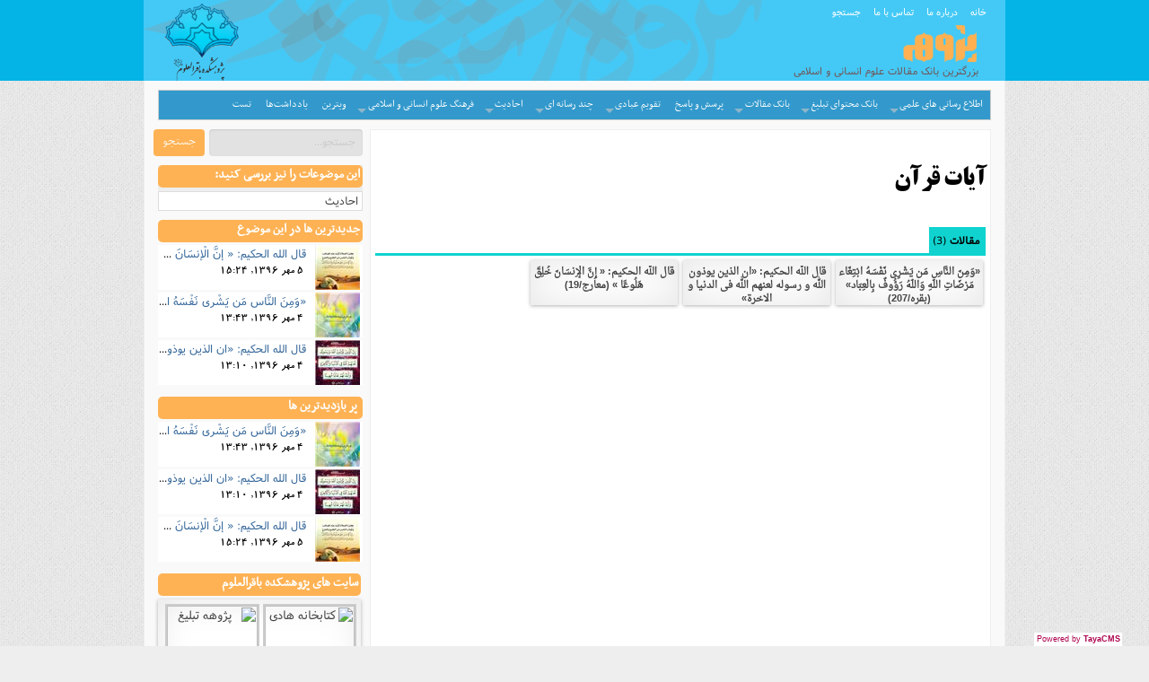

--- FILE ---
content_type: text/html; charset=utf-8
request_url: http://pajoohe.ir/%EF%BF%BD%EF%BF%BD%EF%BF%BD%EF%BF%BD%EF%BF%BD%EF%BF%BD%EF%BF%BD%EF%BF%BD-%EF%BF%BD%EF%BF%BD%EF%BF%BD%EF%BF%BD%EF%BF%BD%EF%BF%BD%EF%BF%BD%EF%BF%BD__c-a-0-0-46421.aspx
body_size: 318688
content:
<html id="htmltag" class="no-js" lang="fa" dir="rtl">
<head id="Head1"><meta content="TayaCMS - Open Source And Customizable Content Management System" name="generator" /><base id="baseTag" href="http://pajoohe.ir/"></base><meta charset="utf-8" /><meta name="viewport" content="width=device-width, initial-scale=1" /><meta http-equiv="X-UA-Compatible" content="IE=edge" /><link id="lnkFavIcon1" rel="icon" href="http://pajoohe.ir/favicon.ico" type="image/x-icon" /><link type="text/css" rel="stylesheet" href="Skins/NewPajoohe2/RTL/foundation-icons.css" /><link type="text/css" rel="stylesheet" href="Skins/NewPajoohe2/RTL/foundation-ie8.css" /><link type="text/css" rel="stylesheet" href="Skins/NewPajoohe2/RTL/foundation.css" /><link type="text/css" rel="stylesheet" href="Skins/NewPajoohe2/RTL/general.css" /><link type="text/css" rel="stylesheet" href="Skins/NewPajoohe2/RTL/normalize.css" /><link type="text/css" rel="stylesheet" href="Skins/NewPajoohe2/RTL/sj-slickslider.css" /><link type="text/css" rel="stylesheet" href="Skins/NewPajoohe2/RTL/StyleSheet-3.css" /><link type="text/css" rel="stylesheet" href="Skins/NewPajoohe2/RTL/Template.css" />

    <script src="JavaScript/jquery.min.js"></script>
    <script src="JavaScript/responsiveslides.min.js" type="text/javascript"></script>
    <title>
	آیات قرآن | دانشنامه پژوهه پژوهشکده باقرالعلوم
</title><link href="/WebResource.axd?d=dfL3f3nfZxo2GtJ6GFEtJsy_VxwSQG2mNXhKApcT3nZYscJm08qpSbgZ7mYGX9VZ6fzPE4uigixUCWaE9mfRuHlSkfqw5KSnhk6sJcO22mQ1_m4ZuOy_S4XrNPALh4n-8Sqs7ycM-Hi-hdEnH3UMEhB6fsw1&amp;t=636118695041614534" type="text/css" rel="stylesheet" /><link href="/WebResource.axd?d=n2b7c3It5NZZxpHLN5xvPoqof4Y2gi2wVYeX2Fogi6wFztAb7WUZXfuWNjZLcpD6mslejbp_C02qN0DwVRCTyvEH0ddIbeWGBcBNKGBsXeYHPEuaOSS5DpWbKMKuQEfWDg6HtfwgqqHcuYf48rbr1YU8HsA1&amp;t=636118695041614534" type="text/css" rel="stylesheet" /><meta name="description" content="این سایت اقدام به سازماندهي و تنظيم منابع و مأخذ علوم انساني و اسلامي و تهيه طرحهاي پژوهشي و در نهايت اطلاع رساني به محققان نموده است." /><meta name="keywords" content="پژوهه،سایت پژوهه،دانشنامه پژوهه،بانک مقالات پژوهه،پایان نامه های پژوهه،مقالات پژوهه،مقالات علمی پژوهه" /><link rel="canonical" href="/آیات-قرآن__c-a-0-0-46421.aspx" /><style type="text/css">
	.CategoryMenu_menCategory_0 { background-color:white;visibility:hidden;display:none;position:absolute;left:0px;top:0px; }
	.CategoryMenu_menCategory_1 { text-decoration:none; }
	.CategoryMenu_menCategory_2 {  }

</style><script type="text/javascript">
var _gaq = _gaq || [];
_gaq.push(['_setAccount', 'UA-113280748-3']);
_gaq.push(['_trackPageview']);
(function() {
var ga = document.createElement('script'); ga.type = 'text/javascript'; ga.async = true;
ga.src = ('https:' == document.location.protocol ? 'https://ssl' : 'http://www') + '.google-analytics.com/ga.js';
var s = document.getElementsByTagName('script')[0]; s.parentNode.insertBefore(ga, s);
})();
</script>

</head>


<body>
    <noscript>
        <div id="noscript-warning">مرورگر شما از جاوا اسکریپت پشتیبانی نمی کند. این مسئله ممکن است باعث ایجاد عملکرد غیر صحیحی در سایت گردد.</div>
    </noscript>
    <form name="frmMain" method="post" action="/ï¿½ï¿½ï¿½ï¿½ï¿½ï¿½ï¿½ï¿½-ï¿½ï¿½ï¿½ï¿½ï¿½ï¿½ï¿½ï¿½__c-a-0-0-46421.aspx" id="frmMain">
<div>
<input type="hidden" name="cntMain_ctl00_tabContainer_ClientState" id="cntMain_ctl00_tabContainer_ClientState" value="{&quot;ActiveTabIndex&quot;:1,&quot;TabEnabledState&quot;:[false,true],&quot;TabWasLoadedOnceState&quot;:[false,false]}" />
<input type="hidden" name="__EVENTTARGET" id="__EVENTTARGET" value="" />
<input type="hidden" name="__EVENTARGUMENT" id="__EVENTARGUMENT" value="" />
<input type="hidden" name="__VIEWSTATE" id="__VIEWSTATE" value="pqkXnepFpgFZobKcn26rTv1HmwBhqiiKcN3XsaG/wzUnFasXG57y2DMzMjQwj9oCb67qfB2v29eKSLSP360XY2auLq3Os6eI3xod2t3TPQkVrhNfuePAr2HcZ5QlimqIED+3bNlUUlp4sWoD414dkMU2Dpa7QcoQpRGLGtqC9hGeSy4TJYqZ/yLRnihWMPRQgawO372hTHfB1OkwU9qlCfsrKHAu8A1QA855QQtOsBt0U2dTYdLy2ZHsN55LimqhBIYznREAtn+vNyBZbydlWylyj/pMyLC+Oo/IRrMx+XD2Liuz3sGPQqMC7PBcd70H6Wu0bg3VhaRFpsIF7qVq5LT89peJi5NDkJ8OBYJrnGZAVctV01WIEHw2InyOxAPh5JXfspUM2Fm66zzcjYcMep0a4uEa+KHdytSm5bHHhpswsjO1OBq/DSBwCbGwAuHnfkrh3l+wTVZLvs5pUArLjbkqTm1TdES3I+baLcNZ3F0eBgtGXT/GgBceD4ra3xoDgic6T6dF6oR5HFlvqw4IHwsBggFqPQhrTKzaQbRMY97m4cU5cByqp7QyeTpcsInMab0SVWnVCZ2+fMJZFcTMZglsgmz7+QIfb++3A+aPoNkw6SF6mDeNmUSVTxB5F7ab94nw3UZkXtmFOrPFH1X0oVNuW6xhbo03/fHVriI3WZvsJhTy05+TCgarV+iqMLjrNadbuJizXvDilJUUs0C9DTp7etlobVhYDRW8phfuUzUEuzNVATK/BpLFUq0RjuEO80XQqgvintM0fN5gNqYPq5zZPmL9vDO1ARMriyDwqjyp1ZOWTDzPeqjCl/uTNwgeiC9U446KSds342pSAOW7wjf85UpklFWfmi9D+bV79mqw590iv67UisPv341LRSMzzXJ3JvhLz9gxhDr8STTq+oqa4w6ZPZQiX4YgiP5oKDgCkG9d1kZRHHtuCeKK4mPAJCgthspWP2jq0/Dyrf/K9K+WskIYHYDC5WILNHD4zCv2gQbYD1jLgo8hf4wIw1Dpx8SCCybToMnPokMrja9VYlZuO0rTcCDKv8gWbqanF33ZpUph6Wa6SxqqlF/yl8r5ND0/IhFy0smNHCnbqHG47a1aJvblbdy1F9s36QmfhkVK7hGmuj0RYiOpUkf1QFPPUFG6EMy84PpyQpABbxB8xBA/O9rm7VvDZqEDFjcXq0oo49BCtLCtSCHPgho6w613CX+gB6jfZUlMtKBJD1l56BoxRRd99p+iaHAF8CqN5HCOK2wwLV/043jttei5rlK3R/dHl3QsQK/pqRt0SN3wtwPqWr13tZajGCNnvpQZuRscG/AxyZkOk4RwxNTd4j0LUkdhviq8Zsb5483aE/koimfMqcZMj5UKhRYV+LN24j7H9HfjIZLnfTTJzSgBJCorUi2ymKv5roroHYzbb/729uMWpgZam4YigHy6WFd5PT4eNr7FuJ0ZrAxJ2hiSR0o9Y2pSkZrbGaylr/NE0eFYvxKtX2Nz4RuTy4/c5UNgFH+vvzKH2OTY/elZsrDGC6pcv1EGwuLIGvclEfnHTrvM3DlMRmXDgpaoTBlb+jixxyJTKfntZSUgYhcjtZ1GdFrIXE4PXRBE/Q0Czm+akf5KTNA5l6U3PVOrsiqi50YsbucNQtFl0Fx9MVWD23cLOoe2IycKrylDZc5VBEuBaeMAsTeps7E3fRbJXSiGJ1BfxFn+dB5Zp0+/LYHj545rvgxj9OxetIeZW61YQN08NiBepynttzzAKjrkF/I/vSocBnEWXdxWJmCrr4BlcvD7nEwBQZViwk4PyeKpuadckfX82J+/uzy1aL0bUoMQlJaagHFIXUSd40jU2/rvP0B6GYVLHdAvQpWe6IAU+OZWv/ZGWixuRw3s9tnDBPlaFrux7Tg8C9zEOhtYUE07TBlQpRnliqZQm4NfDKzUqN94u4BC9i5BLlkijD4a8mO2YNNEYUydBWKcHx116bWjNxwje6n6qZ0B1Jiry63k5PtmxIseJ8ihK3kd86bXl8/2vsdpb1r3b4V5OT3OQnIJDJkww1AlA4I/GV84eZBvK0JKHjYeQ3eVl0l0imUA/kg772e0O5At7UnLlcsApf0NEyuiNsc3P7C4TkE4mxQr2nOgCglnXOUrJ42qAUkTrMx6pmZSATOKmlRE7kCTPAe5Sxx6akinxZBjyJWMzdXqTBpeU+60wQqNU7GmP/29RhXe24nSvx6UxqE8pTdEFikikhggrWXmNESokS8YslErARFKBzlJI3Q0s3fbLJ6T6KAYi7twODnNEujLOBP+Wqc6WpbchM5kcBsrR6Nk+BxTi3O5LMX0VmutsgFqXK/RcQHd7CDtgSpx2+N56SIea5Pa2l5xO2mDpA+hlkl/T5WDqWzuKG+CNmkrmQTZEQeZD64EAWWwH/VEeytmi9Hb9EUhhZdf5hk2HAshXHu2Rqme+U07Y/B7+bkcQCGdD1hhagfwAbEopjPTSMIdJQRdmPfyE6b0QZYT7EOQJIthlR55lhILgkBDQEbCpz3d/PZcj7wWz81eC8Dir6Dckk/vMYl8Hq+OIvL/SzOz3+/8d8Psqq6BGcGqlhZa0OvNWCmRsOm2qkoJwvntejyg22dQLcYo84c0uBwyIdktklwu0orQZ1Bl/N3ccVNiAoyNXE0e1fZbY15Im1f7EnYUQqMAYpZnAbGfG27LGzHRbcKVIg13ZAKx+zpIVFP/L5UpJ/3UfklTSbsxdWsl6qBom44FWieFBwS5VmbXVB+Sz2CpHKKrsb0a0Q5wNPn8YZa8tz1EjggkXvjXiXUjZDP284doYogUb9FAzWr/BHF7RTriKpz0+4Fw2GT+ZgduWS8jQiXWfb92+gYs78nnn//0R8t0/b4zYUS9ZtYGxE/cVi7piUJBTpltn7PxfW78eqQW4qIEw0qFzt4RZDTpuX/oQ5avOe2HhkhfEf5CgmluGb/pGch/sTq2JuoklbNd80tctAClCH1VZp0Ufi9VtAZ4zdU6RKAERO60dZa9gh1zwY4/8j/Zfw5XI5q4s/zIR8g+fSMAfqce3nBSefkBQznfFURgAqHykcIDuOdLtd+2VbNVAB1zmuXZb8upCacZseCfvTATVX4l+HyOqeZ5TPiAHiI0u0IB3XKpIv3QDyaeVVhJ+LCyN4xpYwCCUIgOpsesEgjT4LOfYuFLXts/9Vmz9GZgG3/C1lEkuRb6DgFYC9Em7WzaetiZYN0Lmxu+nf5kb9IROgNuRet3X+dqeEIXx8RCR+lXxDtKbY3bu3IHuXuxJhyoAbIUSjB7RVUwxusoO9iNIXzDYK3jv+Ucgm1bGfeF/pL5eKGHwR3M9jix7sryBt3JLW1XgmdOfJJARmzF3EWhEHjd1XrT46ruwu/sOtZBBkDZjw9/MCasaQ/GABuHwjIe/gBOL43DLPm1awpjQfb8R8YDc86O5j2QDX3tMWu1fFr9cf8OqytoVABBIX1Qj5dshz9+khbLU0SGknLbQF9yUHMvk6YBu6nEwXgoRx/1B0VPzt4NYv+F6MftT+rX9WDS6jCcR4X7TDik6ZDfbJzBHQ6U/LP+OlMWrUQw4rV+e7D+M3GzmT9uVFI60plFsCvnyaneZYssY0/1F7EVhFMDX6CjT0T1PqKXlYNK3Zni8UeKyPGPBALWcPsN6gcPHI9XNpofqHCaBwPI0nYm4N/qU5nnfqYf14hVss46mrxtsEbj/T3THRWGPGWV893tVGSmVKijj6zRQghcf2MRjhAWt0k64/8Q3/5Yn5BK2zomKUjIRMWp7imIDJX0oMH4Uv+q5h39Z2ESWjRCl5AwLk2NiNAV7XJtKlp0GGmyloy1OjR0FhN1pDWYKi/H8qV1m+n13GWdVzTGoctr57ho9KmXbZN3GUtTVbchZdGYDGc8VokTTHkU8mnyf1g8Ww5pOP5VRquVxiednTA5F3MiH8tPzdaYtB6P/2rY1mjxF67pKEL91b+BZ7IlfopC131Xaijd4S0AaG96iRQbju6UZhKVb9stk6hjXSA1r8miDRFonSehTrpnXzF/[base64]/Cf8vN2rFddGZFNndffUiCvRJghqpmYzAob/8rU6EehKjwnnLlUdDpdm4zsYOtEnbO5deHoj22jEqCzjT5qjDsh2ZK2xQB/8NKHVMmnggIG2n0jtHRRJDaeAn/4jicomxMlHZlrcAvsjHiX5ZeqT61AVAZqARJ946xvbt3SAvTvumeODLo/hLN4pF/tmepleFjFg6k+mHrpGpJgAaWwwPjpYJZLpGftoZGCCkPxMoLFD+hpLuS6A6neVMWEUpQ3s2DT4lZ5mJ/1OJ1una3wOTE01GqjBLOVZFz2TNdxoeSnO0h9+i23e0nKX06wUi6EOGay7ShX7LdEQh89HntrEhn8i5hTRZYqCOAp0Jha1oB35yyU9WBtU7mO+6aj0ZvNK8HwismUWnWVtiGTFKliUjHESccTux/ebRmYen4/gw36zdtHwe5b0Di5VTRZWoSwoqaPz2blzAvX9+VS+6MgwA93Y2nNm+3PCaMimIgvx2SxPGqyyv4YNbk5YJIi7tFNMWjSlo0TGHei8ygT9nhlMzZ7vKOWgueWzEn2waJkLShFD3cVAdMdPE9hj/a0/wdQMR3ZoNPw01tQIiECfWwmSmsI+FyA/i8cJEeTkKbTbfi/9gW+g0+CekfNf6P54cZY18DIy8PFmux8WPcDBF4XJDvPlB/z0xI3DH63c7q3GWRY+tDOOPo9XiEiqGhyVwb8Vj5sFadDIQdBpq76p38tW7cICD+hRGzd9pTWC7b9HlaB93F02mSf/oqaYVV4KGhNJ4NtEAP79Dtd7vdvuj4BHZCaXTvyENsNviF5nanc9YloFcmowARWLcDlWIFG5Ckc0GBk2/sNh4054xnHqNiOh5lqW9OnX3hwLoaBU9DKH1mReww9D6eCCPf6ALtNRF77+J+rXzKiB6RSdw9b8gbYFbw5nmiP+OBdv21maVBQzmnn8uF5bkzTaLCQtj5geehnV5VIfDeccB5QKsqidOhHQmG82+7YfFwLs/adAwKQIcRp3Zk+jRfuhYgzzmCu6K+y627CnHgPYEfAeIin1vWh5y52VcsU+K4/DXyeJbxDW09dVQKqV9tL2Oq/Lzq40KtLWFux7JUkBglclexxsb0aUmWsmRBCZEuvSwWVkcQCLHzKMPCZRPCGvNjPgLb31Fk6HeteKjYaNFGUHPEcj6CREccXFreMvJoyGBxUnoQeW2mj+7bn/4CHUQj/YC2q0xjW6bP9kEh/yrnboVewhTgtR/FQNtxT2fiAaClwhGvma7Nj7xBg0FB/[base64]/v+412DPCc1yrhflJ/y6G0lAbXFAqfXH1egrzSYyXXt/AlQjtfFiYftObCYv2WeQQYsHvJcdzx7v7R2NlyEOBWrzpubRqgJEtBkVAc4FOkZCZ2IoyH2MHz5abuQbRozVbiuE8LiDSW1UY6C8pqIncIbudVcGk8zCaN4fJdO1qMrOM9hRLdV8xCtS5iegPLyaoGn4z/do2RCF+ejaGKkJWNKWgtyEmql220iKXxypVd3dGERDW39pqtMG1aV+8Er9lDGU2WI5WtI0D6gzQfcClXVxAM3yej5fFg3g38ieZ5AqQj/1odZzVoMyUZGtHd9wZntPzDFTzYZcTS7T+YB2nuyoRfJzsOLqijHyQUNlmNBierbiPXMk1jOqiZ635Y0+JjkEu7/dLi3CM/6JB+zoGc2beBRYRf4iH4r6HX8NyCQU3ruh7Uo4b92WJeSTgpqmMSD5FNnZ1HiCBNs0ZZh3P+2gGmQ+QKE0LQcmYCdymvTRcXQzZVLKy7vaeKuAA9zqQh2svZvNSHzjFxlfs7Kd9NzYLJGHnW3UoYhJewXPJFCsjnG4Fr/ryL5K43PyEBHH+UUhPvIMK/U0zQj9MeHd9gL+h36SfkucIalP8ZEw8coi0TtcDIF0nFaeWZoniEtNNmBsW1HjaHt0OyTBE5A5c/CS7hT3Db4okDwetdRUc3Ol1tBQLnhd4DlfuCtadZkDXVaQ9b6PHlgONgc186J2Cj46j87uCMVfwGhmi2/NEPUEi2pyDfrtEpM62kWYQtKkWm5cbzvy382hNeh/2TnwJLuw1ZfUCjYS+4lulr7yvHmg0vu0dLfXAKEPowLw82WzNWNDXavrWyJd8vZgTGocysQopHVwQf0PA2TN+H2xnjL2clhllwHLaH/sDbHUp9TWPmpK5/YV7SvTJftHGLow0fp9iCA9PwNFixTtt0xin+pKK2ULkb0rX0A42n+YH86wnCQXsRwYiHWFG7eoxFo8kop2CS+mAIdLv37h+2AFcmN6EKaSau6IEwSktw7Ri9hvWK9K4F/EWWN5ZuuX65t906RiWYCRsUf+5NcBTJtJ3WHOudjDYYOFomeuMxieSTM0bo6kPRrT2nuVsASGDI+y2U9ZoLnJx7f8KKh/I+kzZLRFBFnTnXNtFQSy1oz8BN756bd+x1jH2daqfKpQ/84Uk8R4E5ffLB2kLzUMYzLPAzy3Ft+Qii2/p41rDICytZ2FN//B/UbgM3oV22C4wl9/pwuVcRE6LAHM0GzGKtqPr8oAMz8eRxn10+7TqpxDSi59A7+Jo1zv2SJH4XXfa5FjDFcu9cu7BO7xkzdJxEun0/m6kK1KNvQoA4B4GYIJrL36o1Ar53GqEdYdO1omW01ECMMMFsK8jvndvTCaUZH8c3xVy1hnpFpp+Z8GUNWS/WHlewaYvzK7Y+Ai3BNsWJZc//r5UDIvKA1ZQDva/CR/62MvqOFaT4U+uORj2GOKM0KYV9RfzKcYa0+fcvBm9kbHaUL2rHsuuQuH8J8kLCHKoheuziImO9aKIpIJNuYQRvXx74NZqL3NejvVyx6dn1NTXkR96dY1nBj4vgGEWdnrFPlcTJfeORB5jFaf6BZU0omdfxrCfsWZfCw4d07Be0V0nMIvprfiGaL3vdye4u/05CbInu3mCirvAbpIbCM5+DsTRgiSTkPbnU1g64vJpGSNB/ORFWBVNFjHnu0fA688bnJM0OK+R4KK6b9jN/9WrxUpjnBupAqZ8GwZ64DtQA66K0vhLjW6eVZXh8KuI7BUuj5Zc3Cmm2wkX7PxVw2h5RO2WZRtduybLWMg1w6p+5TiSVDpDWRqpc6+OWDX+c8/wjNUtwNiDHOCCbq3Xhm4BoJYwYehceatbw81RPCgshhp9CahpFiODvOSYLkyET+JxHxPKrFb08bawquotLTZG0Mibllwf3rK0ttsKPG7PGMSMB2WtNqBdtMuo/VjETUH+70Ctx6eKOaZM5yKFZcsMUVDGBQ7avXxfMXA7Wok2s1gR1k60BC9TYbUeUkmJ2YuZPyMVkoZgTQb0yWene7in29HhoH8Bftv+RlIFSXoAn4TZ7ohydBlKKnu1SMECl9+XW/jUHWOC55honqNWv8IFN5PzLp1Vey9mmLP9ARfRy7DTCBD3rO917RaiPbj12m4KTAFsGcuax+ShUhy1C6g3Al7cZDsoOTzirFukQ0Z5P11ZKgG9au2305q3Y0Fsj3xzrro6SgOgvOCKe0Lztslb1f8Umkjd7xcdKF8Se8FjzJKPpkF2wppx/Agcu67MN1naUbON2pT63fGBm/BnBVdn+vQBVIWMrbl/yWRp4PUy9Wsf1ecFLvAZ5pYD9dcqMralevD6J+zwPmac2NUy8r2i4CiRpyjhccF9/q8/hJoFTTbYa+p+o8/kw8uCYisVci79rFDzRyQSOgZDXKwG2TA6VVuB6LyDq5p9V5DVBG55CO+HseiT1Nk06oz7uwMlPXLyfiQIxLfjTH/iv9k+i534FR0NwV4AHmcZJu9KKFgRncutM+YOULszJE6DH/vVL3Q7UvTZDaSw2Kn6uDyItCpQ8csTCz5j4wsIeuYwAEGGphrMDbWM5ENjXpfACFYfDTsosDyz9N1O3Ry48N9mUADARpfsdXwG5Rn69BwXfaJqc3k8VGxUyWhoUCxZARgT7EuIKBZCKyKBm/mwh5vCR32OWyDmkvU3+dDQx+BGAHSadgsw/MF6FqbeRLLDkcaDE6LwRuHxbUF3FxUKm6SoZMhQSqkiG2ajYSJfsHKQjvKQ+wOHu7FeaFxg0WCu99NikARtb5H9qyjnvtRSNl/QE86yELW//8MjBFy3oEKkqtI6rKjOFvEveppMvAFpzs7DOxj6mhaz348saQI3zuo36PiSJcE8qglorUwDzPNpquet4M0iBtWm7cm8Of9Ra8vANU4/ZXYviov2/[base64]/hq2WSXGoYknE3TZj6MqZdSqHfROPF2E2kV0TpNjUM8b+kkzaXq9MkEVQugPekMabGgMMN/wH4Ok4g0Hu6kAXW3busnWh4w6w7tE911i+AI2UB5cTzgPbZGoidd2+/Q+rA/aAP2vR2You8HxzDNCRNg+8Yn5TILPXDs4t3ECpaxsaks0lY/Efx+v5OHGu8a0loyi7ZkDwS8urf3DUeIVpXbhEdJTYBllvj/Ym7aqx38EuyDQExljdpJ6+H1YBElLLqdKbcZGd5XohE5EXb4Fg7RHrGOKfNnxncondrTgDQbtkwiZLIrFeP4tK9tDImDehLwTfYmy9rW/ZSXSQbtsPQgKz2Km02pZoR4S1ijbV3Z5Ho/Efc7zx7T9dwf9Z/nMPHe+nYdQux7mGFIyxvJD/Qrw8t5HiEptDI3FO5EmsqkjpU0kG+pX6UN6ZrCWwUREqvLaGt/m0QoaTM/G/4L40qb1yAEMuMNLf6sKM4OLUVW6XpZRVF/vJT2zGctRA/bcpxGOvZu4e1yo8EDv5vlQN0VU+k4/p0TbM7zRsXIk/OrFvAWWHZXHXPSVB0sFBzJ3HhyHDFwapUpC+BvqpG0PBixbxBOM8xClkY0S5D7N4cqlzECrUxSQVC7mMuinufe8Cy6qRLqlEaassm7V/iHLA6DipYYk9AvGsjnMHeK4xKgPLOq6V08xI5eqbdO8BHn8UPDQ0B+pGfVLhUGlLyiw08+lm1FI5RvVHkoLsv0VIbcAUZJ8WZx+pKGb8GKivjYqOOIXMGnWEBX04E1qwOXOVJ1vEvwSUohdaakpXRtkD4b1fXfCJqIQfZ5hFGtxV37+jXq0ICr3tHJw5/XYWBc5yqXP3lj9IyLaeK9Tr4HL9FdUfSoCwkJ2vkuTJO+JznTiC38BAbePSQMT0bas1izUDOegtg60OoOWvOEUHTjmqpHZfdcE8j2aGF+X7felG0Vc6o+kXoWiC9m/tLejysEoKEQF3lCuBMmE78RQCLb86rC2bnipdkJNBapD+2i6u+YV0X1YMpzZCEoVNQXxDt0u3SAlkKSW1hZ/HzExPFzKrSgNfqWe9wEJXaa3NigxHlx5lp52EWMKHv9QF8E+JRDI3vPm97WX0HnC3/wsP3jYvNyUH6yCuW2iML/HuHuWbE/MrLlFiQdGlz/tGcijU8hpHvR9okxxhGYlzWzhIhAPguYUVbbGj1AX9hlCmW8IldfiE/IhqqnbgcdoGMBRxGbjTnD7QCCiuqN/qHeZi2aH7BHtxqkvMHclK5Ze5o/Kp9s8C4bHJzpuL5+GsbpkAywx06I601k/ap4tNdQY74QT/D6OPL6gH9Q0MVnaunzZqvM/0pIfb1Q2dTJKUcAHdaEfC7Uq9rpmMBrc+CPj1IavKAd/CE9rsU+lPC4KBL10bcATwJeqHURbusHA+m/k1SSOds/9nlielGEx/vPnEh9jV2TTfub1Ebw7hSFGnunX/[base64]/cGVxPJwqEnKE5BDf88RP6b4xzwwE2DsVsCLoOJRGaz6pl/H3oHksn67vmSl/GDGCe8PxWgZw87LC8V5LCDRyiG6ISl3UyjnGSamGZoXjJPv0rVSvQvwnVpUvAom6RmRMkwUGITv26YVwsN9oaEUWM56B4Q7NnOuT0Fkg1d3kGZjiUikfHDDGabFtVqniEy2iuvwKsaw5gZjfqNMFgMCL/FGg3eaGvOjbibVMhLdl/c7qPNySNCiVlAeQjw5YmeoxjXGgFjfMROu6eYYZGXUwevI6GqocfVeE80AdAWNM2AvB9c6cAH6KrUpy8qGkkrZr0y9hryL50PY1WuuAt0qrwA6/56c3D3oazoGoJlQv9AjoiS2s74YFx9rCTwmr78+tkbmwShsMZBZklr8JVgPEUrpR2h4TR8UgzlrS16BlZMhQkEnyG+R46+9IAAXzocgpZU3gK8X0ZgLG+yWKuXjUQOLkXDxlXomh2RIndPYHMdnWTk1SUL7vH1yhE8oHik40LpXLWknXSV/q/IcWTeE5Qm/U2trQn6D/54Kw/TAt/ZTgssefYytQ4oQey3XE9IdrDC+xFKvr0wSSpS8umU9MmCicMmVC4XKjvuUuQv1snlZQ7q8fhZMjVgrPOMKCfUtva3hKtJFuvQsYmkdawooXNQ/ftUV/rvPv+X+N/K7glxY2oum3lGh2HhBy1R35knbWOB6lg4meeYS1LXI+RJf27/Z5VOkY1KJ1fIooJz7Z0EV4jet+PjNCVlf4vE8W1VOg73eR6Jvjgq4sj0pstvL7MUCdfX5pyElIP1QSJCfzPUEcjffhxJMy2/WQC1C3QuIPx7XrFVSLqYX/a6uB/VfBtti/mo5R3S05cug+WCTkynBBJluWj/nUeF2RiJ8H3tZWCJlAlJfwhgq4/lOBv8HLJMpiw0fvKzeqFhsh/LsoTc7pyN4LQUr53roJZEX0TtuVgRyetYxitqPKolocXnhMl2nd7HD5v+8668SoyjNNvEaw++hDV+PYsyLPHCaUZ4mM/ocBUmHLvc3gYDSwQWbxS/Rjor7UFG0om6/GNOV5T3cjxrmAis4E1EfDiYllh1gzEayBN9J/Azt/Ftcdv9OpbF0ZrBtwDI6/0t4nc9ipVU70mKg5mCV0I97/d+duKrIrC10OTQUTWRUA6IJWuI6+Et+7t5tiTdvnR9y69tAy5RahWHwBlYXMqghiyG4XHJsw6eRpD/3LZBJly5R2yBkPLuOKYe9mPGX3txC3jKTmT9Zfhc8e3RFwwO21LLj0RSadak97/RUn2/hIr0cvdfRv9x8E9q0Rt9cNx7ezmGeEb3KmOm1E6tMfag1fsBqtDCjs5DzK1Im+CS7gwkdQAUYkIn4aqaBZIB1wCSbA9ih5Fyamom+y9z5z4nxoXK7ojRXXi9Ui+UVfDkWwQCSSE7A5QnrJNflQQYZ5SCgguet/1DzD5wGL0zkPi6atFL3SGpA8CmUoPk3PvToCGkzzd/tCqTF35UrVt5cNIt35qIlx34YEaHcwlZNP2neuQE4GoSBOgNN1MDG24ZC9yKy4Ds8ICQWqIBl+hLlFyC1ZVNyrQwHgfOEnRW4rNtB3Mq2Ou1QORnwTXOZyZnkpJtM5WqSxkFvPcqDgJFH18tLtPEZ/epvNCN+c0HH2/WDvCJY1NVC5v7HHZGHhb5sJw0EcBXfljhiY8lw0jdXU1dWOR/bGoWmeFCS05r89RV/lTaQsBcTtdTcVVC3kHxn5kcVRlkHJmchHuDBPVKvvqg/YJWv4SdlRkxypijhTA/EFXPrPgysW4oyKzzSa23ye3IBjzAWa//2vu+EJeqDQBROTk8lg3srLpc/8c61fbWPgwFB+lCF2BVnhMUIxQm8TAEN/tafv7zBG8sVNy0lVnz1cBeil9Jh5DHtImhWvw3enbZoMEZmvhpzdnZ2LNprAcQuaKtZBMhM95d/+/9nhPkFztWGG37OsVNge+FKpzErC8JJXSQZPcFWteqKdh+jxdiNVtMV3ohypNMYXP0v3clVop33zoVHY3z/p/w4Qn081/bcuUXgsjIMRXzCGFFsssEUP+fVmGv/rMp00rxTjy940GhC6cOXrpWoG0N7GQKcub0GdmP4aXoNksro05FVNDMuOuv9es9W3kn0JJj7zBrunpqlYE8oUkcE++lKMkFWOeMR76DxYPosu5V/KQTrCqEGPB9IPzHQzbheZFAlnNFLHdMZPZK+d4L+H67G/Aic6j/8qD3g2o7AzKaGq3pj7eV0buX48BuaVlmUnjXsWy+MwJPYUbwsETH4Gdj9bEESfQE9L1RN6/[base64]/9tHFdVeWHnnL0d60xK4Zqv2UlH0kZueXEzRa4A62D0iHwrx1dGv8EHcKTRF7tdXsdSSMTmMq2xpISZTcp2XVpKsRyXKa63ANumMNleQc2zn6sv+zVsDFNPCpXU+pMfyFL1gd0w3wm3Y/L4g96z4kD/D2Bk/X9r+nnAMP5Ry9TgarPjrLtn62ABlFFjkRehsPxWRkEOfSzv/Fmv+xOxuyMmQUKG54nBQ8dmhYVS88y3Vium3zFMgoE+S2gU/HXgPJfWOBOrG8PKyv6JGvCmjFvb59ogYCnQfvX+S0uMiVCjdGYc17h6UBmdUn+CB1vh1jup20eeBstur+5a1Ebo/tMMXtQ35GPQU+CrXaEzZsYAeqWrgRRqZBAnR75IfN5rrKcbmqqlJNDHE9gmE25+h7Zi3wQjKvzBMtsGHr260xAmUQcvuz3LkR14nGB458uEnXyJwihy/KHZalTinAdMTp/[base64]/c+2PGF2zAGCSqZZImAp87WQ+bEuUitRKhuzKwd21iijVOfQD/NR8IhTXs4V0KsgwJt9Et0DYuuMLRAJ4XbAehSk/0o+ppeoPSSmOO0eoj3lHU3LVkHy7Ti/6u7AqQudzvaagUjsibuyNFAWbynl5e58r/TarX6g/8BccrpWzkbbnYgkwuqW4o8Gn8wBv97pb1/SCzDHhN/7M5oaZHSACr3evDXs20qR1FSmPmlgA4+99mkB9FBIu7SOK46THjTUjxjRx3KwBR9FGcw3azN4ROOKiyNEF/p8lLSAQbRH7xW3y5lI4x/vR+b6FpTfBNiwRo/[base64]/CjOjACi3bx/Y/eRGGRLQufILSTvwVOHUPXBVVsdCDbklT0Kh4CXJ1+St4uBuJke+Ly1M9y6bj9K3sc41MBnqWAQkg58v6xdtKJ22HDMXjBe7ALUNJ+7/P44H4z/qa7uvGxKrUwigluMhC5KXBa6/1VnhtaJZi7vUjpn7f09jx1LlQDvkULER9Uq/LVSF4rR4rdJ3xC5k3IjNM5J2YYBKHyr/SPm+2ZRRxfi3aBMDISOouJwReuQde5Al5Ls6mJz03CQ1jSUYE2efkMYzNo+Q97GdxH+3intSacQiY80YhqWQ2L97dOLY0z5O1oBh2Sa943uab6SAAh0pWEu1zUIlwgF49BXu/kcHXCi1YfFNJKjtgCL3NKAt8MW2KRKho00L8P/nh1dablg/wYHUrp6vTf2NrtvZYh4GFYh1XXQhqiLmiMlBgpj0dfiANPD8bhtVtaXgD2c6tJVVbBX3W33/EBGtSGz6wGvV5pwy8dZ/Xg6zDk5l7VyMGNTlce3frQzIhIwEelvVgmsu/9VsWLf+XGyemnGcbruGLm80podUUWa16Qqx3jppxMCE1ho55cbQjP9WwJTVM19kYbEtN0lAXmN0BmMju/9VVA3To19jrn4SSghSD9ycMz5MefRIaeMgyiPk95rRJxKNSTvBKniPJLauZVsNym//KidCcz80+fXTHgG7xoYQh/FAAvCsmxv6yhI0znUhO0S3UHyu+9IZ9ijv0LPcqs0/8kJ9UctGMUV/tyyIhvvcHVyMURMdmC9h+p+VhjhLqq0W0457jBMwJxbAeqTthhGU7MKlgs/az/p1/Vk7ajz6T3R5ZZg1W0aAb0AvkfeHQfA0UJmp7CztirxndigRoIHyAExJuAohorPyCjAXf05ZVtWX9kgUA0ZThPOBl3TU6bs0TaZC70nvWO/bT4o37Wo5T7EJMN790YeSUss4f7BsMKklmdk0PEtH66JqW7CVvIsXtBp7uAcXwdP/ZLTJvlKq894zvoi7h/iAjoxrNatObxM6l9AKYTTfJreOiUyC/BZAqE1K6JV01g5PNpb/q4YCbwIUZdp8I+TT6GCvi9/cok9xSRbPbz06vbPtjpYjyPpqX1UvSsev89bSt6E/msdJmyENUBUEmQpdAFJkSjQ5zWs4QsbCRP6WyabnYPReaY8LNhWqV6g9ZkRY/d+vQRY0vJxU/YfKkwji+IQEUbfyzP19GAhRHurUKB1Icnj6C+UVFikGJQVyweL2o0mvXGTNrCI1bgX1ZqymzZWogN0+Hmg161Ktad5eBubb2qftVH5xwRioqz9LHjdvgbAk5CRwdJFYjkYQMRYg2RyzyF8vIoHfVhlyusXjJs91F4qPIWB9D2PS7o9tRYGxMpwk/vBEoGTvGPeYYA02amsznx5Y8ijxgl04wiOSu++k1eQc+oAEnuZhZ1HS1W2sv/WmOnZaf/29cyPAMb7C2woIqG2PkYVGlVNAu+5hwjYa9R+nmRomszS7oAYL3DIaOCCMGA/[base64]/zjgCgbguGAGcIzFThHDg+zGhFCaunXAiZTGU2lWUqEB6MWAxFg2VZaPn8dkUbVfPjWDKS5co4UYVNM7yIrb2EAO4HY7wDqY5ejKHDMFrTm7hwe6FqbVvfBAzLz/pDc37nHA8aecXvRMfm4MOgixA2FIGvk3xQI61u1Ea5v2cTlunzuUWOXqPk8q41Rd5Th1rhgm95tMR4npvfVkhxdS4QvOYAX2tam/loxUSUPfq+3/NDT6Xtahgo2Ps4S6qZ/Y1TEL3YnbaItadXLP/7HOfjddHaB6S7Nk0rgUdE5KKdULuPoy4Cq3gf4a42Ou+sqUaZ5DzvrWgZcHlKh7OgsqO7d74KntIYgDmUdi7UbRDzy2CgRcsCdpUae5T8Iqa/jLoSrLr4LPx8wTbz/5j+vOCf4AFbr93uvmQjxL5z8MtXaStTsjlMiRVYSz4xMdyET4fSRgwOIZutkD8WrMIsGDuj8/fpmMCqoFFuPhS9py8eJ0C9cUtkWA1PjRw7JSXZmoIhGl8c1VyOktpDKF1xocSzZSP+6bjRzpEDJbY6SwOPVlBWLPGMZzC1LZmPomfyiT0P0wL4nyFlWkpigzAi2Gz1LS9z2t7Cut7iGoEette5Zq1h/tU+mZSdd/9Vicb7m/QWoBKq5SdBcnapjNCX5cYAyUFd+r1mJfOYBvDf6aMj2e89IlNu8DMdzN1YtaOAHgcK/Obn0mluWsEKoKuZbarDPYwr/IhvLOk5Z4bFA0PAoyLJEE7eUEQFh+tWghjIKxObHy62kRINgkSR0tJaRdeIscEDQKDRfK/mpLaq16dOZL+cwU1hgO6nALVNb9oacUw1PitF3fzRKF+eu69F8Rc463sK/BOQF9HhFDU7OxbHtWjCIyOiBEW/rMi3M0oT/qNbVq2Efjrtyblw8+LbqG5LBB3MRrG3twpMuynCRFN1c1g3c4UxExuIcvfzWTJ37VXiDKQXNsR6o9lNO8NIqz5wCSvgUDq3HSRwvfkEllk3CImBCsITXEgasA1Z9I7CH3DeOeLdwMc+tP3kPWKC15ti8gR/GcJB8cO3XMbPnIgwgJZYR27MkDO7gh4fbCkW5crexiM2uD+p0MB8kpXj3Ggoph7lj3k6AJTumSJoZl9qQqkNLqJ2G5qxrN5SnIkJpDfKXKRLsukm2YvaaRGQQ5UXb7Fhs24k5W0G7VWtM5YbcISOcb1fH7TGR3xSFHhfFP/fwTV2qQgM3Fi3cZSJ7SOUGtF+Zsa9HbSg5pEgVa4GXGVEBsjV9vOcYga/yae/Bw0lyckfDpkEL/vcV3I7w/3nVYUMD39GgGnCsBgJ+x/[base64]/Ah/IL1il9a4PbeiXWC8sJUIDB2AFvJF9jaLU4RWY3vNiYpeKedTCaLlymSaR9umjRa/+dBd2xN0u6I1GRvi+RXCNbmWRs1A4Ut1p280re0bPIhIZXpbxuiWVdVu68SszVsS9CB0v2sBNYkt+Dk+dmliv+iuqMXi6pceOZ0r+p3YUJwOQDvrt2qWAy+wy6UAClM7s4PEyxKdQ/4WcaVLxJcYGvktjHocMSqbVZCyrU+hlN8VC2gGhEckPs9nKUHlSH+CX0D9hgN4BS7F131SCwmIwVF9Qf0QVCwVhyN4TyExRZ8a5N79qmOJ1DifWz1v50tlttd4naliMwl/bJzAE+ExuMTPLbvuB5mKVYHIhyGQ/6FCWfjO4N5oJosa+/C1ssXtznELuGXQkV/gVuPTAzkkY6LbukBJQixCnSC+ppQz6FtTbAL2PKtk1DrnsTTZY7IYUB6WrwQZZZFIOli+wz2zSj5nCvOHoKvOwbfGykTar+rggRamEf4H4Nv7z+Wk5JBuIV/zS0+qrr/IofK9bnCe7oCya+/[base64]/RaxSh2cv1DKf7cvW5L6xv83pSs5eT9LTuObZd90B27VoIAIJNJBmk7dNhGW/[base64]/pk9qLk5IIekecgR1t907rw0IhlbO8haU32vmzPeG7HuuEN4YBf7FXDSQihWSkpemiJG6VnRPpcscxS9eYv1nSX3isLXRwbVmtJ3hB6RC4i6Ooy9UN+wYHRIGnlkEeDvm9ouP/qtmtFwr94OtXsjVuJjBlYSVDBPNlRIyktnG3H/hNND8L44UA05U00zsonElAP8G6VgA3WZTVkwUNFas2ryEIPY/+jhmJwB4MtGNDOG6azWgUuMQLpv1ctv51s3TfN93XYValhUD1zsb+rfbxtcLRC1Rf1pd1AQI/8llSzrRwb6oyLnus/UuEUamKW0cFuzRjpc+Nme3LW9s8LtxYI3BsOewaytaf+DVfPzJE8f37yWsqvfWtdalV1L+GRRUPxmkjDFcek/+moeL5Cireud4fMaDWk/NxDZMcFvvFCy+7ggzZiMnKhPKo+xu6GJ5/tKyhQ2UkLmaBN/jSFbfrVPx4/p8aLGcPqVzmXU58AeEyVvDT2EuL4MzpjzRDF6JPQC/UTnzdPG9sCwpKe6NBmaqB3ZuH6BTt0anlr1uY7RO+MnbJdIkP+aVScdJrdt6n8ej3QGPa85ecafW+OX3IcZCioKf+HYfJWs/22CnnJJkEps6bajFERMQAig0RFltmDHI+ol6lCG+mEhc+ZeC8bB0k56UH94ZY/8bGGkcOVIuCic6hMvDM2o5BzEBS1K55CrUcB3c0LfjHT0UX3X0Ru7RGmTxRuZqi6zdWto/1Q+2sIFZav4wppb1ApLmYNk6blZMyFSau5PTfa51aInvkj9X/FcyNhY8XEmDwmebvGERsyzitSIZeO88AQBZBoIu7EEIOLCfZdgRKGVW6aOe16YtgGK9QHcJcNff+WVCcFMqs1YaQvlmckxXBnNhQr9MrfrSAzOc77YocUnwJoapW7xIwAdqR2emGG6oxSz9MPQW6TmSQcr1Qh55kws3+rXex8lq3kI/zCYM/0hIECrdUrPYe4di3UKl01eLzU7PHHtL2AzUiCa6IZNZIeNkM5G/GCLj+i6pUv0IPvGkAsDKlWpdfiLRl/iU77+xiP49OKJUB7o3BgvwFkcLDaYyGON0NtwvirJWQMG0RSZ7WsV/ThTXfwAezf+x+Ym6NpgiHQNknSJFT4OQk1eqywXBUnXmx9AyNOGBjxFtJTCzaBhWNiKdjUka+98bjGn7g0cPUKRyAJk0i1AiSVGsl6D6gz/eOvi6rM8sVByiWmir39JmERXr5gpVQEHR5Bqrb0YfRUkV8IxQusuMmv0gKa1LvgYnsNAm8bv8y7Uzk5F+upJgTQrcnr0Mirhmpl/XY7ND+HoZEUCHvSZ2AVFxMHgl7vK6y36/MnSuE7LlEqC7asTrmyLrt7T18nxS5+MjLU1H94xwYikZXgXG/YZ51f/NmILsR4AJmt1MR4ERCZ4TXt/jYOmxuC/JCLXr1QoJTTQUDBt1R22MZxQ72+MiJy4lAkWTycqp2mQEK6A4bz5tU+GWqbRP/3UR2zPslRAU8qlmLnRx8yz8kd+UuesbjwO1d8CZh/JqpKZRvBgSO+QU52VXb6AFrTndPnDXvko09QZz35Qq3kX1ADMn/A2ZwWRQ9jI2iyvHO98xN3gX8qhtKxNXrkonyjTpccmQ3HqTLEdnciVFIwI03B7iBjrVv2VJkup6qawfljh5XSxEwmNtVIofLW8CrhyHqBUZI5vsd5fGvJIYLn4GNlAYAhvGojSQLecCWB/TkXVJgMUzCJXJbSh0ECSkgdctEUj601GJ2wkEobzuTIxAdo1FMTfUfbwOoYbHVqwol30bS+FtwsK4Pf5mP6GwV7xKlaZosZVFcZx2dPACQeC2kfGeaVbwIGnqFanDE1bXW3OA5bjQDO/yPx139HFUL2v10N5jEJyY9jnElOJUu6Ao60hD8fH076qCrQXV/KaPXpAePdIIfa5la5JxKMCuqq+quQlU+aK03g/TON05pEUXhcwZ1N22wH6MKT+FQjOmArXWyKc+XM4VGAzJwFZcPY87MbN8Wz/Mg0s1AbBANdnQ/dTOirH/xEDrRaZtlqafqdfbJk2miltz+Dh8C2FLimRGMi+xLntWr7alBK0jnpO6TSlwdgf5rwXfSv3OxqIGUo/[base64]/xuyqtEqM6WS+76bd8s9pkV8EmXitGza5FMJoDYPm1vpbRgajf5qQb7HN7p105cW1BZw3gpPsUC9NTfNxsyp6yaB5losnYM++luY79QBtVY2f2KhR9n9BEcBY+FCPhUycMgNGDe+8n+aHwbhRq51WecGp5Ql4w/P5iC3NOt+apOGEFsbxt4BwDtBBRO3bxX8YYZqY7dui2mTZaCMjnmpCiT0K05Zh38rrqsaNMfhWmkT2DGW1C9+fL8BEEoDRKPCY8dNRY67Cs2u2FFPiiB7OLQEgGmTIIynGxpCRke69ZCvAEBYtAPZ15KJBL/2DR9pNUgyavzTpL0eEM7/2cvP0fTQMKyH3roHy/zpbXihhIRNd3KfjkWJeGLDSEyTY79NwCAWJcb8BQTWCKV0v6S/xDlXarvNWJqUNwglUPh7FjwGL10D8o6UW2kj/dlZ+8q0z+4Nwv/iygkHJVw4mhkN2T+vGsONBzrF9C/aRnla65336mssDv0q44HcEZa73BJNoU8mK92ZzewFbOsp/XFArkSXO5OotlAXPftpR0q9oKIHEHOQtgz6Ff87tX6K8vgMXHufwHFAq1eikUb6Ja73bJu9AcFtJAG4aHDrWJ1ywE4wRFXAD0rXWT0EKUCXmv6b8tyGU/xQr+JEoDbNPg8t7YrgTQxF2PaVe77frjZVRr703aIwUsuatDWxB10oa8r8zqBdILvi5noWi3XFefaFAQBGLGbjyHix5GiujRZHxiacm2QuYYa7KU3aQOZISXmdf/P0PpZnpI14oYaVEfgrxsgWE08slA5PnqOzAPC+DVBoQNxEABaUbemWKuVMIVS37Rv1lU4tDZbXOViGAn23gY5Pnssk82icdgeMq6eufRl/7BIsKYb10cL0RwvA3DVcrE4a1Ib1zppzUM1Q1poHMnZNVsIbsGU/TkxZYU/De0/34d9x3vefnC5RrS6eE7D4Luk5CQM+7vLPBiy0G5rNwRmbOaoQybZy6gtYl6zs2oK/m8JmOYN/7BlsU2icCng79DytHE4Q9LScNlT8uxFsUeZaRNoAFPgeIyGEuYVueCT5TAZ96/zCXbWUSSZqYOXbjAd6lqD9OzZ5BqrhLkGKEhc8icJYWd/jS2zxLEGXj2794lUS6N1cJzwAQuz6uLJYa2RzdL7tsT4QhzxF5KfyuERBGf41Y7kzjBjRNg/pZdcoExiErPbSG4RQw8vvgIIL7awn3atNviWi4DtPS8Rm1v1ABll8qTQOdqNIeBJWaiw042G/cyOZQlQjjyTQnPTRvQ1ANhjWUjc9jsgejjwG3p/vx+K0L7AgEdG/aGqErKNZJOX9IHhFI96P7aCP0dj7YkNaaujYfCoNJgw1/87ops3FEmZqTIaMNb0ol19JhKqOQDUx+N3Wlh9xDzyuGAyrMKW0tdWDsepEEjaTz5vpbdnlFQ16HoHGmuvrxOEm6wJZhsDL5y9T6ZrJIqIUqD6UzH0mvPCh00CiXSMTvJZlfeEd39weUBE85Pd/Od2rtqSNnncTcI8EchciJ4wTYT8ss++88ENxswD7m5p0i8FSxTRR519oDFNMhaozzyHaOP67reXSKs9Tl1bbFMCV3xA2AsuiJS7uHmXjJWG0VJAiI/JCOKBJ3GIP5u/yM9RB476+Ua/IR8iTiOmpg3iNoXOnQMIMzv/y7vImTEv2gMnPZHVUISaRl+HbWmxRjZ3MttUBiZI5ZoEYFMP5ORfDNKOGvheuATJ4aYKZe3+RPTOLzTr++med5XOczvroEltmVNfUipjid8IwV+8uHXnrT/+F/BcDGZYxIfSA4hlNI9V0wTyy91chzSMonpiYv0zvNZHlrn/4iaJQlPPkMlMItqri7TQQej/[base64]/Q0DdIBC1I/[base64]/[base64]/6Wh65s7kHowJkYiTsiV9XP+pYNqJuwpQyI9s6x2hafvDuyt1HPAgszQebXLUWqJrQnNfcCxn2KLmeGy5SnggaexxkbVWeSMFAv+10uM1VpxdCxFfXED5byTeENrBkVMnF6zz+7rQpDQHRHKPg+tzfKcRRJlX75Gq0r7uipMZseKhXUI1RBdjjkkwwJQLSV/Bw+pFFv81VrQmx1uPr19zm/NcCA4/2TOy+hchab6bYjuqTaErWxm6OPvUtXxcDSETCuSLYQvkMZY6ZEL4gE0Y1vdLHMeJGo/kpGHllcvw2/XfurUZ0hBekiqXHcBdY+lVWOrUXfnxWpmyWmmLG9YO9Oo2atiNYvMwjxukpjtx5mnzJeYAHl2VlOzsLAnzeeDADVx1kcosx9F4jZUCiPlpA7LnNhTsefY/4qHCjnOFIoMyDQYkfNsiVtDe/3PNr3MqoxoBJM82fVp3HSgWBoLPMi2saGjyyY1iWeEc/X0L+jy/n1sVIhbIA97Rf8Z0V80hOKRUOnoiDXYmM4rnUulvqkVUN3ME3ZCAEwJmUDlS8QjQ8UIdG9X9AlG6rgfTcj6Zx53uudqR1N+pZ0UZ8UngxvdQpsa6zTKgx0Ox3d3z9n5DY7b/KzjBP55lccCibu//RzOphkhw9DrQrZE2ro8yxfbF0YIf8zATO5D1DcsMGhcx8EnJlldrJGFA/V7GNrjAEWO6nH+YdsZHyxdGb16lV/K7MjIclBbs5+wQAlkDpbwcOj5g7XOOo34+pxcfQZ3NrdYiPiFDLwUe3bifijU4Pw1VcvdOweoUn14fCjeGQFUW4xcyhJZ5ObcP0dQ5tzOvTTbX/fmbNtzEWvs15VCRS2xFTKWLKcVh/HsusYQvgOBuHIgoukdm2qIISayWkoZcW8NM/jj4MzRoyX2HByl2wyGl+70qViQLTKhMdDVfCgjIlcR4qs052G7+VQumCToxLmPfmpFt6nm+I8VFPn4BjotspoT2eN0wnxHtvy9diqGpQQPRkpETbsLguQO7PYl9vaNlILpsK4sfBDH94ZmhEvfNz+BEszJHk+a9tDJIUsHMxoke5CUFZ2mh/g4BirIaIkwsQexPZo/NC3kLgB6wYmV0Wjsgg9aIAzwkKOKtUp2LyN897a5RNSaCXPseUBk8jklcPuv4YybuYAYD7wwrrtrinF3pSkwvF7BuPzBuBaF8CNOIAP/oDcXW59C5kwLPwA/miN6SHTaXl+Xfj0lsLU3tnK5v8aVXzt/5vV5CgiUPSigpOh955NtFd4hhPVNQ14a9ggZ/vxzRgYXu7tosxD1KQ41qOjHjDx9gL7wQdgFt33Aq+eqGmlUOkOjk50/EOGkY/adtTGvqsW5qxYBjkku1UO4b+k5ZXL5YT5f/6D55UNEkDiOIM8P+TcxNpNlzw+Wx+0BaAVzkc1aHWX1UZpKvADpSGtwFpzOml4d19a8Pd6gsDsRlmAj+Wty96W4iXhw2oJbmp6qLZbuVHbgvNoMFtZY1wU/5UdhjkbgyytszrCMklZHpoRavsPMsHgQELh+fhFrM6PTtGzqwc77NKy1aisEcxAxrpZmB3sa/zecCXZWVgI2G/8kdj6VC0jy4cONK3jdXHEe7k8VGYXa0MaaC6H9ZCbmpTwRzwHDhSvMR0WhKozxT5leo3WCJfQ2HDf29WTpj0pigi2tfrXzIpmz9WMeSUNpfuit/Ds+stvXSsy8Y9PIFHmkxYwwCJqsBv3PVp+Fq9A+4Py5GhFff+TNEa3O+Tudt/fQMcUOSkAx/o45M85hFpVc5UArveDxv7U0CJbWMrgx/Cv5rr1l2L0146QCM9bSrdfcy2yphu8fYTC1ibgV59Hd6WlBUfYEstiUJgVfcDjRrN1SqjVMlhtDN4FzWvLcR0sfvi6iSOD0cgVfzFEiF7YGKQH9vf9hUG0F0QLIbM29UiAIsCw3BzI0f2aHihVe0/yCGgssJv1LqNyvsAHHiXD2RR9RzJKo5+WFmDNGo4oM0Fq4uyt2nUj1ctVEW9IQieHWoBqWNyY1DB7UslKeJTvJH8LG3MNjrkeenU9G5sjOFxzzzHGicGcLj/xmdgpIF3vBnQcTgrF225m2/qOtcDf2Ry5IfEQBHXWztdt5ZF0ZDK10THm9ucXR+El6Kd0mkIKxeTIkGF4bo6UA/4yMLsz/LPqd2SLDoMIEviaQ1hPggh9aH4/qbQesRug2v5yeoq10bKsOQVRzm40josuJqmk7J1/Lhy+Ktx8+3rGdUpARI5tQnqZ2ov/uKSElPRy2Hn+gI+8rCTjUHgmLBlevy+eNQqpwkAsEpJsPdJ3XyihjY/Arou4hFrKykbAP9JFgTbrnAqPjZLjGV/16rgkGGv1hFLogZWR/1iBjdBwQuRvil652THT2lyxx4c0MASmWWp3/K1c0HqhIkaD3QgTxp354lW1bZf13anPC6tyRQZs2BKkx6+FJXaK4wsOGHmeBhDkCvIr+QU88UCA7c9N0i+6ylZOMndR3N40fP44QaVLW4YrDt55nQsJpwMhBYRdWl+xNB3hdsNpL/Q4Jpid4dtIudFI0nUqsvaW8mbkwlz26M9b9ctnwpLp7X08vNsq60u/65VNSP0Vu+5ZzHh5r5h6Eg7Oqd15rXHLF7fhgv3LG3ZGNbn3KYH0746BVB6Hycu3wz0IdDNiwuvD4Sux6umB2nSeV8+UJwKjI28z9SUL6NfdmxA4o4qcJzEFDOeC/Y32uyj0iDSbF552DMG2k1Xcv1BJ1yh5dngbaP7/AaN8YcPe9pLWeU66DXHPoeEnT2TFrABrkV4yLzolaC9DQJKzkWNT0M/gdzlSoN2gf3bbeTRT2VSolUpuxtr7M3DewoOW9MaZHDAXwlc8zmT33yo+uud2p8bRSvbv4mrMyMeWEI+dO9QxSIB/Yc20cN65C7lhIga1Ay4rO63D+BlAerQRJe05cKXjtwKrUE4wnmF3JonUv3oF7gYzf9ecEU3fLBna/Mu2x+scjxgxBwwTrlImWJOuRcDmiOzPi2BCiFLH7nRzvTL8GGsMZnOUPjqnJFcLWO8frEse3QZNiv0BywIjgYNxOb3gGilJA7qvmB1yvvfbvzPsrsNY9W2qWN/YV/MdJ4fdfgiRb7Ybj3ot2VrP3nc/[base64]/BRHzWtJUr2+QokXe9I6ICFfA5EgsK0QqQOPN2nl3DPonD2WW03JMgcULrV+8ST6KTe7e2wn3hgP7Kxl8rAabYhkft35dl8zzsUCjWlsFk+JkWPqvZpuA4VfrI/akUDROO/zwSH5upcEddtM9U1Zle4q2S8fy7cNFFsZHVNL9ica8oNwhAIdD/FPrfFl+YazYrauLrsAktJsBdA0XC4diwaeRGeQZ+nZt7PtrP1KNT1TLN8u8RoYl4Pg/77u2IAEVGt4oyQmnlCemeYuGqK8Yqdz/xr6YnjjvTw+tQLHUtr3Ga7Z/9y9z2BHxIu5vD+21aEwG70KADFOUTxNDumzaLJelX+vxwIMLalINSWIRufXW/KuWz4L2N3hfsDepKgfeGw4d9oba5k/HlY0wqjcvImBQPyeOIxkUAqig8MIYe6DiMPBeaPr4+8++SksLsFAL45k6TM+rkrHUWib8LvhajwwCHLrlPRNOXxqw1m66/JA7JNjDZzNleR2MWwfosLfoq0hIt5kbepqdfMuc08kqkukoRZuTpI/flyWGIRBOAwuLvyUYRzPj64HFYsZnrvG33gilqrVmFB6USlImAHU01HRgRl2+ABvk3vb4+ZKDDM8yiN2GK1FfRDTk/2reipTeGrTkXI0fahv9xfQQcsUYKma/2fb5256Ghgpoh45cmzMBLiLo0DHMbnjWh915QFNZs2nFgaj3HlSGjI6Yz9Wypl2hGoTzWNVUBm4DdlKIY/ABv23AFtguecLLm7ifF+qQCo3SV55wAGIaNhjYETSHzNwmXwThPX8UXLRA7+egqqSMgeUA5MkG/2SH60vRTigPQVpDiCnyNSaMN1qLALKI8yAi4y/lAZgwKwNl59uFOM4X+p0d66xssqq7bDdFWL6Btho59m9xk1ZlRGh7pIm6f4w909K3aEy54PBTdl354TS3tPoJl3O0uWQlswDP+wj/HewliP+0ljM6J/KQUSPuo4aydRcIr167503eOaQycL78Q8+DhLnTRgfia/BMcz5irCYCudKWluGzgnPGQ67NnhC9WepTV189ne3bnpQ5HgxwiqL/qP12aiUoNiWJ6GpErV62NFCaoCgD7j9AdOg9yFvEeZVPJvcjG/VVHliGAnKqg1XyLjg8fGESfX6WF2ZeSxzwEYTibIf8UEuV3AQ+FCTIeA+CXxxiiPbeRup232KPt+ssELr8yZPFwKNfxOtTV1nRv20dgucbj4JCLuq+T+DZGrt/2V4hSWQGSEvVpLAvqOlw8KolOJOYSLKn8+ZhVDi4Npl4xHpSsy/lKOuLoJ+eHcH7UfuPYCmWsjjeIyeI69u+a/4RNy5E64A4XEgDA2vVjJoSq95PCFGPctfByFb0laskgf82IsywVU3GG3ZT+ydl9InKPWTtlz2LNulQfZ9qRllus5N4PZMkpuMW9b0SwfDS3Iwxd6noVetn0NNtdYbDb3F0jqe27Rkvm982pDOU1lW3Ub0voUvzHUoEXQEUamTu6GlD/C2TTtH3utKVKuBO7LrRuruJv9fqSpZncZkWqf/2g7Ib/RmhDXukTeb/3m+FInFpQ933C1YxMcrfwLTvdq4XmQ7uDAgSKNFoFYHW3J/VdUGGCH1EFiemxo8ZnrKQF5e8qgrc6a1k4blKJFIpnap+cZzojX1twcB6sL94I3NiHTJan6jebpK8fL6qM7j/0P6+KfrF5+9weTIr5rdbNcvDZ9/I7PTCWcpoWfx1Fd522pc5ZbXn3UgVMTDfxuZYcRummiiWdeYynZf/XWy+jR/STU+uJHbjvTbi6shrPLJaPbfh9IOsa8uECK2lIaPG3euQvV9ZuQ6qEWlUMJ6sItV17zKe+xA64AZ9TwG0qUsi0EfREGQm13NuDXel2AvO4krNL/Eau4NGahO0+sfcM16b4LwIAHIdmdfHO6fy9xiRYyIZft6+Vh6dWZoWE+iwb24xw0uy0OnEV5dVhB3/[base64]/N0lDVfSVJakhCM1PU0B/L4GGeMflCTTZZQqLCcGoYtppifJcWXcyDQWVan5f9NELSv83gyDLq6gn4WoCbQExfuOw30zVbA2UnEYDI5VgGQzQjQ3Oo3rIO0zBxEJ4kzBEfX2l+1s4P/19uOLXQovMLzOWQli9xxJPbPE4Xms2ziyX6+1Xa89xhFavcN0enHA32RFZfdGsXYgL/x9S6Xz8uqW2O0uiqPQSQR906PfyGw7ufCT2Rfb/i0v2qvL690JJ7V3y34OrgmKB4qlyHD+vcqKlSnHj0uOlty3yH22dOF93kxizkONNf3v3VwvYYJeEqC8NloLg9Z00CZmdXk3adRHMtbuGzmVHQ5NEsV8e9rwlGCY3H/Gwt2u7CgD/Rlu6nch50Cj9ivEZ0MPf3Afi8ZluaW/N+Cw0FaiHjBzYZAuJt1BVSzgJlpG0dNkeTWaSe43XUvzgTCPlE8zwbtkRqriRxcYV0Eh4zVGAVFLJzAgJPmGEIjU+ygJNF0U1gDV5ggrncc7w/EyfDoaOX2c03fvjWGcC08t76bktuGqRPxIhm93TPS+Imb4s3uFx3c20DQgzsEQXTGp8RPWYxJb7qxywahtM+OLkkBLCSXzef5wKfLr3jybOz0EoMYoGhnpz99ZgjTKNsoJX/IdBKWhv9x9401LAOHtaJ4yXBXZF07jxLL0jR6THoJS7AIT3+RtsbnMBLmvL0Hnklkqrb1IOMZyTfiN6vWLfAJoaqgLBazG5jcouq4ONPFcKaeoAPqKnEpJNCZy4tPBW9I/6tEfN4dE+az8r88BsdESBZ3QsU+EZIeqlB/Vg5Lw7j8sMCkBfzXhZ8KTOfvZKMss9REarj81hvakCpyIL2aEzumIfGvQ6v1ReXdt5pV2vfGI5eKGpUTV5ErmPSQA6Otm7Suqftknj3zZnINGzbJHG9yVP2pIR/3j4ZVU9Y7xscgaUoRQIm409ZfKOmmpYbR9mDYVDy6DszR53wzaZdgcRY84vxACtZ/+zTHE2KzEusKRCpHX90w8kJbCl95iefwmp0Q/tsyIvxI9Y3D7idM5KRl5h35pzL28Y3JwIIxTCDg5DAQvPCZ+By3hQC3YVIGjFvwLlTKHdsFdA0vxWurkC2IngWqovSDZvmjaEtLTLjwWwt6qETmruyRWwZy4srZMXeQwiBMsyiUmtCoQ+5mLkzgkvciINJMsFPJ14qRXV6A3f/ZpLWvlRvyTp8ktDZksk2gA+IZKXLolFppX/Rm8H634yR8hizQNkSz6O3PU/PBLk/ErcE6r/hpOlPQgY4OyUPoAdk2nsfb6acZ3Z7bQoLcHIeSHW9f1H0eRyw3wyRe3FJIDNbZNCixLHSVkJ2k2t7sbH0mn4AD6I3ioSvAlBd5YnkSfCnEPpEqUs6NpylLC8nptsQcL3dbnjCqMpjJzEwA475iSR0dNM1UEYGfXzgS6kum43DSX7zaV/HHfiqmEwRwJLVag901qU+IvnalTEtGvMeN9KOuqjbLAAyrRZUq+h5/n+aLmOEuSDB1l2I9xyakbB1yP7Xgpaud4LMEqVe3VXTjaIdhtgunNdme3nnZdKTtjU39L8RfN5Yw8VIlJUFScff5jAs54j7YqkvqMhTiji7rWazx3JuEbIFAQN+Xjp8invuF8jMdBu3rL0M87/dXYES6NQukIeXPBry1vOpqJAIVS95iifXFeS1gEFoHUTgoWZ9DCvdncvIaYyGd9l/t4ubUJrIK/l1nDYxB2QvC32sZ9dL56X51CPZksA/ZYRmCiAI168HrsdbxWzuR3daZL7eMQ0Rb+ZvNBAJOb6i75tFdjG/+2GYcbY2E3r41XfxPamzPCUmbSXe4MhDFbT8oH1cTStPrKKjysEAc7jZDiwkj/EJXTHguFom2dL/[base64]/MkV5jkxrTwlDeu33LUpLyJXWnjLsRH4qeG/fIWCV1sZS1PlIP4zN9gNRDsxucVLTwVmCoPvKoUfVqz/EYuQlnbEOfpNMd5ujs6r9ENAqYXbFsIB0vWx0KHjCAhdGIEjOqt6rfeUawQ2d9N10MuA1pXX17i9oITbC2GV93xPLgHSm6FX27FDBpavprIc83dy/XoewHIB4BmzZ7YDdmLA2FSCSwcKtGsuD1ox6SHMsPr80Nb+V4lg69rXvO73r9WQw2rmPReh2P+E2jVLIU7NSgmM9zVnvy4s/BvrtZqRjco4D27g64hL2m6dS2eXvwk/x4ABKyIS5qzwK6ONGri+3y07Dm1P1UqddgMsjmvFmGjxL0MS6s8hR95lMOHYuLZ8jGcdpaJpns2bsHc7ThVrUvhULFh+Q38+JZXSG9nM9uLjdTs9/1cCIgqoYAbO4pjOlUG6xbfD3GvXo32Z3dPyvucOAA6fAOqOSIH5grLZ0nO2chgQW2wPcFE0dNPetLKunJ35+jRbL6YBTKoU6QYLjpvm9704ApF376eEFnYEIiMkWu56LUJwUz/bPetUSpKeYMtv5ZUWVEXTKxkIqLvx+7hx8EpoaSMoUJWl4C6xBAZLPAd6XEstK0XER1epPZx4EZ7Yx5gTCCSqozHDoQ2wSri3PlvtnTbip6TcfYlTJc1evPuK40pD/ZkucAowidrhcbpMZisC2Aci3SeeV3nWI797aHmBaBScgaFfWXQMqaCO/9c6Pkf8/Pt0Q0UiLd861y0OeqBweVz1zp6yXajUHRsA+io6X/juxOy7XSNZ9Wx21PCSI2JPbLxZYIMRkWpPS+qnOSIuEElCGDfsjv2Kdl3GNbF7uraf/h4Rymin3p0Mr1oADfyxI/xmX0tOorZFu64itbTqG4u9WflGW/w5a8F/LWkagXkAimi9id8zYR33Rpmc8SM4mCnzZ3FZ38SC0ShntF7XHXYlp9gTuS3mFzC14WaVWyw6dBMmEXHOjvnF6LAP2RWrWP98fmb/K0NkuggmRZBN8TCmCTklVLD3We1933MCeSRT1pAq1t6oGyp53eOGppWHiE175fUXdW2+3oV0WMPfVA1UhfUm69RIO5woNMymoVHbdOW3pBJu+DKX/[base64]/94IDPpBxH3nkiekYnmGnMOwp5rREHcQ2aAqzjxiN+Xm9sUmVAUOrgD4SOh3Y7K6JxD9UmESDpECp2Uh0RsTvHVE0AC4lk81mWGZ48JHu6REu+o/VVzwOweh25lhBR4qdw5zdkSnRf3hpQQJpNxwoed8q6j5T+RzL97JT10VJKBLNWDDTrDyrCLO7I3NIdGYPoFXZF2G0Sy87aH35AEfiDSkfEv9BvA1jszusTW3FNftRRvghpQVV8XKyf08JJvDmnv2X9QDlaHagZRlLdOVE0bGzJB9y/0jTdVfwxCkSlK/mp2kxulNyJvGDDuSeZoHDU1dLksmdyD5KMKhLxCnWf42cJU7A+4YJpL+1scjDL/lDRun3j1YNwrz37PJJa0b09RbqQqU+xrU8bKFk44BS5E9SDGiFosqbaPnQohm81zI440oiWdo6csLUWq8MGW6igHgm/cPj/6M7pT2tfO1+R10Sohx2sGHu96s8Ax/B6WG9e9P4aamGleHRo4rsjv/hgmF4ZUyWgIGuFUZsWOw39/nL0gUIZYr03KtUjbvDyuqMRsDn7Kv1JJ4DF+MqLGBJMeNaNxPXnKAjmJOfnZ9rR4rcMsNn/ZL8Zhw6YMo33mQQ3w1eVYFPMTn4CBPEP1KyfYNty/sRwqK2/kvEtXE8u+2mclH5kfLIIaAk3j4Ds+jf87pO2cGqQ06Trwa/4x1KeLETgmbof7yf0njt/[base64]/PSxYGRYpsJ3juWIz/HhfLJfekngR1xCSfrAaSf6ltsmgj3Aiw7dOIChZ/7RAjRcv5GT4fAItJqUpD7ZQAUzgYCqas6h+Ai8T7qBaVwujUGopEmCICSxM/jpF/jnB3ZtzIM9YoOpukCDKXnEqlo23w6fYORaC9JjUJSObgjXUENIoXzu5G3N36Xo/q2w92atlMz7RvRD0gzcJ/Uti5+ZLfu4ZvfueiGkMjC0IP5mUqjGFhs+cx4eoNaLLA6loh3VEWku2cYqt7ej5zjdinbCSI2lcThZORItQ9ZZ7Z9OSW2P1DdGDK9nJjU3E6/Ji3Ganm+d0CRGhLfbrSxlrnuEYrBgVfyYXpxTRRqvfa44o++uvH524fOCF8omzp6jjsbXO0iEzMBcqiXcpz64j05DZndL4YBGHllYVqQk9XEBlIULldmFLIXBbvyeUM5ZZD3JA9XQPuIuXr0VTnHwln76uXHPMrjEQ1qIs87NcSP3y/x5GDjlCmIJjldcEveJoRrTAPkfAcEOTxrrQsw6VA0ehkuuVhuK7kHcZxffokEFnvq+pilihjR4YpCpqzw1Ox7okN9ONAaWi/ffr/YgIbhnwI0y3/adxNq1hn2i5SBEimI8K6iKrTl+XT2FZmE5dTyJ8/dQ6jcF6o/1oHm7OYESy8tfyt33eKBjMEMeUR+t31DreDodAgKFZslhmkVzSN7LFK4xKJC8gnYSRU1NO7OUfUWCAC2DEpiOPIFsZjSgg6hEhChwBrvNfLtDk5zvKK0GE8ghc4IDxe1OQdXAqZhho2UWUD7TctARY6DbM2/Yq57TC5IZhN+iAgezVjIk8pMcXPNzXqUFp9h0aU1d33uJJECn+ukfDGonkAqO8YDDaa8qa7bF+6sn5+rge1zttARwtVmXXhVs5p/[base64]/v6Eo5VBYtQUWCZgs6xeVDnT3G8A0E0VHgi9Z18FR+C/FdsuhKPA8x78bsdVO81SipXnRLjrWdBwFF+hhhSkdcN12QLBvOeFvs7LAiMOBdXCTY2Gjd0/9t6zCeh38AerZne0JpaOaKSQ7ZVx3hec//tGma3K1CPbOvsTxq+iEXr+YXOMR2xFzkK9fZMe4RdzvVvGdeE3ZmMfqGO3zqPza5hwvEG986voGeLZTc2dEg4RY6hjVE1g8hZOrtvS4AO/Ddz24f3Br234FEYCK+fSbFw7xNQq1VfuFmxkQD+7aWmviYod/EgW/gX4xRjikxDX6iSUftg0C/gF9gPvzOhYApYBXCBfK1juGD8vwXymT4/jMo/PTPSJG8TOD7VM4NH/0rOunftyXiPTMnr2IPyrriyMuO0vcsK7SVZzGa9e9N2aV1KnSrzqGhNLJkWl2hTEy63y1FY7MJYnfwrV4G1qhff8ARUu1xkiE5JknTOlLTJsPpgdy7B/W43ntFn4ifSTN8dy1DS96WSn47ER1jns1OP+ULXe8x8g5XVhtLY4Juw6H8/KMcf1hA7VPPPq5IUXsoHr1AE6gKaXmwEVLEBo9PVhUPfxWf+jnuiw90zOXxaMl/9BF0xEKoN/AnefY2TK/oH9QsdYEM8Z5rd8diKyL2/E7s4Vlm0QWRkhPPcbCkHFhtOsWmkHJvNeB9fa7YE0IyywLUFAj0ffQEffBFZ9ZDxL7yvYAL73tTokdYdYWqWuoqjvLoSA6KeoG7tmi9dc9fhv34BeC6WNKXt/KLzHP/wz9J1LRl/p8mWXKAv8gA1MlDM1oOFINzlNXIuHzql2l1BhBQ0lFaQgIXsiXjApDp8h1AdrOwhM5MF2jRqOzuga2/jPWpF3R6AwJl8D3kFmfXKzd8MQx9p8AE9LSVQ+2y+7refX338mO4070BIPYgqm1O1LmxapHg1eNWOoypbvbXdMGf9uDBb1E/7V+bwdMfkKDjw1tGRQz8z4Iw5b/[base64]/O9WuMvySQYUznQh4LPcnL9/BnSoYfiT4y+6S0TBqdYVNJkx8a2g7yiVn0p/KFO+2xqI8N5czEkGrsyz+5EhdzilU/zdwRrsLlWm3Yp3KMkWBMz4oGlFoWcNSSKdw+byIxqJJx25fe/W22fjVpYu/lqODKzQC2RC4IDkIIOKgJlANVO+MnRGI0D2JSHYDAihrJHqeX3rb8MVFIhOwOjpAl70DFekTVD5jTkSDEKXhuVP57dTXuTpuGQIN/87pR018Ey6kTYCpxSKggcsobdNkO9sA/1wsqtXwIbu1ddKYUimlUUjgjw0TChXJdza8LiVsmGdLuyFLtaUo6HQZUCr8o5r4VI0VDeCrNfB4atSmcqnqqwKb71vbe7l5llIGJuH5EB0S0YVwCjYB7XBrgT8Xagcevtq6Y6LgmjJ88GS1RqM8yaM5EjEOs/Iu5gkcDU0IuLxhCpDG4b37UXvE+iyQTKkqQf9UOKo5uMaFM6dqXN0M8EFRAXfBD2bxOWzRYN3aR8/[base64]/7x0C199f9hQvi+6hyxhAmsXBpFaSJwG8bS4euO8Qw552+ilKr4eoONL64nvjf1FVX9hDlE9niTqRyug1ISG4EmVW1i7yCLskp2jgJLP3WLXhSXGBHXZdu3v9g8/aigX/Xinuygjqfa4Qb2z0uqm2sO7tTJk3Npuxsehtogy9mrOSJPP4AR3WCqeaI9LOb3bV3DTEHj2VRYXzgvdZq51jG+Yp1A/PjV2CCdwx7iqkNellKNuUtX/uw2m0bdhmNTEziZzIu0H3KIa3GiuuNk1m8ZCD9GkwLSlOzP6fJl94esI5supD0dLJR59ssQ52xIQlDGS0kh0B+OoGQ38R7x1Rj5NOvZwVR3q+Fdb7DNdYHRVIfuxVrS3VSLTSVPacEbgnuJ5Vgm82wgKRcwzbxPE+exDK/+VM/pbPmV/dLK+xq00+tRmbyCl95fJ7CXn9k/OzvEOVf32MaChkECf3+f+Yjo2bhdAUkGJ9UkO1l6Htc7WLPrVDX1yOBTSJwGD2kP0hFhYBaoGG+Efr0Bw+CDcM1y7R8F8ix7ZkSJV8EoTmAFaxdeYP+d6wa/0rUClFViJ+XMsDM3sBjYHP6NfLBLpIJDXC5PyiQJmP+lD6ZH+trAYHncjaO4Rg9R8s6Mt549EFrUu8Iz5/DQU4kNBjmj8K460vLPJ67D0aec9agSFAwn0dOg5W8mhTClRvLAIMrHlqiqljdDVlOm6xiYeajpfdXY+WZUWc4T+xtQwPx4w2bsYbaMlhO+gusX4PHGxAoUNxhgBgxb1booVflFgQEyBPATjHEVA+Prb/QbxRv/GBIqdywhBfJkWT3SEW6SnyoGwYsvNVLKzafq6FtW1OCczGgx/YV+DsTD7JShVv5kt4eBSt5AfBvo4KulpaqktFCFiOI1a0qTU5VaDMZwp3T374jRy5EAtFl1nHHwt+rkTCVCF4DXTh6DWekoa/bn/1VXyT9zj3P/9OAjWuyREASS5nHjevdTk8wYVUZCSuQ3LSJE6drYDwZdHBW4nkmHbcCXgcs5A94feQNPTXqxl/dt3nMpNWMRyRecodr7faNVc7izqG/qzzq8Y9noSJqhi/fk+tU92O6Z2I+j/awdEXeLJQiaLe8r/rMfuA9Z/fn4mowtOJkAnapfB+sn4eWYIVoD3kylaVTusU0jA9hZxCQ2GfEXALkv5dH38ydbg23+TmEKbJUd2DHV6bdCNTNoSfpQgITWppFg/W6EWkoOQlSfr174O1Oaxht1yT81EPbLEIHginvRKe25L68+phTpENRTKHgx6H8LqO+yCD1dKvuH+GYO11SOHIdo7eSn0zrvBGTd7yGcMP29HE7Kt4q5R7jtdf09ONp8zOuCc8UCSGfZxgJgWDiWoziKK+/HnpbSqf88lfajR8SJ02RXmZbsLVMJrUl/DfWMrEXBtmYwUHXYV5Fzm9DokEg77gRnTf7Q09G0vBhYYcJeihnHKnXhTBHAu4/mpfenCz130NIMdK/BivP+0OpeS0MT9ok3lY1UoR4ZMCh/UzSO8Xf2n37diUtufG9ZF7ZIxOpLjiPsIMNJGqJK1nyIcsARIJrUg+6rzzMc2PeHsuDMXwb6uVr4EG/hoxCKkMRYMocRj+b2giYrO4WDA9ezNIJCjUL17oARhLn2yyOFvYKIvn9NjcFUkG5CRJxnD2DWICpQWi5JDx8C9iUBsT26dwAP1mlrAMFgDGqi8EHG+aP3UUGGDcED/hQr93ry78f/tmyEQ4l8AlxIcufzW540MmB/jKBfDocTLmK13EofDpF4+6mM8MWnyPQUCNupUof3e4eEZOnJ47w5HLZ4h9SI0NCtwez3tzUdt5FdulkqZ2zAbKSQ3kA7yNRjO7XBY2SkoqBKI57EzmJNWUmYxh9oJ3NBHkV4YlKSuIN8D2496kcjYlD4O0LcOTt7ZVQJ9kOnUpTM4B/bRiNaHfMYj074JX/SUUWVozDbWw0htoIc6MN7rdDyHLFBimBmgchMtMe+PKlD158QMrsO+8yis59TJndUmY5HuOvMWaAS4R9xmwNRwMX6BeNtDPnAMjy3g0cmdsSg8UkOnO1H8r3CJRceQuV9aH9iCjBcRD6vurfLNgcDsUhWfJ1f1uYArx/K0UPhRg1zK+CTibpYNiEwTWUXvbCua1u1mHIESUEFlooZsL15NRf1mcinhk9j5H/1zxBV5BcD4kaiqGavi70IsrFbKR8qA6efE5A5GHmsgwHxuZEsCPll3qOuqGv2mc192HGTvq2P0RuvIUxbRGHGlhJ3uCgrLa5+EiVWlCbiZOHnP5GSU8rVJtCz1fxpxF/vhkRXWZFK7TB4VjHNeXYnVI7sKfYWfUpqdnf950z1MeKsV8ew6JxkPrG/05VgIcmEDaMA/4HEem179MD+JP0qlyTtokpdMOSkILkiBgBfQKhj2LITxOaQbLZPkSIVLF/O6/8SnTqgX/+gRBeXWUvS21TqN5pq/VfXXNqhPSGF0gB/KrRoi0EDpuXX6faY5dz+Zu76P3OwZL8P0Dcn9UEsGEcrSU0lcpAHRZqA+CFkPI29fzRsMBBhljaBMBYjZnH8QBaTldO5FR8XFA9N21UYWKgb5GdX9dUUls4kBvgoOxvuy0cqnCf4rIAB66NapwOulTX0+j6RqIDak/olCyygxpAWPZ6C5iWircihhwMgMvk6/oTeyw3z+vQ0TF+u5MCmFvbVaxccG+vuc0vRSZR1t1wiSgrMnuJpUIzsIGt3QMgtZPyxq4ovBIm7MtE7wM5NcF2Px16y0M8fwlreBTLz/Kf9HWE8xPYGqN0VVYl/PgVJv6p6xEs5P/6hautPagw6EmNUhk3jM7RjnrZljRFngC8t5N7AuMLUMvWaBLrppwQTWHipcY0KMOogCqUm7PbGpEH6whnVngAhccIOydwUupfpTY866lqLJn+CJJsPFeVWJZ0EjbRKMfv+z5Yv5Qsi7R87qlyIfVMjSkL/ZHVAW4HqVIRmWpl8CZzMkT0rtPRjpyQI6v2/mZlrSbob+1Qxt8fdOsVPrz1o5tJBSFFKYdg0DL95C+jP5e032Ri2IjnjnqELjJrZhUuVmgPLtmeNT+vsnDTewmmpnM7zju2kguMiVOT4ohxXOOcLbtVlkikY9ZJItpUUEGFlvwxAfCrq1C6/ETCDr+T2JuhOLptlB4W4NtTafhJgOz/duf+w9jJqu7eKHRpVQThTnsuOAbrJ2PX0jxKhoAvm2Afp6twFP/YBq8StcvLNzMGV1P0ox3mAQU2gIGvvv3A6cDKMmynxHQzEpt2OiYvJjndVp5Saj7Rc1XOT/Yqdye27pBHBnSGKdOexNEKu3gLnAZJguRnYO2xMADAu/tSDg0dAUS/gQnllar7Pvvh1xdpNl93Km1S+j8/LPPolw/JoACLTK27FCbZ6QZsldkveS5XicLocSQPUuQev9R0MBabWeS3U7OmgvYVAiQHioSMZyHjl9Zs5caj0nIdGpG04/qIhZe/Uc8FR69rb+5T9hGY/OoXl0jnJ39C9Dsa4od7xXRwPRce6oob2AZcpDzx9g8ZNgywfmPeCNYjL6yGCkHVVas7IjZbcSfvlUuUDM9UCmzvawtW0j+sQ7fSfDC7YJIYtsa5JA6pfHNZ344segxMzAnMYHVbix5xc4oFi7/GsLZLs/h7LR0QLd8D0izueBwqB4dFRxMlXY2MVzTe3ptw0QW0KJHO7Ns/1RfF1fc4mfBy+NgDI7Q2G8A6p2LJx5+KwG2TPq7XFITPgW31oI7cBl0pKub3WS7NgD//qs2UwOq4lJrIS8aRtctzvwPOXC01Zc1BhBznen0vfBqwnRkwpTyda+rnXUdUgRo9cm3jsQQH4p+Q93Y3Q8pzXkcGKXmVd7b/sqe95zu2Nv4IktY4HIbHSzekXRSsxfgSRHg7hn5KmZ+rFWiI4sqC0WfMj8P3Y8N7nK7PFSbwM2xM7f9fZDyLXepV1kghUfAofHTIZWa5/lrZKtE13YajEzYegx3/EE74kVJty6pnoyNhGEPbgFkO/5Ce//f5+TiI4ALGpW2hWk2rNctXQtg4fgu9dker+Ap/UKi6a7RwN09D1n7tvbP6gBUnR0XzzHv6QNnb3KKklRhuTdyDq/0vJrM+Tjy18t+8aSm+otpsgjVV2IDVYWa1SKlItgY8INQlChkcc/FJ6akKrZLYXYAdE708pgXmhVFcN8WHGny17SUmSD40g4y9fkA24B8fwv9Ugo86awOx29trGCIZGcCYsnNQFbLNAEBDHVw+CTxHIsz/xEp1/E/eeF+2Ctx+PvNqupvi8nrI8q/gTmfLIds++H3/AJ7lNM6/v8rF/LCj3+YF01przGtA7B7iQuUYhEFUhn4Rs5AZSoVxdgmPVNuZE0wwQjZI99hOGdQUaaTh9+6pJvjeJpiyFBdX3CpQy21Q7dvkg+qLQGgvDk6dXxF6aNQEa3pdKQeI2Ph8SFeeUz4IGobTi8GDJhIwZWVU703lsO5sSPVnSAdc70Hzo9sIEl/hH1UiXt9nR1gZPG0Pv+mipO8MR/jvcX/RdQRghaSE9tMK0u7Qrtmgi+PmePiH4sT6ZELHyBdxJCmrcfW9gFAt/znnyAIo6Vnf8TmW3g7NE1Dx0AXdUfE+hrqEgn/jPLdiUUV8vl2LRADy14pSqS1Wr257NhtmW1/ECGhrF5R2p5jsT/qxVik8O5aN6+xdEBrbgl9g3S1uEfJHpPgBII1NIbf3ZXZ3fSU6aWF59FCbK+uyrzkamPpaF0G78B9LeAr9GNMCr/11Y0V+Bmkt8KuCUxsFOiBhx0cky7o2MnSoVhMEToMdOgb4z0dHLQBmmENJaQMSapn8NSMOkZjwCWia/WGFTXDR47V7ahayFwdWvzbX4ABumMxBTmEPyxj8EQ52u+GkE9brEqNyNmevtrDTNsGevM5N3zfpZlWRZChsDH3GlpTdBrBjAJipMzKgtAVkIFku2Ie/pkJCeZ28lpTz4sRYVdH0rdaML9e46A8G7ywhYlN2weK5ZHVrNZKRtA3aiA5hJynFbnEgjBZ+Mp6DllzhjIos6kuaEQF/0n8++GgylFeOnPVWveQfzD70R3eE+1Kg99bxvk9vMfnrK4AMZ9LKNOTpa6GN++9YNEzzpoojB+W5fUdxCxrHD3wJMdOXxuRP5rim7RrIfE5rZPpYxtfsEs515pBAKeu11K16iH4LhOW7Kvqc53j+c3ZHGnOw/[base64]/L9dszXAgkZcFEhH1D+FAESzaZKmHHp4Tbu5RpGYwQqN3/yCNWYheCxHYA8iFdAMXbElR8CCAkZN2aMO0vq/ZqZsADFefHF/arjSXiZOoUisUktV5zSyOj++eMsbBKWndhtSmCjRM6pgjPOKeB9QpNx3QfQPadbd0QTSup3b4wZYAZGgsj4je3HK7ucTevq7w9KArwJ6jy92oPmQ+oD3CBa0zaKLnOyosIewpXxhlWVTKINHekNVZ/NTi5TCcbVzvyTqB0l44NE49oev+eeDL2bsfWnYdyc+iO/mBUrnY63HWE3fiYE+rQhEj8EaLYn2yTdHcPZ/CS5dMKhyC9Le1GntnmBKpBSyFmfVXcqWkNoA2AOz3gNmwbPlRvWzUy0QnM65TStPkGQab6FcSPREula5KhK9SDz7ZAEIzrAKIBZKAsRsZ11bcdGqyRGkaEitrYyoc/ga/i0LRdy/yHTU2caKBR9wiXmvHhCF1U6k2wp7iTdnMSo39TJZhImfbWLElrUNuXxCUtasF8P6yFfQ8fqDEMXLfSmDdMFNmReHtJ+P2SHLBn7WI82aGUCyaMHjceb0A+IywJ7O+7AweRE1yI6GnUQ5J34BYl5+eC1IejS3VTIIXGWbGoDT35GjzmYAcJ4arq/R0ovQNetE7ySZXAJhk3o1YIDb55nf+fTjbBERvwu4JyMTzpYS/YZorlp2s85CbCiBMMUNYum62/q4XVvbj63Bq+LmAiYdgtpIDJjqhZOGbOtNtUKqlmuQxLdGMUo9NRddU1iEkdPhkdtR6+Tq5GK1h4JkW9WxHMRo2DP2f6gwtac/aE4s1txm6e1eHHDnPxyOQm792X1O19O+balwWal/LRflbBIyw8wP7JkKdLTh4bryOTpryREglpVeAvT8PKPDx06XDolceEh6ID1SbnxeAmpv7bFa36tHcnLpIopqbLq9XSB0nUtNpcU9ydxc3ZYAYc8IgwN/Yihw/[base64]/1m6Y2CuF+aFgM4lKPif+SvURRwZdtkaxklGthUVhjzj5Ke5QmdXeeGPP6eA5tVmAQGS+xOQGxFx0XeVxtJmuFWgtt7qae0EPPHJq6nreCjsI41qqNUYUvOf3GFNMWCO9pzPk19vcpz/o4UbxGLxYTkDARkwy7ChbhAPQQ9zpmmiYmnhE8kXdENyfAxYdzAq4jM6dYs98+zJac7FV2+WVGibuXAF/zhFs2/zI5JUbHJNNR3MGl1E1C1bxuAVhQcAmBtyHBtEY2AqmeKBrO5ICKSiPpG/AGjzkGhZ8j39drTdKQN7JQavB8f/ocD8/NJ7ECuD05/P2Hjhw8SUOM5k1n58lcG/Y2tqQjdqG+Tzh4POW3wpPP7u8Txpn7WNwEdvAFkzdQog1p8O1da1xlt/yIfd2HMjTNSGgGUjaeO9Hq/e8pGz8uPag1g/LIfbql293BNAN2GtNXC7yAKVoFY6DUodLgLnA/NGlxynMt1nQedX3hNENdG4I1r4E+cDiThIc7+JLkga0xktImGpKbeVA5miJkBXwzrL14v0Ef8LD/FHOfnpOJH2PtAEe6IgDYUDX5PbuGR9B8DZ9sQ24K20Aqht3T1imtdvo7f9TXEnicHRpkQmtUxMS4gF6mxVik/bExHJc6NiIwbDNNf9FKY0w1yKmf0e2LCKAa7i3n2qhIKUYDq+hFLQ5oEYmJiX51NHaoanCahW7wVgQXeXYYEV2smZ5y/SptEeF08zQxrBu1pfNSayG0yewISizirb/RIPLKozN9XZ6VeWKtwy0VAlhcM6A2uaTVI1mQn33gvrjZaBnvpj1IN3csqAHFTWlYUZYDHkmsDGexCmnJPp1UZyVgbGp3wcz5BK5nzG300ny9+izlWWQpCHK0/zS9PSZT++Lt900Kcolvhxq9HvTrjF0PiMCFDYQAdfrO+TvQDzj9hwaIQK3PI96TSNlMFHaDiF+/3gMQ6aVnnDxrONXklglO+zA3h+8NGflcrE43BWBmYGAYaSSkxwFlsTFwLZbT1y+BxKutRWvAhiZx0J2JG9EYNIdKc9bl7pC/djFbVpcReuS0cravnj/GPTBBVQfIIFqMqrQaMPqJFAkGUuvbLuVx+px8e/XwF8GhZ9wjlxRcUSdVh1dlEaE83Zv8sydVCaI9uxMaulZFDti79+LTY7pmvfVOHm9Y2o7STaKSNJIgHLgoAGSVfY2iSeBlSWWjgmFmzWOVd4FBvZ5XNN1/Tds8bVnUPygHY1sA5uXaiYbe/[base64]/MmUM95EcuzT3b+FgDCVe6YAY1ajSdUCQ92PkzeDprTl+5S0pBxY39b/ISeAZl6DCkgdoOPVj3cfuOZwxUJ3BI1OrOwDu5VmTQ3pQvfZl1ulsM2sJdoAZmDLPccGpHJbE6zUAyUvDyzjZIYz0yj/zZJbhbxvYiLlFJ/zODLav9BiEdPCJmE5EjmG7tmCBeH/ozDr5Pi9YlslHOw9IIKyYK5NPduaP7gIqNa5HVsTFJk746JwzQ6M9IGKJuPB5FBM7eB7OAx/b7FfIQy6dqfu+EObRXsO2a/[base64]/PfHmYaZQP4QYB8mDajkKJluZyD12RoJXqi4/pLAaUqeB7UpIft8pIMnwu6/EXqHC8747lO17seeyk67vQGwU6vHk7BQVGnWo12eRr4cJ1Xu0UFCaFmAuMD+5ugo5cwC2NJnWjVGXPsRcm4vrq0gYYrnJ78soMdhpFVU75sx4e7Dk45wXP/qVOgh0Nx0yCLT1qWLx7GUt4VSEADib8PyO/vqAPhOB7eGnMeM3DvKfd6+dyrEeHN61u5GUtYgH6Q2Qk7w+blnVzYfw48zCmz+HMzTPaQIZjJiq/lVxm6fZp9/cqkI2PMZq04bP24FuIsNdkFHJNY7Uy6e4JW6iPBDwTImiSd+J/ZaLQWOP8E8Fan6Jvoa1I4cc2AeSfY+VwfisPAtE8T1p1+dpEdsmT4JMQYAh0zN0Ys1XSFEM8QP3wNtJGA2DA+Kd9jp/uoEygyVk5HG8nX6A1c12VMc28Z17DWusm+NYVoXh8HAx+gMjuuuIMKOeeDu2xuHUUCXsgwmJQl9DH1EZ0SiOA6eQukZD5s++4min0WdcbYxMxKh1+yPDB9JbU4Glz90YxDcjtiqaBrHN6qPJ3xm3PIRkQZ+lS5orwXwiB0Zb0H7wELpVdzioTldC/AZN6WcI+hLvmFiNiUQcz6F4eJD+2Kd68QTttX+ZS+WbPbAyVegrMlLrsAGk918mGAL/VMD+DLy1c5rv2BET0i4WFvLNfTfDcoxOQ/7UL8fIJQN32A+cg/G7xwIUO0i1RmzTHeqOlTiy5DP+HCfmvIvgQC9SNeHtdguCOcnILJjx+2QYaauytRSskMBjq4LJP4JxIBzgNaXmgAfZXaCj3m++ZPGRfOTlZlcexzugjBEejDUPJ2OeeLYgx8Z9vCuoilHY7CUYSubYX6yd/YifRGXve1q8XNFNyqXiUIyI5JKwy51wJ+QdXA/yVaK3qHXPEkKDhQ3mMi4hanJXBFFep3o18O4HF9A9xEB5Pgv8atk3FuGFAlLH4T7fhePlOX2EOOdIqpW0o370w1CEVqylxr9uuhiUD0KIywTsQL6FenQ3xNbvYEVzOvjnIzlGL9KpB6q4UAI6jXv1JXATx97yXVeifORGyA08BYHLgNZh/PNfe7h0dMvNqyWltW9Z0kviSPGDfDfzquLm/ZcXoaeI1HACc42Kic/x83yES5Z+KtddnksEjKvN3VkaK0VKE/VwMKgSAhYYz9FkmZ4UEg8urd7rh1FXd3T8VR2SDBcvy0Pg5s6vorZ90FcWNyw7MdjeZ+iO/uOCe8+iLEmUCH0jMgl0ssjV598OvuHmlFekOUFEctjG5/zddJ/ce1R9OifKaSTYxXD/ap2v5N8PprMD3QiDGCJOdlPP7/eFH8gIz1971U8V2rsgANaWaolwLtbmLxMP0DCtqjOLTuWg8wAN52eDdehN0ZJ8AAkOBsbSzImeJqXkiOiRZhVHvNlB2L1LWtbSQwVi5dzHxVLLAuOjIFvhMNzSeSByhcTRqXNEFpWONLCDh9aMrt879qx//2hk5tXAu9sdPHHzIPjSeHpp75T3dwkq0FY9x3cNt2/t9VpKme1JwLdYi7cLNzhHCPPfZ4XENPtVZlNPkP7Ey9ZTMcQ9RD1v5ZNDHxc3sftsbf934uNFxnmJM8qRxqGENFrizVTKJyO4u93K6MEjJMqn/1koe+8XcxNytUIOMaU75ybQQ0JxyBspBVTXnoiypClu3UPZAXxwFpNasqRVzFlizjMofVJ/PAeJ6s5euZJQO8RCENGI+l6HIGDHUkwHraYuDp5extw0aTRuapKSttf7yvMg2Ga9KyPxVOcyL0igfuLzR9upkc9E9OsHMF43k/l66gZ9RnfRFHRQc3yKu1l1BL6kcmsTJ7ivOdN3Bprfpgw3Fjg6RvA9D5iy3NWE+nEEUadAKZcmkvGSzRMI5fRmX1EXHYhjxe9lGBxQ0MSIILLWMAtjN0WmP9BJt4cO8GPbnoexFFq7qNUKYUZByoZ2zBE6tGdDqBOK9iG34krRGBacdDNGH4Or65qXqFZn/Q/m2Q+Q4El+kzveRHUWRA+mR8N/q9mOb/ykteaJDznJXwBLK/JM8Uc7UIz1PUPCfZ2hkcG8+KNfhluBMGUjlfKILmcQtn5vx0tSDw0qIDMJRAha5a/GFk1TfX+YH2RiMuMEmr70zfWKcagMrunf9meVgrK8YYMyqRj7aZjMIJdchbSG47kJlZ0mblX5n0BoF0sBiprhe+EhQRzwbyXGphdAcrJrcku+fA/1Q2aod94C5dVV2XFXEG63LImI7xVBmml94mAhMi9DRzvTun9HgkCPUQ46s/M3sgZ8ia3S/m26CauAnkGkmM3vnX1WZD/8TICf55LCkKTHDb5SRd1oIwA//nqQtrIEQba4iCaYYALVBZZ3kZ49Hm7tAjoiCPnDRxgcJYEn4DHqSNjwqeJEoUyLySbFGF/ON+82y1yLQwcnKMwwxnKzpZC3N56h8Za8Yma/BVYXi8NDMIQ6vH6Je0JoB8vyK8G2FlfXE7Snhz5pYecE9ESwvTHNk31b+rfuib1qz+V6Is4qp0YJvosJ+6rgGcNzRlPY/bKAk4BT5oN6WWDYTg5/SXJ+BcgHd3QrhDkweu1RNhwAeiEYSn51mN68rfaWDqVpm4J06HRvQNFKKcOP25pY/qHH47YTrltNlqxKWx0uYThH6P4K3JR0eLESc2ZWryJN5RNkEoigpp+gh9hZgAnz1BGYKoXkEmkbps2+hWQ5TQM/qhkwofRBrXKfuCvooU3j/xT+Ccz336MSdH4CswMr2iKsMRBI+PahfkZQ/ameJTSSTgYidtogEGFR7FkaL4tUKuHDB35XNbvkLHrkaX6lF6kNvoLhI+EEANFiaCq/9sc996SZQ4+wPECHj+BUgPXvS7tqJ+kGUkzZWcVULu1ns1CfiiA+/[base64]/[base64]/s1T0W7jDh9Erqtl+Yt5e7iecN50Ov2vhjl+k3eXUNULMVmiVVmow/zP+zxRlXMjc4moyzxJt3emd0nxZpfNrwo+Dw31BVwv4BTfr+v3dgVDojHLd94ChN8AmYA1Ed4uTxQhPz8aNv2u9d8z21QY4dfcRJt/TTmy1ZZY8itqauFN1JN2aQ6YhQ4U0Z8TgbofH0yXpn2GG2vrbvRl4zfKVrwhYETWBD0D0xaS+lUE5l25DGe/hg0QLcR3AXVef4+j7BwWdYpeQpyHjBYuB4kFPISsAWavx1xF7drTRdLo1EQ/PzkCv4emB9gv+1re1OE5KDpTYyMt1K3RBDAFo7zwWejMY40Z33wE+JbTSI1dUF9zgutWrqPRAxUJwBH4+DGR9inzL45ly5uuosecbF5gsgZRU9fSFf4dUbkTH1yzERF0H5Lz3G4aJ/8ExflPZW/1GBODZwC7n4TjRJxwg53/yeXi0/b4FUz4CDGxTMZJfDpDlDJ/rrVt3OYQHF5jraGM3kpqzBAQmtDpW1X1v9P1l53BBtvxInz1BTe4e/zP6Ww20RtpoS4Wqrts92g1BiLLxgrKSd4knZ0/d5JS6fybeo6uLpu5Lsqpaf2Ip/gvQkx3qH/WwGKbSFkJIXD41qYdUcQzVT5O2pjyhpfXx0ZoAOXlYkVKZcTiqw496yPO28uimGM61A1EX6g1Eqw1FLOF8Hlz9bT3XxsKpaeXTexkMe4su4jSzdTfg0vXqkiqY6Z2kwL4oyvP3CiFEiBbMLwG2V/oSasvdu5wf/9fgnw3CTh3b3rR+jUj65AQEQ6t8e7+mMOiek8NxsDw8WVbgcm5xTpQ1gjUMwbXWVb3MTPeNMU6pgDXMarGc3NDohYzCEZB2FMNRklx2myVNKNOZJ9fRkRAcYAHeJn+quILBIZ6dHcLDS9j5O9OEYArcQ8hk82u5RSkJ9bOdL6W2goGXQEihUXM/wPFjUavyNw1q1SK2766iV9M1VVY0YaTF7SPtryE0MPgIE1sxQaxezirNqeUPUgJk8yXXKjasYOvTmD24w3RcsXyPVMYUUvJz0Vz3yvep3cWhfxhh2mkx/JXm735tiiFCMsju3Qtp9onIeCnF++we5/OeGkMCYFUKnhgEhgPplJMUFNLzp/uofL5vxNsfttFMlDw/Ah1ZWA6MdEsa/Q2LmxGJA8Bm8KA+mIoxqnr7gQ6HQlaT1XHFaWwniM7Zsmxdw3uHvF4owzROijPkSGW0BqOth7/9+oFM8ooPXb0JQGel9LPsvCYDLWP8XQ576PepEWZ9/6H2lUO2CZnvIqwRitrn7NeaK6QxThRxplmHIFhm1cfi7RYJfDYPh8/eRF1z84Gyj5BfHZwi3AMnWbAYcWZOyCjj/6sry8G4Wnwj/gft+zg0OTuDezfGKx+QKDDTyIihfmF5aQquYzbM2ti4kXPXSljOLKF60WUFnN1biEG5ZGlR/qHCajj2tjYMlexMskKPyw0/AHMHoh7tEUq+DfdlvmIIvE0NprbdNjCT82YbpYijg85dzr/[base64]/0UKO2/NULeQTSWnEWOv7eOESY2FFHvc7S34cOyyDLZxxWzXhdedNmBODqMTdcF1lYGCKKaQ36Yq2eQV1QFopTCjXjBpTgk0DtxFu1MarSDuO12RJ1j0xYtAY3BRBNthYrinEHXreqAVPkO/YBJJzL8M6+TwLyWQ+cBnVN8J3n//+HEsN2EtnlWNSf5fTMcDJDkis76RN0+7OmnFAQsLVNxiMgN6ECsZmko1lzHf2UKBB6u8MjPmd7OeCVBOkKn/1oEwzsa5bBaljxcpQnK0DRJpU7BXDP3zri2wFib5aixn/+xXqhPZ8tmLOe9DFgnWtLOddNokeT6rQA4aLc6EyuIm/SwKShE1HCLRTo1rAg1FuiJZ+uAM0flZwQn/iuLp+yNgF0/ENVg23cU+xoGYfywlS9GqOo7Obegr/+l0b65LqPRz7FYXZrTA5x22mhPJPo0aEfe9NlGcpBXX/x2Y/loV14hy+C0UEHMyMAUSNypruWckLuclXlZObP5E0hsN9dNdBkNc2+7fzv3aISDJE21nmfZeW0rtREjo3bhMjO8Od4UELpBO/jGWNSUpekr8zqaVy9/s+wEw1d1Hjxgg62M1w3gLx/4IRv9/8tfUvKcOn7OnLqQbxdbSG7gCtX5a7RtH+1O2JyE/5GZTjQbQ0gXDjyjt34yIpWGJx81TWsKfU+3sjZF3rBfOnSg8YejkughdcoVSTBmPzHnGDBolB0roQkEzOPMSudrKtdRA2QjRbmzEdzJGRVWfOpvYLXHOMKPmL8pn5W/okKQ5x/Zwx2Pw/zWl63VDprErPmPHOzcRbjb95ji6B/TRHTMF7xlqckWXrb3TKw1UfSgC1x4bAcemVxEsmGJec5W4oEkuWbzH9Sf2BYrJPh3MhbAdN83TQs33h0LspjRioXUEQeksme2gXpLTp/[base64]/X79D2VdFUZMccpK7wp8vHPdilXcJWQmYRMqY0aDW95NkibIgj4cV+G00nOu9t+69JZdBXNlGGSHxrX8uiufDkLWSzgU+9x3JaT5jvCY90ppVAjVTw61Rntgmni4COLcsAjP2JSp9/wuRY3/OyfBBPa1Ad8agg6kB44uBOP7UKOMK8l5H/6NZ2lW+5y1IvcCfkRtoUU2WRivFQSZbaMMJSmNJ7UxC9kUr0Tq05xIvv6UiCg/VizBF4XEacuD8Npif5gR3uOFfc2x6Dxbd+FCA3U5XSInqj3DVI6x6Rwixycfwrh/YhC8Ax9Cp3LFWeF8xRlCtF6R7nJSgnYWhCvNwZlHTjyVlGaF84ufIebyeCrF0fzvPKUCf3y9UMo2dQu2Rgt8y4mwDfZ38OugPMRjVZJX5heTY47YvwU6p+qWvXWpl4Z3jMng+NHEt/[base64]/CeXbs3WWaIVXv/jBbn4snvsPrHqxO8wXk1i3C6XGF3qqUr9trHmsS2KAATEniyaXLflR/Qv3CTt3tf9f5OxxZkOWea8yu+IjoeBzWw8tWhHcZfHAoihEF/wkgWGBagd+DpXZEbtc1F3Q5rhLTfmC4q/pT3oJAjpqu25z2LZLb7Cf3kjJiUt1wbhCADMyxbhd2ADM/AbnV67gtUbDMJVKJRVZOWV+Z2jdJkXw2Iaa5Ca1c88WqqLmWpwqHYybiIrsQLHHnzw5bLHzXtBeSAf38LxFHaVae80wdoTF/T3/ndRDZUyCj7lSYOGQUlx+iVFWSjNz+m8SXPB+fY4juaEenogfgCuSskCALAlvQZipCA6xE9nFQkp7WCGKQ9buPlTsi9Ufv+2APGnkjZsgXdd4F1u4VvsrSzTsqe0yq64ADVUakoX+k6HRBlHG1zNmRtsCB/pB4fUNtbNt6tI2Hzqo99zPRlgWhfkeSVdT7o6ede8aDslY6M5ytAEy58cDRPEFRd2NQkOUOClnnuB6GsC7X5P961TQYPeWwrmlfSl7yeOGewHbXJjWh/lAylMHJk8KleXrqdwiv42cyfW7UDuHeX9Uo6JXiEkGovL/3Bm0Ka/Ub+/yL7GSMIp5TwdizXe/laWLxbshYDl1XZXdAb5ri+fGs640ieSISPkS+ZMqTih/JP+XznMl8EEEZ60hXTO1Nb+z0yD6rPSlJi2o+cHZsqajIYtVarXVxtjMFSp5Jer2aG3ZDnFn/XJ+ySRe7tNV1v8/PYewY5YEjGxEbsdzOfUEPfDM6qmEXTmx/QrFbRsen6NSN7Hq+39ouwvJSWNBkTlSrKz0hU19ANNK2JYtMddA6V2eWY+z/Wom5ghHC9YBmSsIchfE4MFxMDSajtDAKqcgi4KLgr4XwymecF3nr0FKsEZw5T49SclXqSbE2GfbOLehvEx5+Rw+wa24PZY2b6w39J3OA33L3NBrB7bZ+/AmFOPSj3fkwf1N3nyJ7RZC5x3vw+gehXOru/zogo1wNGVpMI0sOlLvjpKVRhl/[base64]/9Jh/stOaD4MzRmVib5ckdESCdjutme9+qCTiY4ucF+4DFeXXLmugOWcMpA81P4MY7kKLNvXFhrGN9t8essquJWiNTu+kcAjtYgimr56ehk6fipuKNWil/KlQZsCXp+/8b58/pBzKPeZqTvs+LRivbG5Byplpaz0+Dl6V5BI6rw925CzgXdhApCAiyZtsUWA/0TzAJeznE1WfLP9LVcHw2qoRT151lu4eF0loHrxo6AG4TNYT2zEbEuHHuXmQbCdLNp+GTwNye0KetcmmhaeY9ZqqlJq7tVadS6X6eIXr22hPj7cCoI9/Q4MxKxTbZ4LCGRwa0leVtgHxEFHIGQ12a6p40rPufWhGxoRJwJOhYXhECh+trVrIIASjflH2GCAKo0FFeHfhLU68BilXKNOD2shSx43DOq8+91H806Y9+BpV+j8TahpuBa2OA1YUF2VAVCPcod5ueJQsCK17mx/ItOOhM3uZlonvy6ABOvdrWkLKKJX98AZ/NGM+CgQpEq1zOm9RhLy7hJGzR4B27lvUiUBa9ga1y1K/mSjgkwc4azlxmSFAcq6vijR2u+Jq5H4ZQyF3CKVH9G+6KILpk0L3D45w+2ppqwZ5XUg5z1IeLrZB4/L+aa0pdqFc9gRy3mSqSW2PtMESNUlmv9RYzmRe84WW5gG0wS/tIKvIOQTUTl8JK7Khv6ox4bREtftpfGOVQTC1vBodDk8a7JsbGDElR8FqyCRrSPWXgNpyRo8nlntd1jngvxsb5AZypBIcTASeYRE0Lo+AhVLGQAUkUfczLsiCOfVvXCA+uv+5lwJzWIzwe503wngcIhdh6rtUXgbNUraOMZxRGddJ2Pnj06jYrVXDlqxFZ3QhZ/amK0izzsbgaFNYVv8fW9AtNgv2qwZPX8yUKtSAFquXG1bCRWwnX8WmdZcvFP1r3uNbw9El11uVa0p0/[base64]/czLP/TxpiBAG8HeUkc8aIHjXqKa+W9zyvTT7f5csKjPlI4L1jSSM2BecV8DEu2DRij99TE6LG1maV7oXpKcLBMVlcCwB+P8vrzihoKotK1iJJMCS1b8enJOHUUQ44JbaUN0ODUmNKi3dDJ28pE/Rcscdv1EZZVJnsEd4AFiXEWs5LyrFddBA1fmV9u1OJnWFNfGGtw9527ndLFSTDR9XQqFbacqD+nC17MpIp8Q3sHhC2IT/kcYmQJEUmjEookD0kuFJgpTSaHajPbUc9rypvs9YQAHtPFPeLSfAj4Y7gacjHA4zchuoazQj5oQtwBVla8uTMXnpno1fhE/G/OKq0ldCuS/+AiXgjguF5ZU57UjeYG/y/hWL3Hf78E+kiB8Lh4qfFmGFyaiX8dbfuSUw4xMgI40LuLpvSy6ZSYEAnpVh4enI9t4/MlYP3siQJr0IJTD+StagsY1y1mPLJfYOQNIwlwS5TIchZg+jJlTJjOA4oX2ekvI9HE4/2y1YDCEeH0bbBeqOVsi91Sjt7QbTFrs7RMykFT/m97b6BjnwHzUfzX/HJMlSXfJxLm0JiCdf5kjGjGQv64xq98TyBYEg95wl+T7AcFJXzhEXFIkdjf3fcfDzmYQH7IGkOi+I3E5axAGgpl6/q6k6jivm10UhnvT4P9XQVb98zxMovhzfqPii+F7wbadtOHgMnDBHYkha7mbriPDqADfp+4WRtH7slMTs0PKbQdlM+PAFOTZZAEecMB6KGdBKyfvc91NoitsrwcSMcMN6hVr+Yen9SSg7c/OqokMHNhMREHqcMr4wfx6uD5d/EgdrI6oIl/+KQhCVrS6lvCH4be2tBwiXxNmiQIYUpp92fh/ftlt4Svl0aLwxfbQH+n6F32ufZmmq0I60ta3ffP8OrFXeCfVLuRmJ+BhztT658fA/Wl1Zpg7n0jmDN1pZj+FPPPEOkLZm3GnwJB2GMBYYbWfwVBV8IVBraPp90NTdMfu4QCbmL4dgIgzUvSlWNLR5kCb+TO10K7d/PYxFzJffSJqVH8dBG1ysMy1TRKaHztV9sJQM/53DFxkzdYtJVaMWRIl/jrdLi3r7u+gx/G/5sza9LvbAU+c8xfB7mXW2zkdUSwavQohCvuKTBgZPC0v/yQV5di94cPdWR+Uico+ctMuXu4eERJKdi/rSFRtiLCLaBE3g2kh19JsQFmL/ZqjG3rZjfIxGNz0qoJOkJZtNcso2i6EN6h5A23+vmlQnZ8vXEOajEhH0gdVlqMaUGk3OWnJParK90jwx1sW/[base64]/S0WaUVXoj51Pi+6Yx7RTWijmQIfFRKlnD2/vBvIh3IBbtpjxSMJNDNWzHaF3tRizECEN2iucU7ecOVUGr00JfW00S46kIS21qauLNRCjT7+D8ZihUd4gY9nWs0lLwgEG58YCvfj9+IX5FP196xfy1RAO0PqLUVhTeY7F0PxLeZWAP06orn+Vs/K/qb67fiY59lICVUaqsk1oqbvcvp89S8hU1y4Nhug5mZ2KhMczHeiSE6WHAgr424JEAJrR9aZE6Z3KnenNyGLLF7/fdEP34FsQ0koM/R1848UBcWE1LHei/LAKn7pUH27CaKfFYHoORve/E25iFau9P2/gpX/iwJ0QpLRLJGMZqodf3kDp88Xcvkm2YlAjEXFvryQaI59OmBr90/o4dClP/XD5spxwDVacrlos1VuF/VvsHJ0ZUTkYBGSdLWpEDPl9/mfFeX4RnbMPF6FrGeBet7VZA8i46W/uvXFpjbTQsJQ5dEjpGGCCxnq05VXzSiGXC2dAlF81edv/nu+ikl/9KyNCo7Jnk32dnTItTWXrdBWC6uvObtqqX6OoVbWccyi5Xr+DGt0HRj6ZxPFLOnUViOTHHvaaGnqSv5qg31oedzxZSjN16Ant6CySN9x/ad7ojBW5+3xE9VUqIF1pUQAeQkpsW7tMvJD6izir4GikwAVp2pvPb8K7i/LhpBonmqwtVZR6HBpXzjoh2Hv1CXPgCO6FN5Yz18zFdAwGNZmUUZt9ze6HodCwjHW554BE1GxN7n7Khn9BhqOmPmBHWGHx49j/g5jlmkyIl5dztxrdcsPXwU6/REJpn5J2ZE30zcT2nqr+2OWsu1Y1k4ReFgaUbcdMnz1SHs0n7UjnYoE6cxNu0dRRoqj57IsQw2QnOQu2zr/VQabBqxylNuSYQamDob4yJZ2AIAgMT2ybtTgngqEW3dfmxyksNV26HpRexVMq+YBaerrg0/GZUYVcR6wnYM2RkytZE8YnVWI4PFnURIYK12LctiOhd20QPMCCI4GTyZ5Hbh9Q0q1NtcCpduz2Cow8cm5VP82S1kCd+BO6TeKI0PCz0eF0RRUWegDyompRhAumEiovbaqIgZqFkpOhFPJZFEOJokF8Niz7yXpEo6Pexhf5Y8Gg+475yrdRn31UfvIqdU3kR5eZgE9/UKfNEKxKm8V4Zm6m99FjXEz8UvLllmuTgIL66RdLc1xvmhZERCnxuSN1f/2ws9Y3ic0c5hb6VI1zLyJV9WMttDCmz30skqmp9kXg12KsrxjgfLt8GoSfSSZHAdeIOKRXLKBJIrqtJqnzyHjllzx2h7+5K5lOxanLdJ3dAZvCc9KPgw7w/xaPNQ8cx94bRE6Xji883DHbuc9CcE8tPpJR/ZTayn+6FFm+co9gYHMq+Ul2GfbrJ4a8E9bwiNb5TJ8q2F3gLnCArb6SWcYa5tNxLEWIcnIrUyZU5g9alv1xTVNa08e9msoEps9+aFcL2gj6vPe3aEGqhMJ6rHwOBWJf5mT5bj/ppoRvrgLznKi/SSlzQIyLRUj2Xs2XmetS+Rrrybl8L/+pxEIaIM4/TrbA6d1/I7TEncLi4Rej5MuJJa1ZRa/uajuGjVR40MLT8dN/mTpibI7KKaWi1+BBzo1NYFvVHHcg835f29uAqoZBdeAAb7YhEERGnmLc1h49wutVESEC7nbw3ZsRZ4TA7CPIqN9GY+R9SvSm8Mjhuo8qJdczibSDxDwSz+MkgvgV18svcDB9nDp6euelLfw2emGIx+IoLfA/h7vy5ev5VPfdPYO9YKgf8x4pYVgm7DYvPTPBzA2ppPSLGn4R72wl+hSZ5WTSEgk6UzXAM22SdD2gErCsIvLpCC2bfgyEb5leAAUMzDZLoRd1qPYqxFC2AVYi3W3aptB7Clr8mLxDLoaAPJMw4/eXabCyNZBY1h2VXthm/5u0663i6SvjFXgINf16QG85LKXYJniNs1KbQd5O8u4bxIKDfPzFwf6vnFNXu6znGAD6T5T8iwXFuDdPQIyHvHkRwLehPdT3siUH1sl9muZvY8NrRZjJh4x5+AK7E7hWW6KN8yi1IedeZMCQ0+ZWYH/LhU1/vh1SUvwsqBJcNpcu2niEDTuYZL2Ah9f64XQLhINXErRH83OMf7Mr1GRPsVwgXDYowt8T/EtzqQPE/vvonUlMChJnNULocNpyfNMCYQdSHIdtw8UK0tDZXRnJIc3Byu3hnNGl6wI3MViPk9akt9DAMbeLv4Jy76/YOXGNdSW9co7uzh8xz3748yLq0zmRQvgUIQkhDLt5CjCUktKXq5VCz/o6gQTjOLkMf4QIFxnTwU4cbWaIiiEnGmqx9mFukr1Js4u5SbZZVAnD+RNrzrPlchqXycDUZmxzyYWVnR+NtTWAwJjIM+/EIzFx0n0Qx1olFel9ueqNZ9r7NzzsPoVtm2gs1jQjvhURPnFcMoSxvOFzLIRnJDbZkulYiCUxBSyMIoCljP4iRLYD8H4qxPlUGxwyRfcAdfcDCP69SERFL2siAReCpK3FY61IzfukUnrqnOu3GtOmH82wLL+Y74AgciV+2i/0Tq7Z/DGtI9onmS5KYwLvO6TW4co4Ql/eakcdneAcg7nj+6sbEzv09YjuDh0whPrLFfWlx1L8riu32fBmSsJmFCjmZNkF7SdnPcrs0nt1Ozhrpvq0eKpwmb3T/029bwHGRd0mNB3pQuXt/BPwZnNEwutf2qfd03D6SLVPDW6HOc1SVgXtAyVnZQhGdHF4ao9iY/AeuMGF0C11LIbyP0oQ8+LKpD+X2rw4QD0Tks0SLuygyYM+qDV3MegS/9mlr05vaxgPPEJ8YpVwI1mWbOd1s25oj7wu/5KUgZX8ybzx7DEJeED01092v8gjqOomEfKv9tM89T9NLNAkY47UO7ONHksebVAeCKZ9Mm1S9dW4ANEotqPqxVVZ4VfIk7Pdk2g1Rlhlj29AOsAiYRl0Pr0pqEoxwx19P65tYjqOYt+vG2tPIJ4MaNrwCbay6AuorQOUpTmT8BpPv/KXadGfS3cLPwnSexmt0q0wjONnA8mUaL2p/FXNlF92r26j1yIlWyfNo4PrupjNFIduJQlzN1ACBwk8XDfzv6MAXYfeYsUCJ/[base64]/9HlFYn2xptWtIX36M2ZywerUI45UHkRBfR36V2EzKFBDhaFNHZ87bYpsxMHwOjie018Dh3/vswf5maWzzJXiIPiCv9hs6QQbMHflmDRZqhq+btsiXnJ9ZJXxva/pS2kLFC8GhBjMHdI1YFqrL8HUOLTkY45cH10dAUY5XVMn4/j0QCcyQGXwRKxa/[base64]/wGuaP090+z8dEFTt73qTMWAnW7B222i+P9QR0q74PJnlogwD4ckoRFdgRGmTL2J/MmshamDw0TMPr+1T8X8NU8EqvqDQ+uIBOwOTqCTEw5St5LQ6jSieUBY7SDRcVtzfiexA3K2iny/1WvhbpDHEInxYRpF4F1Etl+LiVE7eryz8mYkz852NhPTjN5LcSOxmq/MU+ja2MPoRFb7fC/6DlpOfDG76C4Milu1BRoApLk2iyVNJyEFg6JnwcJpdNl57wL7Xf4B1ZhKwGIcgy0/Gw/57BOGH5BER1mStnw4ic9xzyJ6dHVykbjZfg30PpPMPsgt0sPvFd+12sH0jFB1ChJ2dp6sabAatTbiHGtS+cj+cJDHTScleYH5QZVAY+13/eQ/ZaL/F5dYO5GOSTUSeuErMINc1rGzD0GfLP0yIMwqH2iTp7wvUveAEnentcOg4vEz8cSDSCa5pjfCQg7QYbro29RMHEdt724/96jpbdpq8/12g26kQV8b+vlNMaxVl+R0pbPHRnyZltdbbqt3H0qiLFtZm+2yGXYS8zwmsS2aTr3V08NUImGEXRDIUy2d4RDTPnSJxZmc7M5Tr/CqQsvBcjRidFxUXnJJSPGJZV9ZUEFbOc/Dbjb5U1vOkgwj/jyVtFaCugcTanzwbSfe9T08BlLI5X+e3R8ZrLBomiEuma1dwE2nO/kntrx+1O1tYStwtV8ym5JHRXtPbcts8MoHyj76SdeaIUvV0DL35GCR7FrMcb2BiNtHMvdAgQsLNkFKS1np8+c1u1EWuMQBcR5ozny6WIrWIfGgWHmJPSRjaK6LwgKNAxZ7u+jH069f+ygmiy6uiYtQjxIJMsCBfzm6HY2/hmNjj9w/bFiqXOGM23YncVS5odMAiPr/[base64]/hEkEKEwOSjmGdsX3fsVf0Np0VpKvrJU/3ym3jwKpGFx/J7O0DQtq9mW/MWeotWa/lX6Bzu1l6Yj8nYG1VdPUhFsMpd2RRQFBqameDcfoQxNlbXALGf8C6OGIQRWu0zPEq1dIkurtoNuvdpYUz/EdBr3KuVC5ONub/WHoLJw1VZ+Cu7gWTaXQpPvc1MjLSIchpNxGH2H6rIK77+JA9gEPJTVY4SazR3RE29IH+GQntm32bG8DZOgzXE1fmieeHPIV/sdY5cRX1BhXrQN/fwq/Jt1S+IdGGW0P6l+d9iC9v6fG3DvaJqxEHDP5M16+zPU+NSLyx0esyptrXjrWzMV1UNpu9SkVmmwppjiFgYysOKTbWjazu/[base64]//rUKaJYZTOJoIgEgj8UsrZTbRIWULz6mgmmDG8j5oiB7LDxCa/WzhkprDyRtrhi1hntK9jQQqd50lvoZWwtoQQY2tcKI6toofZXtmT0w5WPlwszfllVT2qZYC1EbA2Vp9JZupZ/AaoLioXvlyP49w7aK8ebDELfDdyOnDTRUYo6e6Ssb5VweDG+JaTaPUIAJsUCU4kWdY7fLRoIVn7rdMtIENqBRLUoo1uKlRt32rnIeZ5gJPYeBlm1LiSohi63OlKX9G/ZLw6AuNuzhBTRIWGqNK4tgawQkja0S4e2fcrQA/lvxod5XSwDKJNeJdkIZ7GNJ7qtw7cfFUtDto4BdsCqSq/63BGsKWmMJtFygL70EmKjqlmkuI2LY+9+2SSUqd80UJdbto3+4PwEFGaOE4ZBx0yvmHrMOhSac7fbms92bGBNbhMjwDwGBTqnvw1RNSlm0bhnP5ZYytxecPu63IPcQOFOL1T9t/FryQo4oo/ZLAxqrA8j7id2omowlPMZPg8pSZUTzOpOwmuHn/MUbpFj8WbGb+XctbuwZDbRevd61EPC0vsAy1f4PasLowWZkz4BItS8W7D4olokjHjQVjU1H/fMSDUWYiYafNnqS0gkt2SDjSR6sf7lhCDAgr/JtT3Dihon3UTie8JVNBK7O1eL+NN6SFGqX6GWBDDlN+BAKd9t5MuVTmpW6FwRXWZcZiyLM2nWxyQKGVxhrAn5XHbSWwB9R6GPle5/mGZKMCJK+MJJnnvpuVU3o+HsqxuleamUq9CaKxp9urv5GCnAAzbubL7SaHhH296q/AdrfPX3JsDCbuZ9GSiktqH0j4rUQY8l+9I+/bAHM5dlxlW9TrOyA8+sF0RbuUFyZWTkNDJVs89zXfVOEfrDvAyB82vYAdBR6EyRxN0aTbKtLZjreMo4zmYQvc35Xs1UKRerO72jY2B00Ht8TJwLhRvpDVyKpS9AacY7zLI6LmLeEMlFoYXHX6K4MuTt6xtji4lqF1OPySus69bf17Mc8pGg/xKmJmuLQ8Zruo4xPXLVJBC/0Q3V+NVGn4Wg/o3BSznTQvcWo8QktF3NkJvzUAfRWB3YS0wILEeWGBqi0Iq88FXyHVwkjBZDRYcl3n/soFcCD0MWN1NeyioSbDCCcuqOZeMbVE5dLoRb1KaPtaWvFexck+ROTvSGz85TU8/BJ3o/z3BHEKhuVnIaUpamwZXZvGevww7ysVmBcGHYw8qV0wonzF81yzEc9oE8PEx5/+jt5uGj2vT7PV55hAdFCcr4M3wRM+5tfy2qpaJnIymo+gUy4sdCPrSGfex6RB/W4MTFzijsZKxt5dZam9fCuEVCPv0Uy/+E4QABfhq/e7FXUOfkGr07gbO8rTAB/d0dzWIGnXzJmUGLj4v6excmwbK/QK18a6mKy+00KZllbrbSGrHEFi7f8e8W0gvSQncHrTuUfHJDn9ju29eYqUK5bsNYpGN/JMKXni1Q04s0qzTQgqzwc48cqA07dW2xTKkuU6J4PwgVhO1iQF4zOEWjKVNDxl8/Y/QgSJfbq3uV/u17p/v3dt6ceuWk30gKw9v1+D9wjtMcwwANMQCPRT5tzDiXsL6Vlei2Cleu9k1gPz4gWli/WjG9bsYpjKNh7mfxohLTk1zUDBMaEtST8ue3/Yzxbkc86PeL83lLWZem0CRZkYL0UCeH4VnPUWXadGW0aRoPCPTY/Vt+KoULPaIrVOqd67d74o8yy9/0ZhjRdqhpALBytvkKMXjKmaxQv5BT+PaJaL1ugD+eCHrd9WhYO5pAQNUFTx30WVsznv7g2WRuVokK4hvMvaBnPEKGdaJYNIRymGJADR9rEl2OEionscDPuVmBhIrskjG0tO/VhcG+vosZusiW5XAwsWKm2GJb9+ilfNk9Bfbz9UpbUk8OgToIL38wumbtdn8j2WHMd3G1JQF1eAtLuJ2iYjc4prXLbwv0Y6zDD64hY7VOTc8ik/0lLkcmMEH2e/O44nMLwSreL9LwheIEGksVu8nZ0no4wGeS7TIFJLIyDq+6zou6zqD4WI53w2f9ZRjVGANEfaQ0rfhRkuAWw61bSvs2kP4Lw++dR3CThJob0ND/lWhQUWivc9h9t45lFWdK04+DLZkis43o3TeGmv0p8yUCtYqcg6qpymzQlJgKnof26OYJ5O1wBOtxkcP7dhdONALnKdvEQ2GQgWm4mRvCDuQRlB9CRuUfqfCDqyW9AwGclzBOP8IiJzAU/67Ya6zUnljafl/X9LO3S93puiy4VuePPbA1yVr7U+9ZdBujX9CPvsx8XjEQItLhKF7RnPbydExPN6OB6Y9IDh9+b/UCsvAnH2HUz/msTlBsJSVUKgSyhNWqMTyaAV6Bl/lHyjXFa2AEE+Bzn+Z3FMeWUmn1cN4P2kWHJENSnBUXoT8UftOxJcCauRQQh3Js7iso80Da/rvaABhg/6+Rpdi5lelzoS0A9dRagPmx56jITXVFlGSA292dzyT3ZbLK5aI0EYB2NcLF1RHr00P+56H90xYWfN12hpr4UXzmE68zPbD9unEvxdgeJ1Nr/Th91FBDZMi0v5d9YJMQzOIf1Gu9SQjCJzIxVhP61L235Y5RKV/LxTCbI86JdpYiZlsUgN+4c+A/YfyBXfBiO6K4xjofOQiApyBAPKoGbSUWrlgaGEbAyMgxSJ9yy8T27/8sDUiYRPL5Pgc0apfPba2XzmBejNo6I36oOXw9srei6hzWxk4QqoPDmkylHkNm28VzM+S69+zYq2guwCSwvNxqGU75MhUI+6WCFi1BWZznfPb1a/[base64]/ED24LH3cdOBYMF1SbfCAMKfPstdF1XhVevQ3QwF0If93ksqsAudLaiC1EDUaNM1vC3ikCzNOkE575oKAkGrWiBN/MO1re9Wcoaa5tsRqYWYB7ZWswGHfmk+E24v12ff+x6/Wi/hIwr/+A5Sy1K1y4cR6rWqoa6nLVhVqBWRoD6vfq1AQ1y3C3oT7Gy2Y//s6kzRorgRxKj/Ert9D9zqoxVN8bDl9lIqlmZS94ZvQi32noMF2QTJnNDdlByNePCe2omJXD/FiBm55I7lj+jVV/uEqEq3TC+zOZTCbwQssQcPcRIMu51pdfx0m+M5+HHbq36eGqKAeEGu6p4nbS7xizdbtrjdzgYe8To6zoL/1NdYRUFW8qjwB3mnqgEDYcr/qwnU4DwgQiwjyNPyx7xesIMIfj04Rls1Y9/WdSufN2zpoNUFZnl+Tzki+l83JoCZ91CI04Mf8xvtOSIrYW61s0domBi/4pjwBtaraXxBaDrsSuNoiRmt4Irx5HruHt1HNy3yf9CtzwB4CpTFNbhgf9FiZ/ei8bey1qYYED7sGfGRxrR0hiJB94vcIZQeFJoq1Btn+FB/Fx4jFlHpyNyusWUahabVWxMLLXOtTeyjV+o/9RCECCfrJK+jBLQwqYwLZXTPuSunAjmM4z34effdJ3xxfbHBqZQQ0tzQj+lHGUQyQWh1HxLX7WT8M6qJNkhR3mJWgqk0/qhTP0HRQIUtOLfoGxjj/hhEvjxjA5PDwME6XQNjOrI+kn0BrOchI/jcg7RNaE0H46NTK7o/xQPGMGBYoQ+7I+AxSG95QmeQxzqLggBmIy7VbeUGDKzlioZOeQPV0BfhTI2+V0NnQ6KOzWdVtyj3LSox5c/Vv3FcEl14VN413QcKi3zHXkH2+hA+q2Wfo8ELCTq1Nz06ruPgnKAQv6ZUsCoDMPFLckUjmBEuH0SysqULjGOY9eS1AiqL7JHEVl7uTIi75rzOnZnrWFqeEZZljCMpTi6yOYcT/vD3qZ9e/Rm1tOocLxCYWiLgXIAje2ycYH2sR8I8aLpXhmZGm3ICHFmk0I7+hQVYbzl+dppAz8mSOatOo783eW5GtzZLRUGWDbvf/qMGqfiXZfEgAvBH0urw5BjHMtWUFlmsREPszKnwks3xBcpGT8p8eMKf2N4hjXMqDjMAqsdPb1E076+ffqmDwb93tNJDhlI5Ob9oC89BeDr55JswaLMrDcgzR2slE/XpeVnBBDZyuvPV8lhaACuuHsdImJhY3RJ9UbO/BpljS94AMGPah4QnnlwiZ2lxd3hC5CFfokaypKu3T5zIQCmjNVxPTWof76eQVIssubBaW08EVz22qFt/uyNss4paNC7K7DXu9Huuo2dAetWXK9kMwhMP8jwFhEG1vRSIbj7xUItCd5LQ6QWsSq80VOE8cj/n0IsaGoTHvc0OItBhbEGFh6abtlBs82ulLpcnci18CfeOvUnAL8FF0AVEe0qu6puT+JTOAHxUALaN47fjRfgcQCFhnLO+Q4KhmM0IMgA6LsvsaxaOWIt6wbCxKWhZh4OJbaXaN4cv4SWeaXoVG8Co8q7YpnB4ibMf5sy1PmJ6//xfgGaxfDigI03bpxzW3Po6Xcn2gW01VSwadutgjz1RH9gP9CXpZ7mwEg5M9NxaO1igil4eSw/dt3ybkPC0M49EpXRMCO6KVIWGyK4HqCDBbKq443oOk09eIzxX89MK8OU8jC8Mz7LtNtykehZAwS3ok9tf8+ET2INrTwdgQ60rEUFp+fhSd2h62lParM2q+xfNBsnFaShPQXB37fM29xYPyDTmnzF/3CazrApSi96ssePiv9S4FfCeOpiL1BSXkajJKwhCtIJcYQDOV/0ITsADngXbvcXFlqSBiRPRoO7Um2NhRHeN1sYcdeAQzRVi/HHmXHLO+GG8YlH3aIdoUS+Cw67gNjPr30rq1zcvUSYVF7f0c5mIIyJhOjNxrwOK9VQETl8gyCWkn4Lqk1vwU0Ex+51mVtswJO/NsRQhSm7lDxQSyu6JpzpSgPtSQyDZ9OLtppLxfe9fm2N5IX5kpEkk9RtUOv9T8j5Iyb7rr1Tmex3Nqx5JJnQQho+c4J4bDSEKIom9kjmPdP530SZ6xZdJJY4DCX/aCpfILa2WzFUd+JKE7HCfpzFSH/WEUOPpha7nZM47VRMHVniVQXJkHXlD0r56MAEEQJyyB0u5+8nXcD2HpQVGoDk25mu0KO6jCQdlgbT0cQg5xDr8wvkMQmnf6MgWhvWLUTfWTqEmkt8Z7x0EL29KxW2iqGHtwYwBZnV/LEdoQPdN9SdxzNSY8sMnxDulDI4POyEnb0ZDGcL8JwVNNdl9oUu7qxn2xRKhJpK2z9Y1HYXJlJs39j4P+5JVbj37O9k8GK1jWtn7p9hp/0x2pvIJZUfYgnot4/Z8MWWA7oiWLnTOVTRXQ3pFm7ezTmpjR4/PNl6++7ppal3TJU2cbZiFqUqH/kTkAsvf6Hx3doqYfi0cVd+ll9B5rzSzP1OsVQY7vzyt9wjTULZML/zFk27420mcUva8vE41QLeFFH/6N+YjajqrIAsY40ILiCfbQUrU+Rzx6lWoVrRV9ZsNTxbMH4/[base64]/9QBXDRzjqT3YGEL81Q1McDbAMgncMoW4+1tw7GOZK+B7pEEQz+SOlUdM9VTz3kUA/rZhO3iCV3Q+KtBzet9k//LRQokPyvhnH4LfE6ejobXHcDtuNHAYzgFQykjLPsdWJXQO/Rq63kzT7j6KbGplwTnCOLT418qb2hL2LnQEH5v7yUIL1dV5dI79DpfP1tJ9VK63tpnwKp9W6ysauOzZB4N9uitA0hJKFZqZo6uatP6l0lVZ390D1E1pK7gYSZhvVxUvXmo5hj3Iwkn4PfVAm0+aT/QGT+LdGwk7+lJxcFjwpSiOgF7UnawcTYsCFmsqPbwP2xkZ8hphNcDsNyYE3k5gUMr7z29tO7abPq4Tx2SaVaNY3Q+OBeGRbwfMDmEypN5CAlg0s2Zf8LuGk+7crwz43t5q1AETrPueMR9xIkHaI3+NsCuqQOUOiY/q/ECnHYryPO7yQgNy+9V+1vTCHyEA0J57n2dJ8SviKubZL4SFITemY4XKKBPZnn0+0MLdyZFZV4npXIcHnmUmEF8iHSCZ+KrS/ZpXpBulA2FKmtyfSXSLW3w4Kb/o48dPz3XK4jQ/QkdAjh0PjlOBmVONTGih19A5KRf4gypjZBM4fwaEjaLA+s0CDvZPWhWA0NKKRh8QdDvn/8uvyGippE47SzomcQ2aQyjvETQQsL2BfZxwqsfAlkJlQdfU+LwMEtGsM6G55rK5LuyeKbmkXNayfOoroeo66S1nQ7m/WoaVAPRjmtmaYzZXucQba1mETOkrkBoBo6Qz6xuZnYRrfopGjN0BD5z5K9bk5Ng75DB/Y/u24IU/r0PEV8dySkHIpvw16d7VmBrXWFh5wuU35uQaLpJ8IDqE+uTtK/uB72iEp5HaJBTfwfmznUoaicOdM9YJA/BTGrVAjVnLhPj+vQzSYkvpuGfPmKhbwggu7CDvYApMyeBGxyG58EEgob/PiCqKVBoTXOW/sQNaf9oLIlWMgzx2Z/EJW65DpgjkZZq73bHABUBWuGFbXjCTBEHTab3zN/ROjNVxC+1OMP2C5HGr+yerE2mtoDt/2suwkHv9GrykMjsZdsyY58R2djLNKFjuDIS6DRk0AAbfFUz2f2TPrPPdpVVZmp1t2ShFsXZzLts5tpELYK5tS2SsQchbEj69hSw/yOhJeDTZ9WbWhU8QHNM4tPRcujmhEjCJS/Op3DlWp4PZPdYGTKGSb8MM0fVHtI5mB9gSLqsTU9Aw90IFWpfsismn6xVJWnja7QNxSKVIJJcpqVbiOYtjIpM+yhRWYlABQIYW31VVPqKELm6+nGvQIRAD7kyRELA70vlsNEcWxAjm/TMWnDjJk+6j3P8DmcW2HfEhf5jxhwrtx9Alj+aQjTsnoKL6+7Dmmpp0x0AksO1RXqQi/3KcOp2NpG97zlhg333AboqXB8NScCOTtBal0kIX7wrXHyGt2Os3xNP3HYORR4H9LVgRbA1nLPb4wRlv4qO3jZTNWQOQg8dAtuO3tHRupKRNLc0+q81wQ8YrknJ2TS+2HFqTX5OrMCmGbupruJL0GaTdKlT5XOXWaE6SSkS+G6i/QePiooSLeJTbYoM2OfXJecUc/0A0FO5Uk+orwd/4hRMEHR7OV0ibPXRhYTaXwkHmN54BrMksTp5c/GomwtcKvNibO4GWM50v83jWZ2bvYXTCeTU9FieyETczuTvPaeP/ZENg7o8QotL9TXZPfiQbOIp95j3/cmr8GRRlh7Cl9flwYHfyXGQyOF/LWQQD1wvyLb+97yfVfmKrn4YZ2BI3fZKTcFaWC1Ad2UO7AyqZRbhM+4H5PqEkQHHi9SEOZJ8hg2TUa4V/gZA/3KNPK1O40YD9CAmY9zyY0RSskistYThvaNGWKb32TGvsMHBBa2TjJr9Guf0zld7cGWldTYlE/A7oAcB+ed1ilDPB8wDSBwRTPRYCefm9cRDWfeJIIbelHyW9tfVkjtB6CRT+kh3AOUgvJB+1zHZvVz3Dt6qGakhZMqLXvi83XC8x/vlLAW0nYS2mQ3KoFd+kkNekDHodnxJ9O2CCjqD3pq2E1Ax/[base64]/SVy1Zd39jNa8Ozc4+uEUlUhvtCO1pID8MYcusyAR8fzCV/YiTd/N38ZNJIcZykLERDfGcyyL+ZcoJ7WEyDn8gS6tsCCTP5w0K6QEteivOLZNxmS9Dt+uSr4lXCBSeo1w9YVG3r4bdQFkN4feSHCrBFSxeMitAUbDe1u4oNr2U9/FFoNMKVZn2+xHpgbfsyifJ9BZQgM5WHWe+IacPegykYkl6A+xQFBahYdSJSiBperqHUqq0jrX4QLRqbU9Cj5d/Tus9u+Xi+588pxb/jI9dCcTEZTpKehR0CulScn+J90WkZXXd1rJJf2GQokijwND+qx5Hl54ckG8UII3IccsLyMCPUidE4aBpmk0yYuop3BuuJdkWBpNs0+rW2XMkxFsH0CoEuNAjosAU/l8QdKYnANoANbAQpCKiI+Be0yyV3Pujn5dj8tPjHPqm/S8Gfyfa6akYSIor73nVN3i6ZCsxge5izgUsf2tgSHbn9vDCYV47oiRcWsMFbyOXeE1x34NCrvjJiTisuTgu/wnI+nZ5PMt7cNlK8jUBTQzXJ47hlsZwyYQkOfb8YQZzLFWUoonvvj5bnHd8GkhGSWARYX8f65XDMcx9//76lW52dB0Db500DuiazxxmIV39hv9VH8k36xD99cZeaTaABJcMBrSgESawkXYNtMAuR1mLXlId8i3a+E/boZswE2WPU4Gx6vJTEhc9gT4RBnfqGDvffsQV8/qbnFXVpSBBbvkRf3awt+0IwcIsWLTagyRHIalI7yC1SypTEzUqV9ID+xg9u6Ue5MZVpXdBG+gUcqcHLSSt46OFcTs9ipDx3uQR50yh4V6QgPeWbuDKhBbvCHTCt0CTdRcw/REz5QOxXIBwq3K2+FVwACysdSPayYckKo67ZCKOJEXndKapIQzRql6hVvalL8kZDtSmAsqHxop5ANDFWVf+I8zdDU64EW4cSAdctCodCkN+tQBNCwmG5hJzI9hBynIyZVy6mUWyEFYi+svXvwaBMOBgGRGkgZZfn5ioyx/DawrnknrGTwDXDR9o3D26vORBq/mR9Lw6triBqO6Sl18S9xBZ60jkrjD+z7+xsLGsQew4wZi7F/+rpXDrbgqP+A1gv23HQICSyds5MLffiOqJTMkrtcpcQxjwxtmQT6OyvdPCkET/PcV0eIwsRiHMG+JeuOEfGHZv1QjudY5apveWqGnYoY935YvAtMi4rdV8XU6DtFg34h8gv+xlds/x9HgkM2S7csg6nfHap+jUfMN+QFbilg94i1vV6MPdKqyN0/dbiPGjas/UgMJgsBKGCLtjdgNPehEAYdTHmDj33684ORriRDq7CAJD6i308zH9hhyhunoy6U77DIjqZJDaeWjtUIGnB6yoNLNS5rDwItlV8nslssOWw0mXdx9fn76hW9tty9K+7poe3p/[base64]/7ZPGmgfoR+yqot6b5sts46gFP95ApPZUD1AKvgbVQTflNv0PZmSmjj+D1jp6kryaKR0EEHOmIIcpz5ZyssjJHtvta/iNAun2JTJJ53wJEDAVEwfk4EIK+jN41tSwa71sZ6gg6De2URQT/vP/Qr07VkTL0Ba4CBkzQoZUmxQgkWuP0sKoUZfDzsCMniEkx4v9VNWpGZic9GockRf2DBXd69TZOoMg0701PPtONqp88foLXmn5FhXId4NMGm8Vt5vk/PixZmYsyI7rnomf/I1BHpt659jq6vWlvbGeMYB9qQ8cjpn0SIRx/EPkLIugw/yxen0Dx6buwRCZw9EDp/vHaiDrNQLfdZZ2Q5lZsUzM4NN+4H6w3+7r0XQACZXGao9LIUGXbAy/Xm0eT2lzkTEN/StTpuT6t3VyoLuymOzKqhYJIWXBObFNeLPbiYfJHtuQtXLHxpVU88wPQOrBpTxohLEOxFaEvkSYHdwg17+Erdf8814HZAdVKCnjvYP1s3jq4NK+7mVgy+PmRLc8pTny71LNkCd8N+UFASteE+mDDeg5T8GG9/1mt/za5yvZNOo98QZakevKXAoHrSi32dSI3VkKgePlK+bXI84bCuLjRyTl65DojjjJfp2U++N4JezsuBPnaSktL5+ybrdCfbECsCVLwE9uVdT8fXaPAfF6Gjy/0l7xhNL2wcOHFGTeqqoGYcoe/SNUG/JsszjHMrbds1mnb99GSrO0cldZDrxtWpFOAuWsoEsHhiqsUziaPZELG7I94w0oBdjovi026p+szwFKmfw4CBp5msNVOlkN+RLNWQOqv35l+J378vNaj8bJf5/nanhB9Zs+XnCetDpRYHGdkLe4hy/24az7OdFcH9i0BQXPKGCIbmMU/U19NbHb1tfHTwGKKEY55R6MWqbd3PagwaHXBtSOwPDWirbtnO48kbIMprmnKDK48yHEduvqZzQxh6s6Gdq/tbiCFlRBqkD/HSRzn6xDoLYrvkFCNXPSVl3CTEj6BS/+LOWjBeP6XQdgp02gNYGzKQTlf4FZ2bzxHyWKaXVpaAlURLSB7nLpXjrZUUCdL9bPseC/k7ja93EEi0SscYX6MZO+d1lL8XS+w6fY3Qd0UZM/inc7ZKI+8OEyzJSJeEMv4zHWB+8YMAZw/bz6U6hXxAnI79f/ZXP1L/hv9hQIsyVvjzuZOd4l3kx7AspHzNPmo1Yh3C4azE1kEsmXrQ4FZljQARB33Cg6oLwBY2FzBQoYSUwjlQaG9KBRUmlTsxc6jteKfH8xWKEOrt+J4mVlAEjcdOyYStiEtiPWAKGnTHm9otpMqewD8/Xnmu2ouJvk5PxVpI859DrVh9RPwYJ+7hT+B+2Jfdut9bca3PpgHmfCPu44Jt6GPCCCqtr9rgfz3QAt5kliJ+ST4IXcqX5GJXa9tHFVPEyAnRgCSHKAytQpu5+fEUJaxStokWPLcH8wIy3cwuh0osoyPLcb/knOpvWD06obkNcN3ej/B4/JqdUsUpAsw7AcO2UJf3OWCjm7X6JlqIpJMsDa/iSyhGyUObAmKnjb1s5/m5hkbCLwdOcZKRAgQGbwxfqScyr+xtZWQm7p7xrpR79IdYVZlrB9xQOyTcTKtL4DgK4YJyoTrDEMeifQ3vpRxoktYCE7lOFMusHdBBd9bW/KIf3jRrAGu8PCTnevmT9Ugo2l1/0q33JTXajj8TE1SXI8CGXm/sGUm1DSjNXOL5OT0fQGskuxorqwvEj+y1cVrhBkiwQt1i4w2fGTmNeKBSxMl1OtT1XongHCr/R899B8fRRowIPPeuz3BS6gAegGLnqwJxuIphw2KCdxPq6OTMmUTaNee6nb31KrRiCk1HuGvuW4kuxK6WSJJ6s+iG4jGCQYof0MUNK8XPcQrU/oqTzk8kVFyIc5ASJgIfntw/yttfL4Qy3B7AzwzeV0/pOiM7QUZsa5ef5WAprCWqlJNJ7yU/A8CfUfVHVAJ4Nrg+nQratFSq/AZV7AqV2n0bDqdKz9urX7sSt63BukMlOn2TzNf25Cz55Fvi6oMek1Pp1o3nv7Cn0JJWoTcKGfiEwQnKU/MWj4gUekqZcLOoBNy/jXVsT4mjr/yWh395sj60RXQWyLPhFtIcBSJn6vfm4HUd3eplhBzgF59DSY9AXCSBSfzO0HDQ6NZynA5HLITBVd/YmX2dukFQjUbPCdqyInNHyKAVkuzpoY9WGvt/aeL/NK4RV8usUaosr/EztsXMIwe0agQNrEGzMXxOMtaeG5GYhnqeStnePPh6pNiSgefGE5vft8/mF9UR6/dv0DKrNjUjugrj7sTM7fCoGC0j4L7mmAPrLOpp0WbZCSqd6hOP1Q9ZofG2t7tAB/q4Sk2wSrpodbenZMmCMdxFNfccHkAYoceURnU3nFOFDQhuZsFvgbBIXRHRrNbu3leA/oqzcDOsEPjWC1Y+kW3t5LT3J1r9DyQ5IEci6j7azckTAArKyNaCn8dudyf8jLjqwsw5BpM2o2WVcMmm/LyXqB/9VFrZNApq6FBuaIR03jRAs/BrbjY05UbD5ui/5vDR0GBgT1f/kfO0tlURxzwLa62zYYBT5X3seYTluzsVRR0Zfwzp8Mv1pHba0lb7AmYSk+SlR/1nVVr7E6wDCaL4SB3zB04SmrfAtDvQCDdbZiMQH8XU7zGLlv6IVruyuYTp0+nAzC1UEfHrL4ni/vbHOWOWPX2RKf3ol6Jz3zTRXrPwFcBdgycq0zfxR9I2BnzyWkZZiwVm8N4xaomXhIPaP14QW+qtdQSur79q1psk5+lV+24x4gZ2i9KzSF+t2j/g/X4tzXJU4sfZSJ73IlSJCXPLPDoZzZtelefxkKH6NPKCYXwn1z8vzel/98OdhzzgNSgb3+z/2w7xQCiTG8eKlVdJoJviVcRtYo47aw76+J51WW7zGsrV3Vo6EcIWrsqW4kEfA0v0AEtPatP8GNeVHkVGuYRa9ymz4ZE3VQILkVOumczaHXjIXrcLHqM2ByeQXdqRM9vVyQiV8/wg7s/[base64]/R1UaT+9fRnfOhAM7VQsAGZn9g0HpTuxuFn7fH6TTRl6QYkoj6eUTTNN6yJ04vH70SVsUF6ZH8sp9hi29B7kXFSXFv3Qqujm0RsyLKAD6swqsDUuCXmL8iDpW4Rou8oCkNCh0ox5Cn/uyCnprw7iUf4OWO/60/dGlTEcH20uU/hb69VMcSAfZHDle4US8MYZbMWL8al717f5ZMBKW4lLFEhqktx/H/e5W82NqrdeyaXi66j1d3LJCE7ItqHin8nXdn4kEP8Eq32+beudLATNQ9UD6IWe7l26FTDjF961P51utiVH2cgfpJYoz/kgMQdfdEPSS42AKwMdeFQvoNVo8p5NzjAYgpLjcv3Km6Q4p9mSH9YNeYdNU6Xk4LtdJRXorIvgce+IzXUFF43xWeX2AUEE2u3NjO0ZcBB95q9APjbF1sSL5CoUIyb5THAvLE+GwAvmmBICWYppo6TKCANtFRbAV9TMhbzWxNah7JUO/uyG3EN4VpVazLLFTXTpXzn3/HwYDyGU8mH67JSrsqcnqhMhFeH7gOURp2lly1PAOFVM3NdpiRUGwGvZzKQtGf62CBLbLew5GS8v92RaEJVlV3An+fR9f/uVpNMOuQJYGXkeYUkKCQnw0LyVo9XvAW9vig/FKYxPJ2LuFnBCBb4s7f5ONEyKf3R4py/eTIEIyXRUXXh9UqR0yewxsAXAQfNdmLzTxG5mkcAHoh1iKM3xZyxvpkxEpTgXITsKjyqUi5gtfOus/aHGgTaF9vIZbsJNwO6FxB0cYTuZv3b7/ghoQIjkp6vgv764L//QfZc7nl3HeJZmAGpM2RZN3cwVoz0k6hSNfK6dx1yevHFjM0pXeSD2cEI5SQIMHkI5t6TD/[base64]/z3BduN5qmh7dYscV39zNUF4Q8G2XG/nVhDDc/6XG+5J+NwJcPB1AFwPfm5vTgf9r48YxUUnFauuQ/Ca0USkCLags9EbLy7nL8gLM5WkHdC4XZUOCojOyb9b9S+lUYfqG+CmEovWRvWCzJHMr4ovW3OiUUV8w9B8lDaQ1VfYP5XYxAg44jegMr6HkJ43b8miPnNXU8olSCDYTaiJXqODuGHvN0L/C/dlwf6hTsWK3ouyI40kvFFI2cDEhiVdy8V7DUiNjSSvCqKqxO0csE66IPSvCl15DomnSAmqt1vB7hYsSa2EdoYxLB788ChzLfPsTpY4JhtCYvHGilINfpEwyIi1m8+kCiRNalykWF6vUV7PpfgyiccqKBjQFVy/5NgL1gM1f21LD3a4CupC6deq6vxSA1Wv7BASPF/EQT2eFHmF8yHqiE8QmWqtsv02N70C6PI9Ek1TTDoQhz4cJaWKefEanvhlVvy9oNdbOqs1bjBj22najJtIIS/SqG/BbO7cbq5o2/Bfs24y+nh9KnkI130Sqt4p3yHI+tD6NjUaD+8YyxtbYCCz4u221gDqoI06Pfe6KBoTA1l94yaRvdMOPjdch7Cc4/baijrriFda01Xw+kFCh1YhCQEN9D2MxUlWxAGR0ZFF/DO04uFRXbgS4Pic0P+W/2JRnOqQ686A2GNnMwCo5n3Fcc1UyHE5j2dP8ZkLDBQ+kVbFsSh5/[base64]/WFHNeeVpaC8yMWsSdatYnWzFL2YFW2v9UbQaJw4BTx9OGk4Fr0clV5XkTNePqS6k74AYueixS7rSegWrcVmmfvM3ixt6WzGriauCQMK37ZUkdA6tCRQewdQF09bBxUAZT8AHhHpGF1f1PWuRzVdFZK0gq6R/A1GRF75zHz6UexWWUe0ykNxA31Iah5fuSKEbVGSeFbVuP/wW6I9/TytXJSTxAf1C1nQkQhpZzc4/reItAJS6ZOh5DxswIyaROIH8D3hpd+pl4YmkZJrvLI6yv007zJOz6OvHNV4ZLcISA4O/nw7U5A0bPOWw8CRGRRk+jx9rbRscjaIjB16Bu1lsCWrkcw0lSDPNe9lt7sFdGKSCqxd4se9XUrNp7vSGoMQPTVpFYOzmbltgGmjBNxKl/WeobUCm5F2dnzZbHgP9JlrpORYKLLvF7jfDgJtiurpqTSgq5vO6hSCJh1ap8nKjihKVeLK5VikFThyzqz/mk7GtcKhQ/nblnjfU9GSa0Bg1LE5O1OS++i+vC+iwGjrKV9KY/dN1RczdAEIHn+j7lEDbEn6W9EgfneMk7ZQRODM00u/WWtAnANgw8c3nNr8ncdqxEYK0aPyCCXlS7p+cfWq9h7HhdrT8gdfOtLQbt6RC7gYWke3ArNB2oBiHWkY10Z+Q9zlS5KNTJxVjWh3ipVdFwAJHcp/i+vStXC0KmPzwRUVvowJ7fpYqOCgJzNALPfFWXVRgiziluE4R43vcpiGeK+MxFKK+ojVQFOWKakxuU6pA0WJZfKBursR/3UPlcyjbpv56/VL48EEi5fiYZVQmoh5dXnsYkUFw6tUmaDHfkjfB1t98uQy6kPGoLcgXbuPlGHpZ0+dtiqPs6gceV95l9jbzTGz2/pSoxluB8GxT18AJlicjt5E62xabMTOqh3zP7xz3WpqV7vs1pieSD7veXTt+nsU2rkQS/jWGAmXIB580pTh/Ws8QpDb6bs1LQNECH4D+2sk1u9S88GOVQSVSPApML28JAyJ5+32gLQWffoIAy7fBO0R5FC81Hw9Z5+CMHBK1A7vgsmz5wXelnCoy2WvYcJkHjqVKtANx/7KYUPeBdcVEcolRXPmaXnVuJ2R0gN3he5J/zBkhlCutLZ3DsmBVvgC4fQuoAD2J4IHjuu0NFPMcfH3sjLWLn7eMVs86f0w0rSHgTfGvNqTN46AlKeurkxB6qi8VSVZ6vhpjExSZ09hiGGAJloZeLeBi4RLVEi/HnAgFvQPJQx41UjzrKaf+U+Jm2gW9Sh9gXaSwhUZ7OfrM17EAYPGFY/uakmYJmvK5aXX3LBN4g935ihY2Lt9G9mQEeK3n3jCJEFli1xiVH3hMEqE024S1Y8bcUmg+gmkFzySHWchUZhw4YDNb2oIUFQzqxPjtWKoIYS1OYMv6QzFDhHaX1qLKp/AcC03BJGhVAzIOdOqcwPYpEPhgtBFAQTDlgCDKyb0rfzYrVYWiJ+FHTWbGeJC/02EbwcpPx+To6K9gyPH6PbFhrY5mQcSeok0Y10O/nwuCighkqVts/oLL2lAtTYyZOqXWJDU4e8dmBKYl70C7Wo5t2jwzLp2Gco3v1Po1D0+2W70GAD6s9zKBcBAxdcV/a+Oc4tqBycwy3Y5ohBxH6v2rCyIl8KCvpP3Byc84hRukXaIstH9xfUtfQ+I1HIgkDyw4VTk++YD4sOhaX9A7YJLXLCxJXluVU/XnrHWubVcjwF7bAZn3rPgStzBk0uUmh1vjVfSPvyNyOa7++ZwJI/IUdjInRSf4KI33drD7uyPE95emmKzv3lyNzzSBpPvzGb5EuobkCwJgAbL1GGuznhceuZD7veR25uvUf7UYbYzutBwI3lnCxXWWsk/z9BlMBqycmgfDDblZSN4Ar5tnzpJf0qmjY1a7NSXmhO0l/QofQa58vsnxiniJQ77qlCDtgZY86RjSSSjC0O4Do30snGaiM7btwzyyps7ZhgwsBoZJXvWs2AhDFG6Gda/9B9oR08U3dzuov4a+Wx7Wf8s0VEhBf1S7dkTb6HPj7zDlPjo208oIXPTgDhniLKR2N51JU/y2CL/4PBnjmYxc3BUmTCByswjt8/8876LnxzGF3yVBLt61LOdUDoLQaTFqix6y/AFonEjXh1lfpTJBM8Mj29GmJixvRXr8P2HZgBw9EOsv7s4KLKS4SKxDrABeRE5BLtg1qqpcO2SEf9tg7/AMZL7A5qtikvPDInW14bhiMlmMJ1MkIbdNCXE76ouY5xvRArHlk0N/LWxaZ/39u3iKcPfy159YNd4E6r7Ez4LTHOt93EHlnl9vZ3gah6EGcnW0KfBaUFK6G68lZaBNkQmMbBs4wckrk00EG4u7IjOaJs/21YIej+9O0s1GJ5lvZN/PYHKt3Z+fJ5uYH3R02rQ4lk8vRgevrdKI5ulhTUV4ihh7uRs+/h69dSM9119zckJusHu7e6q4YX97UfZbZYj+10wpdu5j/T5qtJp4YZpjqqinRfaSOrSUD6ftzXOcnnttSAzzP+CLVR/MBkGbTfUnKS4ju+BdrQjAZLHLbBSg6y1D1uyfRTtn0AkAkpfKtshwwDyvp/Nvp202eDscyb39A6tjgJ2v38RQvJ+yOe3EW1M/Ow6HjU+iXRbe2OerViNFKOL42I2zS5yg8k/0T8h86ikLfDCUhQJLWIo9k0r4cxopCGzs3qSxu3aBew+w3RbpAnLKR3bjw7ucTzvroxHXtPe35teq69sF3FT+iSGIcnMHHw2MOI7vSPYS3BVayc+fZV7K2m5m0XvWK1LxJgVKTQmkfY5TNZNlr+V+edJ5AxNQbcEwzhSHl+o4oWQNCsHE8r4rNzZqLhWpYoGE/JRVg6GSJRE1F37QCTTbENdoxnccSHaFxyANWbRUXYBIqiGZfLynSE3sUe3AIortlzkvViIeWIdF6tIVQrKp1tsl9F4lRRdpK/r03KC1gJ/NHGXnS6eg9e75F3jxFmar9k+/c1orRkbEORrnPu9RO5aKiZje466qS6idmRt81sc4VHKoy4EBpRhqzjaBrnztZMoijbN3BbAvc2d9Qrezu4vHH2I+FyOBzX3JXBwkw864N+6YUadQNM77hJTxPNL5TQufAq2wyDfjV/LpZxcFXp4uLSPJ/e3j8ZxCcmdAayZHN5F6n5N154hjr3IDML+Gy2PoPsObsZfun08z6WGNsBn8OrnbHZFtaqeqgMtEMUS8VILYuE/zsw2HGiBsK7R60UAbmK/EZmICqXbHQ8Zb+GfB0RnUUkB0/hialWeojYcTKSknLRwH1Sppgwl3j7VzZF3sW1PPEkNON6sjxIvP7z85SgHbKMX4zwkkqrxOOpJG1SZ8ctkzVsGKt5/dWq/KP9cyIGdEB7alP8NrYS8s141RvoaPJUlUSNxxkCTZPzeVs+C8I3pWXcmJQRzi6T52c5T+5aDyA4G9sAIkPEIZ9qNwzuOznxhQqNjvfwAc1GNE23T5os7C+DYPEkpeIQq8As0r0L/6t7mKL0E/BgAUYHU/pASBvJ1XHVbrHVshY9CXWmOtcdi6yz3CvyysW+XZqSOjCZ2+5FtZmjWZPbHa3Q+M4E3lAhzfKRkLEmdz9CdcwVr7m5SDdix6//IDnibML2jTnwiCC/QKkqZFmnyz9k9drfsMhoeSrF65ZuL2uEIuNPJvLBG58oG7iR/9sANON8f47U0il8JknaDS6Ny4hhkG/enMQKLzW0oMbvk/cfGP3UPJldN7giqzgcZzKE5XYF01OIINjRFuCjwW49Oi5YmolcUP9vz/8W5JfaUjuXdlhY0WUocByepUJeYnZuPzsFzmo80+ev6KKaSBYRkxrkitHYln/nUS/+Jkofrr2TAy5fI6gVXPxQIrslLsSZBrFFOx1dOqXBZV58PStYHy8QPCd6j0tNAAQLWBhnZe4d0uwWKlyQRH4D4GTtSQf6MQ3EYb2DuKinR2yCLdA72WCZyoR1DlAVA/8e0H3HUWg+9xx/Ae/c0CyTUlO2VDr53KMwJT+/maM2bVsbFwSYPCONu7zKDNCOH3xsb3ToyTJ2c3FPrQ93u00+Ja6wvf38czmoMUktg/+ddONlL0BHFMO3Rnx4JX2HqcHKjUbrdl6kVGnCxMoH91liBkbazdERTBeL/wA6R3Z70lUxXCYUbD0qJqZdTkQEF22eAP15Z3jsCgmv18WeSW97yqYVCF51/i8xFojEXDG4Sk2pt9tlbrxFWL/[base64]/cGO4fbwaUpmGYtTu5m2zQsSW1PIUobAsxoIEevhXI1Jf7sRWCafA4KA+QzzYihAkGvxYe7v7kpQxfJ2JFc5QFFb49pfHnJ4rtEWb7k4IXU4wfR2OtbA/Hs8Y2889cCaNhADKmJjgNAY4fDbDrGeVvfXcZ9txTZBVbVASMYL2tWBALpiG7mKzv9pDJTAFbH/uKVx2cbK7iFxshVo59bEu0bqxeYvPvHLJ7s7wQw8IVT4duBK1sxqbm1l0KR3WzYe19T4frZgecOrpy1ZeAqhV5MHkKL5NyzbLjYXA9UfEG3iTFZM9NXXrnML3HKUP70xTkLfJ/M8V7Te6jFAEq2iK4jkUwyU4v/[base64]/IUuFnQnMghl2rlwEAHibszUX/Mo3xFHZXRr4MlCJYZy7sIvcpCmZcFDLtuhB3XzqWebShheUj3rXuuAOmcHAkg5DEwXpTTUnwZsIqEQebBWkvWslEvNPEVJoIbADkgB4EvPBzjniGc06EKU9Wl3f3zFW5KNpUeUe6xfgcC8N/NzeD/5iMVsNrWzcSjvI5hTx4Dtpdq3wKUbWFB2MhgX3MkR1ChGF2VnJbJoboq6sfrpW9QCPtTM2PzKgsWeLDDB1KpnB4fRWFosdn/9AebCtoDaeaac9hAhCmjSj8MYBPQuqQLl/Y/4RgbVYrYpT5aWEqlaWfsZnTwEgoS4cZoupsBq0DUOozwvMuufAw9ZKfTpMv+kT8gVXepE1kTjUSH6ZN72c8OjIaYfd+9YVoDyyLcKSnVmrzUZbZC18YRD6kJTVes/tvtStapUPgggGsLGrbAxmx/krOFAYyenyPRZoke3d1AFfoZ71U/k5fJwtcqWxV/2u356H8RoFm4lAPoBTBLwv7KmCrouKLSfl2Z6epmHcy6I/whcUYYMPEEqq9GZnsyXIeo/s9/QzfGssAygS6KaXx4i7AdhKIMli1YpCOAOB4QPXWiDHZ80tPs/LWH7Iy04KNqJvN7KwSoM607uZrV/Z2rtV9rGHyoN9v5AVDoIBLw4KonEEPQt/N+udYw8LbY4vJtrIh2VZVD7geaSiGauSwsXnJ1gSwSuYd/cbgvvtJRQKj6ob04U9w9N5aUwF5oz8P5QxU1QmRxUrjUWbVifsYImcENeox1EYwO5KixXPbEbN4zSGVj7qIwkKC6RV3ZPPT9pNm734itFZT24dP9Xc26as3lO0VQrgHakkGreq7MIOAQ5sUAmFngj0/5YLQjRvAeOJcUL0LtcrAovgTucp0O+xRpI/bz9BVtqWbH3bBevWirWqa1UkUyEGBd1FCqeEjhz00UJF80vfH6I6iVKLvix9T03x6bZCn7LTdMavLJ1IH/EQ4cwCOzux4C0uyMQGfCuFiAzIzcUjQROao24b2gX4EhEMLSXvcYBFM/5we0fc+fQdsSBENUrhXvAfcPi2++PBdY28xD5LPMVsZ7ExNCEtTyIUfzae+cctiN/hoZ2rp+myuQJYln1676y2hlfgW3+lehgRooVK8HxsEeedD8J9tzpjJ7WSih9NyrZr6OHlaxL5PVJN+q7nTrAg688h4mKGjLlx4fiRYa7SNaxwtl1Tkeyd6XjIquWZZOkFpaigtRXRCY7IQoSRpzSPBodB0/kWDzQBn0aIq185x2dbPU+R7jcn/Sr/OZxdTKW0P1GWShWu/cBojbGfhrFoNBvWeXbziKRxc+CRsIi8g7rowTC5bn7gMj5rYBZ7/XtPaG+utL7r3VWt/HsvUD13KA7xdZAyu5QRUdxOuVffMX5hOW3KzwzoVFzXqOCNuTIXonb/KvWwkognVz7RVKvTn6n9S9svhEm+MnzhxZMzGksGyBbw6yBR/1OJwoBfH+aRR6xDbXevWtqT3Na4Yak3PGfMEaayVzft6HcNA2QJCwvg5UwHx5H7kJNBCoMRAnr9kdRDT0XxgQqIm14Kk8WY7D2T+n13Ujf2D+5ytIK/yswP/ekxxHIYySBL3CV8RCsiZcp6d8WqLdfFKCLDoV16t5nKCzOr0zRnb0SH8nN0v+MjW+fnFJI4Xm8ZxZHrHVqXzU7xSdUEyhI5umVl+uEwI29bX3KjB6vnKgqgNcJNkGHQ8vdTOMGgZ8s1DoN9IgkAaOpbzwH39GOz86ZvgAqNCEabmJe7ml/kxOR+fqqLhpMyuFjUG/Ebm/6YrIS8pYG1+bpEPM8sRp8S0b92xVcKK/N/ImiOyOvqWdO5QU/QXl4LpUAJVwyN8gBvuzRZJbBxbapRI5PvHzylqmWIoKR2svrVPDidy9yGNOXpctqWgRUkdcXpaMqAhTgc6JUHsjkUAm+bY/HeBtOOqM1AiFQHl8VW5XKhV1JJV4yBwAGbPTG9OmKN5M7i9QdS0HoNABLMsc49fEDhdkgPCVjXUYew8oFRNQYMKeW+6G8eFkFD55eZP15NKyqc/pIN+bp94YRyfwcPYYbemuukJHlk0HteKwQgPfaclV0yDv6IO69cLRfGCbK2PUA0lCBvBTzYppg6T+G0WCEIzVdwcVrVwQbhXLp7nFxDGFgegyYJv4tQSkmD+/SgWSISn8sM5yj9uHvvVjht3viV2tjFVmWy0Y1NqmrpybiDlWkZNrw4m2HznnB/CjZQm/kV1m06uLnlFa2XDoD9wLbIZ/6OcwnP9YDnQUdXchnM7Yrwtlqzd/TB8N9TQvmMewo8YBYQ6vvRoLaSEBzJyuIw7bYnqTV4Rwdu54MFB5/7kl4xDkWt+80yj2g4B8sZfkOogJ73fWne1+VRMRANR+O7Pryg6YExCKuHStNNBqghs6Rnf7WUVGYAnVbX6RU7HxIlEMHQ6Cscv0r9oM3rXkgdIBMquWVX5u1mx18DWOZnEjOEcF397Nw6K1W3GO2YOmYF1/EOq+hn6P+qhLzZVhdmKrc68XFgcR53iXcbtVB5zuXRqKL7llTpTs0qewW3yj6L3bcOcwWDzSeLdzcpMHycw/VRMZPDmW9TgeeD+JY7r5vBJFAqSzUC1t2BNAF82J88cOgEOWrugpyYyDnvo88M0KuwgzMhi9dXLol78vEunVyAQIHTrx4HBPko1UFRZUbTnvNLR9i1QqH0NZk6q7FnK6izFuD8A7vz3ba8RP6/bOKaFyfF53uyKBRfXFjpAzeaJpDEDzhvViAzaOqJn7x9P1Hvs4O2LVIo7R4xMU1MVHZvJDWbfqWDubcplE9lagkabbDaKd36G2cotLkZ/fSBXj0QZemrod5nipD0nDErthYDhl+Bwf1qBAEr3xZivtJmxHQmq8PnsYgWSh9l4JFVewkJTOUQnfX1WIuvg2vEl8kge5/XejplvKxWu++rt/1mYSpE/CMsT+zz0GNxRK9fsR3lvFob/Mlga9dTAGKs9sCTsDcoWbnTX0/glX/3wL5482t9whOJnhcyGX2wRWf1assw/8epns4mIzI02QFz00hHOApP6HOC8fx9f/kDvmYPnkQvP1SGYuD3z5vha1/VJAylOauZUKKwzUkfv84iKy03LpNJF5S3AL5KRX/V/JUwlLl+ywfM9gQF5wEPoyBS+nXwsex3qLuWQrX4u9VIWuAY48q6m8n6uupKaTXYTzzCKusIpJWZbFXanhCiilM7Ihn8P3PDRTMtXOpWB/ob3hykYqyYDI9vo2pRQ7NB/vA7lPjwg9RywnrcFoZwnhzmMPib5MxmB7/X2BBpxIHKqqfUGzLtGu2z+U1FVdV+somBbDBP1smU83gzfONQhLh5ScDkovGzU0EdOmrJSMXj6AiiUQNw6bsZdpc1Q4eHzjF+EyTXe8QzjdWX6LZj33mNFV69a/cy//[base64]/tNUB3bgLUcxd1PbrRzJaHAi+uXN7Z118+kPLeqst3qk4/IzTGxHUBxgzY7gyW/LvzptRtHqCpA6Rs3wuCGEI0S4eZ1WrrfVRqIz+4n37TOkPgsAPicwjUMpPTxRdxT5v38Jvr5KS+E1Nhd4FPK//TpzRMVXgAfEEvcQ3QXWfddaJgAlTm0dEsTHxRv6f3gXYFKotMjlUYlVfvag0EctmWgW3Qqg/bN+iqfA+V8zvNDzjw9jflLMJc2awY6hbHvyNyv70NL7tEobZ1HbyFkg+6bJGs+8nDsZHcmFCBUX3YryhgEewLgZuILLA0JYMSxL0ljuz3sZ14p2NJvMxu8Zo5sSwE+mduB4hrHn16b4LMiNEh/DJtDiI+D6txesy69tJZoCStjI0aqW0Hy4joCHxGQ2hvI6pYfgFQk6qWCV4xXgrmhdKDhI3GbW3eO4m9KZbK+FeWvLA44YUtHrHk9XZfGWxhoha/1apatWxAZwiwWmehTmuJYwihg8Ff7dAMU7lf5i+Bp2yu48c83BDQIs9on7/dfZB+sF8zl5BwL7/hTb/VxQK1771cUs5glo96h0cd47iycd7YVNTepvLlzunlJ2ti2wYKcC/EgtzwPoTnDsgyI11x4Y8ZubM3JnsViQiovhf6SRVlse9dyC8ALnI/39DNDBqFnjzzyfvJpcvQ87TdyXqMmVAyaWXSUaoinz3LuBPzMPV/lmKuNHfG5dGaTElfYK7p6ZpKEVDRXqvGo3DnQlKN2f3zQvFxb1Fzzz4HTIFs55Ja+jlwu9Qq9ney0R7pimUbnTFVg928pKE5ctBJqM6P9Kqzs6i7BxHUpzGAepWbY32le6JrmhoUsQ2/50ve1MuZsynpm9SOnGOTNn8jbD8HqE03XvzU71TTR5KzYqFpZQX9SgppfP8EiQooMPwELOxcOBZJdmO+SLr7lRGxhyQ7OiMdhSMSoLeh9QYjOe+Q/[base64]/ruBFjgNHvCBQrpLHLvRsrQw8rNFlnUWH2HxIqZr33LVVCmpmFuPpeLcoFQrl97EZCNUTjLAg4aatpH7ktYHFWFxeK1e21l3lGcOaOKdDhaPnXoH3dX5qlM9tIC0/wyNXlrrMrC0PyP9BFcVeRxcF2Tp107hiwL3yYvRg/jNNjPeKLooLn4pY4KqR3Odc8Bl+WTsXnjs02zTmRr8OCXWB/HjdAu9hqrh7FU4Fas5WQ6z72Bu3wglTh9m+W4FY73mCbJkSpZme2am9ECHrofv/srdulg2bROVYbg3XdrG/btwAeSpg4iJlkrKCaQcR1yFx5xEitvEhRey5DXoohzhqIRyxoCPd4IdJ0ez5WFHcd7+3Qq3IhelchZ8/hWmOrfYjZAKxcBQgzZAsF1Knq0EBR2wULg0W4vTIVM8qEE4v6+PNAiFIzwTpFqQ3esXvQv+Dg3ksL2cU2jFfDU4QN+xDXRlBLf5cOPCtJDtygIqGGfWKvMVJ+hwtfYcUz0XON2OAmzbRFnC8u83ZbBI57cAkpIYC7+BzRq+kB7MoeqG/dLJG8FkciieQbRPDY3yguZmzU/wOThqZy7jslrEX8Y/XEHjZEPt3V0QUd6oJhO4rGOsGBGvhHEgk4rmYWNtDa1LefcC9LZlnTZBGDs7ut7CWLSkBSVHXrkt/H/nJxyFMv2S34RHW/v2JiJ/dZss045u/0ga7oKaQ/9EduguOVBFybqmxDpsTk8mL6dJJhB6KqKAJZ9Xkkl5xpqWOCwD6VSArO4OuM8usuo58AzxyhI3pyCFO6ra0YXetAaplGPCH6d1AX5PWOfhyzWZx9R1TRn7LB5nBl7LK/MLDHrnZ9o0fRbCYKU+DNOSz3gNNVPiYj0mHHhQXRE2oW/gk77QOdLeG6wmOeFMw1LTwqJF9D3vN8MIO5y1sIAr7Yre/M1yB5AU6NVFrlSycr+MwtA5cGJikXkOZR+Xk75JUwJBkiKsTUsVerxEqTxjS8vGBtv/5Qv3ewN2S1nZSVmvTg2I2qlIKTCZrrszQwPYzaYN6yHPagrNk3WOomsz30d3UclWzALWLVMniEh8Bb6G+O9P6z8SRGKZaQjTqxSssCCBzymJIFzfsiVhrtVOQAIm/rQa8CjGWOYSQ0mC/iR7WwWy+FOcIJSt61PNt5VB3e1bl4cgr2ZOVkAgtQwj0WWpwlRpl5NXDtczufr0BZERfWxzR9Pv1GBmW3hHGxKlkFgwiZYNXeYvVGGfV/VdiG2fYeZd0hWBLBXFqrzKmtwpz4su/FM+MdG+qHBsuySrmk4PMyy0+3Ja37ZDlO6ROHEk2B7z+UqxEOdtaXESgHzQOv8XW0afy/4VmpMvpzmgr6VLj/eQB5z1tGMPlcy1BR47cqqnB7aO9LSJm94jmwDxzYUrNiaDANWoBL61kZziroWk2LeAZBqWlONG4DTM6upvmAsNZ/RDEXwT8Gl5g26ti80vNmQW5N8EGMcOSWKtGH62MUlXuVNYgPNUD16+ECk1GVUIGFg5RHTgkzuhsbXFBRoCtUYaeAXJkMVzn6Ju3rxq+vCa9CZCKZsmsi4BvExbb/3e+S7vJ4+P1go+jBbVqhD1IVZAUBKblpM5IpRMhdzp0GKI/2pZirQ//I308JpvjWHS3vEz1cROZp6j7u3ip5nLdbhgXXq80iLykwn8wHc9RAJqQjFV/y19FnflR81CMaoLZQEyljhlcyBoZyCjqIx9lCuHVdCgHAmnvlXgwNMKrnbviltGpftqFLTuy0sE4V77Q3iyG6qF1RXvKhT/QacMReojOXOwGGrpOhXjIs0oFyHt+vHoCIhNw5cxMphts9DkOMuwQDkJqW2rjocS8I0HTHn4sVrhHuzIJ0suPW7sPcLTxMbHdO+lyBdTWZOk5VAxI9bp22QQSmgyqeN1ZriZczvuVX0Razzivpcag8cjpmBHZ1E4DVPKaiwDN7gAQsWNl7+Tvf3CJgU2PkCHme2i/VwdEMMXY2StVb8IfbVBSkdQ0wiMMTHtVKR5v3y9z7OxZ7oDHgK8INdGeKro+ad0L5gV50jB/fGljzJBOyz1XjgfXm8xrcDEaBkLUCXIc5j1UKn3ccD4SS+vkxMxP0OKyjIOFYZfJU+4fItxH6BL920H1YW33sFWRU/qid92Nwgkl1m3rKXbrfnR1AlseuFY5/MOazL46YELONRzyKI7P3D1cj+iLk0He100lW+E6XRKd/BUgvJ20b0ovbOaX+eWREWViWdbX5GQTpSy0jjq1AF/A7tP8SMw/jzdXLZP9SBTnYyHKEv8KXezEtIgshSfk5Pyb4SUZMc4CENzL7LNcg7Laz4abq3Gm5MIC85h5xFHm442jXhej4f7+UAwvoRMK/GjuoPbTFoZV66ZEFE+0l0XwcO+92cBEftOEotIyaXk/GVtvTKPaqN94Jeb/ML2ARkzPtyrgmxuuKfYYphHj7WR0jKL4zzTKmCxqCu8WpL27ZuiBXucRQWPAP1KEtlrgq9rFn3dl7+LKnEgLIFCzNiqhr/lg568rKJRwgvSZsCyFoAmk/ALgmeeGFT3rrIWl7dYlX2AcdHMOcFGURFf0G2jHWl5SJU55a72sWuB+LEA7/IZrvPyP3Pug2Lq9ps3lvhx2+Ii9dCcvCkU9bOndyrungSSvptjNwRofW+WNghOhIoOntGr1xzB0WbGbIyFg4jkJ5eWLyulFUc+jk4buxgOEfdNfjn/7N1ud0QGNI06UXitm//BnD8JxvK+wDYH8Zcjb867pwIR92Pf7+iCxgH42ukDWVIaV2RWSQ69Xt9VBuhAn9WSUf+aH3O2AG4lUJf3RqFT5RxHOG/KW5mm9QH0jvKWeGMSFy5SY5t2wTZCn2ywMrxPe6OLc+suXeXx65QXVFvHBR40WCCnE0jg9WJtrfq9nvTZfBVy6H80aAi86gvBMVI5a7h7mApa1CzYl5bqzXBfeDUEXQMRBu49uZQwQK5EcKeUOnbRQagubox6NJbCgC0nnhi1/mryDhBPMYzYO15SuIp989prCg4Jwjkq9bAY8Def9FzreKvJ6PqmWvLrqYkMbVQRpZt7a/[base64]/XMH3ZNHBjrycXxDZeGUFjalyeIlzsuPjJH4rOYmHCYwfNn6J3y/QJQJ5kyUS7HSUkK9zlqm9Y/cj40TFsFKYQ3CJTAkfZloQln+/C8frtDT6mecbJCADJPmf9CUMbGiks43CQ3UOhMjHeIbLgz2qn2CRvls3fvbPm2IEo3DuxLT1WOThLX8O+DQQ4kEwxJQnY2VBi58iKc903Wvr9a3K4ScwG1+LjHOPoh7Rr9P8CqNsbj8eOYVsl0+zOpZi4SYjq0dlytvxPE2UN/f8D+PAb2XHO2DG9MicbYHmQy2NQ7q85W5Wjj6znNAH7B4TJzVicYx+a42TGGV2nGHJbtjrlosCe4IpmD4iRF2kXWAC+E2a78r5KqNRA5xgTXg6oLeHwumj8c4ygyb4F64Igx9TRKndNLV7hJ8BPiY1AubO3OcrgrQfuuHxIoKd5z11OPQ+mPswxgCQ/+cwVYT/7nmjZ16JoXNa15GVhM3N6K0cnzeOQ0JBfYqEyncProW39J1CC40LjC5BeoRJIljuy2NU0fQsLMywC+GPawwHlx/5Ri/yt0wZO7wvJ4G2Yf1TtOOZNjiLXo/5QqshXnGxqPCUwx/B+zCjwsoLviaMtiUtFYhe5FZ8wiabcocnBCXpzR5uqVZdXw017Fw2z3JTMFhyxcse1y8BHm4F5CyC06ntvJRYlYBHMJKPprLXdk4wpPrQQb9YgHlZXzKLzvhF8BY7eRLc9u9PxzK2K/NOg4BPYMPvQo1DWiyhgQqtaXE9dPENkN7F4639NuATP219y4ewyyrGEwnQ7l04iWEGHVKWJgXvr+e/wDhmeWt9ptRQeMd8n1mSOkm9ExElARam9WWLl4hrWFeaxLEyZtz2fBnDDViKIVVjU9lVN9cUF0dhwoLksdk4Cmj8uwEQwjisLD/ftyKjAy9LeTar1YU7QejGe9zK1X90aPSoVZSs+kc8e4YAjQqSBPW5tV7BuoFdhnio6uxoccu8m0irs5LIqo18587eJnGxl98Zy4W69T8x75QWK/pV9IQIqERqZRpGPAB0h7hGIQDy5QqHVtI1kexDcWru5h0yqMnvxeb5dN1+GDS4dOLdM0OFFMOHovWX4D9GXaiPRFandZKK5cfh46K5b5eMwvDNlRi944Jckm7KjUU/p1IKTC0YZBdwTVeMVbiJQh12vyn9cOp7dYdY1waSx+al4e16uvKKt8g7mL+uOmoE4ViyAYgleE4HueLXlEqCGNuDEI++GNVljVFeA4ns9yLJHlm50zY9+Bb5ArzUp4KGMGBps4HT2aFOJYNgfM4KH+q9OvYhmN0xp8zi7nNA/763hQ4+pYWPUTOO8rgnvR37cCNxQEzWO/13VPSa9yYIzFqPu8OJubqm4t1dQCg1erJ9vZhhYRZnxi5iUbCJFeZRQoyh0XUCAxTx2dCXUq02aYk8byIG02o00C+QFTQUYNBJCxbyW7J8ECcneSerPIekZZitWtOe633QDMmQpo6PcTWo/TWcOpyEuHd/zgTWVCzFDcc2jOvZELCmTiSc4iSVtVOMDDuvEnPLlGEdplvuXn3h4Q2VCwxED+7KNHuaphVV4WxwmxC0ByHR35Ud/OG32nKlCsl8w7nnos5aeedxk8D76Zz1ZxpR4SY5/YUyOPvzr6nFej9x/kT4boPjc0vbNXuBOwID5jPv8NGHPOMzTBUo01LriQXc8fzhfN/Xx9vB+ZXMzqynmhE0viukI2W+nsATpx0WqcCTNMspGEaoSM7oBUZ8T/0E/n7By13MlYYzMHuYo93Q3SJWvpv1eVZ1iOXp1+2HlN/QSBIYEdCILRDPxyD7wAr6OGQWbFzNZFv2z77AF81cK7FpHFBV8vQPqENUY98SREHCyeaobDw5CaIXkIiTC+r2cex5v/TXtLwyD/cInik3wC1h5ITy3YnG/SA48H9UNjZfo/J56/zN1X1M7VpQ18HQgSaEBwJqa0dPpqaCPfR+xskLATMzDPFJMNdIw622Mx4xbubjxidUBYeTjlLQmDfj8J44WjfGqphahz5EXgWb4J1aJOk3vOevyd7F4Uy8XUmrIrLtuDgEcbqG2whdEiU5bYkU61Gyu4IWSCSsx2zpgFM0P8iy2RAEhILuq6GekJqqecP/h3FxFhSiC181a57YU1srLz5OW/uo3wmTI/H42vMv/v5r3uCYlsxbCJ4itW/KL8bMevlNvxuPwFoH4Z4kLx31YmL0RiX48AgoPeUEcOJcKViLq7dic6+I+nF/FRhbbtO68txCVjO3nvbNI8Pfo+kAko4ZtmKi0mCDWmbbI40NOL9BQugkHxR+5Ns+tnOyYpI61x9z/rJNXSmyq1b1M5iSq9X/lGvPAS1phXEJKadXc0djv3Y0sN6e26Z8RsDf4c7Vo5y5AF8VTBXla/wUutCd8B0WF3BMk8BhIFswZcSnYwXBSU753AEYdanVwLsa5t0SHmQLN0get7G99bJ8o/GyvvJtKukZ9Jr47Y+YZSWpQJy7gtGE9Qf1dugh0KkLTnW5FLZtTEqUVupyvL+F/rDJu+Ct5mz/d8MeEZHrLX8XLYprO2JF6ikOFTrcanaljt1QsH0BXa5423q6cy/A4DXmQAH0Y/[base64]/BFzq+Ez834NmvBsCRlvzP58Rw+GPV9TQ3wEVb8bpwLvJkJF+jNvPeFZcGZACmhmSgtc16bczV2EwMfIgtp5TChNxHZi4Ws66axlXk2gZz6LCAPBDd/Jib2qxd0ZqqEAB68O2KhO0+W84zLavDsK+rFdg+mpfxTW9ZMcChrcpXh7M8o2G/r51iZ51FTJyOPKmC+0OC153Nbp7AohBdRi3Smal/4d3kNlZYdncrOpWszOgWnl1782y7dbQeJLWcMepgkqF69NwE9UE59fQ3P1X8BNzvh1jAfzNCliJm+IHkEBaLVY4NPfosxJbumt4jZJQw2JBcNHKf+CXU/4RtAMBrWMqlRlrKLBtDA0cFMpNSY2ZbP+FRTvIb9mVOVm+9c0jg2TGpd0vYtjDiccV5qn3UjffGNdraLxQQosx+nL2sJx0Mqk/JcabnFwDDZzMAIbXgB1acjiX61QIck611KazCcd6M9J9BVLeKcRa1k/KsYFgFmq4U52twOmC4y0fn7TtKr7PJ8+RY7LJ6E5uaR09S9kHrn6Tc///wQqUXvq6i4VtO/Rf9KupwaOQIAtaYFvbLFwVKa2l39sFXtcTFga0S3Nqtc+1fFOJk5d+4XmGCFHPuUbwBDCrgKnY50eRci9muiGDezUVP/e4deeLwCfgsPtrbNXJsdf9oEKPgfs4aVT3Zaey9nmdF+QMfGeazAKu9Z2AHQbZkReytf9D8nJJYfbSGSOgq19eeTgNY37Nf48vwX8lJgw+TJ8M/JSSVSvrnckgxreIiXkCtY6J8WPH9wzcEXB/7navdqtmWv3RrMC72hUd3PgaFnWMHJauvpXQ0FDFdDv1stSYlCdRbrJlVaxC2rrDMfBQnC/STtxIiekCfyRbik0RAv8DXABaJMU37ZackqPzfw5h43uSyEwOMJOvqNmCPKBbsCoM367oeyFpDQ513qx6Iu3exTgqJgo/G16XC7TmTZ64Jo4yD6kBgfvFkxEkDxdPuFhTYW3XZ6SNAMz/1hX1Nm/9SBjBXm3w2zNnOcILgmV6FpD+s5zoeVDPRQjjPDhUpnjnpPSfepVwc9+OlmxivYCa2tKS/dI0VZtElsWNUe4NNJN0yemUQhCpI5e+G63lHKpS7AHsjwWHyr/h/j/LgQIKjJnvxyyAbCPT+hDa03gNbDC9cCsQlwv7a1rx2AuX8agYbBkrtaVFHS4QBV3P5wK69z2WGl76UWe3xOY7Mo6GJfLfMdbvWJlR9RPMmvPaphvOzCol124FqcGoydJErJCMlIchfEKTx/KrRj+nk/YY6P5qXsA6CkdnbbXtqrCNM67he/wrgsv4YSclx1Z14BETQJ0Gxw5iFzvQUciTl1QGiijil//[base64]/AQKJ1+Pac7YkiflZU/VEb6qJH3ia8VxjjYk6Yd31I/GTIxZnLQ9hIbh0b/xiXf9FFMqWVbjRlx/jOmDkN6mq7jjOc1e2C3M31mpcH0rBbmER3suHllEb8xa7Wj1WaeAzOslokwFkQThP+tmgFZvp5Gc2yh3M/ZulSErs4qCc5Xo0tOzpz5JkmJlWmVP1Kk6/vYJJmSMM/A0RDlibQ4fHPvUT+UM8FbwyVQA8lQtRkKf4/OR9TZ3dqiwWLXIzAfC8Zp67Hra9mycsx+dzLwcc0pwx5sHtYPSWnJOpQuyUTPAcbQyGYaRdRM7TL1p0HPXosgr2eniIsnG3DYquEDCwhBTHMA/ntP4+HnsDjLtsETIrmpnOlnZpiH2jLL/hd4+kATx1UhL53UzTmK8p96VL7aFlS1oD+5huNZjrV/8KFo8yYJdtnmiU4Dbq4ThPgn6i1tiVJzI6jX/ErW9xC2om9v4XG6xNrZE/[base64]/502Xcbbl+XtVsk1Cc7Othod+CzhD5IexNZYneM9dis0KnHo7BsYoEg3nSXNHrB5XUtYRkyfRrs2B5YT1kEptP40MiakgOY19d/FCzSOFvxYrlD/sKcD9jXciD5OcwCGQlXgVFK/SRlkZIOE9Ixpq5cTxPLp+gO5ofpXT4Sy9vokQ7lrHTdltbQJU4QIvp0yVI4lHbUnq870tjb6IdeMekjNm6635qmzFXFwvL8mLn571bE4U/40M5/tBV1CssMLatF7ozeizg1mDf8K1ZIFaz3i9n5GryuXvONQFrbBbxOJAqh2qwmNJ73/4gkVQXOes/kuo1tv/mQaj7Is2tsujzvRUVsuTWqpQBN2QsyGsjI6jPxdF9K269AkrwJ1ZoccTUzwJRowlC0Kh0KtEQRsPPXls7ErJ0N7zT6mTgbK3VT5MkC64OseduRj5LPHf8GdTJmRjrIAIg25xjaHmu/9EQ1meWIPWAfoIzXHzhRK6YpeS1p8WvPq+ENVu/oF0RHgsE81DGfRBiTQWff7UClWGJ34EMlALZG0bhf7l1vKC+iLuHWkoxb7vscvbPIV5kXjJ0Iq+143q9ntyHpNJd8PQbfBmEZPMM/PtCb0iP0VKEGwgMXLDMkOBmIWHVkoBq0sFWnlogggL/sk0SJjMsNUh9Sgm9Xk7VzsDrBjF5SWd016nCuy6r+fNv1W62XV4o8a0BwHGEArAyB/YqZ80Iu4unYJjC2UFvbSZBvuK2duDp+PaRSbLOGerDMb+ElJkX6PLV098D55j0Q8rjFMqTTA40vc+2tRFQX0GznBsYy3wNOMImAHcK0HwdsDiHW1HHQmp38INE4JW/OThaRbgxx452wSepoxVM2T2EjjFhPUmE9wYPRKyLIA261l/[base64]/WTY7kjIQ0mxRJD9IS+fDv81Hakt1LEDpcbmCdUkgm2bnTdAjtg9Og+ScAzZL+8mpLPUyrBDa+9MGoQDM7FnD7G16TW9uKdQEbApjepkgASCXyb92Fw74q+fyxMLEhUuxGpNGgFMR20IZYo1l/fsPnD7g3YpYhDE/Nk4kO7ZYzXnHIvdXXxJTuqxTYCiVlKa5u0wXVc4akCw2Cno+JIfGySPK0fNB0219M/HrQ/qAgTvol0MhFZCkOD37M+PrN0FqXm0Qsj9I7AL+/DdXvor5HGbSFub897FwknQ6qVAtn5acxV31+5Ezlv3KES66RzJpljste/UxhzQo+deOLMeuupaFnpY18yCwkAxnTrPcVmt2e5t4RwFx1tueWQjYQO/8LC+3PIF6S3ylawSTK7z+Qv4tm3bdKqX2DaRt7+SNHMyEpegieFKV8Haj3xaBODwDCzlVSeBmNv3JTpmLzo/+/bBTmnd+OsGtifaDB7/ju8xWu2bx2z4pBm5gjDft7I0ZDzDLfMe+jenkFPZcfEBmUhWT7naCsioBxTVzWOzmdOEEE+27vjHE7Oaj+m2RRNefZ47zsbgIBLam28VP/NVFDiSwNMzjfGqQYbbzW/dIGkvU0QmPKY2K1cIKplvw9bzMrlSTBUNLONg/FB+RRrIp3iApKp7p8F2tegP578qkBUQsIUwP7uUW9VecuDuJ1iIU3mEBxgzwbn1OmkSLZo0naVnALAc9jb/FsLy4qY5rubEHyqVw4u8bhS/D8V6WaEF2ZSvaSt/F2eQu40EPd9MujdNj1cEeZsAM7No71b/rUs4KfmfnXiSGBrZW5xqTCgh/3FLnxifvI85weN7N1lT0rlzahqKSMp5jQxNOKTjLf7lJv/u8NvPwAr6GyxVcFCIorVKF8obpspunBQJJ1dNSBV2T1YchE7EzPZM3y6rxSUemCys/mpp8hPUt/fdwXiDkzO260iqgd6u+TDzWcLL6IraJnvVhafVrBkY6R1WNkWcUfCK4iLNRdVScy/AGvIO655Y70YFTv4hYpoaLO1A/9paqvFdANGEW+6WAlxyMyuWGFBoxb29nUCyQysAZgBaCbDe50R5KTnVes7zG5ZFbFDy3+TYmb/3EY6tTJrGgRWIWOyqRwWvKgKNidGtoFAuzb2OB1z0lxQJxnPUwXv01ueCVzu5LpxPmKaHxqTfTRMwEPIbTME1HpEk0o/HZuvPWqkin57/TCYLEoDNYNcHOthiBNfhq53lDMBrtldZmQOfqO1LtVluCunNEU43W1yke+kh4NbortLOEP1hc38uFZnGIUGVTv4AqQogiuJ4G56xeNajoZo2UE0zKabuGvV7pASCiZ0alFefFUrByYD87ECoBIbL9kHqM82Dz6lMakhVG1NjqZi1NVtviNGMV9E4gyG/r1C4jMk9ekJ8btIZoXuXMP9X6LLAtMjqtHoAkbpEznjIOKx75ChWWhfs1A09+0wSIEkIEYi/WIB+dyW6yIzpUz6gLf1d3VcDQNA6PImfoOnMUSC/CBN3Vaz7UE0nlU/LavCm6udMtAmn5Ny4FJB797vuW/tKbeOgB8VZwlVsACIOaDG7qUa7QzRH8yjqraiB+f6BQR67qO3xs1GiEuHQjtFyct2Dr2sl8sPM6uAFvHKSk5uOsu2+sy86mVhPUA4S8ghGLMUQ168Fntankz+jeQPR9JSwWtQV/8vbzElDyoMznbOa8zDo6JHtYZpgTtL56MCb2M4PYmQLk3kZcAmR85XKh3/ydTZEgOaUMPetE0Y0DzOXLjnwbxhqZQFhcH8P318uN+t3TTD78cXYDK59Oc6TUvR8oekoAkRJmjEc7KxI1CG8i4fElfziob4wMBm5sghnXEzhZ+IA/PL5oFzrbIzJ8fpGud3e0vZlfdxa3kvi0+V5bG1YCWRdOy7JAe54Hj9e5eoqkbcHzxhkVdFufsoTcKISn+nnqP7621b0RZNbK0feWl7/YGuJHdRmFjpFCUyT5vGoaO4ra1lnqNUYWNyVx6Kr9JSSNvqrZDVYhFxkrfsiv1pmPYGgTlA/[base64]/GnxnvZLOHR5TldfGHIUneMdrKbfC2zDcsItIG1UoqIuTI3F+3upnC6QqaQ89Xw43LAugE+j3WmMQ/hzfA0V7e5x9v4apROh2Ufc8lB0iqfqRhclqZJSbGJYG5RA4eAsOiJLsWCKfMidx+1s7mFMMyexaTY8oymJPzo/DAvpqXKsXM07KaMBskIT1ysq+CQDzy/sXo656wZ+FZeyRN78piyK4PungOCjif9LaxFBG/IF/9f88rRnJ5QZppftwFMulC+eZr+OQfPBy/Fqis2WpW042YBwqaOYnoDWntdi5WVFuCbCHUbsWvHo9fUbP71QHFZ3VB+ic0NZRLWvLYQjF0FOwiM3m9t3SXLOGm8bExe8qzlNGHxiL54MDIyVK6k/aV1JSseAcvLaR8jhDgPQ16s+hDHPH3cHXNW0+TTYIxrq4LlsO6F+y2bNmHm9weKD4WI/TX8XbDISc3J/qzqUv7N/KuzToZHp2iz2EyOv85PxReeYs4SAf+SZn4fz94sizBx3gV+Hjk7EvuZN1mSH8Rh15URNgf20xvD8LNxR17za4vdoD8UIsSJI4zLNQnuZKnjuZZvrNKuNDS/OQNP1pZd9Nv/gE80bv74nMrcepbnvZ1N46EdRI6qA+pwWGb5ezveRGilmQUvHCeM+75XLKKzYVixkv3aHzIxMFHUZEZSc7qjj4f2B/dKGJjTNz7jgdkSNQpVJSehhA8L+XWb6bed+oo9mMKb+MZGTpFFcjtfslhpFrnMaqtqg7c9K2+N6zmMq9DOncPiOUAvObsjKv6viwlSyfT8iAwjIgCt6nI5V2Wlx+Luo56b24Jfeu3DXiKXdz17AQ/gH3FiccsQXQj0f6Wu7R6FuuYvmq9g1boPYxnZVVDGRd3CfWLuVubHyw1fmK+IEgV2BLMwpRMG/iMH7zMVNE943i5YLEyeq+jeO9xmw2rhcDb4h+wd8hxigodH6I1++Nb+HIZcTB3SyVUcRXJUzc76hZF8pX5uJpAzore/JqBVU+mkQuf7GsHaHaYLM6zKZhP1fMnjGwkvCar2az/kaLArEcAAD5aMaF50eLmxp1llSC+MJGTEawCUhXKdi9481vRukhZLiJ/1T7Zxyaqx8yO2IOLIUdVabAqUnLg9eSZ8RWDbrLaS79TPEQLP9PcyS6FLbyzeAEXfRR9E8LvPuL7vZMovQeEei0h93j6A/uul42MncpMCdmXXEi6PRLEjFBg8T2Jupfji6rE/3uElP9qgyILRLt4eTR+vETDe8X4wUZ2hEBRD7hlEr6hLdAzuhRTu2eTR9GcBWXzek+voVNi09viftRZygQ+K/gD8t1aTG1TTVMeuwVyO2frB3pgdGceSb6oiWrgt1clqjUlOFZNV9QjJjNyZVLISqdk0VGpOEpUrNG2U5IL0TXd/PRiaEs13x+J3FojQoASHKpvVSE8ENYKaMTXl68+UzkogOpu39UF7DxHsDc1eJ63pfymNaHZoPN2XODK3woAKetWFxmJbjoeUbttQ507XwdAAdHrGFN/UfJJr40OA0SlnrNJfJEBngcflk8YYVjebSz8oGz+gw4Nm/TaWg0EpfuonGsmNd+D0poH+Sg7vXV1l8RKhK4fU8esmlvxIAoCLu+6g6+Pp6ZJmSFzd9N5nguVsILXGwpV7OXgKG2d0DL8vD6J/L7ur3KPa50z54OO17talTdVY3ZbA7RX9O9BSShuXuP1GdBXz3ow/44LOUuWBRakpd/[base64]/vYGQvsaENGJwWknHb49uBgGaJrGlPH0WN8rYLc44MR1DUo/aFefSyKdCqPYRCzmqeFCh5kgre8lXn7xxH54baD6rabvaeZPcQMpn76PJlhRVf3/22G8cY70as9n0QirRKi9v5Mhs9jZo5akjrL62c98h69JwD5DpTKGu4MlGae/S9ZqJCL0KS1zDf/S+FJ+x3uSN6SyVDLrV2+RmJ1JF426dj+moHtPQ7DZMd8TrSSZVYj3I40N4TC36vd2iXEIHmg6/xfGU8G5yo8j3XS/0LuKroCK6/vNMJHGWAQFk0iWL3pGcZV61psUw5+4xxUruNu2F43Q7Z4tJK+dhTgfhliqoo6QGH/eso/SnQ8X9lmyOf0QnpoBw20aOSA1KP4fno9fVzca7qEAhAQUCE3zXSJkOLfx7wEhaupmAFhMNn067NRVrumy959ymtqUHBWcHCOz7hkchq+/OICpXumAwEPLVzwzyQnc9kWY+8Ht5CpVCjdLeOm6R+6C7wFil02kpb0S5QYtRgb0VmguNxCT34XsnCGzr9kUahUCyRvCnyhptjMERVWB/ySGRjE4JJs6MB1249tGYXfqMjKgXRgSwAWupZsW+Bd8G7kLt86SJUnw7ZY4rRN+rFQWul8iHVTmj1lZgzvbR7K6zbW7P1F+alTcunkzp3z/QS5s6RUAoJSyFl9xJqvhVI/UNgDq6rpPm1aC5s7HbVYMHip0umhXcF5fAIwMYc9DK3QcTyLkdSCe2HxaUwED04hykbwJp4tsokkk8YhVimpqarsp+5RYa8u7H2npBEQPaHt0OWrnDBWTM/FWc2WAEJI6Sy1SCeM5dVTh1C3l99KCqT3IZXeezsmkGAHMz8mYLDN8ZHg7O++MAlpkCZFghHjSS+O7zQC+N3ABV8Bs8uvhd6koFKcFNa7e4+jnvgi4r18s5fvcG/RM1/lQ0gURIxHsGV4F4NdoijeltSYItN7EGoMCIQe2ZuS0FVGMzliyIQPgcp/UzFaWK7eVKuFuWwGHqSg2JuNPua7vlGiQf0mFAF7xTHVqy7azHZCOjvLYxEVaNoVSy6158BeZS6OCuRrPGE+JdNypyQnU2yd5zi6hFSz3c1k3aXmQAjzD/zOJ0K0mY9MFIqGYvKck6dlC885+vFB0phhmJLjB012GHaeNqclE/AHyCeBYGXAVjS15Wo2JW7hR+zvFpoirsJ9bffKgvVMrhCXKdcFg7+kuLashRogqDU/aeno0IjQZg4DUK0Vbpwc95yXIOd4nNT4AeXTcCK+Lxa2C2Fhig/joE6FlLQYnU9fokOTFqNZHuoWJVLWDgzE1uncUB8T66JHnxvqnxLBsGSfVMtNd5Mnr5zVfQa/fD7XEW9I5a7xxG1Q3y5NSXKqRfMn/ySYy6wPteljF9Kla5I5sxBKDULT/H+1ebE5L5WHo5o66DaJLxIxP3H1U/QlsjHI1RZpIrgFpp5JycnSV2TFwi8qb0gc1YtVviG6I/8SEQhygLdB9NPMctkQgTf/0JvwVWL6BwsSuAprtt/aox8zn0ppfQAvqaTLkO25mnHK7IlX8Rob9+NhGhAYBykut9M0zjAbrbGaS14wBWP97ZYQdcuQKHrJI8HiW5V8fnY+XTo5Ex9sHuIKHVwUa3NPu3faPL9BkdtSKDFA/ZQGAWsPHmEkL+3jwf3QBHuOTUubT0Uy0/unyQT9tjLEYgMIaDo8lTL+V0crW4zsrqOyPbelPlbDFt/SD1ltZ++khZiMwPRNOperMBTH3UazodEJJQQ4/4BSz2i+f8wtPLIgPUZEIHezUJa0y8QxvJx3EFqZQIS96ZSIAwFQcCWdEbk/iaKmG4ohnnhkweSMyM+UtivTxWMmEAsAbZGVZrCAM7izUCSXtxCbYObZdKSoMBPtFyGKD69uDTG1jaVWqumwbFYTW0uUXTpME7HianoA5sGRn6Cog3e7Q0qzeFA7dWbSx8vZNMLGCZkaIT4ZqzpU4HOmSaO10YgpJOP/6zLuTnZuVtVI1KSH7znxd+BmNL8/LToKCVIRiocKhk5otBjLiq4k02jG/y99j+lsM/OqNo+AUBRWBPWjovuGZ14j3jBwZ8bhMLH2uyO4pZXpg1aPG8xTmbliiMJ8MCKNErWl/S4Cc3KlM3HTd00UiVxcE2UAUQ14YRq49IqSesQarMI22CBESc+f2PnIrFgyMrUh5QPHinLzuWvU8/eSVddw5bYQa7uiX2pwj2z0f1GEKy/1n6jzCL0Bczcu22hig3nyjHc0qMc++erZJk5736p5kePtt8EBWkax0O1JlXOkqeUYqwiMNwKunZtL3o1mxmNq4ATdfKngVwNYTDPYBuELB7pdQGXBwjPO+0IHqke9NnamnoH6QpKmYzhpOtdai/U67ZV87CudGMFbkEdtfOp6yWtAakhXsK4+uX//BCWlVklHQKX/Wf50N5hGUlYwpmcNjNZbLwG2c+r+mvyIfvyfPCpvRWv3OT1H4W7s5ZRa4aKjLUZaz+5gDvFsm0pAq8pWMdTAXaRdAMePOrX7fXkDObX96ZzcuAtzQot7ngJTwB4ObF5uMExX2bwxoc/Kh7AL4Jo9TJdnk0fbfdbYfRGYo9OSkZXXvAB3DiRP/VOOEcUFzudwQVnisFv/tGpywkEgeAO+6KQ70ryQFoOkzWtB8g7MAKVDY6k1t0w9Q2PJsz7xLyAmL1cWiAW2kb9/zKt0gbjS5L8SWngOnaWN7JQdChuXnA82xvOsxo/0AzdAKX6MY7Vm7prdzLsuyXR/wrvZD+AkC/+cKS1hoXHJmcFrpEmaOvF89s509wR54kxxlmygUW9kTABnc1q+A2LVDApdIwKPLJ+RKj6jw1fYxuAYUUjqHQfhpl8N0L2+ScrmXJsJhCcz+Z4WHkVWDP+lRUgaqsIXBKgRQBXrcFo/BkR+qwC3P4eG/M8GsHs7eO5n/ksUsop3OzJrNOF4y6bAOuhCGvQOwhmuz9h35UlBrUJIi/Wurypy2V/Y2GWoXG7rmewPUAYiprF58FpPoxfA4B6Ji3ftsBdC0mg5ISDpnqnar2ixj7ubiJkx+rotP9gpW660Scf8k5DvoCY2fICaHGlzpz3Puor82JCJnjEyFv4pReEUDAm6HbIqtkEiwWJVEcaJfFAryrx4IMUQOj6KTILVqOptoTts+HF/q9dhJCT9PTp5Ew+iISDQvLJB0ZQf3zVnLHx+e86L4Cgm8ELTMjqGzNGIQ+T6z3YAdY7bsltKiBIypxCwc+86QorAUOLFjuxc7oV2VMq/[base64]/C4XPs9HdFx4/zY1abMhWF6k6olDtwF82doa9pUT21OXUPWMoPliYyY9ThF9KvfxzPZefpW4Y6xlyxX08xgFwgRWnVf9xx+wCAr2kIUVHDUxZjM65Bp1w46ehzxb9j5K5taNsee5ihAVQGOyV3eCNS1AM+UV5KC7G3cpgszleg45efD+lybUCvaH4GBEiLETToO6x3rdoUfH3A6/l0+MjSQZXjZbrwi5equZgI2W8bTj1gDInMhEMAtYwMiHShN3n82290sSfnoD/+3eOQICehgaYmvn6QujXvbmNtAVbV5fKiqiFgGQWEbUQNWIOjzPAHVP2vSxmpQF6v9uQRL6i9KiQv6pKEBXSO2P+/81wJffXGoytRl0MteWJApSuoWVAT0ZT6+B7Q/4I5o51/rNWMKHUSd578NkgaWfXrq5q62TSHsaM883/VpYOvXMf9TGBgSjlSBa50L2GvF+vd9nJAje76PCSMm6jXVJBjGahfhg/J9iV59/QZ+otr9B/REiWdJ5OYGPj+rY0ssXHYQZVgYbnDYW2BGJvuVD0U96RSmQ/fFVJayvegkaxsiMXQxREtq2wSEOwDMg7nFX4TgfbP7vN2rkoEd7N/OA1nbkcASH0FMiRnmxotmrBQmWaoWYn/CeDWDsV+T2D0YgM/kuGN7M++qCSH5pGo/bTsWGLrv4ImK+cuMq/5DBQogyDHsHFVQ7iLxYnno/QSpsKaEeg7tDska19B0ANjJlPkSCcXdICI+uOoTXuL6M4NgsPOnjVVDDEG7Tu6aSJSD4Sf/+M7FFCmI5lcBM+ODCnCixedVj/55fSYnEUwDAdL4tb5ZysCchn1sFwo7EB4fbR98VDU50Wqzl+gQJYrPfmqPK1BeWQ4NlPRLKEwD5M4qrDRB0Smbkw3TVh1d/RJQeYDQ07poKGRNFkc+b4UcR3UrmTGpTXFEPNJqMk/G7qkYAKtMfFw/yjDEN2uppPy8uFgczZh+6Tep1FMOHqR5DNtqJ8SAsNj83wLAE4deTRLiujYzf+xR0oC9talzW9Ud+xmEjFqrkDi0/wTRstsZh6gpN/DqoaYCYmT/vktKy7eK49tYicD3jQflHj2j0q8ROzoWRprmDN/y2ameTXABcnU1DeRmUGb3MJD7a7aMCyQbI+8q9UC6sKAHhtbgOvmk70GyAiKVZNI2fh/dVwbVhuVUvwgkjcI98QFqNIlncz7gpTwQcAhBvesyGL4RWFMP+1/PZcLwRf0RfEbCbEBR2TfVPNb1b3ZU1IIHWMmXR3AwWBu7frPPURa6LkitPlOatp2YaFT6h5dXRS8eDOm5NRELKEmz2qvV0DeDXMJwkqlvljEAkiWIYJRv2Rdd6Zs2uBjkv8W5Suto7tuu5fpEdR3LWlWglrFodunCTm5DU/o0vuG4AxvNC8w5UnS99jMttLXzL7dGtRcLZAejma2eRs1T3TLMD9U6QA/7877Kj+LzdZQvXLbLtbhLKMx5jv8XXeuAatPzYk3qSZdlIBHQqL9TEq62ALc9KktuPj5kVLd+tTz0VnihAHaDmuzfTx6/xujNIPJlcsRe3B7wE4oOzEPlFi62u66dRsAQGW4uVB1j7DxZoB91F8yxPey/wfreq/VAQNJo0PP7H4lM86rYo/8QptsxdToAidN2edxTe3WQCkglsS9OSoXavwwqmvpKxpx/5WcminHZtvSeCIAxWHIFsDapYZDDgnTEQLxIfIXHCgWSo5VLKzQ6PNQR0kG5LGRIxifLPbbcRsRiCAOIH5E8MfUXt2rmnELgiUIegO/R7F2ntUI3e+JbeyAXtx9wRdxTPPobP4n1H8Y+ryiBnSbMsejT8R2a2fWUtX0tULJo9pjFq20q4tRhmwBSEaaQoerUppAsYw0DXEZX6fjp8JfqMRIhKEoBwq3x/5lb8JOr4c9HSlKyqy16I4KSVZtu2suo2oWoy+hDnvK0+ZCpggXOU2XvaNx+dga1/yysNgIO+fFVVbkYkbKeiM5gDjnL1ZZ8oXyi3aPhDwr3jGZGdecEJLyWMzHvBZIb2QnbOgdz7Tt4YCmXX4sN5xHxTB3hf6TIqfX1smH8mRRlv+XnIvXot9Xwr8IrogapQNtQMFaEgxjJOL9JQceIVNvaT/0KGyJdb4XXG5sEuikVkZlNF3GWm70HUt0Ff/FfGB8cMCs4kBL4Ib0cuhDHsZ+fuRKCZIvCXwocL8M2n9k4LsVQoKYw9AxHIAFUBBPoqUmNYzeJoOdl2zHTvXmjAAPEKohwvIRg1M1TLqSySUAuWqBg2z6h7AxyqiyRXeJK1ff+71z/F0ZHeQoCndgB4OqIks4k/9IWySjmnHiUJz1ccGZwNqJkbdahaFU/BcysYTVNIa4pnQA/Fg4u3xj6hypYMS0QnLE9mic9AfwZFUK2Z8Ra4ji0x8lMo3maZ9cfmDu7LGGKg6rZorHqpm27sWJO8L8a84wBvRURiU/xDEYlXadlUhBrYw1/Mw8IicjKyrnSnXP09lZhgqOyp4mHbojrmMhRZWC6506V4wWBOTl7JsK+09LM3wu5P8wa+pRPT4HA7g7CGrh5ZajjVubeYbFNY/+b3nQUZMTOdKSRNH/BQM8r3DeQjE2H9jYMFP0U0j4mXYGh+BmlijzZEG7eQ+geTnnycgJsOH1ssUQsxMCmx3hA2HHpF7a1tAYnUTIZKRAlSxsMJ1R/Vi0W2hnTObQAQErGQI67WfFthAH6dkEglh6aMnAAbcDxi0w2R0+bXYX58h0YVr+msWvxbGVvrZbRCYeVMsLEzkOLSxi6/X4BSaqw6qL/9yaTrA5dLSbrvtpqZD9piyJpdzdjWHsKBpOa8SW91ymtlPmPvCKKR6+PNMttZLKNjr0z38aEQgIgNDMb4lq8f18TpqTTDOwHNVFbRlc9NlfgJMry7Xg8Y5/d1fQBygCUG/s1FusWz3jXTR4idu+4LavKTkItcL1RCNRFONZH5xwqTcR+rGyCaRxinR2CFPX2LaIE1HKRz0xHGsF6/YZANK6LhOsDupHHOZtJOJuSKpIMGFjQ6H5B5BT+jKkoRk4mNH5PS4CWGw9+zx8C+XYxXwcVuecql3aJb7rlsNx172qFht8SgwSjUsV5wbapEMk/3FSuIJhHg05HJss85x7Ra8uZdNRJ5FKUXIAsSTTmrrNmj/MwpqvIFS0rNf67Ts/0LMValj0Haqmtuqkw/yWLbiZcsr17AYZM0pC5ZamMi2pd3+UIoo/HrOPsh59kXngn/r5HdVKqQLYIwa0a4iGW7UaXl8ALZikPvwTUIOtBSZJVKusHzh5+vYOM9Rngzh30Gto8iqPEeWYFRaJ/wbpVunUbjje6Rx1ta0+4lJuFJxwuQgL63kA7Tgoa8ZYfdTCL19oTfpFb2HQ/zk+fNoskR2Fu2JaDGRhDsuWddqv+v3GtiIEkL+W+L3FegICgYPuy16mR61JzXmRe2L55PSf6OFBXu7XBKKBMw305VT9r4//Wns7v3tW/D6j3MRIQENtAdg+VvicPTh2z9FNUHDIW2yCC+2uW3ZGPpLTL9f5FejAR/[base64]/TYXUp3XkN+1yw5Fmxmn1PLACTIL9m0IjrjNKCq+Hpzom/xPHAe6v2klFepex1p/mRjvSW3kfdL7QflKqTY1RuhOhy16Y4P18VWAHBHXvh2Q8LtozcnsN/00yJtCx9inkeXZa49yM65yuz61bZpvxo45Txg/HBsLl+Z2MVPTIFQP6iMld2yWq0QUIHNzLV6LYes6AyFwfQD2Ql6IS76tOi5GF0JOg6jv17eK+q/kTuL2zv8SuRVRg7iGBL37+mY85ll40sc/9kAcs0nx/B9J5ZPfK8PoOi3HUeRYqjpSSGIgdmg8unkpADb7NXiDJUFO3A7lHIC5YuWr82CprxIsu3ILiBFvAUWudWlyOWmd5V1OmNHCwCTqSbNxCc6oPc+x+7NJbPiyU8Gt3/P2hC9lGm4+i2gXjPoHWX4yamhQm8Gp/t4zB0vPqG5WYN3SAVWiw32ivwmLraIBZ3ZsTEOfW2YSwSoPy+goVs5enPE/xNTucaZIvUPHEtXbt5EbR0pfFKv17bWnL/[base64]/aWhewxtCamabaCw+6NMM13bc4lLZVNf27uBLIHTymmenRc7B0xmOEWDJYYULqmv+kMGqUaHNLkaKeyNiYLz4L3r+9XmMC6aHSP/ckOLQfim0yWDE2SR/KpbP2a51sgY6OSRMXlCtzRmuQTfcsi+IOsOd3f2NNJTrMGVGKryg7MGMCf2OdFY30I/9O7NXQgxn3IGGhMUW056L2elzhiENKUfYuq9NFEcZtkqTOkHb8Gw0jpcDnRjGRLkI2fKpvck3BfMm/vRkHtYDnJybpQKuc7QYkDfpnSFo1f1g/[base64]/tfrDmUnq0+Iqm6LawuTEUROCM7hiZEvZdsPKcbemHqQdWsH8I1PgXqqiPXQYQOUB+eCluGq9aptu3TQWOAhQ130V8G/tGyDpi6DwghSLZZQlWnJW7jdNFCf2kEExRiiPTyVnFyKdNcjAOvF533MtK/[base64]/3vgAUtmGTKy/Ha6omS0wIoDaJFo6Q6/OWa8O83Yg1Vrt/Zw79HO5Ii/OoSRZXQxTI2HTMCmhLCHYJCUJpOTSc0nmRRzjf9RcSoJunjMXECocCAFNW6u+RTXkz/PBpOZBK3WNwCTCVUZVZ4uuNo4JxoXNy8KCDYbwJG+jGuhvp6/UIbEDILpLkcfj8hd+lnwO8M23Au4oZ6+uFy3s8Hdo1XGNttNIU09RtLGexkvodHaqpfPsbaKNHLSrBh0Q8zHgsvDX+x6/dqfASK8JQxnyXZoNzy6K/tm3ryMU15aHhQc7PkRYqf4lfrwpRmuxmXh0jHXzN3YA6kwIVaKRvzIga81wcjhfUgRqW4Bkywh0ZM/umcAd7RouTZrAIrhV8yl/qWbuABu+STsfwl6bOUYnJijQAEnJbLPU1DLcnpPHNuYfej3f6ha3moFKeUXTMDDMxO52ELIGRW2z2/udyxjgGlG+ot7fvm+COEEeXrfRJKbhETQ3sZz7MkGOYrtEMh/[base64]/z09j37tf5W5iJG0ZYTi7A5gcVXONHXAPtDkM2sq17MoM/nL0ZVeF32xhqn02MtxnvO9nBRAlZBH7TJdzsk9bkHiR0RwWiSJ44pomnQwb4ucCtj7S5COZiAiYt/sBLmO0vXP7nnsUVRlq/xIbKjP+1N9LzXelKpe2wnypIJfpfCeQKDPYdr5Ti6ov8lM53hVW4M8IS7sqosaWKOqykcDYdlsKwVQ1ZJSKZDoa4TMiF7LTOu2s5rRGQ/eEbkVIcFJ/qJcifLNQTz9XQ5zV8yM9K2zsGGZN85XGE/qayRPSe64doQgVxsILTqI2lqYDqEYisuRH3KBOFbimtrQbhpWzIFNDgVnTegxLwNMUUV1v4l7OIodsp/bfRwZD2+YL/vW022qodMACstw0fykNBj5blY8Jq9KQUXzhDfzJH42YA/3L3GdmIisPZIA0VSaUBRUZ4nsWDdTSr4uKIzNouc4zSuMFhjyiPaisgrlTEs7h2IzHm/XkFSCC2SjI/ACuMXFFrx8ET6WEqq41EjxM2b8lfsLkbtJuZGHWbBH3OEWL27Hyt3twDZURqzF7CmtzbHdPS0qRyxGELwF22JNx5vrgQ54tRnWNBngD/8NEKBi0mKYQDUt7FNM8Xkg+caXQ4WooShnBj+42zNurSfALIZkFPrfEx8bdVAzwawzc2xNopYcx0kX0LhMo5VE8Ggg/DkC7Vhs+yEOro0hFs5GOFT8dowhTkze/NGw0Hw0zWoquJ2H9/7GiHsnMaqGbAZzdAyMGEoPeK0adrtuWx9p+55BGyIo23CMipsNeAaEZ7YcYcuesY+BY/w0aJUDeoN59W+1xnE7Uh8aNaBDEgRGC/Z/432WV2KXsfwdll+BKWQhqgZ0RAVlv4ZURGIPJJa/S12k4lMDaTw0ORDDAbGfQmPe3Bty2Pe0StUm79Q/FIKJiuxfh+SZTGzN3eEULokURWf3Ywipp8HmBu07KspGL/DY2bMzxsKdOfw2tIjuISjZ/[base64]/UAnjeiyn3i6xGWpa1zDTQkU83YXlkt/6eC+yPQx4cUMFYTkKVMOzq7KOodk7StxmahVzOAz0F95zalzIBagVFpYMZQTvJ6mrnaXwZ9yOgzZU7uO871DBfyVfgErcZZWvFCpKau6Fmp2yCfb76giutvht8Wdj8lHSwk/qKYZLXaSI+t3ZehSI4+tc3MvFLbfttmUOZHg1mBmtRwTmeQePXlDr8RYzAhq0l/huFgZ8jeoSaDM+yV3USx+1Ddil69tcbyyXm2nooGiKq7zMCF9YM0HWrtvJ+kqNeLB2yTYNpeIfxXQr9Tbb0bKAIHd5B5oLCKHL/Sn84EkP3NLBjd353h9HH6bXhtmrm3lhbHVOqr53yW4eb/FHmnoiLCWmFW92ozeiscXg4O9YtriYpgkaZlSc4VbGkApneaooCIx/pLuU6Mz5nPeEVv2Q/+NzLClaNVb1fOhaSSTd+452sBg3VvroHyey+e0cJSnCXu8KYbOTSbCLi7om1RlQF9yyHchdgy/XgqOaNyh08Xs3l8dmoFLxyRF/jVpqp6qGpBqYCYJ8rqMKp9hkSm7GO1zx7VzYCRVjHyY7eou5jwRPGoqeUPM+QapMS57DG+37ZiTe3/vsNGHaahjNenQFL+S8q9B9+MO6fEcWWZqy+Kv7EplVgmgdACnfbZuRKLYSw3M7lNK4/YoW6XXsJQ9vjRF4bH62WZzWGALbHNNFJOLTXxHHM/3NLpb7ydSHm9E8XC4627o9RC/hykKLuFsSd1Ib+zic7jH4++ugMmXtETCS/Z5Osh7m9P/mGpWKon8Ufng92EA2nxqtGSlGd0S5K4IEYzanbefhsrg+qD7gERd2E/LhgsANBwmwiHU9hgLRF+Mj7u7IOuCxJ4Rqy/zFGpOjeu3ooSZAuf9FHTyEvoXbZ2CDxzm2FQ0QNvZh3eHlLIpyvnBm8X1eAACVJhomykimHwIHrj9CXdiW6/76rv2QJfV05Hu+h81k8coVHbMQbGupZq0B1uI67K2jz0JAX08QUp4/RfLUgC6OgOqKDhyQvxz1u4IchKkODHpQDJB8/TrHHMyqfL1G6sO4X6w5nVqu+WQSo0bUwVFhJmZEHUQPMMBv4lQyLewrVRwEHFuSfLmLp9ydtZI97Dh9iHB30Jggfpmdr5rpt0DZeR8sMn5r/K8pB4maLtue7p6FKphq+YGwA1iB9nCL9ZCoKXeAfHk55XY+sLFqz4EwMq3b/McVndYHfDp4EQrYfWFRL8AppZihylodx0Equ9EA7igC0Pzpgpz4b0EZzh8pPpQDUK2/rvTO74wrF6hTSPcCfTp7+FLo+LFkHA4XWdAbJubcywNehrn5hzd9tCfDFj0e5BZKjPR+wQXsRRPT5OLC0BWipoKgZFeThuujsphvEjbVFXqGkT+fayilwVzLAHCYIVMfwXqhymnQrTI//CI6PeXGNKewwwSQJdndirUGaFPcfZECsDpj6jIPzLo0j0rgxnAPzwHnz05rfTZHfZa9C4T1E/Xj38om+hR9FuB2cNTaXPyyqoaYZ+HZbVCp4IDbyS2TYWlERxjLPQR6NG/2ks3vYHdGZwjSVNLdXizt4Gh6dV3NJ+6vuJdJm4HmWOw1kTbYB0PV1ODOjiVhixroGOQkNzijSFZTiQqigr+/ycIUJMVNlvnq8aeX3HIqww6/mYDh6CIqrfpeUpSJ2kTLCsZErnJTCqGvZK9rF3YNz9CjfX75WqgK9EI2zO46MpIYHIYmwxhjm4A1aSzIKK0g0RQxTI/WwhAJ7zkFEHp66oOwR74HFOcfZnHnaAlvOoa0sglxJDbi0Y7iPjH+96JL+XhjeqNNcm+w80wOWAtY7FKHpj+nOedjukTalgrcKjuLPoWitoJ80KraDqCMZMLSv16tNj5vTIzALEoxl4Wnc85GqQqAK9bWnkIdI4yzmJo0nBfqNHzkPtuKyOgu/RBnvdd4smVG3OeI6x2HvoNlW1RgwfyEEWuUpCuEDA7h3Znky9N8rqQsGfgyjKiLszFlApc3eE2TpdQYsRX2AfQpfjpLK4AmfnGcCbkKqxcjwYt03JGwL6VtZ6/4cbuJ1aLA0wbK8z1+ab7GIQrb+OqVIV2KBCy5KoRWSJEhjqaMcIaJbV++zzk0Q2v4533w0jO9QymA6tHI29Vcfl2eVHEHXrHuS0bh3h7mchXe3jdu7sksQv+rZ1Doa249NiWgDzUudI1O8QwI1fjEc7sfXD6TFmLhpccF3cI8Jh/cnkp0kSJXE+qDYT9cuRwlAY56W+6pn8PQ82O96au+19elfeLVadGpmHC1hp2FSU/MuYnibgj15/KlrAUgn6PgkuZm1NksNE/hbgKMTGzNl4wZDlxDMtBfQvQvAbGd6Yeg4pG5rHBoqidcuaOcbHVqwzTuhz+7WRo2Axv9AKg/r4lkd8C7Vb8aOtJchM1njxp7wY29oOFi5BmLZTwR1QtCNk9WkVyMfBXdcQ75Ls1BKTYc0OGGIAlyceMI4IfO0PQjXBQXEGhv52lkuTJPqTjaCqCl/crorvd8ey4LCiKxxNiVOtk2j9mpxQQffcQOq3L25+1LHHY3ltvUexl4PwfJ21Ioj9FJcp/tPETogpvcA4TBxbKRYr1HjLSFnTLjc1ZciV0jw/woNY+kGnLuaQum0MtsEt063oq/Yh/J63yhOmissx//c7uMR5CrUUD1VjAohXwJz5OfzNRMCStOQ/36Zk47soX2zQBmnt+a4cF6f6gpbfOswFeJDQbMJp2TjX6g+3M33noMtwrt3p8Xd92JUJPY7TXVW2XtN/lpTGiy1CXUxpP/WpLVdZWRIqjRKw/LVUQP8L2yLt+0G1MEvcvSkAsPFunhb3xvcBWunTyKJGBx63V+O3Hd9JYO0Zn/7LiZXjWTQTUAVY2eFW793PfgMO8JsJwVeMA8QxFsMqlboEl8EfC+bU6vmJNKjfYXsSlUA3JBEnpuDBdZqiS0o8ywegn2vDXGOiD/HT3IOkRWYQt6yfR11ZMBEISv58w/mzNSYdk6KW8+NlrxWUxzz81wjXJJJGlzZO8kBRRbJKapo6p5WDJbiD+YI7K4MKQZSGawYU2OO5EeY5ZR+CBIfuMNjWCP7MtBBMDRpQ8Pu4rpzFlZoBPLvryUoP8X8vsWNfwgvZ6SukjBUNin7juhgqbBMvkMNabBXbIAUDPQG7hqdF/dOyFQGKHy7fIh1boCRTGISD1y+rvkFssLcodwpvxJIg3VVYdELMlbr7UkUKiISTGunzI+/aTv0eSDkFNgV/y0YBPPoBw/MrlYeI5Q4bIHIZIm4EbPEkCNauJJLuzXHs4AaHvN7Pe5bsgp+UyDeMHh3g0azJrP9+ACEOXtv+tIyuwP5sMqgEk0JgxnDXQ72nAcFmxXij/+jDDtQaDj4u425U91iVr4RHMPciXOqvAuAbJSlw0PGBZFrQ0MGtJDvOP49GTUGObZPa7t4kMVf3T1izHPdrOS+4WNUPjaGNqaVHHR/uJgq6Ef4sxQ4u5m9hmNMjRWw4wVOH7FZ1KIyibBkEA6/TruL15rwyKL9+lbxl7TMfedpnp2hRhs/TceO5LE6NNmH66ZFSOKcIiIlJDV+HV8AxpFB/IqIg8R6WKMXF+BnYddLoanpLYgoa63N5/Ys36Lvtl946xk3QoXdhRczbEyRj7DH323ZRC5JKkEtNzCC3YmFQFWTE6FFU7SetiUdzaJ3tW9j7wrWgYfG1/ToTlp3dHJ0eu/HYwk71sXijRmzxMNE7e4cW53qc9IpSPfxHHuDdqonAFm+dL5SU7HzkQ8q2nCIfuq04VQdcV4y89cPufdzPO4wCJC1utl/Ftyme+siAWrASD1FeTEUssgH2dpVf46aLQBPozbdZWPGT9STlRLunlZyMpRpotXojcsMkl4/nea4Ct4Ase5oMk21agbbqKwwS0hIm+MXzj7O5v0IsDD2uRfcnX42q/r1yOvNo0xqU3YNnroWka8ClIHvS5Dw4oy9iUIIDUgP/MnNaiINpzLXYmjWc+9w4EOaPCmw5O5rd/Ovivq31v69I5ZumvR8RgJ2jtape22keWC4mXDR2vTo9zhBg8CPRPih0STVgb0kf/a8BPHOqvf9vlmqDA43qrybPB/eYHfX/AFlnjAnKD2Td/zaPW9MesdxSuWsG7FWFPgEVR6F9Efo2Cjji/+66VGLYckFZw6J4mnCsh5/mt15pdeMFeei7PRS9+U+/gGOCA4FTaw1XJrexQs8lTOvLCUx5MuwPddC8EBvcGt77qEMPsDnROdJKFwSeZM/cV/hySDshH2o3FmHXcgGtu9fUIQ6/SNNSpVJzZdvXcbcqZpQAtJYZFav8HZFFPsK4xgQFzoDclMx95vg0APFSI/14vPEqoAsf197rCygrAh42g/urUnF/mDtiSl5/[base64]/7G9E6JaqZY5Z/+vigbc+8oppayi0PLWTDyIH5kETS+Brj7znOTiGoyhpKwhreustfCzbQwTp1j2KKp7suvG+vt7cLBVVpT+C3tyazn4DA9p5KJ8Uza+E2jO+rgpCCFLBxwVf5x86NowgSkQbURCUuSUD2WseV98yoD1CPvnMzAVB7JhY3S/+eiYZe4YH443VMpNi/6GnvGF29LMKUoD+EznvZpK7beIK/9MvhiO88/Q+E5zrXOfDdsVEhzL+oN/fd8vp2citEWOBseYcQTvyr9sJRqJXeYHyPVtfxAaB/vZtoKsjs/8RaPTyarC18a63GzYuO3JIGo0HAU3O8rzoUqNVyEsPXmL2FqHGpzKZSUrt199q81Q1o63vM9UGYy04vJQ3YPuH3MulPkQAbUyZqTa0ghTywyOxog1TqdrzyxEHXDmZm6gWyrNlNwNJJeC6PzeTV/evTI1R3O3Hox9feSUlxp8LWXYmSw/mx2MKNhyRHTHmT0KI9bZCK80OuHMzvCDjsQK+j3G33YzrsFb9qKlHl4Q4K2sBk5Vvb31mmQmzY4w9lOCr7J67SPTI/eb+sfS5yTUO9jbnNWYUndRZeShAWWPaNBIuu0eBTJbgnokSJkDyUNt+p5gAS8mBHKDvZp58REFHwTkgbMdqzLbzTFGxiWt6kn40SUirPs+PIRggSpatpNh0UwcQ+vNATGsCIZT/TgrWbDpbqUeOUylndOYsBTUdgsC+Pv5/Mg7D1+/1+gcakms/rfrY3QADr2wxYHSUm2/atnk9+5HHUC+7J+gzWcc70gBQ4t6c0Czohzmw7R6XOhVIGXR3DGUctt7oRdjdAr9GnTlsEHTeKSop9Z3nYHhrijkZ8d1JnlyedvKHbwVsTzzEaHYLL5/6+RsrEFYw1Eap1It7XyVkHjIdAlX5x9T826FKgSSMevMKRZT9/AZloHBlraS4uqcn7CdAfLn+5XwYoqi0VFASryNuLLS5fZmlBEdy62G05zro0nQg2Yyd0+CvtbVRo/iE9QpfDk0RG1B8c5Ej/cGO8lA4E0ZOnyb/F8qJ5yBpRjgBe4znTF0/knM+Rs3e80TLQc786lT6Na7JcVag0dGACMMYibTzPhDMyZMUK0fPwFQktUbHZ0i8m7zKdkZJKrZo0V15Ep6nLLyuzvxCwjZA7uJ0rqp1WK8ys+bPyV3/Lzwo5EmFpG13IGvn+xmX5Q6nJppfMQjwHKc+vDDRuKaE1r+Nqpc49Xu2HiKzjTRE2Hr+xUmv9jLexCNhRkjYQuGYO9du2xehzNTcCaNwUVHViC8/m+0FzSa535VinQsf6wjmekGsEufXfL1yPysTnaiQ/vWITm9Yrs/UIWw9fDNI3tWmvaM4gY0kLzK8+g0hAm5Ef2qF5UwqEbf2T+9XRznoo4qzzS/[base64]/e9nyKWPrsozvfxoU6fFXbUsNyQaUf5qwiXVpd6UR+1Hx7TRtQ0ByfRWaSe7nCDNMcyCO0syFqkkHHW05/g2FqFrLlzeaSTC/yok7sHsfcMz9Any6VRgrN1cEVi7yQ2l1ECSH/Of3KWxEKR5qaCQjbYGTv10G03zs8wiIcp+aOogVYHQkf0oJ8GJ/77j9ylvS9lgarPMS6tDanMqH7svQXy3/TIfWBG7Rt6Rt4OFQj0B3WsdH334OJrLKZf3120/5zGz6BfWJePaYQrBLmd/vs0x7dvkYOcylSlZzTzTXV9XBSPoEz4L4qpUtHEWlg6pHFghi8nGGJEvG2P0yQUueZC2//786t/7nv7THLkA/oivuNmalnd7tsuhXTSIlyRk+gFCYNewMDX+dYJvJpdOuXyyJwRUqJBy/fEySRIsIiyihMbGGkOkI+1uQJt43bh3hfSTcRjL09UZBEL5zeljANMXzrbesNfqV+P+BdYI3N8LqScwYLpPxMcAnSxdtBwjuKPVkkYfifNydVFu6/5UWB96kPGxW9Zj59SbP5RHaXz7WOTi3PdtZbGv9LgOA/xKzFFugYmLkr36BCeBrn7m+6Qhpd9g4XjVB8h4hi5jpkGDqzco+0LICOyL0RR0ZVz9/NNaVopEPRkwX/W33IjuJ/[base64]/kKhyzZAZxloIHkuciTxpFj7uvBwlzorpLhFOMcFEsanevWTtbgQGkn8xrmTy6eHdDXABMQbWmNAmnynbdTYqUYW/aImlmhqkTIYPcO1ZuK8RK2Ld3Va7pN81+Ff7rtnbSmA8G8UowkQYuy2q99004aR/LJ4x9NHWeDPjoz7wTAwlRg2F6TPlDo6UrlLcUXdfdB+p64Tys65ckDnzrrm9vt/ONK2F1/ZQvMku2NirSvKR/1781ZpSBGbiBKtOvD2MrXwubxIGH1KRWLig07l+1l3CvUNsQ3g6nQTLHApmqwYmsJ60NIrouW+Pk7FAtxXDtwSrWv8Key+r4x/+231jeeZbqLUASGlokDx4mzBzlKo7Lase+cLFhfJbxnqa76HkSfvqQ1A/vZxrsqd+SGuHYw6+bMWyKkQD+i7U4v4W0kK4lcQpto6KHyRQ6Ar9GaXgoE7FRoE4v0CTaN+w6vWXi4yUVExUkB/CUIHncTH21tLGXd48nx1onaLDD0KZTcbqKR9DCvXHsMHplGZ6bXoFs+ZZJt+1pOpSc3RJg8G7qt77KOQNfkaENgFpNQk7q41pbtUZuD/lUutg3euI7938C2okbQGn0jryh8pIDR8N6kekJEkwrjeRXBDzAgOcp/L4037FEMD29+6FXDqwr083waDgm1YfsBKD3pCQZCdTW/1dBal+FYTPK1pzspSUj3E4vtDRee945y/p2pytaoihaCmSwzThh/3I8tUr7NA+W7X6f7ZgGx+8m4Vf58hH+iRTgaYTbUUpPAFQ2ZpBEd7dtDJLEfMq0p5IA/X6xwric05e+oOHwlMMRlbYG5HMYkUrMl28h+/FwS6vfHdvZwPnBZBG8S+SaxBi4IPsu1ru35SEciVWlwBcgPmL1njY1fxmXgWeSe+HSAU9L8BoV9J8JidQEulSg+kR5nO102zJirny631RF1buk4rs9o8TlMM/2+7P0CbseRGYRY3lGH9e1YritA7HcHOSPsztm/hyrj35hXV+LKS68jTfUJygcAcdGwNfQQn8CM55UutqSWkcP/6N5O91K6xLBg+SK0fDGOQc2DY3/jl3fTzRPwYaUqOz9nJxnZU5SpCQXG7TboDCzLhsMwSezx6LGnNFtiOlJJmX//6WhFKYpqhqWsisWesIavXd6ZluyYmypRqHiVoIQvYu6bSvyg0TLGcZIDkRtfQAzAD7qT5H/IW/gVxwBJpRS+azLY84AOLp5rKbGe4tQ/devEqjAzAil10QOl+g0U8b5Rxp24/dKAGZnZnFn0j+UO+VJdj5fIe3f1GOqT+R4r5rf+TlsMYr7gSI+jauNsDLp35CKKp/3m+wz7J+BImviTj7TH53h597GlzgmxF/O5qb5oOgya/OQkywtOgNrJBpPe7Dpi0n3O80xqGERX9RSYnNRvBp995aOGA2bgGyO/E+WhI0Wt53uom1/+/3MenLSSt6jGwpe03s/t9yLv0OUuOXpgmGkiEIIXS6zCP1DQI75RoGbTqRnikSVB6EJfYGg+RpAfKg61CdTobyFQxFy3LPzQHj1XDu+eybvbo2ge96hrzmucOPLoe0QfN3pv1zl6xWvzEkMoR9QaovLiIgV27s7aKW/kGOCziqJfAVrl4+xPmfU9oTC0ya94w3gFuYbQIxrslCOJ48ZqzGmJhYoM07u7kPGukG/PcLEThrUp39xlQfHt/NOW1l5wZGBwlRK3C2sPFshbMvb1wSzD8LHwRkpV/tgPgKPJCyLbX/T79Jj8OFuQsrPVHnur8VDpAf/BF479VHFTWxgh7mk9niR8kDRdaGNGhxMRxjNUC/NC+nb0BiTUmehJlQPhpYd6R3ZgE6oHQGM87+VHWoayXEx+TzorOkFlzYixnx9eOfYZX2MAVWgS3JCDcJLKf2w6g4HDHrDv5sF9XrGgRsU3ZZW8nmMMPOp7Nmf3gtdNi3kcB+2Up43fZanTH5xiLN07WJvRcAtqCaDQ/tQkkSqHqDifYDg0fyL8qxaYCbqJdaUCLXvg+/ZIgUtEqsMTk5FpBcbmgmw0KIJwZreO+HMDD6y82cZmZ2u1/eXLj85wTpQHk+Tjsbp9TC6MO0UtmTvSAwPwajremWoWKbsNk1/eR6/j4PZUTRAQth5Vu0X7y2H9yp5BBtYHBznyupR52cE1ZQxL0w/gEFUVUz2Ij7pxJQnk55scUthbvS/oANe5ID5+Yywz/YYpvlipTriAFYnaRHQV6sf7SIF1x5438hOeOb0LhUkkBzZtbTBAfr/31igkmSJJ5jfIw37OqZkgsJ++qMgPbsVvudYV1SKtBZiWGPviQpXbuXwl6M6zyEuJse5WdlmDs7/iCHKlI3lZtOxdTgJOroJHQ/dRkt97rCbw5sckUKvqyiX2Ilyo1zo9mv5RzZeUWqqEt4hSl189ufVTrHOHr2xssXBWJ3PpDO7qIKBi1MeZH1vOZS+wcrGTiTcsf8qCi0YGWwBXgZuudhBA2eglkINFe38S+rgr6ETOx0h+k+04Ilhb8QEjl6UEkkrV/zdHoAgE23gzrCwaFI0on7SxDa08cUuMUTNoMbRuu6Np+OAn1u/cJMzk+mePJD2INZqcWy2zGN49sQjtOKdnb19hBa3ZlHJm2HJmFxiUtjAAokhtiJQlfpRWN2yZKCT3P0Uer57q+SMeO+J5W5vURIBdFhK4ohudYFYe8nKQs0XvMoraKcOKSVA8s0yYM6UP0V/G/toLsBpdEc80u9NGPUxk+Hu4oOqFtwDgaIIVMCT4CWICpv+1CfDlQJnKQRHAcPLaDyxe+nKsTnY+4qCVHs4i+T5zYdJFbfMCFd4o+esN18K4IMWuquhVsYBN97DlBoVrPudA7nh3k5Fmph006pOJ9KDeq6gei/6RTIrJbsYjXLKbFSnuXXoToluU/lDnXYDcr5o2qlIE5C7xw68iPp3pFqm4OW3zPQHl/6IZNuhhQCC8ne8plgUqUr1GWpj7kqx5+pJSLP8HDXY5bQTrrcLVNn+tDVOfglTMMUYJFGxIMgVSPfPQjzsDMH0iWROf5ZfiHB9xyp+nKQbXVqkOTq9FLIzVpM1zXt7G8dqVojJdOV4j8fU2oTmgye4tb5npb7XAVwxqXMNqNqGCfe/[base64]/Y5oDt7FLp6RNdU3BjqoWn2PurI07iv0+gFahSxl0O22966A2UHMP0NNYDsSWA1O8rKTnM3YHy+JpxxlIJtO3eUYCI/wllzpnfhehkWY1P+1mQhh3bmuleEVNPNbTa5G19vuMuNh+LMIiuZfzTq6oOahiK2uSVGKMfm4fmdYW/VY7DvC0WcyVV/JDWRJu/XVPGkRy9YFsApB68spBmbeloBQoJvWdM+rsxEOjk15lp1gQvNeF4tWEWgsLITnvP5t/l5PLS5e6njI+mBdcSsCL2DV9MKxcsCCUD261EzlUbUH7kDc+mbElv0FbQRa4tGlJ+vSPkW6fNCR6depo/Cq6uet9zwvOTZtEWJxEgkctTGZrRSKBbZUXg4ug0+EmCNPfwQF7yrw063tcdeoV5VYKZhAYXOi3vF1S/IeG/f6eSSZBOg1DlrVBevnHBPhv6vF2SojP0mXJoJTIokDNsL54jgvYbVscaxtGhahv+toz4njsWHNQLISDVhHNVV/c+FOtnpT/GY3q42XMVZrMmwj/2v4m8R+/RQbE+vQRCZhvm4Sc8Y8oJfG9UH0wFBKtXdaBXDNaEc1lA2RFUL7SbGKmhTwry4YauqwBUYYj309iVu5b4noVtTsXAtmGTezzPpQoWV/Pd/OMn9A3QOlaWGE0bQ1VqsD/81pnvFIyRdljHke/cYiY4c5WlMdffOSBpuk3ZvFdGbQgqZIgEkXx0IR+FTLu0EYmWP6ivhUcKqy3fMYO7A1abLNiFpLatyXJR1giF281v61Y3RMyFJem0CL9lzS3NzMHiOil+SOrrBFyWbjt0sXgd+qUrcjWq+B14LYx+j2wPHwuLCrM/OwvylArXZkjOdohF7U9g4KrucCLFRrzaDyLN9mX27YXwzTiD+1o1R6hNPlEytEIFXhuNkYPLst1cyFrpgMU2IZC2WBfF7BUIL0Hw8skrcCOlWi30u5yOiyZXd6TM8FD/LplhIBpIrpT/8Vo1Duy+kUDgItidn2kDHZoaM7yOsk9SqzF3Y9q8MiaC/3Dmvd560nISRE1zEdvTuiVsh8mJnQ1A0+V0JcqNfkhzuFpWwItqkgpaY0OdOWJHaLdV36wWjPQUcZIV6/TaDzvOczaT0nQWGMueP977AGmA+m3bgdwvcbrjkcZTLGNoN97WBZfyoh9nu9G2BTzzvTuyfQ6gJoOKkqqzyZNXRsLgaMGS7SXEj1c7Cl1A50GIDPIvD3ySRkfNgF5g3D1COM2o/ptoorw7UwoC9TMNeotLAVjl3rCbAcM6byky1Uuld5c1+V5WgqEKIb4/pq+SvcO3+/6YCuRves/iFnW+cjE1ddpKQKWa8JxaQbR6U87GV0Wre16fdxISEsP5F+pTcw3BFAtI4Co/zovvvehXl96girk/id4i+QkoV56iHI/r4SM9/[base64]/jFXe/H/TXeVNGLxhT1G5fVgSN1AMyvzWlHlGRAagohw1rU0CdxOZ6NmfxG6MKiv+ax63HkIjUGw1f3jYayofnh1rZbjt/3fd3ZbJF9HS8CEiOZQE4k4AsCcGUK2C0nEdUYZepAyZNjn2rMYEJKXTB0b0Q6p8k+V6XjwnzYcwauc6Yfvgidy1zhbdfaVoElx4mKIMwC848B0I4cMsvTlV6spuqP9kC9d33rVCZtlm/UWOtu2eSefHj483qINcb7AhDrWPsGOvOU4N1v6YnrcmPLlvw/E1FnHxZGK10MNTvEEPDd5CwKfKgWP2cP8Cu2d0JHeflCNx0L3cjH20nAd816ytb5FF5DGzDPxrKAcWIE0+8pFIgIKXztZUAakiRKBoCmxIf2HeN+qsbdvumq5zlBj/bQqTHcMIaDHlupM0do5+pgFZfSPJ88SiS9VBFTny1rRraZ9o2+WCa4y2tqvYSi86vmUCx4nkwnFaoJRGOozVkKL0vclSgHBQVPMlo9tMuvP2jH98nFUllSzUAYKkdt+ZyxVP61FLJDwp+/brk5bkXc9AIc/5wkDcd6hxeWiWFXKwSgyhx6QA4qMMg/XBKiRL2+92mVvZQ8TfFlbo3OUhg4fuieWYLdZRepM5ElLipZo2f0nP2xAmSOS8QCrw2OfU8GKW39zxmmiZhBzoqHoGv55yHI0lcFpc69N6MurpTzFkXBKbhWFVqPSlLQPMRUH1EdV4MTKjiBTopaTDR2JkguwH1umZ/UHnbkoHXkb3LTj90+pHWKxh8aKUwIK3ifX/IicoUrMXiNQlF15N8GBohReskDB+ukawDfyTO6P2h415A22VYL9ArmpsQKFtmc7pD9E3O5+UDrXYqsImNQywyh1pIIUCvCO5hUEi5mpGqPRMI/YJk1jUhaS3HmaVhutNshVzCimDG54MkWhJ+cDYan8bMP8gEFwzWOFxNZyZx3vLMXwV4jWWF6AZxsoWqoEpU7ZgdTot/XtxZfbjkoIo8jLnrNAKq0Lrn+g+DAVQ5iyfbejoewHvy1P7P1MgRqhtXOqZS89F4+clDxA80CMQF9KSJHvW87oYcHIgjedBRs8MKRTpnuI/[base64]/gX5byg5ir8UY8S5JqyaU6fkWvXu3Vm57C/rxjY+lckviHSq+XgQvEi80HOn8it3QyTAMQBReuav0qougmCM8Cbm+CmxXhVcTzdtzGKXafZ/1XJ9hz4aA/49SEOa7BXBqiE/57Jo1wqQ3H9rAw7oHQl+SVgijr6A2t1SKwCSagR51JL6LVSdW4nNqLJVbJQzuDLXPP4HhgGXkahlZyWUo5gKIA0wg3nzDX6JuA6ngdwY5XrwyN5LlWnXDklhUFhNBlnpUvKMPc5+uKUr600rJapOmXwZbd8iGboYdcOZAENnidSSty1ees0XSi/2dcF38iEpzd63F+laz4iVgDtt+XNMw92bugxHHES7UORdnn+KGSo33HSvuRostuxdY1RMGNZPyLXqITDkku3x0aN0zsa6Bt7eDRiDWLdZmiclYIZT3a+ecdxYfmKG/Az6+oMIHTF22N8tfC7v5HQKnozghvlUxKRmR2K6g7Oh6irDlyNt7iGmXgVXVnJWqGj7Q+WcWiQVthuh/8l0Za3SwOuVkhopDRZif6/UdcT3uNo+ymEcOMGhd4v0C4Izd39Eufw2ODX1rJ8TPVshDX3oSsTqcKkhfJweuu32s3b7YWi+mXzX4qLPyKO+v+1dOWHErLW/skmxgpNvIVhVUbF2Tb+W6PwcLpqgQDY4Hzi5QbAV1SBiaJcr84kREmhbLrFvUQDJg0zs5CzxKMwnQFKzgYnWdlC5WPLB0VU+YQ88Zn2X0o0nztfHD/DyhNpbgpuK1eT21nZIeYmgmM4VggJ6iW5F7P11tzS5/OQRXniIORKxbR4vm22LGdZNXI7L9iYtXVnLKhq3kXgbkheAWrzf37y6kh18JsgK0ysZVQiopUIli8o9fIMmSta2jvP1TppGwXF9RDJIbKBV6WTILG/aUFSZi952BAyDhxsWJiRJwK4E4kTZLUuO8TTo004h8XgdiZa+DapMB1W+6TjpXKo8Vy5PwCMYkLZfVt702LxS5Pw3mtXlb3DI/ddm+QyiKANNIbrx9UGADJXIFKTG//qWbjSIlCHDN+nYtGzGuZuHJZYjuWXNTWPNC1qiGAFPnLY+GzJyg7g0Seycb0oL8EVCpt8CCWluEAemmnh6SEh2T8pfXOwS9bmODSB34FmJC89up0e4/k2R3B37YCUB8gZxVxVB1AhVGYMTdMaA2Aqg1Chmb/IDSuAiHOB+jbHLlGVSycX9YZLHhh7aAY3P2csAVT+RQzCdzlqXZ7p+uycVH9Fzs0HCEqFZJi8IyvU5u0z5mdtpaIECoj1jG2F0f2XBlWYTbDzcvelkA9oMG9C6Koxrsr4pwbZPzw8w/xlT3T8cYL9B/paw3zKz5fdXyPFflr7HtZ5Ea1TbIG9S61s4OGBSH4vPUe9NA6zxBnl3+BP7jQfVuMJnuQxl6TeRNwLEcWqJFjhjTej6amYzU/sDq6mIThMnePr8AVEm2KXEVRqMgKbjC4I1Iq+rfO7zK0tLD2T+sfxtRGkQv7/K7b62c/Cpj4gshnFDim5zdfG9jHkklR544NdMZDi48zg8Y5an4gBmNPZmqqWe3XrgLnnsC3T/39ZcMTjYki3LuHWOlOs2PzFeET5ymvCPcYgYx8EdhU8gf7mGO1SQu/zii0vsJ+StW8cdnHedM8XOhMB5c8X/ux+Bkuj4rbXuy0Kg7FVzNxtE43PL0222gTZ52xDSLKP8EUI1n8HqRH3sXocbyBpw2BU0ajM/7R12ch9bC15Co5GEhch2d5unUcBu5j/jYSPyoSsDTrnFd2zH0X2zTWDrKXahqL/B1jRRXAxdRycco47DV/0DZXbpyVAHtKC/iBAWmSVMNXwWRwd+RyGJbbUUbuwS6+Sfv3Wp0AcPE8VWWTlyigToOi+NMkJlIqR5PkOtVynEdFrXkcrEmvRMZdC/2OZrvzVvmTpngUEU/LzAwJBL22h6hZR7wztoxHayQgi4FTANt+4u83glNZYCk9blvw3q4rnsTI2Oqtxiuf44KjKwPO1dZJdf4IzBKNENM4SgOLIeld2u3sfkEEKBCHMG1uffHPk+6kmxJNKYzsO51qZXjgeVvbsPgZ/LURhuiBrdjIFxi1rrCcPZcTipvuBy7zDf4te8qsIiNfYF4jTGEnXmZ2msURfbh1FILz6AMISrV4Nb0Bm7fQqoEh3QBLb1DE6lo6RymOUuw+NTnUx+SfEKsnFOjgPPlFUEOJwPZ9NsIT0RxeGV7Pz1SDCsHnFCE6IekzjpLsDQZJ9ayXZJpybE/+JTBpdJ5/EAJejW4FKgbGcLZ/fkLDVwhNBDwj51BlUBN4UEffJvsGLvZRb+bFFABVUVIxPJsM7m0f84NS/6gkBEopHZo8PLutGs2TKJgTmk3d+vh984kgA9WER7SDl+PV7slCTNvhPbWbwk7VHvKrEHeFJZW85PWDWjBD/ydmoYLKUQAlA6aTR2BrC7n1BZUWYdq5d0BzEaq4zbf6Rebr09W59Ic+5ba11zGvk1kBCwt+aDVcRKobvMf1RsBPyW4PbxsVmWGpnYpjnb0C2MnfuDXmZ/K9u/KpIEhIKK2KcNW6ogY3tduEWoCHsDn9r4ZEiIQHNUjGuPHAiTFlltkj4mvOHjWtQSMOARihcIpfu9yJmct8MyTAYpRArRUm7qANYtwZeahFTUajuCGLUSp+RDO9ux/sxWUMNrKeGXAnrGCS39iYFUZ6MUPm+yAtl8LcOLxbWm3OiTjw7WXsxIyv0SSG7slUTRajdQSIYcgGJt6YQaPHGMHmAtlCe3nKkM8cxnKrmm8XPoi9NkPTRRDxOeYnTr8sQiyNLO5VOhbKiG7H2N64X//MJ9EvJFC6XE+CC/[base64]/oDWzznaiNXpyEew4GhlmonJAX3bR8FGLVU5XSl6OqRpO82SZrsrGi+VwUw8NqbmOEVj6rNG75vJwHig7UnsEv24gXtFf24oUXsbtPa/77E4+kR2F/Mcw6qT5u335y3bYmkai3aop8Sea7Y2apv8uvui6ujksmyIbr148W6NqY1tqYWiXBPvTafo/8VKU2UTN13tBD8qw1EZ/gDs7CVSq0GnBb1RXBq8lpYbU8FVfxgxfBIn4TwDI4cSxam221jo25hskKaUolxC84vtZ9qyBuF4snPGod48BYX8fLWm0JJ8lwWouywa8Rw9e+McCYO4605zBxCm2NX/[base64]/rLQBKplxgn2dpFa3NFZgIbOjdScA+ZS6r8SIhR02AjM2GWwGe77hTVrT15nyIkoLbTPRiBUNFQ/2omCybw83x3XWpzTP0PSLKRBJA5NVAccv7pIILpGgi+GJcu0hi+M1ON/2Av4cIz3ur1EB/SUIF0JPuPtNOTiUWov+uHuN7XktsQbmKWY/UEPPho63CLlH+azxYy+hnytLpKjljJf8r73TpvrsnR9FRMd4AYKixxa/BIrdjVvDlrTXzjCc2N3zzYhbzPnLbLUQzDQQbxkwpvYSwxe9Ur95tGdoY5b4mbSgTpYxZeYUer6h5h4U/[base64]/WPq48Y60f4JIImgLWg9gNlaaVHVrTlj977kBsR9RPhHmYozj1/8IkebAHQ2BNt2BQrveDxO0SAlSEQBKMSuNRdYK2Ea9KejCHIa5sxrJ68R8uKOa+OgrmcIO6iixmARzhw7VstuLTY3TqDoz+BZB7lebdurqUDodr9P/79feoyYZLbAXa73F8WtOh3/dE7WMCDgw/b2Jl+GBvi1EPh0Qp+AQVY+SJdduJ5frWF6f67wGPwve4FstSn+N3ltYQ99UqL1FGgbQGJtG4Q6JucsTKE7Dv925ikLuoKp5bRqQnuM6tKUUq7/4gIQ++jr3/dP/NN8/poS/[base64]/vsgcVgLRr4PSZ5D6Pvufu757dSCIDkLJRy1eiPZ1z51pdv68MIxSMtuE8IgLsI2sdlC69YGdC0cFldoTf7UASNShuAOmNvLmDiFJT+GFh97tbzKA7YYz1ZoPdOo2V5OMgkI5U88HRqTwWTxVvvQeJLSdD52kaa3vtd+EsGgb/kikBszhU8jQXvGF4PgQEENkzM64Brtfkgma+qInrN8hb43cfoN2GzB0RfrASP8pUjdrLjTJPKmeFHsXJjDlLMNN5fxka3f4XEu0V2/O0SNP3sSJKPyUFXZjTRFJ6twQNJK8fvkFG3kEK7PTh01UznexO8O7PKl4LccdRaJSJ0Qkrc/YdjXJKcm8z+HY2t1S5HlDqk7nbeYiq3oLWPeyQYmqVm4b0yovsjVuRhsC2XxpwE8atho1l7ddr1GRBvmct9HD/tJcKBWlNJzlAPER026sNxBrv9NhHZsiOico02Hawzs5fL9pQxMoUFtZdFgFaPG4qwBiwBpxFCXPSGHN8xRN9upfEmKMQaydVAv5r6hQKP+1Ka5t/[base64]/gxk1NlD5/6F7W7hjuTOrX0bsjmVoZPPyLa5Jm1fIw22pe9xV9CEcEE/Cnce2/OF3PWFLW2vjH4Hla32L7//OXs4SOBn6ItOb6twlVQBc0juqgPvVAKa/5p1+a8H84qRcvnqhBd1Anp4dCuigBcQ5zop5MORuFq3rf6KKiZ1VF8Wj33qZnxRTf1Ig8yw1D3mU86UEJ540/I7g6gWWS9Z/bs1MLQGvoFODKdMEhGqRWDq1P9+0mbnqV7Vem6p5IxoFwtPHrjTlGjSsDBfQYu0MrX2A7xkVVi5yzqSUt7/FI2u6oKKDIDl/LhYTjFYwnnJ48M6Zck5rwxTFTcVO33TeJTK3l27xjSvaqN20UhI5N6zXgVqLB/pVWZw24ehn0P15MjnWekk/3uvPcFk0+bpJ7C1X8yjjZMtAGimQ1IYB3zB1N3dIXIOnFRSiJqZTqU14Yacvc6eYWVwkjLpwv5cEJDjGfQSJ+sYa7KqWu0jJcn/i8a6c8uapzlxiRB/4+DzmXxNS81P1ICXFydBDIosTB4RqmIMnYaAmt9HQdwqg0spbaPc8nIfhzV9LPdRt05JUPIHi5Op0aL22lYjuifEoq8sfx0Ddcq3QAKOyxi2lvNUObhPa/tPq4xDWsT8oGkolEsKhFS9wolBBIPQmNP90F/I5E9LavwryQ4GSPIfsmsDD2JUzvRViQEqqcfNyxvg3Yl6Rs8mEINcTiIqxU1KzMIdF2RObnXXiJ9ElaRUU0aFIWI9m/tU9L2kDqKNzwvQOSuEWkFYIa8vaDCSJdSM38vrrvAlnZkKzqjXdcsKVeQANUJpLCoQDiik1rXJg5do9+PdhBEcQtjarYFH5bIzzK1CKSpTQzMSuiD6PKpvf8VBZpFknruhVuuYxv6NNKLOWwfpmnLPEqRU5OAUgrh4aXZDNzITmVLb8deEHTX2H3/Pgu+VoKAPxbQ9020IHHHpp0dwcXrVh64lJNvVsRgwHLy3WugnwtUmKokg79rn+8F+z515DEJG6hhoMKFjc+KJNLHJLbN7wAPVvBXwH6lTxkGWnmTq8+9GjmzaxSPNID1/lq8y5NaaQNJpJhviYtSklPqI40/3jQkT1Q9f9s3lPeS3bO+E2TNL8dCvd7uQaYETS6ERHQ7xxOnJERkvNtI1Ju2Vx3JXLb+VoDCfG6CPlodlLgNwy3c7ZC3EP6mJrQ38Yydgg51ykQ9DVYb/arSFUy3tKsKkKQPyBBGmZv2lRWEQ6s7Xb8f5m3HfK2A9lBDi4SBRdPQQt39L5YsvZvdJTdER7OtNAKq7dnHq7Yd4ugnEdU5wWg/tBIIO3ZNldOuZzxBDNWb52LvLHlo1TdgBkTB5Dk7elcaa8e7YCq75s2BTd9z3KOyQqu45yYHICGVy4akAvh6iVmOaGAjUZ1nLi+CEFM7Z5FGMWRK0HEMlfTtCxm/3Cc1t30RF37NYSab2L5E6Gw/Af1ly/31zUB3l6BfsUKSsiDXpO5PvVzL5F4XIrkmWsK5aelSPFjPUNWkXHvTGhU5XLOohh8idmftsaatcwAsdbtJNPgxHVoWQ/7gbabyEW6Z0WRE35LRMW79XUywRqfJNv3sK62SL7chTb/3Trr/4IZiqlDN5nB9myHy3eTa1IW7IwpgxV3fyz0uq4MiNNYmXhIRtb3r3XEG0C4EoGAzeIZ3UwC4Hz4D2y0qRjhstsy3rCNnpqyreFvOHj7g3Xi0tVWV2y+wlvqafhSBYRVtJ8CDFoSCGUBMvwJ6RSsIOzqN/UjqgIWUOKh0n6nJ5aEtQMDwZAoFqb5N1sDKeUVBnb0jMhiJiw6RjMFbf6mbpizzIB5ZJzGWRy733P9LIMK5VWv5mcEdhqaZcrSO4IRLth7Wxn+jfaSvIJHxq9MUa2fikCAF7rJnGrWnulXfq0wX9zQQQ5dha3/SKbZkIhS3/LhWyIm12j2YQNPbaOWNTi25RSBsJajbFtwjGN6LPyiN3zH2uBoeZ2dZhbntAehSs2HhHjpjN+4I3Acyqe0+X7wj31tY7PeBHQpuahLkG9B8GJKAUz80cpYvALYtTF+Tm3yb2cXMwDiv63g+ZYeXPQxunJDmOKkqvO0T/5oA4+87l9VSjoan2cOhserw6TVwNcy89e/dmLJE1t2TIej/OFwKohPF+KvHRNA+8V1Zl33kkLto4XFPz/AXu5ZLcoz9XmSKVHOtABchKAoua+auBSTdJz9KaBo4+8TloYb1D0plkv2Af6WOCYx+NJPjpgs157JPBS2q2zHS+rwSreV9PkdO9SuOmouXWQ6149osJX9bsW5us1N/QBmE8riCpLLlo7rM1ndtfrLW1CTX6tqYu1jdIqy7jJ4l6agOxyt2xQwJ7n1vIPFHGLXNQOGs5RdZfCm6jQsBoIPc1i/ZJGHdTTW6koeBteCcM2/FjjMBeQEJ3L0uTOZjzyW+MZJFlMEr2Bi48CPxPCDp8pnAxSKEjE6ZaxfcdhaisYyR5TUjspTQi5vXJ7qRi7i4Y+Y1Rb+icTtfY0ofjeKzvfmqZNt6+V1Jd6ZeECh3vbUabAZt0rNqT2dNoBSEKQCUJE6/ODdFSPgJdeZU2qiExzhV/KQhfa1gZKqQfNxooYD4aRCcN8CRtGH8lKAdMQRz0AD+/X/ZU/DlaoBypTQJS7gatD4hroIm7XFRElQXeGzFXgFNWZ3XyvyNvHM9xfQ2VsnteTxmk9w435wm/Cd26pYI4tVFdOCCRUZtJkyfVAj3Y/C/gLoRYFtIdIV73BNL0XYfSOgJygoheBqXW2Dp0yEYQLYnvgLcClMLqepv3WaGIsUr96Lj6GsIURtXP0/evLQI7d3iyCwqyamAx3cU6hseNC1DLExDxGHCm5d1UCzz6tSZdKWSqs8WlmXsY1OaTgFk6PQJwgfcg/w/lbiF79z6fE81Zu6pE9BoppsYQJakW6ZCvhaXS1x3pg3D+W5ZpydYBvJ2Hkgb/arEGwtgrNdyZ7o5hQ3zK3biYUsQ/hoqQidepaYvqv5m7t3izVaHyR70xOucZezrtB+r6tDC0XWUrP9zT0/0wcdq65GaBjibzh9k/8jwDb6tFcdqBcDV5c13Yvd3xsM1Tzi2Cync8y9l14eudFJ+dzzgjfoD+wBawqhO9d8nqZilbSEJZsiGrYdlVM5ruXTIBWaa7g9NabOUtdDd12AZXKnfvqDpxcyrjeEmne5sbhHLC50SUJrIOhMUNhsvdqQEa278IsDkwXByQ6D705KyBHbMAbbP4+RSzdEH4nuw/rD1GqjnPcpDB2YnarA6Vn03k51S+o91Vv41k0D5Q89FU4SKNAzD0R6SZ96r3ytWzLnaec3jZhirlemHGMZyQKL+wlDEIguw9MuKGDxUnMw/anYxOzpl0uwEI7J/yqhkAbDzRMom/93BoohkC8EEJLzJWGFjjZsJsjNincHDI99SUMM8PDoZtzyD4+kZzBW4tpYFNbyJU9ZjWI7ujrki+Yh3qnYQD9uhnC022mtxNInYhI19KVDn7cKCwqIrMrmZtRBzAplxYHjcIQ7f/myP5nMJ/lxJH8HCVbyDphzsAK3WydI8Bng/pQ/prSaJSs/4P6a4SrIygZEOSITzXQCq7UE/b++3VYlSymjwvskBv1TytStsoYvlSGD4sNNd7bAIGf5qPJSVa35+w/9UvHR+ZGQTxf/ct0vz6s3FqvvpV8ylSbXIPKZzaiKX9HV4aOlvmoCPeHy2jFkrFjPU2Ca6mbmLV1ifW5+TlGNIN+Qs8oXjRdTeVkrC72amCthJuaFhzYuq8joTHTtkSVBvixWL6x/03IidbswJ9eRsk5gyyKJWbOLlrsqcGq/LZQ8GVPYaprA+yQh5yuH9wShHXwg7xTMvTRivF/mbj1TpbDIrohpCI8gxCj/PH+Vm1GmT9myxVTf5dsgKndh2dnsWe1ait7bawINSB19gXWKbn5LU2HDR4UAXkAgIqc2wtUheo3kh8RD4yWjMAldx5mgsre16eguUUyL3OsihBwt69+6tPgEnCBkc8cI+IdSwwM3yxOMv5QAfvvpimQ/TTIpDXwnM5uoRhcLt+r840RwwuZY1+EZKhNS/ISo7TVzBqvXtCvaQi2reci/AY/Rip37OF3OyOhCw3exi0u4gZ9mZIvAz2O93KI39sgrN26KC9hbtpi7SI7zx9dDeeAjGiNZqqCQrai4Fkdr4kq/coHNvkjnPetsSQnkkd/bhGpesHvxDwflfgXAGaaIIN7idM59krKSpQckB2s1Wi5rD6Ge3Kh3OaQ3Sscbvwf+98zNeHrZy27QQxWnNdXyGoqmIxVc+96rkNyDyK7I6jhIYRqc+ogqbN4+H5CgQRd5/UtMk9GYcm5UUE5sQvAMMSmIrMjTShXdna+3kjau+KJ5reXEM2I4CNCGOeiCR5uGFTAZSUD6EW4XsaWhaU8HzMFg7Icgd1LudKSEwdbj91m2mmQut3/rpfzxt0HKgVy9mTNUYNx3yx1HMIFW+R9YPcwTRH16yZKYEeVFSF0Oz6MklwXDHgkpzT8nv1nCQk9Y4dBuqNexRBWcnQPtOB7cXdgadKfOgeB71csQJMMUxN685ZI9JlNl2P/osDQispqolAqMLKIedsRqEVy+rAbuR913OkqrW5g1qnwgnSzAdI0tVOINsG6Rj4BGnscOI0CHyXBJL5T9xuNy8NFML+DNxWgIMj08uLMdDhATGfveV/oQmwIDZLEyyfGmr5TrQSEC5Lh1IH3cslz/JZN9gY+HkJqNdVVzA9CsspCx1z+k3mtb2QQ1KGa7yreB59zgy/zPXmSHZqj7x6p7T5acelWJlczB9V4C8cqDK+FK/FMA3GdkFHf76umwyTNk9ajxNgmgEYeZgYS+0NqEyzqb/mBqD26D+8A5cOukGHUGLBuEuYYys6+elz/Q6IezyTY/bMK6nqH6uMW8+XSC9xkRKQUKn8xYO3Z/FV7+S+ldZKCQM2HeKKhVkRWLs+Eq1KPDnEOtS4Pm6/I5xGZZ/0PBHCFZeHSaVxj3q9ic0dPcTGEXl2DQHiP2LyabIif7XzutvpY7y//dAxdhwOnjy5Hp46sT5arKhd6VHKzoueC5eD93gSR9mA+Ltngaz17aJAWbfb5JXPkZ1KwQPaoHf/L4ELsalensXYT9AjS+lbZ6DW77oLha7X3YSfV6AHFY8TxCFtEl+cRM7WVD3lXzj04eo5S79FyaG8DJV6rsm4Y327cwPPF8CMLTf0OzBY9+FJ6qMqyGex2T9eF3kqOP19gH1BFkHmglJw6Z5PDrW+bHnuOV0JT+Is/mgGfxdHzCjs0fW/oyC9NDZgexu4spagIaB5wwe6045GofKfoc7Xh66RqhLQaWAurdrpBZK6fQm4M/0onXw9iZWE0gWrWDNSoY+Gv+vnN9N+8eo0/[base64]/U9aq3gWkkeN7+4gTt5DQr68brWhZ6Er7Ea4shqPujkdU5Kp6/fHparSxVZ7x4TSIiXRdYhRKXLqjTHHfbiIK0at8gM1dHLzTkq2TqXu8GmL0fDXViLKexOKcvzVgfhOQqsvfH8A87GZHU6Crcfz5Mth13U/1njmn/1fgmqhJTQRM6QzOupdmd99xUtQzoq9/eN03ZxsLtmsDiaNapLB3+4dB5dvj97R4Ok3PGsn+DyNkAF3ZsRro6Wta/rgF/JJkkIyKz2JvmrGDRL8OXJ0uh8xJ8g0BCCjsqwvyYDJ9oJr1ckwADcn50c4DK2ehkn/ZnJWRPYfNLiCW9i09xtKaF92WUAOhHpkzBicd4gQSFh1y8CF/sFV/fqSRWXU0hG/[base64]/b72UCBQ6UTyS0Zk1I7OysV/yX5op50jqRK+yZ5eaRq5OqpXp7I8w9rKnhg/AOmSQiv742pPU5x7VcoMln/ciq7HCiBY3ZUhkVMn6t/ECKUoUTqFLgCNX6yYFTsuKYH90EbrvaMBLL9CHs19Uebv/rwLKkqEmuVccEobFQUdQBgai7kfBbi5QojexyCetxaCR9nfPO68VOiDBMQlp2BDUkQZHjszYHp/U69yWLlKOLwMiMU2ucJ2XY1ZEqxOeJVL5fXDcsg3oub8rhZn+IUH/UT5OwVxAJmLQz2hCSkbWANApTQZGu4arm2yac6+51NAjDtBUjRcnutG2trMywmRHngMK3leB4WjpRz3KgwzAo/aMDhBlbyoGmV9OBS0JwWjK+ZOkljti4fYZMxjF00n3/prUsHwp8eCugy8ZZ0n/yXDcHxav22IitGWSGqJD9f/1R60Cb2bY0AGFVO62DCQEVY/4bZZI+N6YyioZ+WGDBIJMWBJ8l0j5Ja0pAxkebb0UhfIuq7Pczz7SpFRHpNcZPS37zvwYbJF8sIZWiO3TiCYs+ChCVXUX+M6X2JTrjwTfJd2SLU8jjwxdO6QrnrgV55sXNy3H6e61xqO4HyV+DINkV6PcQXSNp+uOcOqLlF5zVsXLp+1ooCfF8dnKLqdQ7p93zc7OoP/2fjIL9l1cwsvOsZRh5n6D7uwA6Z9UklC5pBRvbhRRnDAHmPNoWUc7aE7eAKeINqqSpXq3CSTkw+X2Vot6wHr9lsG0AfbKzB9UG5ivMRShz9VW4Rfkfv3bOaDcQDs2w1JI8+qn1rSb+pFKE/sK/ZwUM6zCL3JaGGPQpZ7Hk3hrN7otmFIky0HdnrfhYg5BMR/rhKfw8x2jU3XXBoVSvyzZcFLFNAlkeQdHSwa7OjRDILlksfjmFKSLmCpQ2eRVzvFnvBpOA3jB+uEWzIC2xChwVxvrkoGwaBBCIlrXVqDK6GZkWLQVWOpRQBMkpqIiccJTCml69S/refB6Aq0guP2PQMq6yfwxTF2s3vV2bXxqjTL/rNcaRvmORFadMWYYKkMlNFNBUo5RMDhxqsy1ipLe06sjQDf3mZtgCuRjFTIaToUCghRlMoNSf5knMC8+B/9n5xWHwOPASgCPqaLcH5nJiyapvtRj9AHBf256zXTqf4RONaMSDMRqlBqxGyNVW8JoeUfKiUnk4CLj18DCTd2QUFqaT/OcjK8oA/[base64]/hnDxx/qFPFCs2yK8p/N3mkN1L59H+zeF0BMThAnmHlTDUoGiavz/BGn0zacO9/oynBl2AU9oeQaY57EC2+wiYgVm8oasXaKzs6TMmVmV1W02XZ2P3C1QacVIiidlsHml8SROz5tX05Q5IHOjOxr5xLcCTjyKqFumzmeePSEj/Ot/9UIZ53Qai4Oho5fkhgXJlGEjzI1bRnzm+4mcRAhgZpdkBQ0rh4vp4abnd+nV11Bu4DfTUdpb95jcT22CaKXUyuAISQQiXlTGYxBL3PghENMbXmPKGrMF8/XbUmNBiOy8s3k8UWitabVAHWLVmRMKZe/P2n7whmvWkbB8SYs1qH57jhtgmewJi/a8Yd7/tZ0ta9KkrWau3R8Gsj//RCURPKEVTXF9EGrKJOH4zft59UN0WsxA+sAw38aa2MzP/8RQlrpDOKJH01GkbV7+AIxU/wOUHdNh9r2cjJcw7HZhngeXb7pY+jdj6XF6plRSgMAktuz8k/+9pnzgoOQ2KTg+ETxkElDrjJRE47HZU/okF74qYFNCJIMpW9gRpa3b/g2sMUKUDllleu/WIjiXaFbaMCuYfm98VB7eEO6vIf8Dx2xCqKCE8y3++C+4pBpRA2W3hvzI6P6dMY9TVYn/87/bRau8F0FkW4GUwJTqGLIqM0X6kM+62TsgQZoA8E7rDyI0Z/FgfkeP9rlLOGQCXiHBD/9a7J5q7xNK8HeKLfhaCVfZNjtJ1xQwiYJtdNXN43HBOcOwjAfCA2L+Wj594JiuKhKUQZFomFSKw6Jl25Yq7ow4GpNfFV9oGeIGUttrh+jAOdk8Hqa1MnK+qs5/h1KaZLhcL81YwlLaIDdFNJJhLbBN61/dZ5OOeIeP7hXlGbXrZzaCWFqRqVgwNUZAoO5vwCJoJwj/poWDihJ5X7j48oJH5XBr0aiPJKjjp0k+B0+phsDjx9RSiK1KiXkRTND5RA3M3FbPhXwThmx3xdQJbroyj1d/mrVq6pOpnUqf06v3RHhgtx90MTPsXxGDWUdDAAdqg/YuhOpp0O6+z59Is02p3HC+3u/8akBAaRWHop0AiA+iuuVfg9oRjdzHGRuEcDzJDWRWR4PW7L1JBoEadYVVigrr2/K3FOhv2Ev7vGjzPUEhNyxpvdpWzB+xVViS0FT/o9Wjf1/sEEgckayVAz4P4+zxWsmE9f8Md3wGMQ4q/MlKvaUa8oQFyiR6SdOAGsLVimd18e9zlUrMEF0DE8GEpmqqDKM7gd5qOFsWJ0q1Z68qQWLeXGZUyccnRvCUBk1danoUxZPdx4X8ouxj9iFhhV8oQKkUV+jF+zkFEhUD/S8EkERDEFyAOW54gcHDVm/kxvF83SLAvDMrLd4bo8/omkV2G3EQjiwqwybZm8luLTQQ+nDZ7JlFKJ1j6RgqriDHQbk5vbNQzNNr33shgo1a9WmE01GtHhoDfYD+wY/7e7Gl6lNaqOGkOcofHuxjOrFZDfmv9EXIboQXcmPlqIkkyaiMRdP0K74M1i3QS964ybblZRhXjsltiHWS5wewyFLULPi9jQFYQO5zg0eyKt4tvX7mt2F3wff1RPDYi9o5N7KPegrnEFTc6BRwK77VunJGTX92eCCBklYN7izXyLg7bO3o4u2r/h87KWxlpgyvS2WicNUnCrE5axatYLJ/K3WqfjO3fzdeLjZpWtLhxs2hLmejy9ZGMPIfaBdDbZHeFkCMEmC9ibc4IPlKluHCfMW2EBKz4TSXFhVlOAcy9eBybg1sPfhK478MH6Tt73dXpBfXEWT3On7U8mU8KLuznTGnKbWdzPpPfXMeBOs5WK4+XQTB945G/cD2aKm4TmRqxUGkDPZL0SK4tQ3AUoBs/kMR3SMV3i2Q/eFHQUUFJJ6zn8qVuVjizo7i1Z/3MqvDyTliH66rrw4Y0YhDeibB8WDZqUcIMKGsncnUg/[base64]/0cvqngvVO6fqoQ0WuQosvtMcEvL/ZWUkExtsmvEblbGICLWHuyjfmighBYCx0uglmEKAOUIoHEbk3UFVa0rLCF7PREftTrhERdEnrbCoYpXp/[base64]/sEmDQmFuxFK5TGMZrX+X3nGd9PG80nu4om/5IzcnMv57cNUxn3o8OYUA1UvmwqOawJOJn2P+CU2+eKS/AuNtjWMQYNc11gO44/kHEZJPjjuu94qXQXwVYrbdDU4aCFuPvCs/jYOUeDQ=" />
</div>

<script type="text/javascript">
//<![CDATA[
var theForm = document.forms['frmMain'];
if (!theForm) {
    theForm = document.frmMain;
}
function __doPostBack(eventTarget, eventArgument) {
    if (!theForm.onsubmit || (theForm.onsubmit() != false)) {
        theForm.__EVENTTARGET.value = eventTarget;
        theForm.__EVENTARGUMENT.value = eventArgument;
        theForm.submit();
    }
}
//]]>
</script>


<script src="/WebResource.axd?d=8vHmjK5ljLGjTgXLYorocfuk8DLnfNleYq7YK1_EIIxR94xbFeb7GZKtSQhGvrSN14PzeIQiO6N8Yr2jVFp11Tb44zQ1&amp;t=638901662248157332" type="text/javascript"></script>


<script src="/JavaScript/AdapterUtils.js" type="text/javascript"></script>
<script src="/JavaScript/MenuAdapter.js" type="text/javascript"></script>
<script src="/JavaScript/TayaCMSInterface.js" type="text/javascript"></script>
<script src="/ScriptResource.axd?d=ufa91Ou2rfhid5OzlXI8OvkOI34z47pxTz43dbMuGsp3-SaHnlX5Vf_82u3eQ66Nd2eY8HrDLs3948-Xdu3H-tGFnQ5Gfn6oIXVbx-aAoTsR-dAzMpwDnjm_BFOYZ1zWVaoK_cxzGMg_gVtKVSdFLL5rTFM1&amp;t=5c0e0825" type="text/javascript"></script>
<script src="/ScriptResource.axd?d=49uFZl7_9tEEubM3tTYYEA3bS3Zr5WAfhIPmBXNLBugJOxkXzXmKjHyFE2tsk-ASYDFB42thCIyzHvYdgFiSS_y7mVjzSNHWzkQ1XVcWrOqJHDYf7SbEzyRjFVeyPaC-3HuCVMRotdGJQkJ8zRRTJn7O3mqS4HqmbNJYOOXB_UgmTP-R0&amp;t=5c0e0825" type="text/javascript"></script>
<script src="JavaScript/K2Slider/jcarousel.js" type="text/javascript"></script>
<script src="/ScriptResource.axd?d=4zv8exg9kj6TTeS7LQs-4Pgfx403nssNik37GSSwRxozui-1bB94vsuHLzUyHV1x-efzxOe56NSIHv62k8htyN2O_Bve3yARXotThRkcoTQyXISyMhcJUP2A1CAvYgyPTACqbA2&amp;t=ffffffffcfeeeb28" type="text/javascript"></script>
<script src="/ScriptResource.axd?d=IvssenIm9yOh0z1VKVMXjWayNNpldRbI6NC3VUJQIw5mCiADedoFM9atN5740u00oKOtKG9fGilRUIdWo_jQ_MTdv6cPGHEezU7M9fOVriLsNKNB0&amp;t=ffffffffcfeeeb28" type="text/javascript"></script>
<script src="/ScriptResource.axd?d=43LFPHS1K5tXCxF9WZS4Kj7OVAVBmEDL2ZZyV6-D_6p-obuJ13PyqGk7oxUP2STpJOk1khY5M1gkeUe9_y2qpBisbVVHeBZpDdqW0W4qHUVKuBwf0&amp;t=ffffffffcfeeeb28" type="text/javascript"></script>
<script src="/ScriptResource.axd?d=1-sfT0mzrZFVNmtSseV_7fTQDfWioKiBOERbuIZjz0XaTGchVQ-89DZ9VdmR7qMDv11WTgdHW24VGUH4AlPExsycuAcu9xJGf5zB_vKBKgm9aVLX0&amp;t=ffffffffcfeeeb28" type="text/javascript"></script>
<script src="/ScriptResource.axd?d=TpKWYRmZ-4dVyV3jDGJlJS-WmJQG8QC0P035lw6wIiL_NfX9IadN5AIB8oLPrp7TsEjjbWuEpEielGF2iUpL6L9TsUS_V027Rg2Q4NUvlvPUhjU50&amp;t=ffffffffcfeeeb28" type="text/javascript"></script>
<script src="/ScriptResource.axd?d=Yqz5mavyflm-DfosJnDKRr4nVAbA9hkunrMyDKEhhgWc6pWx88EMD4xR1qSvGXKVC93t3WU2mQ12tZf9PgO3VbEIU-jVKrxHw3f_h5yuhkaLyaf20&amp;t=ffffffffcfeeeb28" type="text/javascript"></script>
        <script type="text/javascript">
//<![CDATA[
Sys.WebForms.PageRequestManager._initialize('ctl00$scrManager', 'frmMain', ['tctl00$NewestItems2$updMain','NewestItems2_updMain','tctl00$TopListProducts1$updMain','TopListProducts1_updMain','tctl00$TopListProducts$updMain','TopListProducts_updMain','tctl00$cntMain$ctl00$UC_ImageView$updPopup','cntMain_ctl00_UC_ImageView_updPopup','tctl00$cntMain$ctl00$tabContainer$tabProducts$UC_CategoryProductsView$updMain','cntMain_ctl00_tabContainer_tabProducts_UC_CategoryProductsView_updMain','tctl00$cntMain$ctl00$tabContainer$tabProducts$UC_CategoryProductsView$rptShortened$ctl00$UC_ProductShortened$UC_ImageView$updPopup','cntMain_ctl00_tabContainer_tabProducts_UC_CategoryProductsView_rptShortened_UC_ProductShortened_0_UC_ImageView_0_updPopup_0','tctl00$cntMain$ctl00$tabContainer$tabProducts$UC_CategoryProductsView$rptShortened$ctl02$UC_ProductShortened$UC_ImageView$updPopup','cntMain_ctl00_tabContainer_tabProducts_UC_CategoryProductsView_rptShortened_UC_ProductShortened_1_UC_ImageView_1_updPopup_1','tctl00$cntMain$ctl00$tabContainer$tabProducts$UC_CategoryProductsView$rptShortened$ctl04$UC_ProductShortened$UC_ImageView$updPopup','cntMain_ctl00_tabContainer_tabProducts_UC_CategoryProductsView_rptShortened_UC_ProductShortened_2_UC_ImageView_2_updPopup_2','tctl00$NewestItems2$rptTabular$ctl00$UC_ProductTabular$UC_ImageView$updPopup','NewestItems2_rptTabular_UC_ProductTabular_0_UC_ImageView_0_updPopup_0','tctl00$NewestItems2$rptTabular$ctl02$UC_ProductTabular$UC_ImageView$updPopup','NewestItems2_rptTabular_UC_ProductTabular_1_UC_ImageView_1_updPopup_1','tctl00$NewestItems2$rptTabular$ctl04$UC_ProductTabular$UC_ImageView$updPopup','NewestItems2_rptTabular_UC_ProductTabular_2_UC_ImageView_2_updPopup_2','tctl00$TopListProducts1$rptTabular$ctl00$UC_ProductTabular$UC_ImageView$updPopup','TopListProducts1_rptTabular_UC_ProductTabular_0_UC_ImageView_0_updPopup_0','tctl00$TopListProducts1$rptTabular$ctl02$UC_ProductTabular$UC_ImageView$updPopup','TopListProducts1_rptTabular_UC_ProductTabular_1_UC_ImageView_1_updPopup_1','tctl00$TopListProducts1$rptTabular$ctl04$UC_ProductTabular$UC_ImageView$updPopup','TopListProducts1_rptTabular_UC_ProductTabular_2_UC_ImageView_2_updPopup_2'], ['ctl00$scrManager','scrManager'], [], 90, 'ctl00');
//]]>
</script>
<input type="hidden" name="ctl00$scrManager" id="scrManager" />
<script type="text/javascript">
//<![CDATA[
Sys.Application.setServerId("scrManager", "ctl00$scrManager");
Sys.Application._enableHistoryInScriptManager();
//]]>
</script>

 <div class="page-loading-container">
                <div class="spinner"></div>
            </div>
        <div class="back-header-top large-12 small-12 medium-12">
        </div>
        <div class="row main-container">
            <header class="row inner-header">
                <div class="row ">
                    <div class="columns large-12 medium-12 show-for-small ">
                        <div class="pajoohe-logo">
                           <a href="/"> <img src="Skins/NewPajoohe/Images/pajoohe-logo.png" alt="دانشنامه پژوهه"/></a>
                            <span>بزرگترین بانک مقالات علوم انسانی و اسلامی</span>
                        </div>
                    </div>
                    <div class="columns large-12 medium-12 back-header hide-for-small ">

                        <div class="columns large-6 medium-6">
                            <ul class="header-top-link">
                                <li><a href="/Default.aspx">خانه</a></li>
                                <li><a href="/t-Aboute.aspx">درباره ما</a></li>
                                <li><a href="/Contact.aspx">تماس با ما</a></li>
                                <li><a href="/search.aspx">جستجو</a></li>
                            </ul>
                            <a href="/default.aspx" title="دانشنامه پژوهه">
                                <img class="pajoohe-logo2" src="Skins/NewPajoohe/Images/logo2.png" alt="دانشنامه پژوهه" />
                            </a>
                            <span class="head-title1">بزرگترین بانک مقالات علوم انسانی و اسلامی
                            </span>
                        </div>
                        <div class="columns large-6 medium-6">
                            <a href="http://rbo.ir/default.aspx" title="پژوهشکده باقرالعلوم علیه السلام">
                                <img class="pajooh-logo" src="Skins/NewPajoohe/Images/logo.png" alt="پژوهشکده باقرالعلوم علیه السلام" />
                            </a>
                        </div>
                    </div>
                </div>
            <script type="text/javascript">
var _gaq = _gaq || [];
_gaq.push(['_setAccount', 'UA-113280748-3']);
_gaq.push(['_trackPageview']);
(function() {
var ga = document.createElement('script'); ga.type = 'text/javascript'; ga.async = true;
ga.src = ('https:' == document.location.protocol ? 'https://ssl' : 'http://www') + '.google-analytics.com/ga.js';
var s = document.getElementsByTagName('script')[0]; s.parentNode.insertBefore(ga, s);
})();
</script>

</header>
			<div class="inner-search show-for-small">
                
<div id="section_searchbox">
    <div id="searchboxes" class="row collapse">
        <div id="Searchbox1_pnlSearchBox">
	
            <span class="small-9 columns">
                <input type="text" size="40" class="textbox" id="searchbox" onkeyup="javascript:presssearchkey(event);" placeholder="جستجو..." /></span>
            <span class="small-3 columns"><a id="searchbutton"
                class="button prefix" onclick="javascript:submitsearchbox()">
                جستجو</a></span>
            <div class="spacer">
            </div>
            <script type="text/javascript">
                //$("#searchbox").keypress(function () {
                //        if (typeof e == 'undefined' && window.event) { e = window.event; }
                //        if (e.keyCode == 13) {
                //            document.getElementById('searchbutton').click();
                //        }
                //});
                function submitsearchbox() {
                    var WebsiteUrl = document.getElementById('baseTag').href;
                    var SearchText = document.getElementById('searchbox').value.replace(/ /gi, "+");
                    var strUrl = WebsiteUrl + 'Search.aspx?strSearchText=' + SearchText;
                    window.location.href = strUrl;
                    return false;
                }
                function presssearchkey(e) {
                    if (typeof e == 'undefined' && window.event) { e = window.event; }
                    if (e.keyCode == 13) {
                        document.getElementById('searchbutton').click();
                    }
                }
            </script>
        
</div>
    </div>
</div>

            </div>
            <div class="inner-navigation">
                
<!-- CategoryMenu - dropdown -->
<div id="CategoryMenu">
        <nav class="top-bar" data-topbar data-options="back_text:قبلی">

        <div class="box">
            <ul class="title-area show-for-small-down" style="display:none;">
                <li class="name"><a id="CategoryMenu_lnkCategories" href="Category.aspx">موضوعات</a></li>
                <!-- Remove the class "menu-icon" to get rid of menu icon. Take out "Menu" to just have icon alone -->
                <li class="toggle-topbar menu-icon"><a href=""><span>منو</span></a></li>
            </ul>
            <section class="cssfoldout top-bar-section">
                
<div class="TayaCMSMenu-Horizontal" id="CategoryMenu_menCategory">
		<ul class="TayaCMSMenu">
			<li class="TayaCMSMenu-WithChildren has-dropdown">
				<a href="/اطلاع-رسانی-های-علمی/اطلاع-رسانی-های-علمی__c-a-0-0-0-46347-46347.aspx" class="TayaCMSMenu-Link">
					اطلاع رسانی های علمی</a>
				<ul class="TayaCMSSubMenu dropdown">
					<li class="TayaCMSMenu-WithChildren has-dropdown">
						<a href="/اطلاع-رسانی-های-علمی/معرفی-کتاب/معرفی-کتاب__c-a-0-0-46347-1330-1330.aspx" class="TayaCMSMenu-Link">
							معرفی کتاب</a>
						<ul class="TayaCMSSubMenu dropdown">
							<li class="TayaCMSMenu-Leaf">
								<a href="/اطلاع-رسانی-های-علمی/معرفی-کتاب/تاریخ/تاریخ__c-a-0-0-46347-1330-17018-17018.aspx" class="TayaCMSMenu-Link">
									تاریخ</a>
							</li>
							<li class="TayaCMSMenu-Leaf">
								<a href="/اطلاع-رسانی-های-علمی/معرفی-کتاب/تبلیغ/تبلیغ__c-a-0-0-46347-1330-3006-3006.aspx" class="TayaCMSMenu-Link">
									تبلیغ</a>
							</li>
							<li class="TayaCMSMenu-Leaf">
								<a href="/اطلاع-رسانی-های-علمی/معرفی-کتاب/تعلیم-و-تربیت/تعلیم-و-تربیت__c-a-0-0-46347-1330-35809-35809.aspx" class="TayaCMSMenu-Link">
									تعلیم و تربیت</a>
							</li>
							<li class="TayaCMSMenu-Leaf">
								<a href="/اطلاع-رسانی-های-علمی/معرفی-کتاب/حدیث/حدیث__c-a-0-0-46347-1330-35810-35810.aspx" class="TayaCMSMenu-Link">
									حدیث</a>
							</li>
							<li class="TayaCMSMenu-Leaf">
								<a href="/اطلاع-رسانی-های-علمی/معرفی-کتاب/دین/دین__c-a-0-0-46347-1330-35812-35812.aspx" class="TayaCMSMenu-Link">
									دین</a>
							</li>
							<li class="TayaCMSMenu-Leaf">
								<a href="/اطلاع-رسانی-های-علمی/معرفی-کتاب/سیاسی/سیاسی__c-a-0-0-46347-1330-35816-35816.aspx" class="TayaCMSMenu-Link">
									سیاسی</a>
							</li>
							<li class="TayaCMSMenu-Leaf">
								<a href="/اطلاع-رسانی-های-علمی/معرفی-کتاب/قرآن/قرآن__c-a-0-0-46347-1330-35817-35817.aspx" class="TayaCMSMenu-Link">
									قرآن</a>
							</li>
							<li class="TayaCMSMenu-Leaf">
								<a href="/اطلاع-رسانی-های-علمی/معرفی-کتاب/مدیریت/مدیریت__c-a-0-0-46347-1330-9412-9412.aspx" class="TayaCMSMenu-Link">
									مدیریت</a>
							</li>
							<li class="TayaCMSMenu-Leaf">
								<a href="/اطلاع-رسانی-های-علمی/معرفی-کتاب/فلسفه/فلسفه__c-a-0-0-46347-1330-46435-46435.aspx" class="TayaCMSMenu-Link">
									فلسفه</a>
							</li>
							<li class="TayaCMSMenu-Leaf">
								<a href="/اطلاع-رسانی-های-علمی/معرفی-کتاب/اهل-بیت/اهل-بیت__c-a-0-0-46347-1330-46436-46436.aspx" class="TayaCMSMenu-Link">
									اهل بیت</a>
							</li>
							<li class="TayaCMSMenu-Leaf">
								<a href="/اطلاع-رسانی-های-علمی/معرفی-کتاب/مهدویت/مهدویت__c-a-0-0-46347-1330-46437-46437.aspx" class="TayaCMSMenu-Link">
									مهدویت</a>
							</li>
							<li class="TayaCMSMenu-Leaf">
								<a href="/اطلاع-رسانی-های-علمی/معرفی-کتاب/آداب-و-احکام-اصناف/آداب-و-احکام-اصناف__c-a-0-0-46347-1330-46438-46438.aspx" class="TayaCMSMenu-Link">
									آداب و احکام اصناف</a>
							</li>
							<li class="TayaCMSMenu-Leaf">
								<a href="/اطلاع-رسانی-های-علمی/معرفی-کتاب/عمومی/عمومی__c-a-0-0-46347-1330-46439-46439.aspx" class="TayaCMSMenu-Link">
									عمومی</a>
							</li>
							<li class="TayaCMSMenu-Leaf">
								<a href="/اطلاع-رسانی-های-علمی/معرفی-کتاب/فقه/فقه__c-a-0-0-46347-1330-46440-46440.aspx" class="TayaCMSMenu-Link">
									فقه</a>
							</li>
							<li class="TayaCMSMenu-Leaf">
								<a href="/اطلاع-رسانی-های-علمی/معرفی-کتاب/اخلاق/اخلاق__c-a-0-0-46347-1330-46441-46441.aspx" class="TayaCMSMenu-Link">
									اخلاق</a>
							</li>
							<li class="TayaCMSMenu-Leaf">
								<a href="/اطلاع-رسانی-های-علمی/معرفی-کتاب/مجموعه-پرسش-ها-و-پاسخ-های-دانش-آموزی/مجموعه-پرسش-ها-و-پاسخ-های-دانش-آموزی__c-a-0-0-46347-1330-46442-46442.aspx" class="TayaCMSMenu-Link">
									مجموعه پرسش ها و پاسخ های دانش آموزی</a>
							</li>
						</ul>
					</li>
					<li class="TayaCMSMenu-Leaf">
						<a href="/اطلاع-رسانی-های-علمی/مطالب-نقد-شده/مطالب-نقد-شده__c-a-0-0-46347-1610-1610.aspx" class="TayaCMSMenu-Link">
							مطالب نقد شده</a>
					</li>
					<li class="TayaCMSMenu-WithChildren has-dropdown">
						<a href="/اطلاع-رسانی-های-علمی/نقد-فیلم-و-سینما/نقد-فیلم-و-سینما__c-a-0-0-46347-1979-1979.aspx" class="TayaCMSMenu-Link">
							نقد فیلم و سینما</a>
						<ul class="TayaCMSSubMenu dropdown">
							<li class="TayaCMSMenu-Leaf">
								<a href="/اطلاع-رسانی-های-علمی/نقد-فیلم-و-سینما/نقد-فیلم/نقد-فیلم__c-a-0-0-46347-1979-2450-2450.aspx" class="TayaCMSMenu-Link">
									نقد فیلم</a>
							</li>
							<li class="TayaCMSMenu-Leaf">
								<a href="/اطلاع-رسانی-های-علمی/نقد-فیلم-و-سینما/معارف-فیلم/معارف-فیلم__c-a-0-0-46347-1979-2448-2448.aspx" class="TayaCMSMenu-Link">
									معارف فیلم</a>
							</li>
							<li class="TayaCMSMenu-Leaf">
								<a href="/اطلاع-رسانی-های-علمی/نقد-فیلم-و-سینما/تاریخ-سینمای-ایران/تاریخ-سینمای-ایران__c-a-0-0-46347-1979-2449-2449.aspx" class="TayaCMSMenu-Link">
									تاریخ سینمای ایران</a>
							</li>
							<li class="TayaCMSMenu-Leaf">
								<a href="/اطلاع-رسانی-های-علمی/نقد-فیلم-و-سینما/سینمای-ایران/سینمای-ایران__c-a-0-0-46347-1979-1161-1161.aspx" class="TayaCMSMenu-Link">
									سینمای ایران</a>
							</li>
							<li class="TayaCMSMenu-Leaf">
								<a href="/اطلاع-رسانی-های-علمی/نقد-فیلم-و-سینما/سینمای-جهان/سینمای-جهان__c-a-0-0-46347-1979-1221-1221.aspx" class="TayaCMSMenu-Link">
									سینمای جهان</a>
							</li>
							<li class="TayaCMSMenu-Leaf">
								<a href="/اطلاع-رسانی-های-علمی/نقد-فیلم-و-سینما/اندیشه/اندیشه__c-a-0-0-46347-1979-1164-1164.aspx" class="TayaCMSMenu-Link">
									اندیشه</a>
							</li>
							<li class="TayaCMSMenu-Leaf">
								<a href="/اطلاع-رسانی-های-علمی/نقد-فیلم-و-سینما/تلویزیون/تلویزیون__c-a-0-0-46347-1979-3105-3105.aspx" class="TayaCMSMenu-Link">
									تلویزیون</a>
							</li>
						</ul>
					</li>
					<li class="TayaCMSMenu-WithChildren has-dropdown">
						<a href="/اطلاع-رسانی-های-علمی/مصاحبه-ها/مصاحبه-ها__c-a-0-0-46347-1830-1830.aspx" class="TayaCMSMenu-Link">
							مصاحبه ها</a>
						<ul class="TayaCMSSubMenu dropdown">
							<li class="TayaCMSMenu-Leaf">
								<a href="/اطلاع-رسانی-های-علمی/مصاحبه-ها/علمی/علمی__c-a-0-0-46347-1830-3110-3110.aspx" class="TayaCMSMenu-Link">
									علمی</a>
							</li>
							<li class="TayaCMSMenu-Leaf">
								<a href="/اطلاع-رسانی-های-علمی/مصاحبه-ها/مذهبی/مذهبی__c-a-0-0-46347-1830-3111-3111.aspx" class="TayaCMSMenu-Link">
									مذهبی</a>
							</li>
							<li class="TayaCMSMenu-Leaf">
								<a href="/اطلاع-رسانی-های-علمی/مصاحبه-ها/زندگی-نامه/زندگی-نامه__c-a-0-0-46347-1830-34754-34754.aspx" class="TayaCMSMenu-Link">
									زندگی نامه</a>
							</li>
							<li class="TayaCMSMenu-Leaf">
								<a href="/اطلاع-رسانی-های-علمی/مصاحبه-ها/سیاسی/سیاسی__c-a-0-0-46347-1830-34755-34755.aspx" class="TayaCMSMenu-Link">
									سیاسی</a>
							</li>
							<li class="TayaCMSMenu-Leaf">
								<a href="/اطلاع-رسانی-های-علمی/مصاحبه-ها/اجتماعی/اجتماعی__c-a-0-0-46347-1830-34756-34756.aspx" class="TayaCMSMenu-Link">
									اجتماعی</a>
							</li>
							<li class="TayaCMSMenu-Leaf">
								<a href="/اطلاع-رسانی-های-علمی/مصاحبه-ها/اخلاقی/اخلاقی__c-a-0-0-46347-1830-34757-34757.aspx" class="TayaCMSMenu-Link">
									اخلاقی</a>
							</li>
						</ul>
					</li>
					<li class="TayaCMSMenu-Leaf">
						<a href="/اطلاع-رسانی-های-علمی/نشست-ها-وهمایش-ها/نشست-ها-وهمایش-ها__c-a-0-0-46347-46392-46392.aspx" class="TayaCMSMenu-Link">
							نشست ها وهمایش ها</a>
					</li>
					<li class="TayaCMSMenu-Leaf">
						<a href="/اطلاع-رسانی-های-علمی/معرفی-نرم-افزار/معرفی-نرم-افزار__c-a-0-0-46347-46394-46394.aspx" class="TayaCMSMenu-Link">
							معرفی نرم افزار</a>
					</li>
					<li class="TayaCMSMenu-Leaf">
						<a href="/اطلاع-رسانی-های-علمی/معرفی-نشریات/معرفی-نشریات__c-a-0-0-46347-46395-46395.aspx" class="TayaCMSMenu-Link">
							معرفی نشریات</a>
					</li>
					<li class="TayaCMSMenu-Leaf">
						<a href="/اطلاع-رسانی-های-علمی/معرفی-مراکز-پژوهشی/معرفی-مراکز-پژوهشی__c-a-0-0-46347-46396-46396.aspx" class="TayaCMSMenu-Link">
							معرفی مراکز پژوهشی</a>
					</li>
					<li class="TayaCMSMenu-Leaf">
						<a href="/اطلاع-رسانی-های-علمی/زندگی-نامه/زندگی-نامه__c-a-0-0-46347-46397-46397.aspx" class="TayaCMSMenu-Link">
							زندگی نامه</a>
					</li>
					<li class="TayaCMSMenu-Leaf">
						<a href="/اطلاع-رسانی-های-علمی/یادداشت‌ها/یادداشت‌ها__c-a-0-0-46347-46398-46398.aspx" class="TayaCMSMenu-Link">
							یادداشت‌ها</a>
					</li>
					<li class="TayaCMSMenu-WithChildren has-dropdown">
						<a href="/اطلاع-رسانی-های-علمی/بانک-پژوهشگران-وفرهیختگان/بانک-پژوهشگران-وفرهیختگان__c-a-0-0-46347-1163-1163.aspx" class="TayaCMSMenu-Link">
							بانک پژوهشگران وفرهیختگان</a>
						<ul class="TayaCMSSubMenu dropdown">
							<li class="TayaCMSMenu-Leaf">
								<a href="/اطلاع-رسانی-های-علمی/بانک-پژوهشگران-وفرهیختگان/زندگی-نامه-فرهیختگان/زندگی-نامه-فرهیختگان__c-a-0-0-46347-1163-46399-46399.aspx" class="TayaCMSMenu-Link">
									زندگی نامه فرهیختگان</a>
							</li>
							<li class="TayaCMSMenu-Leaf">
								<a href="/اطلاع-رسانی-های-علمی/بانک-پژوهشگران-وفرهیختگان/معرفی-پژوهشگران/معرفی-پژوهشگران__c-a-0-0-46347-1163-46400-46400.aspx" class="TayaCMSMenu-Link">
									معرفی پژوهشگران</a>
							</li>
						</ul>
					</li>
					<li class="TayaCMSMenu-WithChildren has-dropdown">
						<a href="/اطلاع-رسانی-های-علمی/اخبار/اخبار__c-a-0-0-46347-2244-2244.aspx" class="TayaCMSMenu-Link">
							اخبار</a>
						<ul class="TayaCMSSubMenu dropdown">
							<li class="TayaCMSMenu-Leaf">
								<a href="/اطلاع-رسانی-های-علمی/اخبار/فرهنگی/فرهنگی__c-a-0-0-46347-2244-3053-3053.aspx" class="TayaCMSMenu-Link">
									فرهنگی</a>
							</li>
							<li class="TayaCMSMenu-Leaf">
								<a href="/اطلاع-رسانی-های-علمی/اخبار/حوزه-و-دانشگاه/حوزه-و-دانشگاه__c-a-0-0-46347-2244-3054-3054.aspx" class="TayaCMSMenu-Link">
									حوزه و دانشگاه</a>
							</li>
							<li class="TayaCMSMenu-Leaf">
								<a href="/اطلاع-رسانی-های-علمی/اخبار/اعتقادی/اعتقادی__c-a-0-0-46347-2244-8348-8348.aspx" class="TayaCMSMenu-Link">
									اعتقادی</a>
							</li>
							<li class="TayaCMSMenu-Leaf">
								<a href="/اطلاع-رسانی-های-علمی/اخبار/سیاسی/سیاسی__c-a-0-0-46347-2244-8868-8868.aspx" class="TayaCMSMenu-Link">
									سیاسی</a>
							</li>
							<li class="TayaCMSMenu-Leaf">
								<a href="/اطلاع-رسانی-های-علمی/اخبار/اجتماعی/اجتماعی__c-a-0-0-46347-2244-9125-9125.aspx" class="TayaCMSMenu-Link">
									اجتماعی</a>
							</li>
							<li class="TayaCMSMenu-Leaf">
								<a href="/اطلاع-رسانی-های-علمی/اخبار/جامعه/جامعه__c-a-0-0-46347-2244-9134-9134.aspx" class="TayaCMSMenu-Link">
									جامعه</a>
							</li>
							<li class="TayaCMSMenu-Leaf">
								<a href="/اطلاع-رسانی-های-علمی/اخبار/اخبار-عمومی/اخبار-عمومی__c-a-0-0-46347-2244-2257-2257.aspx" class="TayaCMSMenu-Link">
									اخبار عمومی</a>
							</li>
							<li class="TayaCMSMenu-Leaf">
								<a href="/اطلاع-رسانی-های-علمی/اخبار/خبرگزاری-ها/خبرگزاری-ها__c-a-0-0-46347-2244-2245-2245.aspx" class="TayaCMSMenu-Link">
									خبرگزاری ها</a>
							</li>
						</ul>
					</li>
					<li class="TayaCMSMenu-WithChildren has-dropdown">
						<a href="/اطلاع-رسانی-های-علمی/معرفی-سایت-ها/معرفی-سایت-ها__c-a-0-0-46347-1980-1980.aspx" class="TayaCMSMenu-Link">
							معرفی سایت ها</a>
						<ul class="TayaCMSSubMenu dropdown">
							<li class="TayaCMSMenu-Leaf">
								<a href="/اطلاع-رسانی-های-علمی/معرفی-سایت-ها/پایگاه-های-علمی/پایگاه-های-علمی__c-a-0-0-46347-1980-3112-3112.aspx" class="TayaCMSMenu-Link">
									پایگاه های علمی</a>
							</li>
							<li class="TayaCMSMenu-Leaf">
								<a href="/اطلاع-رسانی-های-علمی/معرفی-سایت-ها/پایگاه-های--مذهبی/پایگاه-های--مذهبی__c-a-0-0-46347-1980-3113-3113.aspx" class="TayaCMSMenu-Link">
									پایگاه های  مذهبی</a>
							</li>
							<li class="TayaCMSMenu-Leaf">
								<a href="/اطلاع-رسانی-های-علمی/معرفی-سایت-ها/پایگاههای-عقائد/پایگاههای-عقائد__c-a-0-0-46347-1980-3252-3252.aspx" class="TayaCMSMenu-Link">
									پایگاههای عقائد</a>
							</li>
							<li class="TayaCMSMenu-Leaf">
								<a href="/اطلاع-رسانی-های-علمی/معرفی-سایت-ها/پایگاههای-فرهنگی/پایگاههای-فرهنگی__c-a-0-0-46347-1980-3253-3253.aspx" class="TayaCMSMenu-Link">
									پایگاههای فرهنگی</a>
							</li>
							<li class="TayaCMSMenu-Leaf">
								<a href="/اطلاع-رسانی-های-علمی/معرفی-سایت-ها/پایگاههای-جامع-موضوعات/پایگاههای-جامع-موضوعات__c-a-0-0-46347-1980-3254-3254.aspx" class="TayaCMSMenu-Link">
									پایگاههای جامع موضوعات</a>
							</li>
							<li class="TayaCMSMenu-Leaf">
								<a href="/اطلاع-رسانی-های-علمی/معرفی-سایت-ها/پایگاههای-اندیشمندان-اسلامی/پایگاههای-اندیشمندان-اسلامی__c-a-0-0-46347-1980-3255-3255.aspx" class="TayaCMSMenu-Link">
									پایگاههای اندیشمندان اسلامی</a>
							</li>
							<li class="TayaCMSMenu-Leaf">
								<a href="/اطلاع-رسانی-های-علمی/معرفی-سایت-ها/پایگاه-های-پاسخ-گویی-به-سوالات/پایگاه-های-پاسخ-گویی-به-سوالات__c-a-0-0-46347-1980-34766-34766.aspx" class="TayaCMSMenu-Link">
									پایگاه های پاسخ گویی به سوالات</a>
							</li>
							<li class="TayaCMSMenu-Leaf">
								<a href="/اطلاع-رسانی-های-علمی/معرفی-سایت-ها/پایگاه-های-پاسخ-گویی-به-احکام-شرعی/پایگاه-های-پاسخ-گویی-به-احکام-شرعی__c-a-0-0-46347-1980-34767-34767.aspx" class="TayaCMSMenu-Link">
									پایگاه های پاسخ گویی به احکام شرعی</a>
							</li>
							<li class="TayaCMSMenu-Leaf">
								<a href="/اطلاع-رسانی-های-علمی/معرفی-سایت-ها/پایگاه-های-تاریخی/پایگاه-های-تاریخی__c-a-0-0-46347-1980-34774-34774.aspx" class="TayaCMSMenu-Link">
									پایگاه های تاریخی</a>
							</li>
							<li class="TayaCMSMenu-Leaf">
								<a href="/اطلاع-رسانی-های-علمی/معرفی-سایت-ها/پایگاه-های-آموزشی/پایگاه-های-آموزشی__c-a-0-0-46347-1980-37379-37379.aspx" class="TayaCMSMenu-Link">
									پایگاه های آموزشی</a>
							</li>
						</ul>
					</li>
					<li class="TayaCMSMenu-Leaf">
						<a href="/اطلاع-رسانی-های-علمی/اطلاعیه/اطلاعیه__c-a-0-0-46347-46418-46418.aspx" class="TayaCMSMenu-Link">
							اطلاعیه</a>
					</li>
				</ul>
			</li>
			<li class="TayaCMSMenu-WithChildren has-dropdown">
				<a href="/بانک-محتوای-تبلیغ/بانک-محتوای-تبلیغ__c-a-0-0-0-46355-46355.aspx" class="TayaCMSMenu-Link">
					بانک محتوای تبلیغ</a>
				<ul class="TayaCMSSubMenu dropdown">
					<li class="TayaCMSMenu-WithChildren has-dropdown">
						<a href="/بانک-محتوای-تبلیغ/محتوای-تبلیغی/محتوای-تبلیغی__c-a-0-0-46355-1-1.aspx" class="TayaCMSMenu-Link">
							محتوای تبلیغی</a>
						<ul class="TayaCMSSubMenu dropdown">
							<li class="TayaCMSMenu-Leaf">
								<a href="/بانک-محتوای-تبلیغ/محتوای-تبلیغی/سیره-اهل-بیت-علیهم-السلام/سیره-اهل-بیت-علیهم-السلام__c-a-0-0-46355-1-24-24.aspx" class="TayaCMSMenu-Link">
									سیره اهل بیت علیهم السلام</a>
							</li>
							<li class="TayaCMSMenu-Leaf">
								<a href="/بانک-محتوای-تبلیغ/محتوای-تبلیغی/تربیت-در-قرآن/تربیت-در-قرآن__c-a-0-0-46355-1-10-10.aspx" class="TayaCMSMenu-Link">
									تربیت در قرآن</a>
							</li>
							<li class="TayaCMSMenu-Leaf">
								<a href="/بانک-محتوای-تبلیغ/محتوای-تبلیغی/شرح-جامع-نهج-البلاغه/شرح-جامع-نهج-البلاغه__c-a-0-0-46355-1-25-25.aspx" class="TayaCMSMenu-Link">
									شرح جامع نهج البلاغه</a>
							</li>
							<li class="TayaCMSMenu-Leaf">
								<a href="/بانک-محتوای-تبلیغ/محتوای-تبلیغی/مشاوره-اسلامی/مشاوره-اسلامی__c-a-0-0-46355-1-29-29.aspx" class="TayaCMSMenu-Link">
									مشاوره اسلامی</a>
							</li>
							<li class="TayaCMSMenu-Leaf">
								<a href="/بانک-محتوای-تبلیغ/محتوای-تبلیغی/خانواده/خانواده__c-a-0-0-46355-1-30-30.aspx" class="TayaCMSMenu-Link">
									خانواده</a>
							</li>
							<li class="TayaCMSMenu-Leaf">
								<a href="/بانک-محتوای-تبلیغ/محتوای-تبلیغی/پاسخ-به-شبهات/پاسخ-به-شبهات__c-a-0-0-46355-1-31-31.aspx" class="TayaCMSMenu-Link">
									پاسخ به شبهات</a>
							</li>
							<li class="TayaCMSMenu-Leaf">
								<a href="/بانک-محتوای-تبلیغ/محتوای-تبلیغی/اخلاق/اخلاق__c-a-0-0-46355-1-50-50.aspx" class="TayaCMSMenu-Link">
									اخلاق</a>
							</li>
							<li class="TayaCMSMenu-Leaf">
								<a href="/بانک-محتوای-تبلیغ/محتوای-تبلیغی/حکایات/حکایات__c-a-0-0-46355-1-63-63.aspx" class="TayaCMSMenu-Link">
									حکایات</a>
							</li>
							<li class="TayaCMSMenu-Leaf">
								<a href="/بانک-محتوای-تبلیغ/محتوای-تبلیغی/منبرهای-شما/منبرهای-شما__c-a-0-0-46355-1-175-175.aspx" class="TayaCMSMenu-Link">
									منبرهای شما</a>
							</li>
							<li class="TayaCMSMenu-Leaf">
								<a href="/بانک-محتوای-تبلیغ/محتوای-تبلیغی/معارف-نهج-البلاغه/معارف-نهج-البلاغه__c-a-0-0-46355-1-46357-46357.aspx" class="TayaCMSMenu-Link">
									معارف نهج البلاغه</a>
							</li>
							<li class="TayaCMSMenu-Leaf">
								<a href="/بانک-محتوای-تبلیغ/محتوای-تبلیغی/نهج-البلاغه/نهج-البلاغه__c-a-0-0-46355-1-3108-3108.aspx" class="TayaCMSMenu-Link">
									نهج البلاغه</a>
							</li>
						</ul>
					</li>
					<li class="TayaCMSMenu-WithChildren has-dropdown">
						<a href="/بانک-محتوای-تبلیغ/اخلاق-وتربیت-اسلامی/اخلاق-وتربیت-اسلامی__c-a-0-0-46355-3-3.aspx" class="TayaCMSMenu-Link">
							اخلاق وتربیت اسلامی</a>
						<ul class="TayaCMSSubMenu dropdown">
							<li class="TayaCMSMenu-Leaf">
								<a href="/بانک-محتوای-تبلیغ/اخلاق-وتربیت-اسلامی/اخلاق-اسلامی/اخلاق-اسلامی__c-a-0-0-46355-3-89-89.aspx" class="TayaCMSMenu-Link">
									اخلاق اسلامی</a>
							</li>
							<li class="TayaCMSMenu-Leaf">
								<a href="/بانک-محتوای-تبلیغ/اخلاق-وتربیت-اسلامی/تربیت-اسلامی/تربیت-اسلامی__c-a-0-0-46355-3-90-90.aspx" class="TayaCMSMenu-Link">
									تربیت اسلامی</a>
							</li>
						</ul>
					</li>
					<li class="TayaCMSMenu-WithChildren has-dropdown">
						<a href="/بانک-محتوای-تبلیغ/معارف-اسلامی/معارف-اسلامی__c-a-0-0-46355-5-5.aspx" class="TayaCMSMenu-Link">
							معارف اسلامی</a>
						<ul class="TayaCMSSubMenu dropdown">
							<li class="TayaCMSMenu-Leaf">
								<a href="/بانک-محتوای-تبلیغ/معارف-اسلامی/حلال-و-حرام/حلال-و-حرام__c-a-0-0-46355-5-118-118.aspx" class="TayaCMSMenu-Link">
									حلال و حرام</a>
							</li>
							<li class="TayaCMSMenu-Leaf">
								<a href="/بانک-محتوای-تبلیغ/معارف-اسلامی/قرآن-شناسی/قرآن-شناسی__c-a-0-0-46355-5-119-119.aspx" class="TayaCMSMenu-Link">
									قرآن شناسی</a>
							</li>
							<li class="TayaCMSMenu-Leaf">
								<a href="/بانک-محتوای-تبلیغ/معارف-اسلامی/مباحث-تفسیری/مباحث-تفسیری__c-a-0-0-46355-5-120-120.aspx" class="TayaCMSMenu-Link">
									مباحث تفسیری</a>
							</li>
							<li class="TayaCMSMenu-Leaf">
								<a href="/بانک-محتوای-تبلیغ/معارف-اسلامی/معرفت-در-اسلام/معرفت-در-اسلام__c-a-0-0-46355-5-121-121.aspx" class="TayaCMSMenu-Link">
									معرفت در اسلام</a>
							</li>
							<li class="TayaCMSMenu-Leaf">
								<a href="/بانک-محتوای-تبلیغ/معارف-اسلامی/ویژگی-ایمان-ومؤمن/ویژگی-ایمان-ومؤمن__c-a-0-0-46355-5-122-122.aspx" class="TayaCMSMenu-Link">
									ویژگی ایمان ومؤمن</a>
							</li>
							<li class="TayaCMSMenu-Leaf">
								<a href="/بانک-محتوای-تبلیغ/معارف-اسلامی/مصادیقی-از-سبک-زندگی-اسلامی/مصادیقی-از-سبک-زندگی-اسلامی__c-a-0-0-46355-5-123-123.aspx" class="TayaCMSMenu-Link">
									مصادیقی از سبک زندگی اسلامی</a>
							</li>
							<li class="TayaCMSMenu-Leaf">
								<a href="/بانک-محتوای-تبلیغ/معارف-اسلامی/علل-وعوامل-ترس-از-مرگ/علل-وعوامل-ترس-از-مرگ__c-a-0-0-46355-5-124-124.aspx" class="TayaCMSMenu-Link">
									علل وعوامل ترس از مرگ</a>
							</li>
							<li class="TayaCMSMenu-Leaf">
								<a href="/بانک-محتوای-تبلیغ/معارف-اسلامی/شیطان-از-منظرقرآن-و-روایات/شیطان-از-منظرقرآن-و-روایات__c-a-0-0-46355-5-125-125.aspx" class="TayaCMSMenu-Link">
									شیطان از منظرقرآن و روایات</a>
							</li>
							<li class="TayaCMSMenu-Leaf">
								<a href="/بانک-محتوای-تبلیغ/معارف-اسلامی/دین-وجامعه-دینی/دین-وجامعه-دینی__c-a-0-0-46355-5-126-126.aspx" class="TayaCMSMenu-Link">
									دین وجامعه دینی</a>
							</li>
							<li class="TayaCMSMenu-Leaf">
								<a href="/بانک-محتوای-تبلیغ/معارف-اسلامی/دنیاو-آخرت/دنیاو-آخرت__c-a-0-0-46355-5-127-127.aspx" class="TayaCMSMenu-Link">
									دنیاو آخرت</a>
							</li>
							<li class="TayaCMSMenu-Leaf">
								<a href="/بانک-محتوای-تبلیغ/معارف-اسلامی/تعاون-و-بررسی-مسأله-اعانه/تعاون-و-بررسی-مسأله-اعانه__c-a-0-0-46355-5-128-128.aspx" class="TayaCMSMenu-Link">
									تعاون و بررسی مسأله اعانه</a>
							</li>
							<li class="TayaCMSMenu-Leaf">
								<a href="/بانک-محتوای-تبلیغ/معارف-اسلامی/توبه-و-امید-به-مغفرت/توبه-و-امید-به-مغفرت__c-a-0-0-46355-5-129-129.aspx" class="TayaCMSMenu-Link">
									توبه و امید به مغفرت</a>
							</li>
							<li class="TayaCMSMenu-Leaf">
								<a href="/بانک-محتوای-تبلیغ/معارف-اسلامی/اهتمام-به-عمر-انسان-در-اسلام/اهتمام-به-عمر-انسان-در-اسلام__c-a-0-0-46355-5-130-130.aspx" class="TayaCMSMenu-Link">
									اهتمام به عمر انسان در اسلام</a>
							</li>
							<li class="TayaCMSMenu-Leaf">
								<a href="/بانک-محتوای-تبلیغ/معارف-اسلامی/خداشناسی/خداشناسی__c-a-0-0-46355-5-131-131.aspx" class="TayaCMSMenu-Link">
									خداشناسی</a>
							</li>
						</ul>
					</li>
					<li class="TayaCMSMenu-WithChildren has-dropdown">
						<a href="/بانک-محتوای-تبلیغ/امامت-و-ولایت/امامت-و-ولایت__c-a-0-0-46355-6-6.aspx" class="TayaCMSMenu-Link">
							امامت و ولایت</a>
						<ul class="TayaCMSSubMenu dropdown">
							<li class="TayaCMSMenu-Leaf">
								<a href="/بانک-محتوای-تبلیغ/امامت-و-ولایت/خطبه-فدکیه-و-فضایل-حضرت-زهرا-س/خطبه-فدکیه-و-فضایل-حضرت-زهرا-س__c-a-0-0-46355-6-136-136.aspx" class="TayaCMSMenu-Link">
									خطبه فدکیه و فضایل حضرت زهرا (س)</a>
							</li>
							<li class="TayaCMSMenu-Leaf">
								<a href="/بانک-محتوای-تبلیغ/امامت-و-ولایت/ویژگی-های-انتظارو-عصر-ظهور/ویژگی-های-انتظارو-عصر-ظهور__c-a-0-0-46355-6-137-137.aspx" class="TayaCMSMenu-Link">
									ویژگی های انتظارو عصر ظهور</a>
							</li>
							<li class="TayaCMSMenu-Leaf">
								<a href="/بانک-محتوای-تبلیغ/امامت-و-ولایت/زیارت-و-توسل/زیارت-و-توسل__c-a-0-0-46355-6-138-138.aspx" class="TayaCMSMenu-Link">
									زیارت و توسل</a>
							</li>
							<li class="TayaCMSMenu-Leaf">
								<a href="/بانک-محتوای-تبلیغ/امامت-و-ولایت/شرح-خطبه-قاصعه/شرح-خطبه-قاصعه__c-a-0-0-46355-6-146-146.aspx" class="TayaCMSMenu-Link">
									شرح خطبه قاصعه</a>
							</li>
							<li class="TayaCMSMenu-Leaf">
								<a href="/بانک-محتوای-تبلیغ/امامت-و-ولایت/فضایل-پیامبر-ص-و-اهل-بیت-ع/فضایل-پیامبر-ص-و-اهل-بیت-ع__c-a-0-0-46355-6-147-147.aspx" class="TayaCMSMenu-Link">
									فضایل پیامبر (ص) و اهل بیت (ع)</a>
							</li>
							<li class="TayaCMSMenu-Leaf">
								<a href="/بانک-محتوای-تبلیغ/امامت-و-ولایت/سیره-معصومین-ع/سیره-معصومین-ع__c-a-0-0-46355-6-148-148.aspx" class="TayaCMSMenu-Link">
									سیره معصومین (ع)</a>
							</li>
							<li class="TayaCMSMenu-Leaf">
								<a href="/بانک-محتوای-تبلیغ/امامت-و-ولایت/محبت--اهل-بیت-ع/محبت--اهل-بیت-ع__c-a-0-0-46355-6-149-149.aspx" class="TayaCMSMenu-Link">
									محبت  اهل بیت (ع)</a>
							</li>
							<li class="TayaCMSMenu-Leaf">
								<a href="/بانک-محتوای-تبلیغ/امامت-و-ولایت/مقامات-اهل-بیت-ع/مقامات-اهل-بیت-ع__c-a-0-0-46355-6-150-150.aspx" class="TayaCMSMenu-Link">
									مقامات اهل بیت (ع)</a>
							</li>
							<li class="TayaCMSMenu-Leaf">
								<a href="/بانک-محتوای-تبلیغ/امامت-و-ولایت/ویژگی-ولایت-اهل-بیت-ع/ویژگی-ولایت-اهل-بیت-ع__c-a-0-0-46355-6-151-151.aspx" class="TayaCMSMenu-Link">
									ویژگی ولایت اهل بیت (ع)</a>
							</li>
							<li class="TayaCMSMenu-Leaf">
								<a href="/بانک-محتوای-تبلیغ/امامت-و-ولایت/راه-توشه-عاشورائیان/راه-توشه-عاشورائیان__c-a-0-0-46355-6-7-7.aspx" class="TayaCMSMenu-Link">
									راه توشه عاشورائیان</a>
							</li>
						</ul>
					</li>
					<li class="TayaCMSMenu-WithChildren has-dropdown">
						<a href="/بانک-محتوای-تبلیغ/روضه-ها/روضه-ها__c-a-0-0-46355-8-8.aspx" class="TayaCMSMenu-Link">
							روضه ها</a>
						<ul class="TayaCMSSubMenu dropdown">
							<li class="TayaCMSMenu-Leaf">
								<a href="/بانک-محتوای-تبلیغ/روضه-ها/ذکر-مصیبت-پیامبر-صلی-الله-علیه-وآله-وسلم/ذکر-مصیبت-پیامبر-صلی-الله-علیه-وآله-وسلم__c-a-0-0-46355-8-176-176.aspx" class="TayaCMSMenu-Link">
									ذکر مصیبت پیامبر صلی الله علیه وآله وسلم</a>
							</li>
							<li class="TayaCMSMenu-Leaf">
								<a href="/بانک-محتوای-تبلیغ/روضه-ها/ذکر-مصیبت-فاطمه-الزهراء-سلام-الله-علیها/ذکر-مصیبت-فاطمه-الزهراء-سلام-الله-علیها__c-a-0-0-46355-8-177-177.aspx" class="TayaCMSMenu-Link">
									ذکر مصیبت فاطمه الزهراء سلام الله علیها</a>
							</li>
							<li class="TayaCMSMenu-Leaf">
								<a href="/بانک-محتوای-تبلیغ/روضه-ها/ذکر-مصیبت-امیرالمومنین-علیه-السلام/ذکر-مصیبت-امیرالمومنین-علیه-السلام__c-a-0-0-46355-8-178-178.aspx" class="TayaCMSMenu-Link">
									ذکر مصیبت امیرالمومنین علیه السلام</a>
							</li>
							<li class="TayaCMSMenu-Leaf">
								<a href="/بانک-محتوای-تبلیغ/روضه-ها/ذکر-مصیبت-امام-حسن-مجتبی-علیه-السلام/ذکر-مصیبت-امام-حسن-مجتبی-علیه-السلام__c-a-0-0-46355-8-179-179.aspx" class="TayaCMSMenu-Link">
									ذکر مصیبت امام حسن مجتبی علیه السلام</a>
							</li>
							<li class="TayaCMSMenu-Leaf">
								<a href="/بانک-محتوای-تبلیغ/روضه-ها/ذکر-مصیبت-امام-حسین-علیه-السلام/ذکر-مصیبت-امام-حسین-علیه-السلام__c-a-0-0-46355-8-180-180.aspx" class="TayaCMSMenu-Link">
									ذکر مصیبت امام حسین علیه السلام</a>
							</li>
							<li class="TayaCMSMenu-Leaf">
								<a href="/بانک-محتوای-تبلیغ/روضه-ها/ذکر-مصیبت-امام-سجاد-علیه-السلام/ذکر-مصیبت-امام-سجاد-علیه-السلام__c-a-0-0-46355-8-181-181.aspx" class="TayaCMSMenu-Link">
									ذکر مصیبت امام سجاد علیه السلام</a>
							</li>
							<li class="TayaCMSMenu-Leaf">
								<a href="/بانک-محتوای-تبلیغ/روضه-ها/ذکر-مصیبت-امام-باقر-علیه-السلام/ذکر-مصیبت-امام-باقر-علیه-السلام__c-a-0-0-46355-8-182-182.aspx" class="TayaCMSMenu-Link">
									ذکر مصیبت امام باقر علیه السلام</a>
							</li>
							<li class="TayaCMSMenu-Leaf">
								<a href="/بانک-محتوای-تبلیغ/روضه-ها/ذکر-مصیبت-امام-صادق-علیه-السلام/ذکر-مصیبت-امام-صادق-علیه-السلام__c-a-0-0-46355-8-183-183.aspx" class="TayaCMSMenu-Link">
									ذکر مصیبت امام صادق علیه السلام</a>
							</li>
							<li class="TayaCMSMenu-Leaf">
								<a href="/بانک-محتوای-تبلیغ/روضه-ها/ذکر-مصیبت-امام-موسی-علیه-السلام/ذکر-مصیبت-امام-موسی-علیه-السلام__c-a-0-0-46355-8-184-184.aspx" class="TayaCMSMenu-Link">
									ذکر مصیبت امام موسی علیه السلام</a>
							</li>
							<li class="TayaCMSMenu-Leaf">
								<a href="/بانک-محتوای-تبلیغ/روضه-ها/ذکر-مصیبت-امام-رضا-علیه-السلام/ذکر-مصیبت-امام-رضا-علیه-السلام__c-a-0-0-46355-8-185-185.aspx" class="TayaCMSMenu-Link">
									ذکر مصیبت امام رضا علیه السلام</a>
							</li>
							<li class="TayaCMSMenu-Leaf">
								<a href="/بانک-محتوای-تبلیغ/روضه-ها/ذکر-مصیبت-امام-جواد-علیه-السلام/ذکر-مصیبت-امام-جواد-علیه-السلام__c-a-0-0-46355-8-186-186.aspx" class="TayaCMSMenu-Link">
									ذکر مصیبت امام جواد علیه السلام</a>
							</li>
							<li class="TayaCMSMenu-Leaf">
								<a href="/بانک-محتوای-تبلیغ/روضه-ها/ذکر-مصیبت-امام-هادی-علیه-السلام/ذکر-مصیبت-امام-هادی-علیه-السلام__c-a-0-0-46355-8-187-187.aspx" class="TayaCMSMenu-Link">
									ذکر مصیبت امام هادی علیه السلام</a>
							</li>
							<li class="TayaCMSMenu-Leaf">
								<a href="/بانک-محتوای-تبلیغ/روضه-ها/ذکر-مصیبت-امام-حسن--عسکری-علیه-السلام/ذکر-مصیبت-امام-حسن--عسکری-علیه-السلام__c-a-0-0-46355-8-188-188.aspx" class="TayaCMSMenu-Link">
									ذکر مصیبت امام حسن  عسکری علیه السلام</a>
							</li>
							<li class="TayaCMSMenu-Leaf">
								<a href="/بانک-محتوای-تبلیغ/روضه-ها/ذکر-مصیبت-متفرقه/ذکر-مصیبت-متفرقه__c-a-0-0-46355-8-189-189.aspx" class="TayaCMSMenu-Link">
									ذکر مصیبت متفرقه</a>
							</li>
						</ul>
					</li>
					<li class="TayaCMSMenu-WithChildren has-dropdown">
						<a href="/بانک-محتوای-تبلیغ/آموزش-تبلیغ/آموزش-تبلیغ__c-a-0-0-46355-9-9.aspx" class="TayaCMSMenu-Link">
							آموزش تبلیغ</a>
						<ul class="TayaCMSSubMenu dropdown">
							<li class="TayaCMSMenu-Leaf">
								<a href="/بانک-محتوای-تبلیغ/آموزش-تبلیغ/آموزش-فن-خطابه/آموزش-فن-خطابه__c-a-0-0-46355-9-190-190.aspx" class="TayaCMSMenu-Link">
									آموزش فن خطابه</a>
							</li>
							<li class="TayaCMSMenu-Leaf">
								<a href="/بانک-محتوای-تبلیغ/آموزش-تبلیغ/آموزش-کلاسداری/آموزش-کلاسداری__c-a-0-0-46355-9-191-191.aspx" class="TayaCMSMenu-Link">
									آموزش کلاسداری</a>
							</li>
							<li class="TayaCMSMenu-Leaf">
								<a href="/بانک-محتوای-تبلیغ/آموزش-تبلیغ/روش-بیان-احکام/روش-بیان-احکام__c-a-0-0-46355-9-192-192.aspx" class="TayaCMSMenu-Link">
									روش بیان احکام</a>
							</li>
							<li class="TayaCMSMenu-Leaf">
								<a href="/بانک-محتوای-تبلیغ/آموزش-تبلیغ/سیره-تبلیغی-علماء-وارسته-/سیره-تبلیغی-علماء-وارسته-__c-a-0-0-46355-9-193-193.aspx" class="TayaCMSMenu-Link">
									سیره تبلیغی علماء وارسته </a>
							</li>
							<li class="TayaCMSMenu-Leaf">
								<a href="/بانک-محتوای-تبلیغ/آموزش-تبلیغ/سیره-تبلیغی-معصومین/سیره-تبلیغی-معصومین__c-a-0-0-46355-9-194-194.aspx" class="TayaCMSMenu-Link">
									سیره تبلیغی معصومین</a>
							</li>
							<li class="TayaCMSMenu-Leaf">
								<a href="/بانک-محتوای-تبلیغ/آموزش-تبلیغ/کاربرد-جامعه-شناسی-در-تبلیغ/کاربرد-جامعه-شناسی-در-تبلیغ__c-a-0-0-46355-9-195-195.aspx" class="TayaCMSMenu-Link">
									کاربرد جامعه شناسی در تبلیغ</a>
							</li>
							<li class="TayaCMSMenu-Leaf">
								<a href="/بانک-محتوای-تبلیغ/آموزش-تبلیغ/مقالات-اخلاق-و-آداب-در-تبلیغ/مقالات-اخلاق-و-آداب-در-تبلیغ__c-a-0-0-46355-9-196-196.aspx" class="TayaCMSMenu-Link">
									مقالات اخلاق و آداب در تبلیغ</a>
							</li>
							<li class="TayaCMSMenu-Leaf">
								<a href="/بانک-محتوای-تبلیغ/آموزش-تبلیغ/مهارت-های-آموزش-معارف-اسلامی/مهارت-های-آموزش-معارف-اسلامی__c-a-0-0-46355-9-197-197.aspx" class="TayaCMSMenu-Link">
									مهارت های آموزش معارف اسلامی</a>
							</li>
							<li class="TayaCMSMenu-Leaf">
								<a href="/بانک-محتوای-تبلیغ/آموزش-تبلیغ/روش-تحقیق-و-منبع-شناسی/روش-تحقیق-و-منبع-شناسی__c-a-0-0-46355-9-198-198.aspx" class="TayaCMSMenu-Link">
									روش تحقیق و منبع شناسی</a>
							</li>
						</ul>
					</li>
					<li class="TayaCMSMenu-WithChildren has-dropdown">
						<a href="/بانک-محتوای-تبلیغ/ویژه-نامه-ها/ویژه-نامه-ها__c-a-0-0-46355-172-172.aspx" class="TayaCMSMenu-Link">
							ویژه نامه ها</a>
						<ul class="TayaCMSSubMenu dropdown">
							<li class="TayaCMSMenu-Leaf">
								<a href="/بانک-محتوای-تبلیغ/ویژه-نامه-ها/ویژه‌نامه-دهه-آخر-صفر/ویژه‌نامه-دهه-آخر-صفر__c-a-0-0-46355-172-285-285.aspx" class="TayaCMSMenu-Link">
									ویژه‌نامه دهه آخر صفر</a>
							</li>
							<li class="TayaCMSMenu-Leaf">
								<a href="/بانک-محتوای-تبلیغ/ویژه-نامه-ها/ویژه‌نامه-محرم/ویژه‌نامه-محرم__c-a-0-0-46355-172-286-286.aspx" class="TayaCMSMenu-Link">
									ویژه‌نامه محرم</a>
							</li>
							<li class="TayaCMSMenu-Leaf">
								<a href="/بانک-محتوای-تبلیغ/ویژه-نامه-ها/ویژه-نامه-ماه-رجب/ویژه-نامه-ماه-رجب__c-a-0-0-46355-172-287-287.aspx" class="TayaCMSMenu-Link">
									ویژه نامه ماه رجب</a>
							</li>
							<li class="TayaCMSMenu-Leaf">
								<a href="/بانک-محتوای-تبلیغ/ویژه-نامه-ها/رمضان؛ماه-نیایش-ودعا/رمضان؛ماه-نیایش-ودعا__c-a-0-0-46355-172-4-4.aspx" class="TayaCMSMenu-Link">
									رمضان؛ماه نیایش ودعا</a>
							</li>
							<li class="TayaCMSMenu-Leaf">
								<a href="/بانک-محتوای-تبلیغ/ویژه-نامه-ها/اطلاعیه/اطلاعیه__c-a-0-0-46355-172-315-315.aspx" class="TayaCMSMenu-Link">
									اطلاعیه</a>
							</li>
						</ul>
					</li>
					<li class="TayaCMSMenu-WithChildren has-dropdown">
						<a href="/بانک-محتوای-تبلیغ/احادیث-موضوعی/احادیث-موضوعی__c-a-0-0-46355-310-310.aspx" class="TayaCMSMenu-Link">
							احادیث موضوعی</a>
						<ul class="TayaCMSSubMenu dropdown">
							<li class="TayaCMSMenu-Leaf">
								<a href="/بانک-محتوای-تبلیغ/احادیث-موضوعی/عبرهای-نجات-بخش/عبرهای-نجات-بخش__c-a-0-0-46355-310-295-295.aspx" class="TayaCMSMenu-Link">
									عبرهای نجات بخش</a>
							</li>
							<li class="TayaCMSMenu-Leaf">
								<a href="/بانک-محتوای-تبلیغ/احادیث-موضوعی/-سعادت-در-زیادها/-سعادت-در-زیادها__c-a-0-0-46355-310-312-312.aspx" class="TayaCMSMenu-Link">
									 سعادت در زیادها</a>
							</li>
							<li class="TayaCMSMenu-Leaf">
								<a href="/بانک-محتوای-تبلیغ/احادیث-موضوعی/شقاوت-در--زیادها/شقاوت-در--زیادها__c-a-0-0-46355-310-313-313.aspx" class="TayaCMSMenu-Link">
									شقاوت در  زیادها</a>
							</li>
						</ul>
					</li>
					<li class="TayaCMSMenu-WithChildren has-dropdown">
						<a href="/بانک-محتوای-تبلیغ/سخنرانی-ها/سخنرانی-ها__c-a-0-0-46355-314-314.aspx" class="TayaCMSMenu-Link">
							سخنرانی ها</a>
						<ul class="TayaCMSSubMenu dropdown">
							<li class="TayaCMSMenu-Leaf">
								<a href="/بانک-محتوای-تبلیغ/سخنرانی-ها/سخنران-ها/سخنران-ها__c-a-0-0-46355-314-173-173.aspx" class="TayaCMSMenu-Link">
									سخنران ها</a>
							</li>
							<li class="TayaCMSMenu-Leaf">
								<a href="/بانک-محتوای-تبلیغ/سخنرانی-ها/سخنرانی-موضوعی/سخنرانی-موضوعی__c-a-0-0-46355-314-2-2.aspx" class="TayaCMSMenu-Link">
									سخنرانی موضوعی</a>
							</li>
						</ul>
					</li>
				</ul>
			</li>
			<li class="TayaCMSMenu-WithChildren has-dropdown">
				<a href="/بانک-مقالات/بانک-مقالات__c-a-0-0-0-1331-1331.aspx" class="TayaCMSMenu-Link">
					بانک مقالات</a>
				<ul class="TayaCMSSubMenu dropdown">
					<li class="TayaCMSMenu-WithChildren has-dropdown">
						<a href="/بانک-مقالات/نوع-مقاله/نوع-مقاله__c-a-0-0-1331-2317-2317.aspx" class="TayaCMSMenu-Link">
							نوع مقاله</a>
						<ul class="TayaCMSSubMenu dropdown">
							<li class="TayaCMSMenu-Leaf">
								<a href="/بانک-مقالات/نوع-مقاله/پژوهشی/پژوهشی__c-a-0-0-1331-2317-9815-9815.aspx" class="TayaCMSMenu-Link">
									پژوهشی</a>
							</li>
							<li class="TayaCMSMenu-Leaf">
								<a href="/بانک-مقالات/نوع-مقاله/نشریات/نشریات__c-a-0-0-1331-2317-46403-46403.aspx" class="TayaCMSMenu-Link">
									نشریات</a>
							</li>
							<li class="TayaCMSMenu-Leaf">
								<a href="/بانک-مقالات/نوع-مقاله/پاسخ-به-سوالات/پاسخ-به-سوالات__c-a-0-0-1331-2317-46449-46449.aspx" class="TayaCMSMenu-Link">
									پاسخ به سوالات</a>
							</li>
						</ul>
					</li>
					<li class="TayaCMSMenu-WithChildren has-dropdown">
						<a href="/بانک-مقالات/احکام/احکام__c-a-0-0-1331-1501-1501.aspx" class="TayaCMSMenu-Link">
							احکام</a>
						<ul class="TayaCMSSubMenu dropdown">
							<li class="TayaCMSMenu-Leaf">
								<a href="/بانک-مقالات/احکام/احکام/احکام__c-a-0-0-1331-1501-19328-19328.aspx" class="TayaCMSMenu-Link">
									احکام</a>
							</li>
						</ul>
					</li>
					<li class="TayaCMSMenu-Leaf">
						<a href="/بانک-مقالات/جنبش‌های-معنوی-نوپدید/جنبش‌های-معنوی-نوپدید__c-a-0-0-1331-3018-3018.aspx" class="TayaCMSMenu-Link">
							جنبش‌های معنوی نوپدید</a>
					</li>
					<li class="TayaCMSMenu-Leaf">
						<a href="/بانک-مقالات/سبک-زندگی-اسلامی/سبک-زندگی-اسلامی__c-a-0-0-1331-3019-3019.aspx" class="TayaCMSMenu-Link">
							سبک زندگی اسلامی</a>
					</li>
					<li class="TayaCMSMenu-Leaf">
						<a href="/بانک-مقالات/تربیت-دینی/تربیت-دینی__c-a-0-0-1331-3106-3106.aspx" class="TayaCMSMenu-Link">
							تربیت دینی</a>
					</li>
					<li class="TayaCMSMenu-WithChildren has-dropdown">
						<a href="/بانک-مقالات/تاریخ/تاریخ__c-a-0-0-1331-31190-31190.aspx" class="TayaCMSMenu-Link">
							تاریخ</a>
						<ul class="TayaCMSSubMenu dropdown">
							<li class="TayaCMSMenu-Leaf">
								<a href="/بانک-مقالات/تاریخ/اسلام/اسلام__c-a-0-0-1331-31190-31201-31201.aspx" class="TayaCMSMenu-Link">
									اسلام</a>
							</li>
							<li class="TayaCMSMenu-Leaf">
								<a href="/بانک-مقالات/تاریخ/ایران/ایران__c-a-0-0-1331-31190-31203-31203.aspx" class="TayaCMSMenu-Link">
									ایران</a>
							</li>
							<li class="TayaCMSMenu-Leaf">
								<a href="/بانک-مقالات/تاریخ/تاریخ-اسلام/تاریخ-اسلام__c-a-0-0-1331-31190-31217-31217.aspx" class="TayaCMSMenu-Link">
									تاریخ اسلام</a>
							</li>
							<li class="TayaCMSMenu-Leaf">
								<a href="/بانک-مقالات/تاریخ/تاریخ-ایران/تاریخ-ایران__c-a-0-0-1331-31190-31219-31219.aspx" class="TayaCMSMenu-Link">
									تاریخ ایران</a>
							</li>
							<li class="TayaCMSMenu-Leaf">
								<a href="/بانک-مقالات/تاریخ/تاریخ-انقلاب/تاریخ-انقلاب__c-a-0-0-1331-31190-31218-31218.aspx" class="TayaCMSMenu-Link">
									تاریخ انقلاب</a>
							</li>
							<li class="TayaCMSMenu-Leaf">
								<a href="/بانک-مقالات/تاریخ/سیاسی/سیاسی__c-a-0-0-1331-31190-22791-22791.aspx" class="TayaCMSMenu-Link">
									سیاسی</a>
							</li>
							<li class="TayaCMSMenu-Leaf">
								<a href="/بانک-مقالات/تاریخ/تاریخ-اسلام/تاریخ-اسلام__c-a-0-0-1331-31190-21032-21032.aspx" class="TayaCMSMenu-Link">
									تاریخ اسلام</a>
							</li>
							<li class="TayaCMSMenu-Leaf">
								<a href="/بانک-مقالات/تاریخ/اسلام/اسلام__c-a-0-0-1331-31190-7024-7024.aspx" class="TayaCMSMenu-Link">
									اسلام</a>
							</li>
							<li class="TayaCMSMenu-Leaf">
								<a href="/بانک-مقالات/تاریخ/ایران/ایران__c-a-0-0-1331-31190-7025-7025.aspx" class="TayaCMSMenu-Link">
									ایران</a>
							</li>
							<li class="TayaCMSMenu-Leaf">
								<a href="/بانک-مقالات/تاریخ/تاریخ-انقلاب/تاریخ-انقلاب__c-a-0-0-1331-31190-7026-7026.aspx" class="TayaCMSMenu-Link">
									تاریخ انقلاب</a>
							</li>
						</ul>
					</li>
					<li class="TayaCMSMenu-Leaf">
						<a href="/بانک-مقالات/علوم-سیاسی/علوم-سیاسی__c-a-0-0-1331-31191-31191.aspx" class="TayaCMSMenu-Link">
							علوم سیاسی</a>
					</li>
					<li class="TayaCMSMenu-WithChildren has-dropdown">
						<a href="/بانک-مقالات/اجتماعی/اجتماعی__c-a-0-0-1331-31192-31192.aspx" class="TayaCMSMenu-Link">
							اجتماعی</a>
						<ul class="TayaCMSSubMenu dropdown">
							<li class="TayaCMSMenu-Leaf">
								<a href="/بانک-مقالات/اجتماعی/زن-و-خانواده/زن-و-خانواده__c-a-0-0-1331-31192-31204-31204.aspx" class="TayaCMSMenu-Link">
									زن و خانواده</a>
							</li>
							<li class="TayaCMSMenu-Leaf">
								<a href="/بانک-مقالات/اجتماعی/فرهنگی/فرهنگی__c-a-0-0-1331-31192-31205-31205.aspx" class="TayaCMSMenu-Link">
									فرهنگی</a>
							</li>
							<li class="TayaCMSMenu-Leaf">
								<a href="/بانک-مقالات/اجتماعی/ارتباطات/ارتباطات__c-a-0-0-1331-31192-31206-31206.aspx" class="TayaCMSMenu-Link">
									ارتباطات</a>
							</li>
							<li class="TayaCMSMenu-Leaf">
								<a href="/بانک-مقالات/اجتماعی/جامعه-شناسی/جامعه-شناسی__c-a-0-0-1331-31192-36544-36544.aspx" class="TayaCMSMenu-Link">
									جامعه شناسی</a>
							</li>
						</ul>
					</li>
					<li class="TayaCMSMenu-WithChildren has-dropdown">
						<a href="/بانک-مقالات/روانشناسی/روانشناسی__c-a-0-0-1331-31194-31194.aspx" class="TayaCMSMenu-Link">
							روانشناسی</a>
						<ul class="TayaCMSSubMenu dropdown">
							<li class="TayaCMSMenu-Leaf">
								<a href="/بانک-مقالات/روانشناسی/پیشوایان-معصوم/پیشوایان-معصوم__c-a-0-0-1331-31194-11043-11043.aspx" class="TayaCMSMenu-Link">
									پیشوایان معصوم</a>
							</li>
							<li class="TayaCMSMenu-Leaf">
								<a href="/بانک-مقالات/روانشناسی/حدیث/حدیث__c-a-0-0-1331-31194-21132-21132.aspx" class="TayaCMSMenu-Link">
									حدیث</a>
							</li>
							<li class="TayaCMSMenu-Leaf">
								<a href="/بانک-مقالات/روانشناسی/فقه/فقه__c-a-0-0-1331-31194-21133-21133.aspx" class="TayaCMSMenu-Link">
									فقه</a>
							</li>
							<li class="TayaCMSMenu-Leaf">
								<a href="/بانک-مقالات/روانشناسی/اعتقادی/اعتقادی__c-a-0-0-1331-31194-4880-4880.aspx" class="TayaCMSMenu-Link">
									اعتقادی</a>
							</li>
						</ul>
					</li>
					<li class="TayaCMSMenu-WithChildren has-dropdown">
						<a href="/بانک-مقالات/اخلاق/اخلاق__c-a-0-0-1331-31195-31195.aspx" class="TayaCMSMenu-Link">
							اخلاق</a>
						<ul class="TayaCMSSubMenu dropdown">
							<li class="TayaCMSMenu-Leaf">
								<a href="/بانک-مقالات/اخلاق/اندیشه-ها-و-مکاتب/اندیشه-ها-و-مکاتب__c-a-0-0-1331-31195-7020-7020.aspx" class="TayaCMSMenu-Link">
									اندیشه ها و مکاتب</a>
							</li>
							<li class="TayaCMSMenu-Leaf">
								<a href="/بانک-مقالات/اخلاق/رذایل/رذایل__c-a-0-0-1331-31195-7021-7021.aspx" class="TayaCMSMenu-Link">
									رذایل</a>
							</li>
							<li class="TayaCMSMenu-Leaf">
								<a href="/بانک-مقالات/اخلاق/فضائل/فضائل__c-a-0-0-1331-31195-7022-7022.aspx" class="TayaCMSMenu-Link">
									فضائل</a>
							</li>
							<li class="TayaCMSMenu-Leaf">
								<a href="/بانک-مقالات/اخلاق/مبانی-علم-اخلاق/مبانی-علم-اخلاق__c-a-0-0-1331-31195-7023-7023.aspx" class="TayaCMSMenu-Link">
									مبانی علم اخلاق</a>
							</li>
							<li class="TayaCMSMenu-Leaf">
								<a href="/بانک-مقالات/اخلاق/نامه-های-اخلاقی/نامه-های-اخلاقی__c-a-0-0-1331-31195-1716-1716.aspx" class="TayaCMSMenu-Link">
									نامه های اخلاقی</a>
							</li>
							<li class="TayaCMSMenu-Leaf">
								<a href="/بانک-مقالات/اخلاق/پند-و-اندرز/پند-و-اندرز__c-a-0-0-1331-31195-2097-2097.aspx" class="TayaCMSMenu-Link">
									پند و اندرز</a>
							</li>
							<li class="TayaCMSMenu-Leaf">
								<a href="/بانک-مقالات/اخلاق/حکایات/حکایات__c-a-0-0-1331-31195-1060-1060.aspx" class="TayaCMSMenu-Link">
									حکایات</a>
							</li>
						</ul>
					</li>
					<li class="TayaCMSMenu-WithChildren has-dropdown">
						<a href="/بانک-مقالات/مدیریت/مدیریت__c-a-0-0-1331-31196-31196.aspx" class="TayaCMSMenu-Link">
							مدیریت</a>
						<ul class="TayaCMSSubMenu dropdown">
							<li class="TayaCMSMenu-Leaf">
								<a href="/بانک-مقالات/مدیریت/مدیریت-و-فقه-اسلامی/مدیریت-و-فقه-اسلامی__c-a-0-0-1331-31196-46380-46380.aspx" class="TayaCMSMenu-Link">
									مدیریت و فقه اسلامی</a>
							</li>
							<li class="TayaCMSMenu-Leaf">
								<a href="/بانک-مقالات/مدیریت/خلاصه-کتب-مدیریت/خلاصه-کتب-مدیریت__c-a-0-0-1331-31196-46381-46381.aspx" class="TayaCMSMenu-Link">
									خلاصه کتب مدیریت</a>
							</li>
							<li class="TayaCMSMenu-Leaf">
								<a href="/بانک-مقالات/مدیریت/مدیریت-اسلامی/مدیریت-اسلامی__c-a-0-0-1331-31196-46388-46388.aspx" class="TayaCMSMenu-Link">
									مدیریت اسلامی</a>
							</li>
							<li class="TayaCMSMenu-Leaf">
								<a href="/بانک-مقالات/مدیریت/آینده-پژوهی/آینده-پژوهی__c-a-0-0-1331-31196-46416-46416.aspx" class="TayaCMSMenu-Link">
									آینده پژوهی</a>
							</li>
							<li class="TayaCMSMenu-Leaf">
								<a href="/بانک-مقالات/مدیریت/مدیریت-آموزشی/مدیریت-آموزشی__c-a-0-0-1331-31196-46417-46417.aspx" class="TayaCMSMenu-Link">
									مدیریت آموزشی</a>
							</li>
							<li class="TayaCMSMenu-Leaf">
								<a href="/بانک-مقالات/مدیریت/مدیریت-زمان/مدیریت-زمان__c-a-0-0-1331-31196-46427-46427.aspx" class="TayaCMSMenu-Link">
									مدیریت زمان</a>
							</li>
						</ul>
					</li>
					<li class="TayaCMSMenu-Leaf">
						<a href="/بانک-مقالات/اقتصاد/اقتصاد__c-a-0-0-1331-31197-31197.aspx" class="TayaCMSMenu-Link">
							اقتصاد</a>
					</li>
					<li class="TayaCMSMenu-WithChildren has-dropdown">
						<a href="/بانک-مقالات/فرق-و-مذاهب/فرق-و-مذاهب__c-a-0-0-1331-31198-31198.aspx" class="TayaCMSMenu-Link">
							فرق و مذاهب</a>
						<ul class="TayaCMSSubMenu dropdown">
							<li class="TayaCMSMenu-Leaf">
								<a href="/بانک-مقالات/فرق-و-مذاهب/فرق-شیعی/فرق-شیعی__c-a-0-0-1331-31198-31207-31207.aspx" class="TayaCMSMenu-Link">
									فرق شیعی</a>
							</li>
							<li class="TayaCMSMenu-Leaf">
								<a href="/بانک-مقالات/فرق-و-مذاهب/فرق-غیر-شیعی/فرق-غیر-شیعی__c-a-0-0-1331-31198-31208-31208.aspx" class="TayaCMSMenu-Link">
									فرق غیر شیعی</a>
							</li>
						</ul>
					</li>
					<li class="TayaCMSMenu-WithChildren has-dropdown">
						<a href="/بانک-مقالات/ادیان/ادیان__c-a-0-0-1331-31199-31199.aspx" class="TayaCMSMenu-Link">
							ادیان</a>
						<ul class="TayaCMSSubMenu dropdown">
							<li class="TayaCMSMenu-Leaf">
								<a href="/بانک-مقالات/ادیان/ابراهیمی/ابراهیمی__c-a-0-0-1331-31199-35896-35896.aspx" class="TayaCMSMenu-Link">
									ابراهیمی</a>
							</li>
							<li class="TayaCMSMenu-Leaf">
								<a href="/بانک-مقالات/ادیان/غیر-ابراهیمی/غیر-ابراهیمی__c-a-0-0-1331-31199-35897-35897.aspx" class="TayaCMSMenu-Link">
									غیر ابراهیمی</a>
							</li>
						</ul>
					</li>
					<li class="TayaCMSMenu-Leaf">
						<a href="/بانک-مقالات/علوم-قرآنی/علوم-قرآنی__c-a-0-0-1331-31251-31251.aspx" class="TayaCMSMenu-Link">
							علوم قرآنی</a>
					</li>
					<li class="TayaCMSMenu-Leaf">
						<a href="/بانک-مقالات/علوم-حدیث/علوم-حدیث__c-a-0-0-1331-31289-31289.aspx" class="TayaCMSMenu-Link">
							علوم حدیث</a>
					</li>
					<li class="TayaCMSMenu-WithChildren has-dropdown">
						<a href="/بانک-مقالات/فلسفه/فلسفه__c-a-0-0-1331-31729-31729.aspx" class="TayaCMSMenu-Link">
							فلسفه</a>
						<ul class="TayaCMSSubMenu dropdown">
							<li class="TayaCMSMenu-Leaf">
								<a href="/بانک-مقالات/فلسفه/محض/محض__c-a-0-0-1331-31729-35885-35885.aspx" class="TayaCMSMenu-Link">
									محض</a>
							</li>
							<li class="TayaCMSMenu-Leaf">
								<a href="/بانک-مقالات/فلسفه/مضاف/مضاف__c-a-0-0-1331-31729-35886-35886.aspx" class="TayaCMSMenu-Link">
									مضاف</a>
							</li>
							<li class="TayaCMSMenu-Leaf">
								<a href="/بانک-مقالات/فلسفه/فلسفه-اسلامی/فلسفه-اسلامی__c-a-0-0-1331-31729-23060-23060.aspx" class="TayaCMSMenu-Link">
									فلسفه اسلامی</a>
							</li>
						</ul>
					</li>
					<li class="TayaCMSMenu-WithChildren has-dropdown">
						<a href="/بانک-مقالات/کلام/کلام__c-a-0-0-1331-34534-34534.aspx" class="TayaCMSMenu-Link">
							کلام</a>
						<ul class="TayaCMSSubMenu dropdown">
							<li class="TayaCMSMenu-Leaf">
								<a href="/بانک-مقالات/کلام/اسلامی/اسلامی__c-a-0-0-1331-34534-34536-34536.aspx" class="TayaCMSMenu-Link">
									اسلامی</a>
							</li>
							<li class="TayaCMSMenu-Leaf">
								<a href="/بانک-مقالات/کلام/جدید/جدید__c-a-0-0-1331-34534-34537-34537.aspx" class="TayaCMSMenu-Link">
									جدید</a>
							</li>
						</ul>
					</li>
					<li class="TayaCMSMenu-Leaf">
						<a href="/بانک-مقالات/فقه-و-اصول/فقه-و-اصول__c-a-0-0-1331-34541-34541.aspx" class="TayaCMSMenu-Link">
							فقه و اصول</a>
					</li>
					<li class="TayaCMSMenu-Leaf">
						<a href="/بانک-مقالات/حقوق/حقوق__c-a-0-0-1331-46343-46343.aspx" class="TayaCMSMenu-Link">
							حقوق</a>
					</li>
					<li class="TayaCMSMenu-Leaf">
						<a href="/بانک-مقالات/منتخب-نشریات/منتخب-نشریات__c-a-0-0-1331-8974-8974.aspx" class="TayaCMSMenu-Link">
							منتخب نشریات</a>
					</li>
					<li class="TayaCMSMenu-Leaf">
						<a href="/بانک-مقالات/ارتباطات/ارتباطات__c-a-0-0-1331-32575-32575.aspx" class="TayaCMSMenu-Link">
							ارتباطات</a>
					</li>
					<li class="TayaCMSMenu-WithChildren has-dropdown">
						<a href="/بانک-مقالات/فصل-نامه-تربیت-تبلیغی/فصل-نامه-تربیت-تبلیغی__c-a-0-0-1331-46363-46363.aspx" class="TayaCMSMenu-Link">
							فصل نامه تربیت تبلیغی</a>
						<ul class="TayaCMSSubMenu dropdown">
							<li class="TayaCMSMenu-Leaf">
								<a href="/بانک-مقالات/فصل-نامه-تربیت-تبلیغی/پيش-شماره-اول-فصلنامه-مطالعات-معنوی/پيش-شماره-اول-فصلنامه-مطالعات-معنوی__c-a-0-0-1331-46363-46365-46365.aspx" class="TayaCMSMenu-Link">
									پيش شماره اول فصلنامه مطالعات معنوی</a>
							</li>
							<li class="TayaCMSMenu-Leaf">
								<a href="/بانک-مقالات/فصل-نامه-تربیت-تبلیغی/پيش-شماره-2-فصل-نامه-تربیت-تبلیغی/پيش-شماره-2-فصل-نامه-تربیت-تبلیغی__c-a-0-0-1331-46363-46375-46375.aspx" class="TayaCMSMenu-Link">
									پيش شماره 2 فصل نامه تربیت تبلیغی</a>
							</li>
							<li class="TayaCMSMenu-Leaf">
								<a href="/بانک-مقالات/فصل-نامه-تربیت-تبلیغی/شماره-اول-فصل-نامه-تربیت-تبلیغی/شماره-اول-فصل-نامه-تربیت-تبلیغی__c-a-0-0-1331-46363-46376-46376.aspx" class="TayaCMSMenu-Link">
									شماره اول فصل نامه تربیت تبلیغی</a>
							</li>
							<li class="TayaCMSMenu-Leaf">
								<a href="/بانک-مقالات/فصل-نامه-تربیت-تبلیغی/شماره-دوم-فصل-نامه-تربیت-تبلیغی/شماره-دوم-فصل-نامه-تربیت-تبلیغی__c-a-0-0-1331-46363-46377-46377.aspx" class="TayaCMSMenu-Link">
									شماره دوم فصل نامه تربیت تبلیغی</a>
							</li>
							<li class="TayaCMSMenu-Leaf">
								<a href="/بانک-مقالات/فصل-نامه-تربیت-تبلیغی/شماره-سوم-و-چهارم-فصل-نامه-تربیت-تبلیغی/شماره-سوم-و-چهارم-فصل-نامه-تربیت-تبلیغی__c-a-0-0-1331-46363-46378-46378.aspx" class="TayaCMSMenu-Link">
									شماره سوم و چهارم فصل نامه تربیت تبلیغی</a>
							</li>
							<li class="TayaCMSMenu-Leaf">
								<a href="/بانک-مقالات/فصل-نامه-تربیت-تبلیغی/شماره-پنج-و-شش-فصل-نامه-تربیت-تبلیغی/شماره-پنج-و-شش-فصل-نامه-تربیت-تبلیغی__c-a-0-0-1331-46363-46379-46379.aspx" class="TayaCMSMenu-Link">
									شماره پنج و شش فصل نامه تربیت تبلیغی</a>
							</li>
						</ul>
					</li>
					<li class="TayaCMSMenu-WithChildren has-dropdown">
						<a href="/بانک-مقالات/فصلنامه-مطالعات-معنوی/فصلنامه-مطالعات-معنوی__c-a-0-0-1331-46362-46362.aspx" class="TayaCMSMenu-Link">
							فصلنامه مطالعات معنوی</a>
						<ul class="TayaCMSSubMenu dropdown">
							<li class="TayaCMSMenu-Leaf">
								<a href="/بانک-مقالات/فصلنامه-مطالعات-معنوی/پيش-شماره-اول-فصلنامه-مطالعات-معنوی/پيش-شماره-اول-فصلنامه-مطالعات-معنوی__c-a-0-0-1331-46362-46366-46366.aspx" class="TayaCMSMenu-Link">
									پيش شماره اول فصلنامه مطالعات معنوی</a>
							</li>
							<li class="TayaCMSMenu-Leaf">
								<a href="/بانک-مقالات/فصلنامه-مطالعات-معنوی/پيش-شماره-2-فصلنامه-مطالعات-معنوی/پيش-شماره-2-فصلنامه-مطالعات-معنوی__c-a-0-0-1331-46362-46367-46367.aspx" class="TayaCMSMenu-Link">
									پيش شماره 2 فصلنامه مطالعات معنوی</a>
							</li>
							<li class="TayaCMSMenu-Leaf">
								<a href="/بانک-مقالات/فصلنامه-مطالعات-معنوی/شماره-اول-فصل-نامه-مطالعات-معنوی/شماره-اول-فصل-نامه-مطالعات-معنوی__c-a-0-0-1331-46362-46368-46368.aspx" class="TayaCMSMenu-Link">
									شماره اول فصل نامه مطالعات معنوی</a>
							</li>
							<li class="TayaCMSMenu-Leaf">
								<a href="/بانک-مقالات/فصلنامه-مطالعات-معنوی/شماره-دوم-فصل-نامه-مطالعات-معنوی/شماره-دوم-فصل-نامه-مطالعات-معنوی__c-a-0-0-1331-46362-46369-46369.aspx" class="TayaCMSMenu-Link">
									شماره دوم فصل نامه مطالعات معنوی</a>
							</li>
							<li class="TayaCMSMenu-Leaf">
								<a href="/بانک-مقالات/فصلنامه-مطالعات-معنوی/شماره-سوم-فصل-نامه-مطالعات-معنوی/شماره-سوم-فصل-نامه-مطالعات-معنوی__c-a-0-0-1331-46362-46370-46370.aspx" class="TayaCMSMenu-Link">
									شماره سوم فصل نامه مطالعات معنوی</a>
							</li>
							<li class="TayaCMSMenu-Leaf">
								<a href="/بانک-مقالات/فصلنامه-مطالعات-معنوی/شماره-چهارم-و-پنجم-فصل-نامه-مطالعات-معنوی/شماره-چهارم-و-پنجم-فصل-نامه-مطالعات-معنوی__c-a-0-0-1331-46362-46371-46371.aspx" class="TayaCMSMenu-Link">
									شماره چهارم و پنجم فصل نامه مطالعات معنوی</a>
							</li>
							<li class="TayaCMSMenu-Leaf">
								<a href="/بانک-مقالات/فصلنامه-مطالعات-معنوی/شماره-ششم-فصل-نامه-مطالعات-معنوی/شماره-ششم-فصل-نامه-مطالعات-معنوی__c-a-0-0-1331-46362-46372-46372.aspx" class="TayaCMSMenu-Link">
									شماره ششم فصل نامه مطالعات معنوی</a>
							</li>
							<li class="TayaCMSMenu-Leaf">
								<a href="/بانک-مقالات/فصلنامه-مطالعات-معنوی/شماره-هشتم-و-نهم-فصل‌نامه-مطالعات-معنوی/شماره-هشتم-و-نهم-فصل‌نامه-مطالعات-معنوی__c-a-0-0-1331-46362-46373-46373.aspx" class="TayaCMSMenu-Link">
									شماره هشتم و نهم فصل‌نامه مطالعات معنوی</a>
							</li>
							<li class="TayaCMSMenu-Leaf">
								<a href="/بانک-مقالات/فصلنامه-مطالعات-معنوی/شماره-دهم-فصل‌نامه-مطالعات-معنوی/شماره-دهم-فصل‌نامه-مطالعات-معنوی__c-a-0-0-1331-46362-46374-46374.aspx" class="TayaCMSMenu-Link">
									شماره دهم فصل‌نامه مطالعات معنوی</a>
							</li>
						</ul>
					</li>
					<li class="TayaCMSMenu-Leaf">
						<a href="/بانک-مقالات/فصل-نامه-سبک-زندگی/فصل-نامه-سبک-زندگی__c-a-0-0-1331-46364-46364.aspx" class="TayaCMSMenu-Link">
							فصل نامه سبک زندگی</a>
					</li>
					<li class="TayaCMSMenu-WithChildren has-dropdown">
						<a href="/بانک-مقالات/علوم-تربیتی/علوم-تربیتی__c-a-0-0-1331-46405-46405.aspx" class="TayaCMSMenu-Link">
							علوم تربیتی</a>
						<ul class="TayaCMSSubMenu dropdown">
							<li class="TayaCMSMenu-Leaf">
								<a href="/بانک-مقالات/علوم-تربیتی/آئین-دوست-یابی/آئین-دوست-یابی__c-a-0-0-1331-46405-3336-3336.aspx" class="TayaCMSMenu-Link">
									آئین دوست یابی</a>
							</li>
						</ul>
					</li>
					<li class="TayaCMSMenu-Leaf">
						<a href="/بانک-مقالات/خانواده/خانواده__c-a-0-0-1331-3337-3337.aspx" class="TayaCMSMenu-Link">
							خانواده</a>
					</li>
				</ul>
			</li>
			<li class="TayaCMSMenu-Leaf">
				<a href="/پرسش-و-پاسخ/پرسش-و-پاسخ__c-a-0-0-0-2470-2470.aspx" class="TayaCMSMenu-Link">
					پرسش و پاسخ</a>
			</li>
			<li class="TayaCMSMenu-WithChildren has-dropdown">
				<a href="/تقویم-عبادی/تقویم-عبادی__c-a-0-0-0-1398-1398.aspx" class="TayaCMSMenu-Link">
					تقویم عبادی</a>
				<ul class="TayaCMSSubMenu dropdown">
					<li class="TayaCMSMenu-Leaf">
						<a href="/تقویم-عبادی/اعمال-شب/اعمال-شب__c-a-0-0-1398-20310-20310.aspx" class="TayaCMSMenu-Link">
							اعمال شب</a>
					</li>
					<li class="TayaCMSMenu-Leaf">
						<a href="/تقویم-عبادی/اعمال-شبانه‌روز/اعمال-شبانه‌روز__c-a-0-0-1398-20324-20324.aspx" class="TayaCMSMenu-Link">
							اعمال شبانه‌روز</a>
					</li>
					<li class="TayaCMSMenu-Leaf">
						<a href="/تقویم-عبادی/ولادت/ولادت__c-a-0-0-1398-3103-3103.aspx" class="TayaCMSMenu-Link">
							ولادت</a>
					</li>
					<li class="TayaCMSMenu-Leaf">
						<a href="/تقویم-عبادی/شهادت/شهادت__c-a-0-0-1398-3104-3104.aspx" class="TayaCMSMenu-Link">
							شهادت</a>
					</li>
					<li class="TayaCMSMenu-Leaf">
						<a href="/تقویم-عبادی/اعمال-ماه-ها/اعمال-ماه-ها__c-a-0-0-1398-4812-4812.aspx" class="TayaCMSMenu-Link">
							اعمال ماه ها</a>
					</li>
					<li class="TayaCMSMenu-Leaf">
						<a href="/تقویم-عبادی/اعمال-روز/اعمال-روز__c-a-0-0-1398-20311-20311.aspx" class="TayaCMSMenu-Link">
							اعمال روز</a>
					</li>
					<li class="TayaCMSMenu-Leaf">
						<a href="/تقویم-عبادی/اعمال-ماه-محرم/اعمال-ماه-محرم__c-a-0-0-1398-46356-46356.aspx" class="TayaCMSMenu-Link">
							اعمال ماه محرم</a>
					</li>
					<li class="TayaCMSMenu-Leaf">
						<a href="/تقویم-عبادی/اعمال-ماه-رمضان/اعمال-ماه-رمضان__c-a-0-0-1398-41948-41948.aspx" class="TayaCMSMenu-Link">
							اعمال ماه رمضان</a>
					</li>
					<li class="TayaCMSMenu-Leaf">
						<a href="/تقویم-عبادی/اعمال-ماه-شعبان/اعمال-ماه-شعبان__c-a-0-0-1398-944-944.aspx" class="TayaCMSMenu-Link">
							اعمال ماه شعبان</a>
					</li>
					<li class="TayaCMSMenu-Leaf">
						<a href="/تقویم-عبادی/اعمال-ماه-رجب/اعمال-ماه-رجب__c-a-0-0-1398-1156-1156.aspx" class="TayaCMSMenu-Link">
							اعمال ماه رجب</a>
					</li>
				</ul>
			</li>
			<li class="TayaCMSMenu-WithChildren has-dropdown">
				<a href="/چند-رسانه-ای/چند-رسانه-ای__c-a-0-0-0-46350-46350.aspx" class="TayaCMSMenu-Link">
					چند رسانه ای</a>
				<ul class="TayaCMSSubMenu dropdown">
					<li class="TayaCMSMenu-WithChildren has-dropdown">
						<a href="/چند-رسانه-ای/آلبوم-تصاویر/آلبوم-تصاویر__c-a-0-0-46350-1222-1222.aspx" class="TayaCMSMenu-Link">
							آلبوم تصاویر</a>
						<ul class="TayaCMSSubMenu dropdown">
							<li class="TayaCMSMenu-Leaf">
								<a href="/چند-رسانه-ای/آلبوم-تصاویر/علماء/علماء__c-a-0-0-46350-1222-20646-20646.aspx" class="TayaCMSMenu-Link">
									علماء</a>
							</li>
							<li class="TayaCMSMenu-Leaf">
								<a href="/چند-رسانه-ای/آلبوم-تصاویر/شخصیتهای-برجسته/شخصیتهای-برجسته__c-a-0-0-46350-1222-20647-20647.aspx" class="TayaCMSMenu-Link">
									شخصیتهای برجسته</a>
							</li>
							<li class="TayaCMSMenu-Leaf">
								<a href="/چند-رسانه-ای/آلبوم-تصاویر/اماکن/اماکن__c-a-0-0-46350-1222-28435-28435.aspx" class="TayaCMSMenu-Link">
									اماکن</a>
							</li>
							<li class="TayaCMSMenu-Leaf">
								<a href="/چند-رسانه-ای/آلبوم-تصاویر/رهبران-دینی/رهبران-دینی__c-a-0-0-46350-1222-28440-28440.aspx" class="TayaCMSMenu-Link">
									رهبران دینی</a>
							</li>
							<li class="TayaCMSMenu-Leaf">
								<a href="/چند-رسانه-ای/آلبوم-تصاویر/انقلاب/انقلاب__c-a-0-0-46350-1222-28441-28441.aspx" class="TayaCMSMenu-Link">
									انقلاب</a>
							</li>
							<li class="TayaCMSMenu-Leaf">
								<a href="/چند-رسانه-ای/آلبوم-تصاویر/جبهه-و-جنگ/جبهه-و-جنگ__c-a-0-0-46350-1222-28443-28443.aspx" class="TayaCMSMenu-Link">
									جبهه و جنگ</a>
							</li>
							<li class="TayaCMSMenu-Leaf">
								<a href="/چند-رسانه-ای/آلبوم-تصاویر/مقاومت/مقاومت__c-a-0-0-46350-1222-28444-28444.aspx" class="TayaCMSMenu-Link">
									مقاومت</a>
							</li>
							<li class="TayaCMSMenu-Leaf">
								<a href="/چند-رسانه-ای/آلبوم-تصاویر/مناسبتها/مناسبتها__c-a-0-0-46350-1222-30936-30936.aspx" class="TayaCMSMenu-Link">
									مناسبتها</a>
							</li>
						</ul>
					</li>
					<li class="TayaCMSMenu-WithChildren has-dropdown">
						<a href="/چند-رسانه-ای/آرشیو-فیلم/آرشیو-فیلم__c-a-0-0-46350-2898-2898.aspx" class="TayaCMSMenu-Link">
							آرشیو فیلم</a>
						<ul class="TayaCMSSubMenu dropdown">
							<li class="TayaCMSMenu-Leaf">
								<a href="/چند-رسانه-ای/آرشیو-فیلم/سخنرانی/سخنرانی__c-a-0-0-46350-2898-19514-19514.aspx" class="TayaCMSMenu-Link">
									سخنرانی</a>
							</li>
							<li class="TayaCMSMenu-Leaf">
								<a href="/چند-رسانه-ای/آرشیو-فیلم/مداحی/مداحی__c-a-0-0-46350-2898-19515-19515.aspx" class="TayaCMSMenu-Link">
									مداحی</a>
							</li>
							<li class="TayaCMSMenu-Leaf">
								<a href="/چند-رسانه-ای/آرشیو-فیلم/مذهبی/مذهبی__c-a-0-0-46350-2898-3028-3028.aspx" class="TayaCMSMenu-Link">
									مذهبی</a>
							</li>
						</ul>
					</li>
					<li class="TayaCMSMenu-WithChildren has-dropdown">
						<a href="/چند-رسانه-ای/آرشیو-صوت/آرشیو-صوت__c-a-0-0-46350-1272-1272.aspx" class="TayaCMSMenu-Link">
							آرشیو صوت</a>
						<ul class="TayaCMSSubMenu dropdown">
							<li class="TayaCMSMenu-Leaf">
								<a href="/چند-رسانه-ای/آرشیو-صوت/مداحی/مداحی__c-a-0-0-46350-1272-29471-29471.aspx" class="TayaCMSMenu-Link">
									مداحی</a>
							</li>
							<li class="TayaCMSMenu-Leaf">
								<a href="/چند-رسانه-ای/آرشیو-صوت/مذهبی/مذهبی__c-a-0-0-46350-1272-3097-3097.aspx" class="TayaCMSMenu-Link">
									مذهبی</a>
							</li>
							<li class="TayaCMSMenu-Leaf">
								<a href="/چند-رسانه-ای/آرشیو-صوت/سخنرانی/سخنرانی__c-a-0-0-46350-1272-3098-3098.aspx" class="TayaCMSMenu-Link">
									سخنرانی</a>
							</li>
							<li class="TayaCMSMenu-Leaf">
								<a href="/چند-رسانه-ای/آرشیو-صوت/علمی/علمی__c-a-0-0-46350-1272-29472-29472.aspx" class="TayaCMSMenu-Link">
									علمی</a>
							</li>
							<li class="TayaCMSMenu-Leaf">
								<a href="/چند-رسانه-ای/آرشیو-صوت/مولودی/مولودی__c-a-0-0-46350-1272-31252-31252.aspx" class="TayaCMSMenu-Link">
									مولودی</a>
							</li>
							<li class="TayaCMSMenu-Leaf">
								<a href="/چند-رسانه-ای/آرشیو-صوت/اخلاقی/اخلاقی__c-a-0-0-46350-1272-31254-31254.aspx" class="TayaCMSMenu-Link">
									اخلاقی</a>
							</li>
							<li class="TayaCMSMenu-Leaf">
								<a href="/چند-رسانه-ای/آرشیو-صوت/مرثیه/مرثیه__c-a-0-0-46350-1272-31253-31253.aspx" class="TayaCMSMenu-Link">
									مرثیه</a>
							</li>
							<li class="TayaCMSMenu-Leaf">
								<a href="/چند-رسانه-ای/آرشیو-صوت/ادعیه/ادعیه__c-a-0-0-46350-1272-31257-31257.aspx" class="TayaCMSMenu-Link">
									ادعیه</a>
							</li>
							<li class="TayaCMSMenu-Leaf">
								<a href="/چند-رسانه-ای/آرشیو-صوت/متفرقه/متفرقه__c-a-0-0-46350-1272-31255-31255.aspx" class="TayaCMSMenu-Link">
									متفرقه</a>
							</li>
							<li class="TayaCMSMenu-Leaf">
								<a href="/چند-رسانه-ای/آرشیو-صوت/قرآن/قرآن__c-a-0-0-46350-1272-31256-31256.aspx" class="TayaCMSMenu-Link">
									قرآن</a>
							</li>
						</ul>
					</li>
					<li class="TayaCMSMenu-Leaf">
						<a href="/چند-رسانه-ای/معرفی-نرم-افزار/معرفی-نرم-افزار__c-a-0-0-46350-2150-2150.aspx" class="TayaCMSMenu-Link">
							معرفی نرم افزار</a>
					</li>
				</ul>
			</li>
			<li class="TayaCMSMenu-WithChildren has-dropdown">
				<a href="/احادیث/احادیث__c-a-0-0-0-2041-2041.aspx" class="TayaCMSMenu-Link">
					احادیث</a>
				<ul class="TayaCMSSubMenu dropdown">
					<li class="TayaCMSMenu-Leaf">
						<a href="/احادیث/سخنوری/سخنوری__c-a-0-0-2041-46420-46420.aspx" class="TayaCMSMenu-Link">
							سخنوری</a>
					</li>
					<li class="TayaCMSMenu-Leaf">
						<a href="/احادیث/آیات-قرآن/آیات-قرآن__c-a-0-0-2041-46421-46421.aspx" class="TayaCMSMenu-Link">
							آیات قرآن</a>
					</li>
					<li class="TayaCMSMenu-Leaf">
						<a href="/احادیث/صبر/صبر__c-a-0-0-2041-46422-46422.aspx" class="TayaCMSMenu-Link">
							صبر</a>
					</li>
					<li class="TayaCMSMenu-Leaf">
						<a href="/احادیث/کمک-کردن/کمک-کردن__c-a-0-0-2041-46423-46423.aspx" class="TayaCMSMenu-Link">
							کمک کردن</a>
					</li>
					<li class="TayaCMSMenu-Leaf">
						<a href="/احادیث/اخلاق-و-رفتار/اخلاق-و-رفتار__c-a-0-0-2041-46424-46424.aspx" class="TayaCMSMenu-Link">
							اخلاق و رفتار</a>
					</li>
					<li class="TayaCMSMenu-Leaf">
						<a href="/احادیث/اعمال-دینی/اعمال-دینی__c-a-0-0-2041-46425-46425.aspx" class="TayaCMSMenu-Link">
							اعمال دینی</a>
					</li>
				</ul>
			</li>
			<li class="TayaCMSMenu-WithChildren has-dropdown">
				<a href="/فرهنگ-علوم-انسانی-و-اسلامی/فرهنگ-علوم-انسانی-و-اسلامی__c-a-0-0-0-46346-46346.aspx" class="TayaCMSMenu-Link">
					فرهنگ علوم انسانی و اسلامی</a>
				<ul class="TayaCMSSubMenu dropdown">
					<li class="TayaCMSMenu-WithChildren has-dropdown">
						<a href="/فرهنگ-علوم-انسانی-و-اسلامی/اقتصاد/اقتصاد__c-a-0-0-46346-16221-16221.aspx" class="TayaCMSMenu-Link">
							اقتصاد</a>
						<ul class="TayaCMSSubMenu dropdown">
							<li class="TayaCMSMenu-Leaf">
								<a href="/فرهنگ-علوم-انسانی-و-اسلامی/اقتصاد/اقتصاد-خرد/اقتصاد-خرد__c-a-0-0-46346-16221-16223-16223.aspx" class="TayaCMSMenu-Link">
									اقتصاد خرد</a>
							</li>
							<li class="TayaCMSMenu-Leaf">
								<a href="/فرهنگ-علوم-انسانی-و-اسلامی/اقتصاد/اقتصاد-کلان/اقتصاد-کلان__c-a-0-0-46346-16221-16224-16224.aspx" class="TayaCMSMenu-Link">
									اقتصاد کلان</a>
							</li>
							<li class="TayaCMSMenu-Leaf">
								<a href="/فرهنگ-علوم-انسانی-و-اسلامی/اقتصاد/اقتصاد-مالی-و-بخش-عمومی/اقتصاد-مالی-و-بخش-عمومی__c-a-0-0-46346-16221-16394-16394.aspx" class="TayaCMSMenu-Link">
									اقتصاد مالی و بخش عمومی</a>
							</li>
							<li class="TayaCMSMenu-Leaf">
								<a href="/فرهنگ-علوم-انسانی-و-اسلامی/اقتصاد/اقتصاد-کشاورزی-و-منابع-طبیعی/اقتصاد-کشاورزی-و-منابع-طبیعی__c-a-0-0-46346-16221-16397-16397.aspx" class="TayaCMSMenu-Link">
									اقتصاد کشاورزی و منابع طبیعی</a>
							</li>
							<li class="TayaCMSMenu-Leaf">
								<a href="/فرهنگ-علوم-انسانی-و-اسلامی/اقتصاد/اقتصاد-توسعه/اقتصاد-توسعه__c-a-0-0-46346-16221-16399-16399.aspx" class="TayaCMSMenu-Link">
									اقتصاد توسعه</a>
							</li>
							<li class="TayaCMSMenu-Leaf">
								<a href="/فرهنگ-علوم-انسانی-و-اسلامی/اقتصاد/اقتصاد-اسلامی/اقتصاد-اسلامی__c-a-0-0-46346-16221-29040-29040.aspx" class="TayaCMSMenu-Link">
									اقتصاد اسلامی</a>
							</li>
							<li class="TayaCMSMenu-Leaf">
								<a href="/فرهنگ-علوم-انسانی-و-اسلامی/اقتصاد/اقتصاد-و-ریاضی/اقتصاد-و-ریاضی__c-a-0-0-46346-16221-29041-29041.aspx" class="TayaCMSMenu-Link">
									اقتصاد و ریاضی</a>
							</li>
							<li class="TayaCMSMenu-Leaf">
								<a href="/فرهنگ-علوم-انسانی-و-اسلامی/اقتصاد/تجارت-بین-الملل/تجارت-بین-الملل__c-a-0-0-46346-16221-29042-29042.aspx" class="TayaCMSMenu-Link">
									تجارت بین الملل</a>
							</li>
							<li class="TayaCMSMenu-Leaf">
								<a href="/فرهنگ-علوم-انسانی-و-اسلامی/اقتصاد/مکاتب-اقتصادی/مکاتب-اقتصادی__c-a-0-0-46346-16221-29043-29043.aspx" class="TayaCMSMenu-Link">
									مکاتب اقتصادی</a>
							</li>
							<li class="TayaCMSMenu-Leaf">
								<a href="/فرهنگ-علوم-انسانی-و-اسلامی/اقتصاد/پول-و-بانکداری/پول-و-بانکداری__c-a-0-0-46346-16221-29044-29044.aspx" class="TayaCMSMenu-Link">
									پول و بانکداری</a>
							</li>
						</ul>
					</li>
					<li class="TayaCMSMenu-WithChildren has-dropdown">
						<a href="/فرهنگ-علوم-انسانی-و-اسلامی/علوم-تربیتی/علوم-تربیتی__c-a-0-0-46346-16337-16337.aspx" class="TayaCMSMenu-Link">
							علوم تربیتی</a>
						<ul class="TayaCMSSubMenu dropdown">
							<li class="TayaCMSMenu-Leaf">
								<a href="/فرهنگ-علوم-انسانی-و-اسلامی/علوم-تربیتی/تکنولوژی-آموزشی/تکنولوژی-آموزشی__c-a-0-0-46346-16337-30823-30823.aspx" class="TayaCMSMenu-Link">
									تکنولوژی آموزشی</a>
							</li>
							<li class="TayaCMSMenu-Leaf">
								<a href="/فرهنگ-علوم-انسانی-و-اسلامی/علوم-تربیتی/تحقیقات-آموزشی/تحقیقات-آموزشی__c-a-0-0-46346-16337-30824-30824.aspx" class="TayaCMSMenu-Link">
									تحقیقات آموزشی</a>
							</li>
							<li class="TayaCMSMenu-Leaf">
								<a href="/فرهنگ-علوم-انسانی-و-اسلامی/علوم-تربیتی/فلسفه-تعلیم-و-تربیت/فلسفه-تعلیم-و-تربیت__c-a-0-0-46346-16337-30825-30825.aspx" class="TayaCMSMenu-Link">
									فلسفه تعلیم و تربیت</a>
							</li>
							<li class="TayaCMSMenu-Leaf">
								<a href="/فرهنگ-علوم-انسانی-و-اسلامی/علوم-تربیتی/علوم-کتابداری-و-اطلاع-رسانی/علوم-کتابداری-و-اطلاع-رسانی__c-a-0-0-46346-16337-30826-30826.aspx" class="TayaCMSMenu-Link">
									علوم کتابداری و اطلاع رسانی</a>
							</li>
							<li class="TayaCMSMenu-Leaf">
								<a href="/فرهنگ-علوم-انسانی-و-اسلامی/علوم-تربیتی/روانشناسی-تربیتی/روانشناسی-تربیتی__c-a-0-0-46346-16337-30827-30827.aspx" class="TayaCMSMenu-Link">
									روانشناسی تربیتی</a>
							</li>
							<li class="TayaCMSMenu-Leaf">
								<a href="/فرهنگ-علوم-انسانی-و-اسلامی/علوم-تربیتی/مشاوره-و-راهنمایی/مشاوره-و-راهنمایی__c-a-0-0-46346-16337-30829-30829.aspx" class="TayaCMSMenu-Link">
									مشاوره و راهنمایی</a>
							</li>
							<li class="TayaCMSMenu-Leaf">
								<a href="/فرهنگ-علوم-انسانی-و-اسلامی/علوم-تربیتی/کودکان-استثنایی/کودکان-استثنایی__c-a-0-0-46346-16337-30830-30830.aspx" class="TayaCMSMenu-Link">
									کودکان استثنایی</a>
							</li>
							<li class="TayaCMSMenu-Leaf">
								<a href="/فرهنگ-علوم-انسانی-و-اسلامی/علوم-تربیتی/مدیریت-آموزشی/مدیریت-آموزشی__c-a-0-0-46346-16337-30831-30831.aspx" class="TayaCMSMenu-Link">
									مدیریت آموزشی</a>
							</li>
							<li class="TayaCMSMenu-Leaf">
								<a href="/فرهنگ-علوم-انسانی-و-اسلامی/علوم-تربیتی/برنامه-ریزی-درسی/برنامه-ریزی-درسی__c-a-0-0-46346-16337-30832-30832.aspx" class="TayaCMSMenu-Link">
									برنامه ریزی درسی</a>
							</li>
							<li class="TayaCMSMenu-Leaf">
								<a href="/فرهنگ-علوم-انسانی-و-اسلامی/علوم-تربیتی/پیش-دبستانی-و-دبستان/پیش-دبستانی-و-دبستان__c-a-0-0-46346-16337-38873-38873.aspx" class="TayaCMSMenu-Link">
									پیش دبستانی و دبستان</a>
							</li>
						</ul>
					</li>
					<li class="TayaCMSMenu-WithChildren has-dropdown">
						<a href="/فرهنگ-علوم-انسانی-و-اسلامی/مدیریت/مدیریت__c-a-0-0-46346-16340-16340.aspx" class="TayaCMSMenu-Link">
							مدیریت</a>
						<ul class="TayaCMSSubMenu dropdown">
							<li class="TayaCMSMenu-Leaf">
								<a href="/فرهنگ-علوم-انسانی-و-اسلامی/مدیریت/مدیریت-صنعتی/مدیریت-صنعتی__c-a-0-0-46346-16340-16362-16362.aspx" class="TayaCMSMenu-Link">
									مدیریت صنعتی</a>
							</li>
							<li class="TayaCMSMenu-Leaf">
								<a href="/فرهنگ-علوم-انسانی-و-اسلامی/مدیریت/مدیریت-تحول/مدیریت-تحول__c-a-0-0-46346-16340-16363-16363.aspx" class="TayaCMSMenu-Link">
									مدیریت تحول</a>
							</li>
							<li class="TayaCMSMenu-Leaf">
								<a href="/فرهنگ-علوم-انسانی-و-اسلامی/مدیریت/فرهنگ-سازمانی/فرهنگ-سازمانی__c-a-0-0-46346-16340-16364-16364.aspx" class="TayaCMSMenu-Link">
									فرهنگ سازمانی</a>
							</li>
							<li class="TayaCMSMenu-Leaf">
								<a href="/فرهنگ-علوم-انسانی-و-اسلامی/مدیریت/مدیریت-استراتژیک/مدیریت-استراتژیک__c-a-0-0-46346-16340-16365-16365.aspx" class="TayaCMSMenu-Link">
									مدیریت استراتژیک</a>
							</li>
							<li class="TayaCMSMenu-Leaf">
								<a href="/فرهنگ-علوم-انسانی-و-اسلامی/مدیریت/نظریه-های-مدیریت/نظریه-های-مدیریت__c-a-0-0-46346-16340-16366-16366.aspx" class="TayaCMSMenu-Link">
									نظریه های مدیریت</a>
							</li>
							<li class="TayaCMSMenu-Leaf">
								<a href="/فرهنگ-علوم-انسانی-و-اسلامی/مدیریت/مدیریت-منابع-انسانی/مدیریت-منابع-انسانی__c-a-0-0-46346-16340-16367-16367.aspx" class="TayaCMSMenu-Link">
									مدیریت منابع انسانی</a>
							</li>
							<li class="TayaCMSMenu-Leaf">
								<a href="/فرهنگ-علوم-انسانی-و-اسلامی/مدیریت/مدیریت-عمومی/مدیریت-عمومی__c-a-0-0-46346-16340-32684-32684.aspx" class="TayaCMSMenu-Link">
									مدیریت عمومی</a>
							</li>
							<li class="TayaCMSMenu-Leaf">
								<a href="/فرهنگ-علوم-انسانی-و-اسلامی/مدیریت/مبانی-سازمان-و-مدیریت/مبانی-سازمان-و-مدیریت__c-a-0-0-46346-16340-32685-32685.aspx" class="TayaCMSMenu-Link">
									مبانی سازمان و مدیریت</a>
							</li>
							<li class="TayaCMSMenu-Leaf">
								<a href="/فرهنگ-علوم-انسانی-و-اسلامی/مدیریت/مدیریت-بازرگانی/مدیریت-بازرگانی__c-a-0-0-46346-16340-32686-32686.aspx" class="TayaCMSMenu-Link">
									مدیریت بازرگانی</a>
							</li>
							<li class="TayaCMSMenu-Leaf">
								<a href="/فرهنگ-علوم-انسانی-و-اسلامی/مدیریت/مدیریت-دولتی/مدیریت-دولتی__c-a-0-0-46346-16340-32687-32687.aspx" class="TayaCMSMenu-Link">
									مدیریت دولتی</a>
							</li>
							<li class="TayaCMSMenu-Leaf">
								<a href="/فرهنگ-علوم-انسانی-و-اسلامی/مدیریت/مدیریت-رفتارسازمانی/مدیریت-رفتارسازمانی__c-a-0-0-46346-16340-32688-32688.aspx" class="TayaCMSMenu-Link">
									مدیریت رفتارسازمانی</a>
							</li>
							<li class="TayaCMSMenu-Leaf">
								<a href="/فرهنگ-علوم-انسانی-و-اسلامی/مدیریت/مدیریت-فرهنگی/مدیریت-فرهنگی__c-a-0-0-46346-16340-32689-32689.aspx" class="TayaCMSMenu-Link">
									مدیریت فرهنگی</a>
							</li>
						</ul>
					</li>
					<li class="TayaCMSMenu-WithChildren has-dropdown">
						<a href="/فرهنگ-علوم-انسانی-و-اسلامی/روانشناسی/روانشناسی__c-a-0-0-46346-16373-16373.aspx" class="TayaCMSMenu-Link">
							روانشناسی</a>
						<ul class="TayaCMSSubMenu dropdown">
							<li class="TayaCMSMenu-Leaf">
								<a href="/فرهنگ-علوم-انسانی-و-اسلامی/روانشناسی/روانشناسی-عمومی/روانشناسی-عمومی__c-a-0-0-46346-16373-16381-16381.aspx" class="TayaCMSMenu-Link">
									روانشناسی عمومی</a>
							</li>
							<li class="TayaCMSMenu-Leaf">
								<a href="/فرهنگ-علوم-انسانی-و-اسلامی/روانشناسی/روانشناسی-بالینی/روانشناسی-بالینی__c-a-0-0-46346-16373-30713-30713.aspx" class="TayaCMSMenu-Link">
									روانشناسی بالینی</a>
							</li>
							<li class="TayaCMSMenu-Leaf">
								<a href="/فرهنگ-علوم-انسانی-و-اسلامی/روانشناسی/روانشناسی-رشد/روانشناسی-رشد__c-a-0-0-46346-16373-30714-30714.aspx" class="TayaCMSMenu-Link">
									روانشناسی رشد</a>
							</li>
							<li class="TayaCMSMenu-Leaf">
								<a href="/فرهنگ-علوم-انسانی-و-اسلامی/روانشناسی/روانشناسی-شخصیت/روانشناسی-شخصیت__c-a-0-0-46346-16373-30715-30715.aspx" class="TayaCMSMenu-Link">
									روانشناسی شخصیت</a>
							</li>
							<li class="TayaCMSMenu-Leaf">
								<a href="/فرهنگ-علوم-انسانی-و-اسلامی/روانشناسی/روانشناسی-فیزیولوژیک/روانشناسی-فیزیولوژیک__c-a-0-0-46346-16373-30716-30716.aspx" class="TayaCMSMenu-Link">
									روانشناسی فیزیولوژیک</a>
							</li>
							<li class="TayaCMSMenu-Leaf">
								<a href="/فرهنگ-علوم-انسانی-و-اسلامی/روانشناسی/روانشناسی-یادگیری/روانشناسی-یادگیری__c-a-0-0-46346-16373-30717-30717.aspx" class="TayaCMSMenu-Link">
									روانشناسی یادگیری</a>
							</li>
							<li class="TayaCMSMenu-Leaf">
								<a href="/فرهنگ-علوم-انسانی-و-اسلامی/روانشناسی/روانشناسی-صنعتی-و-سازمانی/روانشناسی-صنعتی-و-سازمانی__c-a-0-0-46346-16373-30718-30718.aspx" class="TayaCMSMenu-Link">
									روانشناسی صنعتی و سازمانی</a>
							</li>
							<li class="TayaCMSMenu-Leaf">
								<a href="/فرهنگ-علوم-انسانی-و-اسلامی/روانشناسی/روانشناسی-اجتماعی/روانشناسی-اجتماعی__c-a-0-0-46346-16373-30719-30719.aspx" class="TayaCMSMenu-Link">
									روانشناسی اجتماعی</a>
							</li>
							<li class="TayaCMSMenu-Leaf">
								<a href="/فرهنگ-علوم-انسانی-و-اسلامی/روانشناسی/آسیب-شناسی-روانی/آسیب-شناسی-روانی__c-a-0-0-46346-16373-30720-30720.aspx" class="TayaCMSMenu-Link">
									آسیب شناسی روانی</a>
							</li>
							<li class="TayaCMSMenu-Leaf">
								<a href="/فرهنگ-علوم-انسانی-و-اسلامی/روانشناسی/روان-سنجی/روان-سنجی__c-a-0-0-46346-16373-30721-30721.aspx" class="TayaCMSMenu-Link">
									روان سنجی</a>
							</li>
							<li class="TayaCMSMenu-Leaf">
								<a href="/فرهنگ-علوم-انسانی-و-اسلامی/روانشناسی/روان-شناسان-نامدار/روان-شناسان-نامدار__c-a-0-0-46346-16373-30722-30722.aspx" class="TayaCMSMenu-Link">
									روان شناسان نامدار</a>
							</li>
							<li class="TayaCMSMenu-Leaf">
								<a href="/فرهنگ-علوم-انسانی-و-اسلامی/روانشناسی/فرا-روانشناسی/فرا-روانشناسی__c-a-0-0-46346-16373-30822-30822.aspx" class="TayaCMSMenu-Link">
									فرا روانشناسی</a>
							</li>
							<li class="TayaCMSMenu-Leaf">
								<a href="/فرهنگ-علوم-انسانی-و-اسلامی/روانشناسی/بهداشت-روان/بهداشت-روان__c-a-0-0-46346-16373-33435-33435.aspx" class="TayaCMSMenu-Link">
									بهداشت روان</a>
							</li>
						</ul>
					</li>
					<li class="TayaCMSMenu-Leaf">
						<a href="/فرهنگ-علوم-انسانی-و-اسلامی/منطق/منطق__c-a-0-0-46346-29012-29012.aspx" class="TayaCMSMenu-Link">
							منطق</a>
					</li>
					<li class="TayaCMSMenu-Leaf">
						<a href="/فرهنگ-علوم-انسانی-و-اسلامی/ارتباطات/ارتباطات__c-a-0-0-46346-34265-34265.aspx" class="TayaCMSMenu-Link">
							ارتباطات</a>
					</li>
					<li class="TayaCMSMenu-Leaf">
						<a href="/فرهنگ-علوم-انسانی-و-اسلامی/جامعه-شناسی/جامعه-شناسی__c-a-0-0-46346-34273-34273.aspx" class="TayaCMSMenu-Link">
							جامعه شناسی</a>
					</li>
					<li class="TayaCMSMenu-WithChildren has-dropdown">
						<a href="/فرهنگ-علوم-انسانی-و-اسلامی/ادبیات-فارسی/ادبیات-فارسی__c-a-0-0-46346-9261-9261.aspx" class="TayaCMSMenu-Link">
							ادبیات فارسی</a>
						<ul class="TayaCMSSubMenu dropdown">
							<li class="TayaCMSMenu-Leaf">
								<a href="/فرهنگ-علوم-انسانی-و-اسلامی/ادبیات-فارسی/ادبا-و-نویسندگان/ادبا-و-نویسندگان__c-a-0-0-46346-9261-28248-28248.aspx" class="TayaCMSMenu-Link">
									ادبا و نویسندگان</a>
							</li>
							<li class="TayaCMSMenu-Leaf">
								<a href="/فرهنگ-علوم-انسانی-و-اسلامی/ادبیات-فارسی/بلاغت/بلاغت__c-a-0-0-46346-9261-9262-9262.aspx" class="TayaCMSMenu-Link">
									بلاغت</a>
							</li>
							<li class="TayaCMSMenu-Leaf">
								<a href="/فرهنگ-علوم-انسانی-و-اسلامی/ادبیات-فارسی/نظم/نظم__c-a-0-0-46346-9261-9263-9263.aspx" class="TayaCMSMenu-Link">
									نظم</a>
							</li>
							<li class="TayaCMSMenu-Leaf">
								<a href="/فرهنگ-علوم-انسانی-و-اسلامی/ادبیات-فارسی/نثر/نثر__c-a-0-0-46346-9261-9265-9265.aspx" class="TayaCMSMenu-Link">
									نثر</a>
							</li>
						</ul>
					</li>
					<li class="TayaCMSMenu-WithChildren has-dropdown">
						<a href="/فرهنگ-علوم-انسانی-و-اسلامی/تاریخ/تاریخ__c-a-0-0-46346-9461-9461.aspx" class="TayaCMSMenu-Link">
							تاریخ</a>
						<ul class="TayaCMSSubMenu dropdown">
							<li class="TayaCMSMenu-Leaf">
								<a href="/فرهنگ-علوم-انسانی-و-اسلامی/تاریخ/تاریخ-اسلام/تاریخ-اسلام__c-a-0-0-46346-9461-9462-9462.aspx" class="TayaCMSMenu-Link">
									تاریخ اسلام</a>
							</li>
							<li class="TayaCMSMenu-Leaf">
								<a href="/فرهنگ-علوم-انسانی-و-اسلامی/تاریخ/تاریخ-ایران/تاریخ-ایران__c-a-0-0-46346-9461-9473-9473.aspx" class="TayaCMSMenu-Link">
									تاریخ ایران</a>
							</li>
							<li class="TayaCMSMenu-Leaf">
								<a href="/فرهنگ-علوم-انسانی-و-اسلامی/تاریخ/فلسفه-تاریخ/فلسفه-تاریخ__c-a-0-0-46346-9461-9474-9474.aspx" class="TayaCMSMenu-Link">
									فلسفه تاریخ</a>
							</li>
						</ul>
					</li>
					<li class="TayaCMSMenu-WithChildren has-dropdown">
						<a href="/فرهنگ-علوم-انسانی-و-اسلامی/علوم-سیاسی/علوم-سیاسی__c-a-0-0-46346-9478-9478.aspx" class="TayaCMSMenu-Link">
							علوم سیاسی</a>
						<ul class="TayaCMSSubMenu dropdown">
							<li class="TayaCMSMenu-Leaf">
								<a href="/فرهنگ-علوم-انسانی-و-اسلامی/علوم-سیاسی/مسائل-ایران/مسائل-ایران__c-a-0-0-46346-9478-9487-9487.aspx" class="TayaCMSMenu-Link">
									مسائل ایران</a>
							</li>
							<li class="TayaCMSMenu-Leaf">
								<a href="/فرهنگ-علوم-انسانی-و-اسلامی/علوم-سیاسی/اندیشه‌های-سیاسی/اندیشه‌های-سیاسی__c-a-0-0-46346-9478-9488-9488.aspx" class="TayaCMSMenu-Link">
									اندیشه‌های سیاسی</a>
							</li>
							<li class="TayaCMSMenu-Leaf">
								<a href="/فرهنگ-علوم-انسانی-و-اسلامی/علوم-سیاسی/روابط-بین‌الملل/روابط-بین‌الملل__c-a-0-0-46346-9478-9490-9490.aspx" class="TayaCMSMenu-Link">
									روابط بین‌الملل</a>
							</li>
						</ul>
					</li>
					<li class="TayaCMSMenu-Leaf">
						<a href="/فرهنگ-علوم-انسانی-و-اسلامی/ادبیات-عرب/ادبیات-عرب__c-a-0-0-46346-39399-39399.aspx" class="TayaCMSMenu-Link">
							ادبیات عرب</a>
					</li>
					<li class="TayaCMSMenu-WithChildren has-dropdown">
						<a href="/فرهنگ-علوم-انسانی-و-اسلامی/ادیان-و-فرق/ادیان-و-فرق__c-a-0-0-46346-7467-7467.aspx" class="TayaCMSMenu-Link">
							ادیان و فرق</a>
						<ul class="TayaCMSSubMenu dropdown">
							<li class="TayaCMSMenu-Leaf">
								<a href="/فرهنگ-علوم-انسانی-و-اسلامی/ادیان-و-فرق/ادیان-ابراهیمی---یهودیت/ادیان-ابراهیمی---یهودیت__c-a-0-0-46346-7467-29125-29125.aspx" class="TayaCMSMenu-Link">
									ادیان ابراهیمی - یهودیت</a>
							</li>
							<li class="TayaCMSMenu-Leaf">
								<a href="/فرهنگ-علوم-انسانی-و-اسلامی/ادیان-و-فرق/ادیان-ابراهیمی---مسیحیت/ادیان-ابراهیمی---مسیحیت__c-a-0-0-46346-7467-29124-29124.aspx" class="TayaCMSMenu-Link">
									ادیان ابراهیمی - مسیحیت</a>
							</li>
							<li class="TayaCMSMenu-Leaf">
								<a href="/فرهنگ-علوم-انسانی-و-اسلامی/ادیان-و-فرق/ادیان-غیرابراهیمی/ادیان-غیرابراهیمی__c-a-0-0-46346-7467-16343-16343.aspx" class="TayaCMSMenu-Link">
									ادیان غیرابراهیمی</a>
							</li>
						</ul>
					</li>
					<li class="TayaCMSMenu-Leaf">
						<a href="/فرهنگ-علوم-انسانی-و-اسلامی/فقه-و-اصول/فقه-و-اصول__c-a-0-0-46346-41881-41881.aspx" class="TayaCMSMenu-Link">
							فقه و اصول</a>
					</li>
					<li class="TayaCMSMenu-WithChildren has-dropdown">
						<a href="/فرهنگ-علوم-انسانی-و-اسلامی/فلسفه/فلسفه__c-a-0-0-46346-1839-1839.aspx" class="TayaCMSMenu-Link">
							فلسفه</a>
						<ul class="TayaCMSSubMenu dropdown">
							<li class="TayaCMSMenu-Leaf">
								<a href="/فرهنگ-علوم-انسانی-و-اسلامی/فلسفه/فلسفه-علم/فلسفه-علم__c-a-0-0-46346-1839-28983-28983.aspx" class="TayaCMSMenu-Link">
									فلسفه علم</a>
							</li>
							<li class="TayaCMSMenu-Leaf">
								<a href="/فرهنگ-علوم-انسانی-و-اسلامی/فلسفه/فلسفه-اسلامی/فلسفه-اسلامی__c-a-0-0-46346-1839-28988-28988.aspx" class="TayaCMSMenu-Link">
									فلسفه اسلامی</a>
							</li>
							<li class="TayaCMSMenu-Leaf">
								<a href="/فرهنگ-علوم-انسانی-و-اسلامی/فلسفه/فلسفه-غرب/فلسفه-غرب__c-a-0-0-46346-1839-28987-28987.aspx" class="TayaCMSMenu-Link">
									فلسفه غرب</a>
							</li>
							<li class="TayaCMSMenu-Leaf">
								<a href="/فرهنگ-علوم-انسانی-و-اسلامی/فلسفه/فلسفه-اخلاق/فلسفه-اخلاق__c-a-0-0-46346-1839-28986-28986.aspx" class="TayaCMSMenu-Link">
									فلسفه اخلاق</a>
							</li>
						</ul>
					</li>
					<li class="TayaCMSMenu-WithChildren has-dropdown">
						<a href="/فرهنگ-علوم-انسانی-و-اسلامی/کلام/کلام__c-a-0-0-46346-9226-9226.aspx" class="TayaCMSMenu-Link">
							کلام</a>
						<ul class="TayaCMSSubMenu dropdown">
							<li class="TayaCMSMenu-Leaf">
								<a href="/فرهنگ-علوم-انسانی-و-اسلامی/کلام/کلام-اسلامی/کلام-اسلامی__c-a-0-0-46346-9226-28990-28990.aspx" class="TayaCMSMenu-Link">
									کلام اسلامی</a>
							</li>
							<li class="TayaCMSMenu-Leaf">
								<a href="/فرهنگ-علوم-انسانی-و-اسلامی/کلام/کلام-جدید/کلام-جدید__c-a-0-0-46346-9226-28989-28989.aspx" class="TayaCMSMenu-Link">
									کلام جدید</a>
							</li>
						</ul>
					</li>
					<li class="TayaCMSMenu-WithChildren has-dropdown">
						<a href="/فرهنگ-علوم-انسانی-و-اسلامی/قرآن‌پژوهی/قرآن‌پژوهی__c-a-0-0-46346-37040-37040.aspx" class="TayaCMSMenu-Link">
							قرآن‌پژوهی</a>
						<ul class="TayaCMSSubMenu dropdown">
							<li class="TayaCMSMenu-Leaf">
								<a href="/فرهنگ-علوم-انسانی-و-اسلامی/قرآن‌پژوهی/انسان-شناسی/انسان-شناسی__c-a-0-0-46346-37040-37044-37044.aspx" class="TayaCMSMenu-Link">
									انسان شناسی</a>
							</li>
							<li class="TayaCMSMenu-Leaf">
								<a href="/فرهنگ-علوم-انسانی-و-اسلامی/قرآن‌پژوهی/پیامبر-شناسی/پیامبر-شناسی__c-a-0-0-46346-37040-37045-37045.aspx" class="TayaCMSMenu-Link">
									پیامبر شناسی</a>
							</li>
							<li class="TayaCMSMenu-Leaf">
								<a href="/فرهنگ-علوم-انسانی-و-اسلامی/قرآن‌پژوهی/امام-شناسی/امام-شناسی__c-a-0-0-46346-37040-37046-37046.aspx" class="TayaCMSMenu-Link">
									امام شناسی</a>
							</li>
							<li class="TayaCMSMenu-Leaf">
								<a href="/فرهنگ-علوم-انسانی-و-اسلامی/قرآن‌پژوهی/هستی-شناسی/هستی-شناسی__c-a-0-0-46346-37040-37048-37048.aspx" class="TayaCMSMenu-Link">
									هستی شناسی</a>
							</li>
							<li class="TayaCMSMenu-Leaf">
								<a href="/فرهنگ-علوم-انسانی-و-اسلامی/قرآن‌پژوهی/معاد-شناسی/معاد-شناسی__c-a-0-0-46346-37040-37047-37047.aspx" class="TayaCMSMenu-Link">
									معاد شناسی</a>
							</li>
							<li class="TayaCMSMenu-Leaf">
								<a href="/فرهنگ-علوم-انسانی-و-اسلامی/قرآن‌پژوهی/خدا-شناسی/خدا-شناسی__c-a-0-0-46346-37040-37043-37043.aspx" class="TayaCMSMenu-Link">
									خدا شناسی</a>
							</li>
							<li class="TayaCMSMenu-Leaf">
								<a href="/فرهنگ-علوم-انسانی-و-اسلامی/قرآن‌پژوهی/قصص-و-تاریخ/قصص-و-تاریخ__c-a-0-0-46346-37040-37049-37049.aspx" class="TayaCMSMenu-Link">
									قصص و تاریخ</a>
							</li>
							<li class="TayaCMSMenu-Leaf">
								<a href="/فرهنگ-علوم-انسانی-و-اسلامی/قرآن‌پژوهی/اخلاق/اخلاق__c-a-0-0-46346-37040-37051-37051.aspx" class="TayaCMSMenu-Link">
									اخلاق</a>
							</li>
							<li class="TayaCMSMenu-Leaf">
								<a href="/فرهنگ-علوم-انسانی-و-اسلامی/قرآن‌پژوهی/احکام-و-فقه/احکام-و-فقه__c-a-0-0-46346-37040-37050-37050.aspx" class="TayaCMSMenu-Link">
									احکام و فقه</a>
							</li>
							<li class="TayaCMSMenu-Leaf">
								<a href="/فرهنگ-علوم-انسانی-و-اسلامی/قرآن‌پژوهی/علوم-قرآنی/علوم-قرآنی__c-a-0-0-46346-37040-37053-37053.aspx" class="TayaCMSMenu-Link">
									علوم قرآنی</a>
							</li>
							<li class="TayaCMSMenu-Leaf">
								<a href="/فرهنگ-علوم-انسانی-و-اسلامی/قرآن‌پژوهی/تاریخ-تفسیر-و-مفسران/تاریخ-تفسیر-و-مفسران__c-a-0-0-46346-37040-37055-37055.aspx" class="TayaCMSMenu-Link">
									تاریخ تفسیر و مفسران</a>
							</li>
							<li class="TayaCMSMenu-Leaf">
								<a href="/فرهنگ-علوم-انسانی-و-اسلامی/قرآن‌پژوهی/تاریخ-قرآن/تاریخ-قرآن__c-a-0-0-46346-37040-37054-37054.aspx" class="TayaCMSMenu-Link">
									تاریخ قرآن</a>
							</li>
						</ul>
					</li>
					<li class="TayaCMSMenu-WithChildren has-dropdown">
						<a href="/فرهنگ-علوم-انسانی-و-اسلامی/علوم-حدیث/علوم-حدیث__c-a-0-0-46346-46413-46413.aspx" class="TayaCMSMenu-Link">
							علوم حدیث</a>
						<ul class="TayaCMSSubMenu dropdown">
							<li class="TayaCMSMenu-Leaf">
								<a href="/فرهنگ-علوم-انسانی-و-اسلامی/علوم-حدیث/درایه-حدیث/درایه-حدیث__c-a-0-0-46346-46413-29079-29079.aspx" class="TayaCMSMenu-Link">
									درایه حدیث</a>
							</li>
							<li class="TayaCMSMenu-Leaf">
								<a href="/فرهنگ-علوم-انسانی-و-اسلامی/علوم-حدیث/پیش-زمینه-حدیث/پیش-زمینه-حدیث__c-a-0-0-46346-46413-29074-29074.aspx" class="TayaCMSMenu-Link">
									پیش زمینه حدیث</a>
							</li>
							<li class="TayaCMSMenu-Leaf">
								<a href="/فرهنگ-علوم-انسانی-و-اسلامی/علوم-حدیث/اصطلاحات-حدیث/اصطلاحات-حدیث__c-a-0-0-46346-46413-29083-29083.aspx" class="TayaCMSMenu-Link">
									اصطلاحات حدیث</a>
							</li>
							<li class="TayaCMSMenu-Leaf">
								<a href="/فرهنگ-علوم-انسانی-و-اسلامی/علوم-حدیث/رجال/رجال__c-a-0-0-46346-46413-29082-29082.aspx" class="TayaCMSMenu-Link">
									رجال</a>
							</li>
						</ul>
					</li>
					<li class="TayaCMSMenu-WithChildren has-dropdown">
						<a href="/فرهنگ-علوم-انسانی-و-اسلامی/اخلاق/اخلاق__c-a-0-0-46346-29014-29014.aspx" class="TayaCMSMenu-Link">
							اخلاق</a>
						<ul class="TayaCMSSubMenu dropdown">
							<li class="TayaCMSMenu-Leaf">
								<a href="/فرهنگ-علوم-انسانی-و-اسلامی/اخلاق/فضائل/فضائل__c-a-0-0-46346-29014-29106-29106.aspx" class="TayaCMSMenu-Link">
									فضائل</a>
							</li>
							<li class="TayaCMSMenu-Leaf">
								<a href="/فرهنگ-علوم-انسانی-و-اسلامی/اخلاق/رذائل/رذائل__c-a-0-0-46346-29014-29107-29107.aspx" class="TayaCMSMenu-Link">
									رذائل</a>
							</li>
						</ul>
					</li>
					<li class="TayaCMSMenu-WithChildren has-dropdown">
						<a href="/فرهنگ-علوم-انسانی-و-اسلامی/عرفان/عرفان__c-a-0-0-46346-28405-28405.aspx" class="TayaCMSMenu-Link">
							عرفان</a>
						<ul class="TayaCMSSubMenu dropdown">
							<li class="TayaCMSMenu-Leaf">
								<a href="/فرهنگ-علوم-انسانی-و-اسلامی/عرفان/نظری/نظری__c-a-0-0-46346-28405-28406-28406.aspx" class="TayaCMSMenu-Link">
									نظری</a>
							</li>
							<li class="TayaCMSMenu-Leaf">
								<a href="/فرهنگ-علوم-انسانی-و-اسلامی/عرفان/عملی/عملی__c-a-0-0-46346-28405-28407-28407.aspx" class="TayaCMSMenu-Link">
									عملی</a>
							</li>
						</ul>
					</li>
					<li class="TayaCMSMenu-WithChildren has-dropdown">
						<a href="/فرهنگ-علوم-انسانی-و-اسلامی/فرق-و-مذاهب/فرق-و-مذاهب__c-a-0-0-46346-42439-42439.aspx" class="TayaCMSMenu-Link">
							فرق و مذاهب</a>
						<ul class="TayaCMSSubMenu dropdown">
							<li class="TayaCMSMenu-Leaf">
								<a href="/فرهنگ-علوم-انسانی-و-اسلامی/فرق-و-مذاهب/خوارج-غیرشیعی/خوارج-غیرشیعی__c-a-0-0-46346-42439-42461-42461.aspx" class="TayaCMSMenu-Link">
									خوارج (غیرشیعی)</a>
							</li>
							<li class="TayaCMSMenu-Leaf">
								<a href="/فرهنگ-علوم-انسانی-و-اسلامی/فرق-و-مذاهب/تصوف-غیرشیعی/تصوف-غیرشیعی__c-a-0-0-46346-42439-42467-42467.aspx" class="TayaCMSMenu-Link">
									تصوف (غیرشیعی)</a>
							</li>
							<li class="TayaCMSMenu-Leaf">
								<a href="/فرهنگ-علوم-انسانی-و-اسلامی/فرق-و-مذاهب/اصحاب-حدیث-غیرشیعی/اصحاب-حدیث-غیرشیعی__c-a-0-0-46346-42439-42468-42468.aspx" class="TayaCMSMenu-Link">
									اصحاب حدیث (غیرشیعی)</a>
							</li>
							<li class="TayaCMSMenu-Leaf">
								<a href="/فرهنگ-علوم-انسانی-و-اسلامی/فرق-و-مذاهب/اشاعره-غیرشیعی/اشاعره-غیرشیعی__c-a-0-0-46346-42439-42469-42469.aspx" class="TayaCMSMenu-Link">
									اشاعره (غیرشیعی)</a>
							</li>
							<li class="TayaCMSMenu-Leaf">
								<a href="/فرهنگ-علوم-انسانی-و-اسلامی/فرق-و-مذاهب/ماتریدیه-غیرشیعی/ماتریدیه-غیرشیعی__c-a-0-0-46346-42439-42470-42470.aspx" class="TayaCMSMenu-Link">
									ماتریدیه (غیرشیعی)</a>
							</li>
							<li class="TayaCMSMenu-Leaf">
								<a href="/فرهنگ-علوم-انسانی-و-اسلامی/فرق-و-مذاهب/وهابیت-غیرشیعی/وهابیت-غیرشیعی__c-a-0-0-46346-42439-42471-42471.aspx" class="TayaCMSMenu-Link">
									وهابیت (غیرشیعی)</a>
							</li>
							<li class="TayaCMSMenu-Leaf">
								<a href="/فرهنگ-علوم-انسانی-و-اسلامی/فرق-و-مذاهب/غلات-غیرشیعی/غلات-غیرشیعی__c-a-0-0-46346-42439-42472-42472.aspx" class="TayaCMSMenu-Link">
									غلات (غیرشیعی)</a>
							</li>
							<li class="TayaCMSMenu-Leaf">
								<a href="/فرهنگ-علوم-انسانی-و-اسلامی/فرق-و-مذاهب/سایر-فرق-اهل-سنت/سایر-فرق-اهل-سنت__c-a-0-0-46346-42439-42473-42473.aspx" class="TayaCMSMenu-Link">
									سایر فرق اهل سنت</a>
							</li>
							<li class="TayaCMSMenu-Leaf">
								<a href="/فرهنگ-علوم-انسانی-و-اسلامی/فرق-و-مذاهب/معتزله-غیرشیعی/معتزله-غیرشیعی__c-a-0-0-46346-42439-42537-42537.aspx" class="TayaCMSMenu-Link">
									معتزله (غیرشیعی)</a>
							</li>
							<li class="TayaCMSMenu-Leaf">
								<a href="/فرهنگ-علوم-انسانی-و-اسلامی/فرق-و-مذاهب/مرجئه-غیرشیعی/مرجئه-غیرشیعی__c-a-0-0-46346-42439-42730-42730.aspx" class="TayaCMSMenu-Link">
									مرجئه (غیرشیعی)</a>
							</li>
							<li class="TayaCMSMenu-Leaf">
								<a href="/فرهنگ-علوم-انسانی-و-اسلامی/فرق-و-مذاهب/مشترک/مشترک__c-a-0-0-46346-42439-42517-42517.aspx" class="TayaCMSMenu-Link">
									مشترک</a>
							</li>
							<li class="TayaCMSMenu-Leaf">
								<a href="/فرهنگ-علوم-انسانی-و-اسلامی/فرق-و-مذاهب/کیسانیه-شیعی/کیسانیه-شیعی__c-a-0-0-46346-42439-42442-42442.aspx" class="TayaCMSMenu-Link">
									کیسانیه (شیعی)</a>
							</li>
							<li class="TayaCMSMenu-Leaf">
								<a href="/فرهنگ-علوم-انسانی-و-اسلامی/فرق-و-مذاهب/اثنا-عشریه-شیعی/اثنا-عشریه-شیعی__c-a-0-0-46346-42439-42443-42443.aspx" class="TayaCMSMenu-Link">
									اثنا عشریه (شیعی)</a>
							</li>
							<li class="TayaCMSMenu-Leaf">
								<a href="/فرهنگ-علوم-انسانی-و-اسلامی/فرق-و-مذاهب/زیدیه-شیعی/زیدیه-شیعی__c-a-0-0-46346-42439-42444-42444.aspx" class="TayaCMSMenu-Link">
									زیدیه (شیعی)</a>
							</li>
							<li class="TayaCMSMenu-Leaf">
								<a href="/فرهنگ-علوم-انسانی-و-اسلامی/فرق-و-مذاهب/اسماعیلیه-شیعی/اسماعیلیه-شیعی__c-a-0-0-46346-42439-42449-42449.aspx" class="TayaCMSMenu-Link">
									اسماعیلیه (شیعی)</a>
							</li>
							<li class="TayaCMSMenu-Leaf">
								<a href="/فرهنگ-علوم-انسانی-و-اسلامی/فرق-و-مذاهب/واقفیه-شیعی/واقفیه-شیعی__c-a-0-0-46346-42439-42454-42454.aspx" class="TayaCMSMenu-Link">
									واقفیه (شیعی)</a>
							</li>
							<li class="TayaCMSMenu-Leaf">
								<a href="/فرهنگ-علوم-انسانی-و-اسلامی/فرق-و-مذاهب/غالیان-شیعی/غالیان-شیعی__c-a-0-0-46346-42439-42455-42455.aspx" class="TayaCMSMenu-Link">
									غالیان (شیعی)</a>
							</li>
							<li class="TayaCMSMenu-Leaf">
								<a href="/فرهنگ-علوم-انسانی-و-اسلامی/فرق-و-مذاهب/بهائیت-شیعی/بهائیت-شیعی__c-a-0-0-46346-42439-42456-42456.aspx" class="TayaCMSMenu-Link">
									بهائیت (شیعی)</a>
							</li>
							<li class="TayaCMSMenu-Leaf">
								<a href="/فرهنگ-علوم-انسانی-و-اسلامی/فرق-و-مذاهب/اهل-حق-شیعی/اهل-حق-شیعی__c-a-0-0-46346-42439-42457-42457.aspx" class="TayaCMSMenu-Link">
									اهل حق (شیعی)</a>
							</li>
							<li class="TayaCMSMenu-Leaf">
								<a href="/فرهنگ-علوم-انسانی-و-اسلامی/فرق-و-مذاهب/نصیریه-شیعی/نصیریه-شیعی__c-a-0-0-46346-42439-42458-42458.aspx" class="TayaCMSMenu-Link">
									نصیریه (شیعی)</a>
							</li>
							<li class="TayaCMSMenu-Leaf">
								<a href="/فرهنگ-علوم-انسانی-و-اسلامی/فرق-و-مذاهب/سایر-فرق-شیعی/سایر-فرق-شیعی__c-a-0-0-46346-42439-42459-42459.aspx" class="TayaCMSMenu-Link">
									سایر فرق شیعی</a>
							</li>
						</ul>
					</li>
					<li class="TayaCMSMenu-Leaf">
						<a href="/فرهنگ-علوم-انسانی-و-اسلامی/اصول-فقه/اصول-فقه__c-a-0-0-46346-29015-29015.aspx" class="TayaCMSMenu-Link">
							اصول فقه</a>
					</li>
					<li class="TayaCMSMenu-WithChildren has-dropdown">
						<a href="/فرهنگ-علوم-انسانی-و-اسلامی/فقه/فقه__c-a-0-0-46346-29016-29016.aspx" class="TayaCMSMenu-Link">
							فقه</a>
						<ul class="TayaCMSSubMenu dropdown">
							<li class="TayaCMSMenu-Leaf">
								<a href="/فرهنگ-علوم-انسانی-و-اسلامی/فقه/عبادات/عبادات__c-a-0-0-46346-29016-29103-29103.aspx" class="TayaCMSMenu-Link">
									عبادات</a>
							</li>
							<li class="TayaCMSMenu-Leaf">
								<a href="/فرهنگ-علوم-انسانی-و-اسلامی/فقه/معاملات/معاملات__c-a-0-0-46346-29016-29104-29104.aspx" class="TayaCMSMenu-Link">
									معاملات</a>
							</li>
							<li class="TayaCMSMenu-Leaf">
								<a href="/فرهنگ-علوم-انسانی-و-اسلامی/فقه/ملحقات/ملحقات__c-a-0-0-46346-29016-29105-29105.aspx" class="TayaCMSMenu-Link">
									ملحقات</a>
							</li>
						</ul>
					</li>
					<li class="TayaCMSMenu-WithChildren has-dropdown">
						<a href="/فرهنگ-علوم-انسانی-و-اسلامی/حقوق/حقوق__c-a-0-0-46346-7537-7537.aspx" class="TayaCMSMenu-Link">
							حقوق</a>
						<ul class="TayaCMSSubMenu dropdown">
							<li class="TayaCMSMenu-Leaf">
								<a href="/فرهنگ-علوم-انسانی-و-اسلامی/حقوق/آیین-دادرسی/آیین-دادرسی__c-a-0-0-46346-7537-46414-46414.aspx" class="TayaCMSMenu-Link">
									آیین دادرسی</a>
							</li>
							<li class="TayaCMSMenu-Leaf">
								<a href="/فرهنگ-علوم-انسانی-و-اسلامی/حقوق/جرم-شناسی/جرم-شناسی__c-a-0-0-46346-7537-37160-37160.aspx" class="TayaCMSMenu-Link">
									جرم شناسی</a>
							</li>
							<li class="TayaCMSMenu-Leaf">
								<a href="/فرهنگ-علوم-انسانی-و-اسلامی/حقوق/حقوق-بشر/حقوق-بشر__c-a-0-0-46346-7537-33698-33698.aspx" class="TayaCMSMenu-Link">
									حقوق بشر</a>
							</li>
							<li class="TayaCMSMenu-Leaf">
								<a href="/فرهنگ-علوم-انسانی-و-اسلامی/حقوق/مالکیت-فکری/مالکیت-فکری__c-a-0-0-46346-7537-39282-39282.aspx" class="TayaCMSMenu-Link">
									مالکیت فکری</a>
							</li>
							<li class="TayaCMSMenu-Leaf">
								<a href="/فرهنگ-علوم-انسانی-و-اسلامی/حقوق/حقوق-بین‌الملل/حقوق-بین‌الملل__c-a-0-0-46346-7537-28523-28523.aspx" class="TayaCMSMenu-Link">
									حقوق بین‌الملل</a>
							</li>
							<li class="TayaCMSMenu-Leaf">
								<a href="/فرهنگ-علوم-انسانی-و-اسلامی/حقوق/حقوق-عمومی/حقوق-عمومی__c-a-0-0-46346-7537-28519-28519.aspx" class="TayaCMSMenu-Link">
									حقوق عمومی</a>
							</li>
							<li class="TayaCMSMenu-Leaf">
								<a href="/فرهنگ-علوم-انسانی-و-اسلامی/حقوق/حقوق-جزا-و-جرم‌شناسی/حقوق-جزا-و-جرم‌شناسی__c-a-0-0-46346-7537-28515-28515.aspx" class="TayaCMSMenu-Link">
									حقوق جزا و جرم‌شناسی</a>
							</li>
							<li class="TayaCMSMenu-Leaf">
								<a href="/فرهنگ-علوم-انسانی-و-اسلامی/حقوق/حقوق-خصوصی/حقوق-خصوصی__c-a-0-0-46346-7537-28511-28511.aspx" class="TayaCMSMenu-Link">
									حقوق خصوصی</a>
							</li>
						</ul>
					</li>
				</ul>
			</li>
			<li class="TayaCMSMenu-Leaf">
				<a href="/ویترین/ویترین__c-a-0-0-0-46448-46448.aspx" class="TayaCMSMenu-Link">
					ویترین</a>
			</li>
			<li class="TayaCMSMenu-Leaf">
				<a href="/یادداشت‌ها/یادداشت‌ها__c-a-0-0-0-46462-46462.aspx" class="TayaCMSMenu-Link">
					یادداشت‌ها</a>
			</li>
			<li class="TayaCMSMenu-Leaf">
				<a href="/تست/تست__c-a-0-0-0-46463-46463.aspx" class="TayaCMSMenu-Link">
					تست</a>
			</li>
		</ul>

</div>
            </section>
        </div>
    </nav>
</div>

                
            </div>
            <section class="row">
                <div class="columns large-9 medium-9">
                    
    <div class="page_category">

        
                
            

<div id="cntMain_ctl00_pnlcategory">
	
    <h1>
        آیات قرآن</h1>
    <div class="spacer"></div>
    
        <div class="category">
            <div class="main">
                <div class="description">
                    
                        <div class="imageblock">
                            
<div class="imageviewer_holder">
    <div id="cntMain_ctl00_UC_ImageView_updPopup">
		
            
            <div id="cntMain_ctl00_UC_ImageView_pnlSingleImage">
			
                <!-- NO IMAGE FOUND --><div class="imageviewer"><div class="imageholder singleimage"><img alt="No image" src="Image.aspx?strItemType=c&amp;numMaxHeight=0&amp;numMaxWidth=0&amp;numItem=0&amp;strParent=0&amp;ResizeMode=Original" /></div></div>

                <div class="spacer">
                </div>
                <!-- Large view link -->
                <div class="largeview">
                    </div>
            
		</div>
        
	</div>
</div>
                        </div>
                    
                </div>
            </div>
        </div>
    
    <div class="spacer">
    </div>

    <div id="cntMain_ctl00_tabContainer" class="tab" style="visibility:hidden;">
		<div id="cntMain_ctl00_tabContainer_header" class="ajax__tab_header">
			<span id="cntMain_ctl00_tabContainer_tabProducts_tab" class="ajax__tab"><span class="ajax__tab_outer"><span class="ajax__tab_inner"><a class="ajax__tab_tab" id="__tab_cntMain_ctl00_tabContainer_tabProducts" href="#" style="text-decoration:none;"><span>
                مقالات <span class="total">(3)</span>
            </span></a></span></span></span>
		</div><div id="cntMain_ctl00_tabContainer_body" class="ajax__tab_body" style="display:block;">
			<div id="cntMain_ctl00_tabContainer_tabProducts" class="ajax__tab_panel">
				
                <div id="cntMain_ctl00_tabContainer_tabProducts_UC_CategoryProductsView_updMain">
					
        
        
                <div class="products products_shortened">
                    
                            
<!-- template start -->
<div class="item">
    <div class="box">
        <div class="pad">
            
            

            
<div class="imageviewer_holder">
    <div id="cntMain_ctl00_tabContainer_tabProducts_UC_CategoryProductsView_rptShortened_UC_ProductShortened_0_UC_ImageView_0_updPopup_0">
						
            
            <div id="cntMain_ctl00_tabContainer_tabProducts_UC_CategoryProductsView_rptShortened_UC_ProductShortened_0_UC_ImageView_0_pnlSingleImage_0">
							
                <!-- IMAGE DISPLAY: Image with no 'large view' click --><div class="imageholder singleimage" style="width: 300px;height: 300px;"><a href="/«وَمِنَ-النَّاسِ-مَن-یَشْرِی-نَفْسَهُ-ابْتِغَاء-مَرْضَاتِ-اللّهِ-وَاللّهُ-رَؤُوفٌ-بِالْعِبَاد»-بقره/207__a-20006.aspx"><img alt="«وَمِنَ النَّاسِ مَن یَشْرِی نَفْسَهُ ابْتِغَاء مَرْضَاتِ اللّهِ وَاللّهُ رَؤُوفٌ بِالْعِبَاد» &#x28بقره/207&#x29" src="Image.aspx?strFileName=p20006_-1487661896.jpg&amp;strItemType=p&amp;numMaxHeight=300&amp;numMaxWidth=300&amp;numItem=20006&amp;strParent=&amp;ResizeMode=Resize" /></a></div>

                <div class="spacer">
                </div>
                <!-- Large view link -->
                <div class="largeview">
                    </div>
            
						</div>
        
					</div>
</div>
            <h2><a href="/%c2%ab%d9%88%d9%8e%d9%85%d9%90%d9%86%d9%8e-%d8%a7%d9%84%d9%86%d9%91%d9%8e%d8%a7%d8%b3%d9%90-%d9%85%d9%8e%d9%86-%db%8c%d9%8e%d8%b4%d9%92%d8%b1%d9%90%db%8c-%d9%86%d9%8e%d9%81%d9%92%d8%b3%d9%8e%d9%87%d9%8f-%d8%a7%d8%a8%d9%92%d8%aa%d9%90%d8%ba%d9%8e%d8%a7%d8%a1-%d9%85%d9%8e%d8%b1%d9%92%d8%b6%d9%8e%d8%a7%d8%aa%d9%90-%d8%a7%d9%84%d9%84%d9%91%d9%87%d9%90-%d9%88%d9%8e%d8%a7%d9%84%d9%84%d9%91%d9%87%d9%8f-%d8%b1%d9%8e%d8%a4%d9%8f%d9%88%d9%81%d9%8c-%d8%a8%d9%90%d8%a7%d9%84%d9%92%d8%b9%d9%90%d8%a8%d9%8e%d8%a7%d8%af%c2%bb-%d8%a8%d9%82%d8%b1%d9%87/207__a-20006.aspx">&#171;وَمِنَ النَّاسِ مَن یَشْرِی نَفْسَهُ ابْتِغَاء مَرْضَاتِ اللّهِ وَاللّهُ رَؤُوفٌ بِالْعِبَاد&#187; (بقره/207)</a></h2>

            
            
        </div>
    </div>
</div>
<!-- template end -->


                        
                        
                            
<!-- template start -->
<div class="item">
    <div class="box">
        <div class="pad">
            
            

            
<div class="imageviewer_holder">
    <div id="cntMain_ctl00_tabContainer_tabProducts_UC_CategoryProductsView_rptShortened_UC_ProductShortened_1_UC_ImageView_1_updPopup_1">
						
            
            <div id="cntMain_ctl00_tabContainer_tabProducts_UC_CategoryProductsView_rptShortened_UC_ProductShortened_1_UC_ImageView_1_pnlSingleImage_1">
							
                <!-- IMAGE DISPLAY: Image with no 'large view' click --><div class="imageholder singleimage" style="width: 300px;height: 300px;"><a href="/قال-الله-الحکیم--«ان-الذین-یوذون-الله-و-رسوله-لعنهم-الله-فى-الدنیا-و-الاخرة»__a-19334.aspx"><img alt="قال الله الحکیم:  «ان الذین یوذون الله و رسوله لعنهم الله فى الدنیا و الاخرة»" src="Image.aspx?strFileName=p19334_1789349994.jpg&amp;strItemType=p&amp;numMaxHeight=300&amp;numMaxWidth=300&amp;numItem=19334&amp;strParent=&amp;ResizeMode=Resize" /></a></div>

                <div class="spacer">
                </div>
                <!-- Large view link -->
                <div class="largeview">
                    </div>
            
						</div>
        
					</div>
</div>
            <h2><a href="/%d9%82%d8%a7%d9%84-%d8%a7%d9%84%d9%84%d9%87-%d8%a7%d9%84%d8%ad%da%a9%db%8c%d9%85--%c2%ab%d8%a7%d9%86-%d8%a7%d9%84%d8%b0%db%8c%d9%86-%db%8c%d9%88%d8%b0%d9%88%d9%86-%d8%a7%d9%84%d9%84%d9%87-%d9%88-%d8%b1%d8%b3%d9%88%d9%84%d9%87-%d9%84%d8%b9%d9%86%d9%87%d9%85-%d8%a7%d9%84%d9%84%d9%87-%d9%81%d9%89-%d8%a7%d9%84%d8%af%d9%86%db%8c%d8%a7-%d9%88-%d8%a7%d9%84%d8%a7%d8%ae%d8%b1%d8%a9%c2%bb__a-19334.aspx">قال الله الحکیم:  &#171;ان الذین یوذون الله و رسوله لعنهم الله فى الدنیا و الاخرة&#187;</a></h2>

            
            
        </div>
    </div>
</div>
<!-- template end -->


                        
                        
                            
<!-- template start -->
<div class="item">
    <div class="box">
        <div class="pad">
            
            

            
<div class="imageviewer_holder">
    <div id="cntMain_ctl00_tabContainer_tabProducts_UC_CategoryProductsView_rptShortened_UC_ProductShortened_2_UC_ImageView_2_updPopup_2">
						
            
            <div id="cntMain_ctl00_tabContainer_tabProducts_UC_CategoryProductsView_rptShortened_UC_ProductShortened_2_UC_ImageView_2_pnlSingleImage_2">
							
                <!-- IMAGE DISPLAY: Image with no 'large view' click --><div class="imageholder singleimage" style="width: 300px;height: 300px;"><a href="/قال-الله-الحکیم-«-إِنَّ-الْإِنسَانَ-خُلِقَ-هَلُوعًا-»-معارج/19__a-20656.aspx"><img alt="قال الله الحکیم: « إِنَّ الْإِنسَانَ خُلِقَ هَلُوعًا » &#x28معارج/19&#x29" src="Image.aspx?strFileName=p20656_1145208612.jpg&amp;strItemType=p&amp;numMaxHeight=300&amp;numMaxWidth=300&amp;numItem=20656&amp;strParent=&amp;ResizeMode=Resize" /></a></div>

                <div class="spacer">
                </div>
                <!-- Large view link -->
                <div class="largeview">
                    </div>
            
						</div>
        
					</div>
</div>
            <h2><a href="/%d9%82%d8%a7%d9%84-%d8%a7%d9%84%d9%84%d9%87-%d8%a7%d9%84%d8%ad%da%a9%db%8c%d9%85-%c2%ab-%d8%a5%d9%90%d9%86%d9%91%d9%8e-%d8%a7%d9%84%d9%92%d8%a5%d9%90%d9%86%d8%b3%d9%8e%d8%a7%d9%86%d9%8e-%d8%ae%d9%8f%d9%84%d9%90%d9%82%d9%8e-%d9%87%d9%8e%d9%84%d9%8f%d9%88%d8%b9%d9%8b%d8%a7-%c2%bb-%d9%85%d8%b9%d8%a7%d8%b1%d8%ac/19__a-20656.aspx">قال الله الحکیم: &#171; إِنَّ الْإِنسَانَ خُلِقَ هَلُوعًا &#187; (معارج/19)</a></h2>

            
            
        </div>
    </div>
</div>
<!-- template end -->


                        
                </div>
            
        <div class="spacer"></div>
        
    
				</div>

            
			</div>
		</div>
	</div>

</div>

    </div>

					
                </div>
				
                <div id="categorymenu" class="columns large-3 medium-3">
					<div class="inner-search hide-for-small">
                        
<div id="section_searchbox">
    <div id="searchboxes" class="row collapse">
        <div id="UC_Search_pnlSearchBox">
	
            <span class="small-9 columns">
                <input type="text" size="40" class="textbox" id="searchbox" onkeyup="javascript:presssearchkey(event);" placeholder="جستجو..." /></span>
            <span class="small-3 columns"><a id="searchbutton"
                class="button prefix" onclick="javascript:submitsearchbox()">
                جستجو</a></span>
            <div class="spacer">
            </div>
            <script type="text/javascript">
                //$("#searchbox").keypress(function () {
                //        if (typeof e == 'undefined' && window.event) { e = window.event; }
                //        if (e.keyCode == 13) {
                //            document.getElementById('searchbutton').click();
                //        }
                //});
                function submitsearchbox() {
                    var WebsiteUrl = document.getElementById('baseTag').href;
                    var SearchText = document.getElementById('searchbox').value.replace(/ /gi, "+");
                    var strUrl = WebsiteUrl + 'Search.aspx?strSearchText=' + SearchText;
                    window.location.href = strUrl;
                    return false;
                }
                function presssearchkey(e) {
                    if (typeof e == 'undefined' && window.event) { e = window.event; }
                    if (e.keyCode == 13) {
                        document.getElementById('searchbutton').click();
                    }
                }
            </script>
        
</div>
    </div>
</div>

                    </div>
                    
<div id="RelatedItems_RelatedItemPanel0" class="relatedcategories">
	
        <h2 class="blockheader"><span>
            این موضوعات را نیز بررسی کنید:</span></h2>
    
    <ul>
        
                <li>
                    <a id="RelatedItems_RelatedCategories_rptLinkedCategories_lnkParentCategories_0" href="/%d8%a7%d8%ad%d8%a7%d8%af%db%8c%d8%ab__c-a-0-0-2041.aspx">احادیث</a>
                </li>
            
    </ul>
    <div class="spacer">
    </div>


</div>
                    
<div class="box newestitems boxtheme46421" id="NewestItems2">
    
        <h2 class="blockheader">
            <a id="NewestItems2_lnkTitle" href="/%d8%a2%db%8c%d8%a7%d8%aa-%d9%82%d8%b1%d8%a2%d9%86__c-a-0-0-46421.aspx">جدیدترین ها در این موضوع</a>
        </h2>
    
    <div id="NewestItems2_updMain">
	
            
            
                    <div class="products products_tabular">
                        
                                
<!-- product tabular template start -->
<div class="item">
    <div class="box">
        <div class="pad">
            
            

            <div class="imageblock">
                
<div class="imageviewer_holder">
    <div id="NewestItems2_rptTabular_UC_ProductTabular_0_UC_ImageView_0_updPopup_0">
		
            
            <div id="NewestItems2_rptTabular_UC_ProductTabular_0_UC_ImageView_0_pnlSingleImage_0">
			
                <!-- IMAGE DISPLAY: Image with no 'large view' click --><div class="imageholder singleimage" style="width: 50px;height: 50px;"><a href="/آیات-قرآن/قال-الله-الحکیم-«-إِنَّ-الْإِنسَانَ-خُلِقَ-هَلُوعًا-»-معارج/19__a-46421-20656.aspx"><img alt="قال الله الحکیم: « إِنَّ الْإِنسَانَ خُلِقَ هَلُوعًا » &#x28معارج/19&#x29" src="Image.aspx?strFileName=p20656_1145208612.jpg&amp;strItemType=p&amp;numMaxHeight=50&amp;numMaxWidth=50&amp;numItem=20656&amp;strParent=&amp;ResizeMode=Stretch" /></a></div>

                <div class="spacer">
                </div>
                <!-- Large view link -->
                <div class="largeview">
                    </div>
            
		</div>
        
	</div>
</div>
            </div>
            <div class="details">
                
                <h3><a href="/%d8%a2%db%8c%d8%a7%d8%aa-%d9%82%d8%b1%d8%a2%d9%86/%d9%82%d8%a7%d9%84-%d8%a7%d9%84%d9%84%d9%87-%d8%a7%d9%84%d8%ad%da%a9%db%8c%d9%85-%c2%ab-%d8%a5%d9%90%d9%86%d9%91%d9%8e-%d8%a7%d9%84%d9%92%d8%a5%d9%90%d9%86%d8%b3%d9%8e%d8%a7%d9%86%d9%8e-%d8%ae%d9%8f%d9%84%d9%90%d9%82%d9%8e-%d9%87%d9%8e%d9%84%d9%8f%d9%88%d8%b9%d9%8b%d8%a7-%c2%bb-%d9%85%d8%b9%d8%a7%d8%b1%d8%ac/19__a-46421-20656.aspx">قال الله الحکیم: &#171; إِنَّ الْإِنسَانَ خُلِقَ هَلُوعًا &#187; (معارج/19)</a></h3>
                <em class="strapline">
                    «همانا انسان آزمند و حریص آفریده شده است»   (با شرح)
                </em>
                <time datetime="05/07/1396 03:24:00 ب.ظ">
                    5 مهر 1396, 15:24</time>
            </div>
        </div>
    </div>
</div>
<!-- product tabular template end -->

                            
                            
                                
<!-- product tabular template start -->
<div class="item">
    <div class="box">
        <div class="pad">
            
            

            <div class="imageblock">
                
<div class="imageviewer_holder">
    <div id="NewestItems2_rptTabular_UC_ProductTabular_1_UC_ImageView_1_updPopup_1">
		
            
            <div id="NewestItems2_rptTabular_UC_ProductTabular_1_UC_ImageView_1_pnlSingleImage_1">
			
                <!-- IMAGE DISPLAY: Image with no 'large view' click --><div class="imageholder singleimage" style="width: 50px;height: 50px;"><a href="/آیات-قرآن/«وَمِنَ-النَّاسِ-مَن-یَشْرِی-نَفْسَهُ-ابْتِغَاء-مَرْضَاتِ-اللّهِ-وَاللّهُ-رَؤُوفٌ-بِالْعِبَاد»-بقره/207__a-46421-20006.aspx"><img alt="«وَمِنَ النَّاسِ مَن یَشْرِی نَفْسَهُ ابْتِغَاء مَرْضَاتِ اللّهِ وَاللّهُ رَؤُوفٌ بِالْعِبَاد» &#x28بقره/207&#x29" src="Image.aspx?strFileName=p20006_-1487661896.jpg&amp;strItemType=p&amp;numMaxHeight=50&amp;numMaxWidth=50&amp;numItem=20006&amp;strParent=&amp;ResizeMode=Stretch" /></a></div>

                <div class="spacer">
                </div>
                <!-- Large view link -->
                <div class="largeview">
                    </div>
            
		</div>
        
	</div>
</div>
            </div>
            <div class="details">
                
                <h3><a href="/%d8%a2%db%8c%d8%a7%d8%aa-%d9%82%d8%b1%d8%a2%d9%86/%c2%ab%d9%88%d9%8e%d9%85%d9%90%d9%86%d9%8e-%d8%a7%d9%84%d9%86%d9%91%d9%8e%d8%a7%d8%b3%d9%90-%d9%85%d9%8e%d9%86-%db%8c%d9%8e%d8%b4%d9%92%d8%b1%d9%90%db%8c-%d9%86%d9%8e%d9%81%d9%92%d8%b3%d9%8e%d9%87%d9%8f-%d8%a7%d8%a8%d9%92%d8%aa%d9%90%d8%ba%d9%8e%d8%a7%d8%a1-%d9%85%d9%8e%d8%b1%d9%92%d8%b6%d9%8e%d8%a7%d8%aa%d9%90-%d8%a7%d9%84%d9%84%d9%91%d9%87%d9%90-%d9%88%d9%8e%d8%a7%d9%84%d9%84%d9%91%d9%87%d9%8f-%d8%b1%d9%8e%d8%a4%d9%8f%d9%88%d9%81%d9%8c-%d8%a8%d9%90%d8%a7%d9%84%d9%92%d8%b9%d9%90%d8%a8%d9%8e%d8%a7%d8%af%c2%bb-%d8%a8%d9%82%d8%b1%d9%87/207__a-46421-20006.aspx">&#171;وَمِنَ النَّاسِ مَن یَشْرِی نَفْسَهُ ابْتِغَاء مَرْضَاتِ اللّهِ وَاللّهُ رَؤُوفٌ بِالْعِبَاد&#187; (بقره/207)</a></h3>
                <em class="strapline">
                    «افرادی هستند (امیر مؤمنان علی (علیه‌السّلام)) که جان خویش را با خداوند معامله می‌کند به خاطر به دست آوردن رضایت او، و خداست که نسبت به بندگانش مهربان است».
                </em>
                <time datetime="04/07/1396 01:43:00 ب.ظ">
                    4 مهر 1396, 13:43</time>
            </div>
        </div>
    </div>
</div>
<!-- product tabular template end -->

                            
                            
                                
<!-- product tabular template start -->
<div class="item">
    <div class="box">
        <div class="pad">
            
            

            <div class="imageblock">
                
<div class="imageviewer_holder">
    <div id="NewestItems2_rptTabular_UC_ProductTabular_2_UC_ImageView_2_updPopup_2">
		
            
            <div id="NewestItems2_rptTabular_UC_ProductTabular_2_UC_ImageView_2_pnlSingleImage_2">
			
                <!-- IMAGE DISPLAY: Image with no 'large view' click --><div class="imageholder singleimage" style="width: 50px;height: 50px;"><a href="/آیات-قرآن/قال-الله-الحکیم--«ان-الذین-یوذون-الله-و-رسوله-لعنهم-الله-فى-الدنیا-و-الاخرة»__a-46421-19334.aspx"><img alt="قال الله الحکیم:  «ان الذین یوذون الله و رسوله لعنهم الله فى الدنیا و الاخرة»" src="Image.aspx?strFileName=p19334_1789349994.jpg&amp;strItemType=p&amp;numMaxHeight=50&amp;numMaxWidth=50&amp;numItem=19334&amp;strParent=&amp;ResizeMode=Stretch" /></a></div>

                <div class="spacer">
                </div>
                <!-- Large view link -->
                <div class="largeview">
                    </div>
            
		</div>
        
	</div>
</div>
            </div>
            <div class="details">
                
                <h3><a href="/%d8%a2%db%8c%d8%a7%d8%aa-%d9%82%d8%b1%d8%a2%d9%86/%d9%82%d8%a7%d9%84-%d8%a7%d9%84%d9%84%d9%87-%d8%a7%d9%84%d8%ad%da%a9%db%8c%d9%85--%c2%ab%d8%a7%d9%86-%d8%a7%d9%84%d8%b0%db%8c%d9%86-%db%8c%d9%88%d8%b0%d9%88%d9%86-%d8%a7%d9%84%d9%84%d9%87-%d9%88-%d8%b1%d8%b3%d9%88%d9%84%d9%87-%d9%84%d8%b9%d9%86%d9%87%d9%85-%d8%a7%d9%84%d9%84%d9%87-%d9%81%d9%89-%d8%a7%d9%84%d8%af%d9%86%db%8c%d8%a7-%d9%88-%d8%a7%d9%84%d8%a7%d8%ae%d8%b1%d8%a9%c2%bb__a-46421-19334.aspx">قال الله الحکیم:  &#171;ان الذین یوذون الله و رسوله لعنهم الله فى الدنیا و الاخرة&#187;</a></h3>
                <em class="strapline">
                    «آنان‌که خدا و رسول را به مخالفت آزار و اذیت مى‌کنند خدا آن‌ها را در دنیا و آخرت لعن کرده است» (احزاب،57)
                </em>
                <time datetime="04/07/1396 01:10:00 ب.ظ">
                    4 مهر 1396, 13:10</time>
            </div>
        </div>
    </div>
</div>
<!-- product tabular template end -->

                            
                    </div>
                
            <div class="spacer">
            </div>
            
        
</div>
    
</div>

                    
        <div class="box" id="toplistproducts">
            <h2 class="blockheader">
                <span><span>
                    پر بازدیدترین ها</span></span>

            </h2>
            <div id="TopListProducts1_updMain">
	
                    
                    
                    <div class="products products_tabular">
                        
                                
<!-- product tabular template start -->
<div class="item">
    <div class="box">
        <div class="pad">
            
            

            <div class="imageblock">
                
<div class="imageviewer_holder">
    <div id="TopListProducts1_rptTabular_UC_ProductTabular_0_UC_ImageView_0_updPopup_0">
		
            
            <div id="TopListProducts1_rptTabular_UC_ProductTabular_0_UC_ImageView_0_pnlSingleImage_0">
			
                <!-- IMAGE DISPLAY: Image with no 'large view' click --><div class="imageholder singleimage" style="width: 50px;height: 50px;"><a href="/آیات-قرآن/«وَمِنَ-النَّاسِ-مَن-یَشْرِی-نَفْسَهُ-ابْتِغَاء-مَرْضَاتِ-اللّهِ-وَاللّهُ-رَؤُوفٌ-بِالْعِبَاد»-بقره/207__a-46421-20006.aspx"><img alt="«وَمِنَ النَّاسِ مَن یَشْرِی نَفْسَهُ ابْتِغَاء مَرْضَاتِ اللّهِ وَاللّهُ رَؤُوفٌ بِالْعِبَاد» &#x28بقره/207&#x29" src="Image.aspx?strFileName=p20006_-1487661896.jpg&amp;strItemType=p&amp;numMaxHeight=50&amp;numMaxWidth=50&amp;numItem=20006&amp;strParent=&amp;ResizeMode=Stretch" /></a></div>

                <div class="spacer">
                </div>
                <!-- Large view link -->
                <div class="largeview">
                    </div>
            
		</div>
        
	</div>
</div>
            </div>
            <div class="details">
                
                <h3><a href="/%d8%a2%db%8c%d8%a7%d8%aa-%d9%82%d8%b1%d8%a2%d9%86/%c2%ab%d9%88%d9%8e%d9%85%d9%90%d9%86%d9%8e-%d8%a7%d9%84%d9%86%d9%91%d9%8e%d8%a7%d8%b3%d9%90-%d9%85%d9%8e%d9%86-%db%8c%d9%8e%d8%b4%d9%92%d8%b1%d9%90%db%8c-%d9%86%d9%8e%d9%81%d9%92%d8%b3%d9%8e%d9%87%d9%8f-%d8%a7%d8%a8%d9%92%d8%aa%d9%90%d8%ba%d9%8e%d8%a7%d8%a1-%d9%85%d9%8e%d8%b1%d9%92%d8%b6%d9%8e%d8%a7%d8%aa%d9%90-%d8%a7%d9%84%d9%84%d9%91%d9%87%d9%90-%d9%88%d9%8e%d8%a7%d9%84%d9%84%d9%91%d9%87%d9%8f-%d8%b1%d9%8e%d8%a4%d9%8f%d9%88%d9%81%d9%8c-%d8%a8%d9%90%d8%a7%d9%84%d9%92%d8%b9%d9%90%d8%a8%d9%8e%d8%a7%d8%af%c2%bb-%d8%a8%d9%82%d8%b1%d9%87/207__a-46421-20006.aspx">&#171;وَمِنَ النَّاسِ مَن یَشْرِی نَفْسَهُ ابْتِغَاء مَرْضَاتِ اللّهِ وَاللّهُ رَؤُوفٌ بِالْعِبَاد&#187; (بقره/207)</a></h3>
                <em class="strapline">
                    «افرادی هستند (امیر مؤمنان علی (علیه‌السّلام)) که جان خویش را با خداوند معامله می‌کند به خاطر به دست آوردن رضایت او، و خداست که نسبت به بندگانش مهربان است».
                </em>
                <time datetime="04/07/1396 01:43:00 ب.ظ">
                    4 مهر 1396, 13:43</time>
            </div>
        </div>
    </div>
</div>
<!-- product tabular template end -->

                            
                            
                                
<!-- product tabular template start -->
<div class="item">
    <div class="box">
        <div class="pad">
            
            

            <div class="imageblock">
                
<div class="imageviewer_holder">
    <div id="TopListProducts1_rptTabular_UC_ProductTabular_1_UC_ImageView_1_updPopup_1">
		
            
            <div id="TopListProducts1_rptTabular_UC_ProductTabular_1_UC_ImageView_1_pnlSingleImage_1">
			
                <!-- IMAGE DISPLAY: Image with no 'large view' click --><div class="imageholder singleimage" style="width: 50px;height: 50px;"><a href="/آیات-قرآن/قال-الله-الحکیم--«ان-الذین-یوذون-الله-و-رسوله-لعنهم-الله-فى-الدنیا-و-الاخرة»__a-46421-19334.aspx"><img alt="قال الله الحکیم:  «ان الذین یوذون الله و رسوله لعنهم الله فى الدنیا و الاخرة»" src="Image.aspx?strFileName=p19334_1789349994.jpg&amp;strItemType=p&amp;numMaxHeight=50&amp;numMaxWidth=50&amp;numItem=19334&amp;strParent=&amp;ResizeMode=Stretch" /></a></div>

                <div class="spacer">
                </div>
                <!-- Large view link -->
                <div class="largeview">
                    </div>
            
		</div>
        
	</div>
</div>
            </div>
            <div class="details">
                
                <h3><a href="/%d8%a2%db%8c%d8%a7%d8%aa-%d9%82%d8%b1%d8%a2%d9%86/%d9%82%d8%a7%d9%84-%d8%a7%d9%84%d9%84%d9%87-%d8%a7%d9%84%d8%ad%da%a9%db%8c%d9%85--%c2%ab%d8%a7%d9%86-%d8%a7%d9%84%d8%b0%db%8c%d9%86-%db%8c%d9%88%d8%b0%d9%88%d9%86-%d8%a7%d9%84%d9%84%d9%87-%d9%88-%d8%b1%d8%b3%d9%88%d9%84%d9%87-%d9%84%d8%b9%d9%86%d9%87%d9%85-%d8%a7%d9%84%d9%84%d9%87-%d9%81%d9%89-%d8%a7%d9%84%d8%af%d9%86%db%8c%d8%a7-%d9%88-%d8%a7%d9%84%d8%a7%d8%ae%d8%b1%d8%a9%c2%bb__a-46421-19334.aspx">قال الله الحکیم:  &#171;ان الذین یوذون الله و رسوله لعنهم الله فى الدنیا و الاخرة&#187;</a></h3>
                <em class="strapline">
                    «آنان‌که خدا و رسول را به مخالفت آزار و اذیت مى‌کنند خدا آن‌ها را در دنیا و آخرت لعن کرده است» (احزاب،57)
                </em>
                <time datetime="04/07/1396 01:10:00 ب.ظ">
                    4 مهر 1396, 13:10</time>
            </div>
        </div>
    </div>
</div>
<!-- product tabular template end -->

                            
                            
                                
<!-- product tabular template start -->
<div class="item">
    <div class="box">
        <div class="pad">
            
            

            <div class="imageblock">
                
<div class="imageviewer_holder">
    <div id="TopListProducts1_rptTabular_UC_ProductTabular_2_UC_ImageView_2_updPopup_2">
		
            
            <div id="TopListProducts1_rptTabular_UC_ProductTabular_2_UC_ImageView_2_pnlSingleImage_2">
			
                <!-- IMAGE DISPLAY: Image with no 'large view' click --><div class="imageholder singleimage" style="width: 50px;height: 50px;"><a href="/آیات-قرآن/قال-الله-الحکیم-«-إِنَّ-الْإِنسَانَ-خُلِقَ-هَلُوعًا-»-معارج/19__a-46421-20656.aspx"><img alt="قال الله الحکیم: « إِنَّ الْإِنسَانَ خُلِقَ هَلُوعًا » &#x28معارج/19&#x29" src="Image.aspx?strFileName=p20656_1145208612.jpg&amp;strItemType=p&amp;numMaxHeight=50&amp;numMaxWidth=50&amp;numItem=20656&amp;strParent=&amp;ResizeMode=Stretch" /></a></div>

                <div class="spacer">
                </div>
                <!-- Large view link -->
                <div class="largeview">
                    </div>
            
		</div>
        
	</div>
</div>
            </div>
            <div class="details">
                
                <h3><a href="/%d8%a2%db%8c%d8%a7%d8%aa-%d9%82%d8%b1%d8%a2%d9%86/%d9%82%d8%a7%d9%84-%d8%a7%d9%84%d9%84%d9%87-%d8%a7%d9%84%d8%ad%da%a9%db%8c%d9%85-%c2%ab-%d8%a5%d9%90%d9%86%d9%91%d9%8e-%d8%a7%d9%84%d9%92%d8%a5%d9%90%d9%86%d8%b3%d9%8e%d8%a7%d9%86%d9%8e-%d8%ae%d9%8f%d9%84%d9%90%d9%82%d9%8e-%d9%87%d9%8e%d9%84%d9%8f%d9%88%d8%b9%d9%8b%d8%a7-%c2%bb-%d9%85%d8%b9%d8%a7%d8%b1%d8%ac/19__a-46421-20656.aspx">قال الله الحکیم: &#171; إِنَّ الْإِنسَانَ خُلِقَ هَلُوعًا &#187; (معارج/19)</a></h3>
                <em class="strapline">
                    «همانا انسان آزمند و حریص آفریده شده است»   (با شرح)
                </em>
                <time datetime="05/07/1396 03:24:00 ب.ظ">
                    5 مهر 1396, 15:24</time>
            </div>
        </div>
    </div>
</div>
<!-- product tabular template end -->

                            
                    </div>
                
                    <div class="spacer">
                    </div>
                    
                
</div>
            
        </div>
    



                    
<div class="custompagetext hide-for-small" id="UC_PajooheSites">
    
            <div id="pajoohe-sites">
                    <h2 class="blockheader"><a href="#">سایت های پژوهشکده باقرالعلوم
                    </a></h2>
                    <div>
                        <a href="http://hadilib.ir" class="site-link">
                            <img src="Uploads/General/1.jpg" alt="کتابخانه هادی">
                            <div class="black-border">
                                <p>کتابخانه هادی</p>
                            </div>
                        </a>
                        <a href="http://vaezoon.ir" class="site-link">
                            <img src="Uploads/General/2.jpg" alt="پژوهه تبلیغ">
                            <div class="black-border">
                                <p>پژوهه تبلیغ</p>
                            </div>
                        </a>
                        <a href="http://ertebatatdini.ir" class="site-link">
                            <img src="Uploads/General/3.jpg" alt="ارتباطات دینی">
                            <div class="black-border">
                                <p>ارتباطات دینی</p>
                            </div>
                        </a>
                        <a href="http://rbo.ir" class="site-link">
                            <img src="Uploads/General/4.jpg" alt="اطلاعا رسانی">
                            <div class="black-border">
                                <p>اطلاع رسانی</p>
                            </div>
                        </a>
                        <a href="http://nbo.ir" class="site-link">
                            <img src="Uploads/General/5.jpg" alt="فرهیختگان">
                            <div class="black-border">
                                <p>فرهیختگان</p>
                            </div>
                        </a>
                        <a href="http://rcb.ir" class="site-link">
                            <img src="Uploads/General/6.jpg" alt="پژوهه تبلیغ">
                            <div class="black-border">
                                <p>پژوهه تبلیغ</p>
                            </div>
                        </a>
                    </div>
             </div>
        
    
</div>

                </div>
            </section>

            <footer>
            </footer>

        </div>
        <div class="footer">
            <div class="row hide-for-small">

                <div class="columns large-3 medium-3">
                    <div class="footer-box">
                        <div class="footer-icon">
                            <img src="Skins/NewPajoohe/Images/logo4.png" alt="پژوهشکده باقرالعلوم علیه السلام" />
                        </div>
                        <div class="footer-content">
                            <div class="footer-inner">
                                پژوهشکده باقر العلوم علیه السلام سال هاست که با تلاش علمی برای تحقق ماموریت پاسخ گویی به نیازهای رو به رشد سازمان تبلیغات اسلامی وجامعه ایران اسلامی برای تامین محتوا در حوزه دین و ارائه برنامه های راهبردی در تبلیغ دین اشتغال دارد . 
                            </div>
                        </div>
                    </div>
                </div>
                <div class="columns large-3 medium-3">
                    <div class="footer-box">
                        <div class="footer-icon">
                            <img src="Skins/NewPajoohe/Images/logo3.png" alt="لینک های مرتبط" />
                        </div>
                        <div class="footer-content">
                            <div class="footer-inner">
                                <ul>
                                    <li><a href="#">سازمان تبلیغات اسلامی</a></li>
                                    <li><a href="#">پرتال رسمی پژوهشکده</a></li>
                                    <li><a href="#">سایت جامع معرفی منابع تحقیق</a></li>
                                    <li><a href="#">سایت معرفی محصولات پژوهشکده</a></li>
                                    <li><a href="#">سایت فرهیختگان تمدن شیعی</a></li>
                                    <li><a href="#">فرهنگ علوم انسانی اسلامی پژوهه</a></li>
                                    <li><a href="#">فیلم نوشت</a></li>
                                    <li><a href="#">پژوهش های معنوی</a></li>
                                </ul>
                            </div>
                        </div>
                    </div>
                </div>
                <div class="columns large-3 medium-3">
                    <div class="footer-box">
                        <div class="footer-icon">
                            <img src="Skins/NewPajoohe/Images/logo5.png" alt="تماس با ما" />
                        </div>
                        <div class="footer-content">
                            <div class="footer-inner">
                                <ul>
                                    <li><a href="#">پژوهشکده باقرالعلوم علیه السّلام</a></li>
                                    <li><a href="#">ایران، قم، بلوار نیایش، جنب مصلی</a></li>
                                    <li><a href="#">تلفن خانه:025321353500</a></li>
                                    <li><a href="#">فکس:02532937550</a></li>
                                    <li><a href="#">کدپستی:37494502057</a></li>
                                    <li><a href="#">پست الکترونیک:info@pajoohe.ir</a></li>
                                    <li><a href="#">درباره</a></li>
                                </ul>
                            </div>
                        </div>
                    </div>
                </div>
                <div class="columns large-3 medium-3">
                    <div class="footer-box">
                        <div class="footer-icon">
                            <img src="Skins/NewPajoohe/Images/logo6.png" alt="پربازدید ها" />
                        </div>
                        <div class="footer-content">
                            <div class="footer-inner">
                                
        <div class="box" id="toplistproducts">
            <h2 class="blockheader">
                <span><span>
                    پر بازدیدترین ها</span></span>

            </h2>
            <div id="TopListProducts_updMain">
	
                    
                    
                    <div class="products products_link">
                        <ul>
                            
                                    <li>
                                        
<!-- product link template start -->

<a id="TopListProducts_rptLink_UC_ProductLink_0_lnkProductName_0" href="/%d8%a2%db%8c%d8%a7%d8%aa-%d9%82%d8%b1%d8%a2%d9%86/%c2%ab%d9%88%d9%8e%d9%85%d9%90%d9%86%d9%8e-%d8%a7%d9%84%d9%86%d9%91%d9%8e%d8%a7%d8%b3%d9%90-%d9%85%d9%8e%d9%86-%db%8c%d9%8e%d8%b4%d9%92%d8%b1%d9%90%db%8c-%d9%86%d9%8e%d9%81%d9%92%d8%b3%d9%8e%d9%87%d9%8f-%d8%a7%d8%a8%d9%92%d8%aa%d9%90%d8%ba%d9%8e%d8%a7%d8%a1-%d9%85%d9%8e%d8%b1%d9%92%d8%b6%d9%8e%d8%a7%d8%aa%d9%90-%d8%a7%d9%84%d9%84%d9%91%d9%87%d9%90-%d9%88%d9%8e%d8%a7%d9%84%d9%84%d9%91%d9%87%d9%8f-%d8%b1%d9%8e%d8%a4%d9%8f%d9%88%d9%81%d9%8c-%d8%a8%d9%90%d8%a7%d9%84%d9%92%d8%b9%d9%90%d8%a8%d9%8e%d8%a7%d8%af%c2%bb-%d8%a8%d9%82%d8%b1%d9%87/207__a-46421-20006.aspx">«وَمِنَ النَّاسِ مَن یَشْرِی نَفْسَهُ ابْتِغَاء مَرْضَاتِ اللّهِ وَاللّهُ رَؤُوفٌ بِالْعِبَاد» (بقره/207)</a>

<!-- product link template end -->

                                    </li>
                                
                                
                                    <li>
                                        
<!-- product link template start -->

<a id="TopListProducts_rptLink_UC_ProductLink_1_lnkProductName_1" href="/%d8%a2%db%8c%d8%a7%d8%aa-%d9%82%d8%b1%d8%a2%d9%86/%d9%82%d8%a7%d9%84-%d8%a7%d9%84%d9%84%d9%87-%d8%a7%d9%84%d8%ad%da%a9%db%8c%d9%85--%c2%ab%d8%a7%d9%86-%d8%a7%d9%84%d8%b0%db%8c%d9%86-%db%8c%d9%88%d8%b0%d9%88%d9%86-%d8%a7%d9%84%d9%84%d9%87-%d9%88-%d8%b1%d8%b3%d9%88%d9%84%d9%87-%d9%84%d8%b9%d9%86%d9%87%d9%85-%d8%a7%d9%84%d9%84%d9%87-%d9%81%d9%89-%d8%a7%d9%84%d8%af%d9%86%db%8c%d8%a7-%d9%88-%d8%a7%d9%84%d8%a7%d8%ae%d8%b1%d8%a9%c2%bb__a-46421-19334.aspx">قال الله الحکیم:  «ان الذین یوذون الله و رسوله لعنهم الله فى الدنیا و الاخرة»</a>

<!-- product link template end -->

                                    </li>
                                
                                
                                    <li>
                                        
<!-- product link template start -->

<a id="TopListProducts_rptLink_UC_ProductLink_2_lnkProductName_2" href="/%d8%a2%db%8c%d8%a7%d8%aa-%d9%82%d8%b1%d8%a2%d9%86/%d9%82%d8%a7%d9%84-%d8%a7%d9%84%d9%84%d9%87-%d8%a7%d9%84%d8%ad%da%a9%db%8c%d9%85-%c2%ab-%d8%a5%d9%90%d9%86%d9%91%d9%8e-%d8%a7%d9%84%d9%92%d8%a5%d9%90%d9%86%d8%b3%d9%8e%d8%a7%d9%86%d9%8e-%d8%ae%d9%8f%d9%84%d9%90%d9%82%d9%8e-%d9%87%d9%8e%d9%84%d9%8f%d9%88%d8%b9%d9%8b%d8%a7-%c2%bb-%d9%85%d8%b9%d8%a7%d8%b1%d8%ac/19__a-46421-20656.aspx">قال الله الحکیم: « إِنَّ الْإِنسَانَ خُلِقَ هَلُوعًا » (معارج/19)</a>

<!-- product link template end -->

                                    </li>
                                
                        </ul>
                    </div>
                
                    <div class="spacer">
                    </div>
                    
                
</div>
            
        </div>
    



                            </div>
                        </div>
                    </div>
                </div>
            </div>
            <div class="row">
                <div class="footer-copyright">
                <div class="columns large-3 medium-3 footer-line">&nbsp;
                </div>
                <div class="columns large-6 medium-6 center">
                    <span>کلیه حقوق این تارنما متعلق به پژوهشکده باقرالعلوم علیه السّلام می باشد.
                    </span>
                </div>
                <div class="columns large-3 medium-3 footer-line">&nbsp;
                </div></div>
            </div>
        </div>




        
    
<div>

	<input type="hidden" name="__VIEWSTATEGENERATOR" id="__VIEWSTATEGENERATOR" value="A0DDA87A" />
	<input type="hidden" name="__VIEWSTATEENCRYPTED" id="__VIEWSTATEENCRYPTED" value="" />
</div>

<script type="text/javascript">
//<![CDATA[
Sys.Application.add_init(function() {
    $create(Sys.Extended.UI.TabPanel, {"headerTab":$get("__tab_cntMain_ctl00_tabContainer_tabProducts"),"ownerID":"cntMain_ctl00_tabContainer","wasLoadedOnce":false}, null, {"owner":"cntMain_ctl00_tabContainer"}, $get("cntMain_ctl00_tabContainer_tabProducts"));
});
Sys.Application.add_init(function() {
    $create(Sys.Extended.UI.TabContainer, {"activeTabIndex":0,"clientStateField":$get("cntMain_ctl00_tabContainer_ClientState"),"cssTheme":0,"onDemand":false,"tabStripPlacement":0,"useVerticalStripPlacement":false}, null, null, $get("cntMain_ctl00_tabContainer"));
});
//]]>
</script>
</form>
    <script src="JavaScript/foundation.min.js"></script>
    <script>
        jQuery(document).foundation();
		jQuery(window).load(function () {
                jQuery(".page-loading-container").fadeOut("500");
            });
    </script>
<a onmouseover="this.style.backgroundColor = '#AD004D';this.style.color = '#fff';" onmouseout="this.style.backgroundColor = '#fff';this.style.color = '#AD004D';" style="line-height: 13px;display:inline-block;padding:1px 2px 1px 3px;font-size:7pt;font-family:tahoma,arial,helvetica;position:fixed;bottom:0;right:30px;color:#AD004D;background-color:#fff;"
 href="http://www.TayaCMS.ir/" title="TayaCMS - &copy;2013, TayaSoft International FZ LLC.">Powered by <span style="font-weight: bold">TayaCMS</span></a>
</body>
</html>


<!-- TayaCo - Copyright 2013 TAYA International FZ LLC - www.TayaCMS.ir -->

--- FILE ---
content_type: text/css
request_url: http://pajoohe.ir/Skins/NewPajoohe2/RTL/sj-slickslider.css
body_size: 8134
content:
.sj-k2slickslider .clearfix:after{clear:both;content:".";display:block;height:0;line-height:0;visibility:hidden;}
.sj-k2slickslider .clearfix:before,.clearfix:after{content:"";display:table;line-height:0;}
.sj-k2slickslider .bg-style1{background:url("../images/bg-style1.jpg") repeat scroll 0 0 transparent;}
.sj-k2slickslider .bg-style2{background:url("../images/bg-style2.jpg") repeat scroll 0 0 transparent;}
.sj-k2slickslider .active{background:transparent;overflow:hidden;}
.sj-k2slickslider .carousel .item>img{display:block;line-height:1;}
.sj-k2slickslider .active.left{left:-100%;}
.sj-k2slickslider .active.right{left:100%;}
.sj-k2slickslider .item-image{width:50%;padding:0;margin:0;}
.sj-k2slickslider .item-image a{display:block;max-height:284px}
.sj-k2slickslider.slickslider-left .item-image{float:left;}
.sj-k2slickslider.slickslider-right .item-image{float:right;}
.sj-k2slickslider .item-image-inner{width:100%;display:block;max-height:284px;}
.sj-k2slickslider a{color:#0088CC;text-decoration:none;}
.sj-k2slickslider a:hover{text-decoration:underline;}
.sj-k2slickslider img{width:100%;border:0 none;height:auto;max-height:284px;vertical-align:middle;}
.sj-k2slickslider .item-content{background:none repeat scroll 0 0 transparent;bottom:0;display:block;margin:0;padding:0;position:absolute;right:0;top:0;width:49%;}
.sj-k2slickslider.slickslider-left .item-content{left:auto;right:0;float:right;}
.sj-k2slickslider.slickslider-right .item-content{left:0;right:auto;float:left;}
.sj-k2slickslider .slickslider-items .no-images{background:none repeat scroll 0 0 transparent;display:block;position:inherit;}
.sj-k2slickslider .item-content-inner{bottom:15px;color:#FFFFFF;font-size:13px;left:15px;margin:0;padding:0;position:absolute;right:15px;top:15px;overflow:hidden;}
.sj-k2slickslider.slickslider-right .item-content-inner{left:20px;}
.sj-k2slickslider .slickslider-items .no-images .item-content-inner{color:#FFFFFF;position:inherit;top:auto;left:auto;right:auto;bottom:auto;font-size:13px;margin:0;padding:10px;height:100%;}
.sj-k2slickslider.slickslider-right .slickslider-items .no-images .item-content-inner{float:left;}
.sj-k2slickslider .slickslider-left .slickslider-items .no-images .item-content-inner{float:right;}
.sj-k2slickslider .item-title{margin-bottom:10px;}
.sj-k2slickslider .item-title a{color:#FFFFFF;font-size:28px;font-weight:bold;line-height:28px;width: 100%;height: 100%;display: block;text-align: center}
.sj-k2slickslider .nav-pagination{-webkit-border-radius:8px 8px 8px 8px;-moz-border-radius:8px 8px 8px 8px;border-radius:8px 8px 8px 8px;box-shadow:0 0 5px #666666;display:block;margin:0px;padding:10px;position:absolute;z-index:999;max-width:40%}
.sj-k2slickslider .nav-pagination.bg-style1{background:url("../images/bg-style1.jpg") repeat scroll 0 0 transparent;}
.sj-k2slickslider .nav-pagination.bg-style2{background:url("../images/bg-style2.jpg") repeat scroll 0 0 transparent;}
.sj-k2slickslider .nav-pagination ul{padding:0;margin:0;display:inline-block;}
.sj-k2slickslider .nav-pagination li{background:transparent;cursor:pointer;text-align:center;display:block;float:left;height:18px;margin:0 1px;padding:0;width:16px;list-style:none;}
.sj-k2slickslider .nav-pagination .type-dot li{background:url("../images/pag.png") no-repeat scroll center center
transparent;text-indent:-9999px;}
.sj-k2slickslider .nav-pagination .type-dot li.sel{background:url("../images/pag_sel.png") no-repeat scroll center center
transparent;}
.sj-k2slickslider .nav-pagination .type-num li{color:#AAAAAA;font-size:13px;font-weight:bold;line-height:18px;text-align:center;}
.sj-k2slickslider .nav-pagination .type-num li.sel{color:#fff;}
.sj-k2slickslider .nav-pagination li.left{background:url("../images/direction.png") no-repeat scroll center 0
transparent;margin-top:-1px;}
.sj-k2slickslider .nav-pagination li.right{background:url("../images/direction.png") no-repeat scroll center -18px
transparent;margin-top:-1px;}
.sj-k2slickslider.slickslider-left .conner-tl{top:20px;left:20px;}
.sj-k2slickslider.slickslider-left .conner-tr{top:20px;right:52%;}
.sj-k2slickslider.slickslider-left .conner-bl{left:20px;bottom:20px;}
.sj-k2slickslider.slickslider-left .conner-br{bottom:20px;right:52%;}
.sj-k2slickslider.slickslider-right .conner-tl{top:20px;left:52%;}
.sj-k2slickslider.slickslider-right .conner-tr{top:20px;right:20px;}
.sj-k2slickslider.slickslider-right .conner-bl{bottom:20px;left:52%;}
.sj-k2slickslider.slickslider-right .conner-br{bottom:20px;right:20px;}
.sj-k2slickslider{position:relative;margin:0;overflow:hidden;line-height:1;}
.sj-k2slickslider .slickslider-items{position:relative;width:100%;overflow:hidden;}
.sj-k2slickslider .item-description{margin:0 0 10px 0;overflow:hidden;padding:0;text-overflow:ellipsis;line-height:20px;}
.sj-k2slickslider .tags{margin:0 0 10px 0;}
.sj-k2slickslider .tags span{display:inline-block;margin:0px;}
.sj-k2slickslider .tags span a{color:#FFF;}
.sj-k2slickslider .item-readmore{background:url("../images/more.png") no-repeat scroll 0 0 transparent;float:left;height:35px;margin:0;padding:0 0 0 39px;text-align:left;}
.sj-k2slickslider .item-readmore a{background:url("../images/more.png") no-repeat scroll 100% -80px transparent;color:#FFFFFF;display:block;float:left;height:35px;line-height:35px;margin:0;max-width:280px;padding:0 15px 0 0;white-space:nowrap;}
.sj-k2slickslider .item-readmore:hover{background:url("../images/more.png") no-repeat scroll 0 -40px transparent;}
.sj-k2slickslider .item-readmore:hover a,
.sj-k2slickslider .item-readmore a:hover{background:url("../images/more.png") no-repeat scroll 100% -120px transparent;}
.sj-k2slickslider .item{width:100%;position:relative;display:none;-webkit-transition:0.6s ease-in-out left;-moz-transition:0.6s ease-in-out left;-o-transition:0.6s ease-in-out left;transition:0.6s ease-in-out left;position:relative;}
.sj-k2slickslider .item>img{display:block;line-height:1;}
.sj-k2slickslider .active,.sj-k2slickslider .next,.sj-k2slickslider .prev{display:block;}
.sj-k2slickslider .active{left:0;}
.sj-k2slickslider .next,.sj-k2slickslider .prev{position:absolute;top:0;width:100%;}
.sj-k2slickslider .next{left:100%;}
.sj-k2slickslider .prev{left:-100%;}
.sj-k2slickslider .next.left,.sj-k2slickslider .prev.right{left:0;}
.sj-k2slickslider .active.left{left:-100%;}
.sj-k2slickslider .active.right{left:100%;}
.sj-k2slickslider .nav-pagination.right{right:15px;left:auto;}
.sj-k2slickslider .nav-pagination:hover{color:#ffffff;text-decoration:none;}
.sj-k2slickslider .item-content h4,.sj-k2slickslider .item-content p{line-height:20px;color:#ffffff;}
.sj-k2slickslider .item-content h4{margin:0 0 5px;}
.sj-k2slickslider .item-content p{margin-bottom:0;}
.sj-k2slickslider .item-content .item-price{font-family:Georgia;font-size:20px;font-weight:bold;padding:5px 0 0 0;color:#F30000;}
.sj-k2slickslider .tags span a{display:inline-block;}
.sj-k2slickslider .tags span a.label-info[href]{background-color:#2D6987;}
.sj-k2slickslider .tags span a.label-info{background-color:#3A87AD;}
.sj-k2slickslider .tags span a.label{font-size:10.998px;font-weight:bold;line-height:14px;color:#fff;vertical-align:baseline;white-space:nowrap;text-shadow:0 -1px 0 rgba(0,0,0,0.25);background-color:#999;padding:1px 4px 2px;-webkit-border-radius:3px;-moz-border-radius:3px;border-radius:3px;}
@media all and (max-width:479px){.sj-k2slickslider .item-content{display:none;}
.sj-k2slickslider .item-description,
.sj-k2slickslider .item-readmore{display:none;}
.sj-k2slickslider .item-image{width:100%;}
.sj-k2slickslider.slickslider-right .conner-tl{left:10px;top:10px;}
.sj-k2slickslider.slickslider-right .conner-tr{right:10px;top:10px;}
.sj-k2slickslider.slickslider-right .conner-br{bottom:10px;right:10px;}
.sj-k2slickslider.slickslider-right .conner-bl{bottom:10px;left:10px;}
.sj-k2slickslider.slickslider-left .conner-tl{top:10px;left:10px;}
.sj-k2slickslider.slickslider-left .conner-tr{top:10px;right:10px;}
.sj-k2slickslider.slickslider-left .conner-bl{left:10px;bottom:10px;}
.sj-k2slickslider.slickslider-left .conner-br{bottom:10px;right:10px;}
}
.text-block{margin:15px 0;}

--- FILE ---
content_type: text/css
request_url: http://pajoohe.ir/Skins/NewPajoohe2/RTL/Template.css
body_size: 4111
content:
body{background:#eee url('../images/bg/body-bg1.png');}
input[type="text"], input[type="password"], input[type="date"], input[type="datetime"], input[type="datetime-local"], input[type="month"], input[type="week"], input[type="email"], input[type="number"], input[type="search"], input[type="tel"], input[type="time"], input[type="url"], input[type="color"], textarea,select{height:2rem;}
.prefix,.postfix{height:2rem;}
.main-container{border:1px solid #eee;box-shadow:0 0 5px 0px #999;background:#f9f9f9;padding-bottom:0 !important;}
.reviews{margin-top:20px;}
.review{border:1px solid #ddd;margin:10px 5px;padding:5px;box-shadow:0px 1px 3px 0px #B5B5B5;}
.review .date{}
.reviewhead{background:url('../../../Images/TayaCMS/avatar.png') no-repeat right;background-size:60px 60px;padding-right:65px;}
.reviewbody{border:1px dashed #ccc;padding:3px;margin-top:5px;}
.adv{border-color:#f2f0e6;}
.adv:first-child{margin-top:10px;}
.product,.page_category,#contact,.search,#knowledgebase,#supporttickets,#news,#customeraccount,#custompage{background:#fff;padding:5px;border:1px solid #eee;margin-top:10px;}
.relatedcategories{}
.relatedcategories h2.blockheader{padding:4px;}
.relatedcategories ul{background:#fff;margin:0px;padding:0px 4px;margin-top:4px;border:1px solid #ddd;}
.top-bar{background:#3399cc;}
.top-bar a,.top-bar.expanded .toggle-topbar a{color:#fff;}
.top-bar .toggle-topbar.menu-icon a span::after{box-shadow:0px 0px 0px 1px #D1E3E9, 0px 7px 0px 1px #D1E3E9, 0px 14px 0px 1px #D1E3E9;}
.top-bar-section li:not(.has-form) a:not(.button){background:#3399cc;color:#fff;font-size:10pt;font-family:BNasim;}
.top-bar-section > ul > .divider{height:2rem;}
.top-bar .button,.top-bar input{top:2px;}
@media only screen and (min-width:40.0625em){.top-bar{height:2rem;}
.top-bar-section li:not(.has-form) a:not(.button),.top-bar-section li.active:not(.has-form) a:not(.button){line-height:2rem;}
.vertical-menu .has-dropdown ul.dropdown{border-right:1px solid #ccc !important;}
.vertical-menu ul.TayaCMSMenu > li{border-bottom:1px solid #ccc !important;}
.top-bar-section .dropdown li:not(.has-form):not(.active) > a:not(.button){background:#3399cc;color:#000;}
.top-bar-section li:not(.has-form) a:not(.button):hover,
.top-bar-section .dropdown li:not(.has-form):not(.active):hover > a:not(.button),
.no-js .top-bar-section ul li:hover > a{background:#66ccff;}
}
.top-bar-section ul li:hover:not(.has-form) > a,
.top-bar.expanded .title-area{background:#66ccff;}
.top-bar-section ul li,.title.back.js-generated a{background:#ebe6d0 !important;color:#007095 !important;}
.top-bar-section ul li:hover{background:#66ccff;}
h2.blockheader{color:#000;border-top:3px solid #CCC966;border-radius:0px 0px 5px 5px;}
h2.blockheader a{color:#000;}
.row-block h2.blockheader a{background:#CCC966;}
.row-block h2.blockheader a:after{background:none;border-color:#2E8DEF;}
.link-box >.box .products_link{border:0px solid #ddd;}
.link-box >.box .products_link li{border:1px solid #ddd;margin-top:2px;background:#fff;}
.small-tabular .products.products_tabular .item{background:#fff;border:1px solid #ddd;}
.medium-tabular .products.products_tabular .item{background:#fff;border:1px solid #ddd;}
.mini-tabular .products.products_tabular .item{background:#fff;border:1px solid #ddd;}
.large-tabular .products.products_tabular .item{background:#fff;}
.products.products_tabular .item time{padding:0px 3px;color:#000;font-size:9pt;bottom:2px;font-family:bkoodak;}
.footer,.footer2{background:#333333;}
.footer-link >.box{background:#663 !important;}
.footer-link >.box a{color:#fff;}
.footer-sites a{border:4px solid #ccc;}
.black-border{background:rgba(189,176,119,0.8);}
.button{background:#3399cc;color:#fff;}
button:hover, button:focus, .button:hover, .button:focus{background-color:#66ccff;}
.button:hover{color:#fff;}
.breadcrumbtrail{background:#66ccff;}
.ajax__tab_outer{background:#FED;}
.ajax__tab_hover .ajax__tab_outer{background:#CCC966;}
.ajax__tab_active .ajax__tab_outer,.ajax__tab_active .ajax__tab_hover .ajax__tab_outer{background:#996;}
.ajax__tab_default .ajax__tab_header .ajax__tab_inner a{color:#000;}